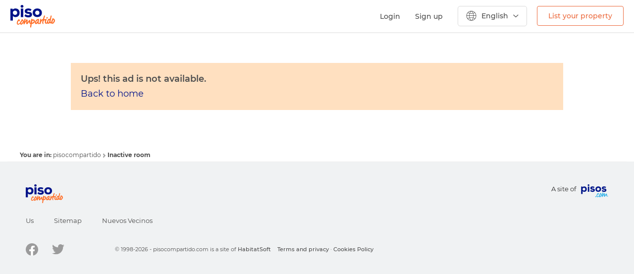

--- FILE ---
content_type: text/html; charset=UTF-8
request_url: https://www.pisocompartido.com/en/room/610500/
body_size: 9992
content:
<!doctype html>
<html lang="en" xmlns:fb="https://www.facebook.com/2008/fbml">

 
    
<head>

    <meta http-equiv="Content-Type" content="text/html; charset=utf-8"/>
    <meta http-equiv="X-UA-Compatible" content="IE=edge" />
    <meta name="viewport" content="width=device-width, user-scalable=no, initial-scale=1">
    <meta name="robots" content="NOODP,NOYDIR" />
    <script src="https://apis.google.com/js/platform.js?onload=initGoogleButton" async defer></script>
    <script src="https://accounts.google.com/gsi/client" async defer></script>
        <link href="https://www.pisocompartido.com/css/common/google_fonts.css" rel="stylesheet" async defer> 
            <link rel="alternate" hreflang="es" href="https://www.pisocompartido.com/habitacion/610500/" />
        <link rel="alternate" hreflang="ca" href="https://www.pisocompartido.com/ca/habitacio/610500/" />
        <!-- commment -->
        
    <meta name="theme-color" content="#FFFFFF"/>
    
        <meta name="description"
          content="Rooms for rent and share flats, search among more than 30,000 shared flats available."/>
        
    
    
                    <link rel="canonical" href="https://www.pisocompartido.com/en/room/610500/"/>
        <link rel="dns-prefetch" href="https://sdk.privacy-center.org">


    
    <script>
        window.dataLayer = window.dataLayer || [];
        window.dataLayer.push({
            'virtualPageName':  ''
        });
        dataLayer.push({
            
            'userLoggedIn': false,
            
        });
    </script>
    

    <!-- Google Tag Manager -->
    
    <script>(function(w,d,s,l,i){w[l]=w[l]||[];w[l].push({'gtm.start':
    new Date().getTime(),event:'gtm.js'});var f=d.getElementsByTagName(s)[0],
    j=d.createElement(s),dl=l!='dataLayer'?'&l='+l:'';j.async=true;j.src=
    'https://www.googletagmanager.com/gtm.js?id='+i+dl;f.parentNode.insertBefore(j,f);
    })(window,document,'script','dataLayer','GTM-5B28CXB');</script>
    
    <!-- End Google Tag Manager -->

        
    <link rel="shortcut icon" type="image/x-icon" href="/favicon-new.ico"/>
    <link rel="apple-touch-icon" sizes="180x180" href="https://www.pisocompartido.com/css/img/assets/apple-touch-icon.png">
    <link rel="icon" type="image/png" sizes="32x32" href="https://www.pisocompartido.com/css/img/assets/favicon-32x32.png">
    <link rel="icon" type="image/png" sizes="16x16" href="https://www.pisocompartido.com/css/img/assets/favicon-16x16.png">
    <link rel="manifest" href="/manifest.json">
    <link rel="mask-icon" href="https://www.pisocompartido.com/css/img/assets/safari-pinned-tab.svg" color="#001489">
            <link rel="stylesheet" href="https://www.pisocompartido.com/css/bootstrap.min.crush.css?1768902272" type="text/css"/>
            <link rel="stylesheet" href="https://www.pisocompartido.com/css/style-icons.crush.css?1768902272" type="text/css"/>
            <link rel="stylesheet" href="https://www.pisocompartido.com/css/leaflet.crush.css?1768902272" type="text/css"/>
            <link rel="stylesheet" href="https://www.pisocompartido.com/css/blueimp-gallery.min.crush.css?1768902272" type="text/css"/>
            <link rel="stylesheet" href="https://www.pisocompartido.com/css/common-modals.crush.css?1768902272" type="text/css"/>
            <link rel="stylesheet" href="https://www.pisocompartido.com/css/main-bootstrap.crush.css?1768902272" type="text/css"/>
    
    <script type="text/javascript">
        var ready_callbacks = [];
        var lang = 'en';
        var base_url = 'https://www.pisocompartido.com' + '/';
        var device = 'DK';
    </script>

    
    
    <style>
        .async-hide { opacity: 0 !important}
    </style>
    
    
    <title>Inactive room</title>

    
    
    <noscript>
        <img src="//vocento.d3.sc.omtrdc.net/b/ss/vocpisocompartido,voces/1/G.4--S/562675820?pageName=&g=https://www.pisocompartido.com/habitacion/610500" width="1" height="1" border="0" />
    </noscript>
    

    

    <!-- HTML5 shim and Respond.js IE8 support of HTML5 elements and media queries -->
    <!--[if lt IE 9]>
        <script src="/_js/html5shiv.min.js"></script>
        <script src="/_js/respond.min.js"></script>
    <![endif]-->
            <script type="text/javascript" src="/js/jquery.min.js"></script>
            <script type="text/javascript" src="/js/j.ui.parrilla.min.js?v=0081" defer></script>
            <script type="text/javascript" src="/js/swiper.min.js?v=0081" defer></script>
            <script type="text/javascript" src="/js/bootstrap.min.js?v=0081" defer></script>
            <script type="text/javascript" src="/js/main.min.js?time=0282" defer></script>
      


    <!-- START AUTOLOGIN GOOGLE -->
    <script>
    
        window.onload = function () {
            if($('.userNMax').length !== 0) return;

            const n = 10;// number of page loads before asking for google login
            let pageCount = parseInt(sessionStorage.getItem('pageCount'), 10);
            pageCount = isNaN(pageCount) ? 1 : pageCount + 1;
            sessionStorage.setItem('pageCount', pageCount);

            if (pageCount === 1 || pageCount % n === 0) {
                google.accounts.id.initialize({
                client_id: '566908186895-3qis09iegi26rgjudghtems65f1kh3nt.apps.googleusercontent.com',
                callback: handleOnetapResponse
                });
                google.accounts.id.prompt();
            }
        }
    
    </script>

    <!-- END AUTOLOGIN GOOGLE -->

</head>
<body class="en">
    <!-- Google Tag Manager (noscript) -->
    <noscript><iframe src="https://www.googletagmanager.com/ns.html?id=GTM-5B28CXB"
    height="0" width="0" style="display:none;visibility:hidden"></iframe></noscript>
    <!-- End Google Tag Manager (noscript) -->
    

	<div class="modallogin modal fade" id="modal_login_favorito">
		<div class="modal-dialog">
			<div class="modal-content">
				<div class="modal-header">
					<button type="button" class="close pull-right" data-dismiss="modal" aria-label="Close">
						<span class="icon-cerrar"></span>
					</button>
					<p class="modal-title"></p>
				</div>
				<div class="modal-body">
					
				<div id="customBtn" class="customGSignIn">
					<div class="conBTNIcon">
						<svg class="" xmlns="http://www.w3.org/2000/svg" viewBox="0 0 23 24">
							<g fill="none" fill-rule="evenodd">
								<path fill="#4285F4" d="M22.984 12.273c0-.851-.075-1.67-.213-2.455H11.726v4.642h6.311a5.53 5.53 0 0 1-2.34 3.622v3.01h3.79c2.218-2.088 3.497-5.165 3.497-8.82z"></path>
								<path fill="#34A853" d="M11.726 24c3.167 0 5.821-1.075 7.761-2.907l-3.79-3.011c-1.05.72-2.393 1.145-3.97 1.145-3.055 0-5.64-2.11-6.562-4.947H1.247v3.11C3.177 21.31 7.143 24 11.727 24z"></path>
								<path fill="#FBBC05" d="M5.165 14.28A7.366 7.366 0 0 1 4.797 12c0-.79.133-1.56.368-2.28V6.61H1.247A12.224 12.224 0 0 0 0 12c0 1.936.453 3.77 1.247 5.39l3.918-3.11z"></path>
								<path fill="#EA4335" d="M11.726 4.773c1.722 0 3.268.605 4.483 1.794l3.364-3.442C17.542 1.19 14.887 0 11.726 0 7.143 0 3.176 2.69 1.247 6.61l3.918 3.11c.922-2.836 3.507-4.947 6.561-4.947z"></path>
							</g>
						</svg>
						<span class="buttonText">Continuar con Google</span>
					</div>
					<div class="loading" style="display: none;"></div>
				</div>
				<div class="customAppleSignIn">
					<div id="appleid-signin" class="signin-button"  data-type="continue" data-color="black" data-width="280" data-height="40" data-logo-size="large"></div>
					<div id="appleid_signin_loading" style="display: none;" class="apple_signin_loading">
						<div class="loading spiner"></div>
					</div>
				</div>
				<div class="customFSignIn">
					<span class="btn btnFB">
						<div class="conBTNIcon">
							<img src="/css/img/parrillas/fb-bg-w.png"  loading="lazy">
							<span class="txt">Continuar con Facebook</span>
						</div>
						<div class="loading" style="display: none;"></div>
					</span> 
				</div>

				<form method="POST" id="login_fb_modal">
					<input type="hidden" class="ipt text" id="id-fb" name="id_facebook" value=""/>
					<input type="hidden" class="ipt text" id="nombre-fb" name="nombre-fb" value=""/>
					<input type="hidden" class="ipt text" id="email-fb" name="email-fb" value=""/>
					<input type="hidden" class="ipt text" id="genero-fb" name="genero-fb" value=""/>
					<input type="hidden" class="ipt text" id="foto-fb" name="foto-fb" value=""/>
					<input type="hidden" class="ipt text" id="comunicaciones" name="comunicaciones" value="0"/>
					<input type="hidden" class="ipt text" id="comunicacionesPC" name="comunicacionesPC" value="0"/>
				</form>
					<div class="separator">
						<div class="separator-line">
							<strong class="separator-inner">O</strong>
						</div>
						<hr>
					</div>
					<div id="errorCInactiva" class="alert alert-danger" role="alert" style="display: none;">Esta cuenta no está activa.<br /> Si quieres activarla <a href="https://www.pisocompartido.com/en/help/">escríbenos</a></div>
					<div id="errorCError" class="alert alert-danger" role="alert" style="display: none;">Invalid user or password</div>
					<form method="POST" id="loginFormModal">
						<div class="rowF">
							<span class="noTop">E-mail </span>
							<input type="text" title="Write your email " class="ipt text email required username" name="username" value=""/>
						</div>
						<div class="rowF">
							<span>Your password </span>
							<input type="password" title="Write your password" class="ipt min text required password" name="password" id="login_password">
						</div>
						<button class="btn-action is tr05" type="submit"><span class="txt">Log in</span><div class="loading" style="display: none;"></div></button>
					</form>
					<a title="Remember password" href="https://www.pisocompartido.com/en/user/recover/" rel="nofollow" class="linkBlue">Don&#039;t remember your password?</a>
					<div class="separator norm">
						<hr>
					</div>
					<span class="texto bk">You do not have an account?</span>
					<a href="https://www.pisocompartido.com/en/user/signin/" class="linkBlue">Sign up</a>
					<input id="mLoginFtype" type="hidden" value="">
					<input id="mLoginFidAnuncio" type="hidden" value="">
					<input id="mLoginFidPerfil" type="hidden" value="">
					<input id="mLoginParrilla" type="hidden" value="">
					<input id="mNombreOrigen" type="hidden" value="">


				</div>
			</div>
		</div>
	</div>



<div class="consentimientoM modal fade" id="consentimientoGS" tabindex="-1" role="dialog" aria-labelledby="consentimientoGS">
  <div class="modal-dialog" role="document">
    <div class="modal-content">
		<div class="modal-header">
			<button type="button" class="close" data-dismiss="modal" aria-label="Close"><span class="icon-cerrar"></span></button>
			<div class="logo-xs"></div>
		</div>
		<div class="modal-body">
			<p>Only one more step!</p>

			<p>To be able to sign up on pisocompartido.com you must accept our terms and our privacy policy.</p>
			<div class="ol">
				<div class="checkbox checkbox-default "><input id="comunicacionesPCMDGS" type="hidden" value="0" name="comunicacionesPCMDGS"></div>
				<span>Yes, I want to receive the newsletter, offers and exclusive promotions of Habitatsoft, by any means.</span>
			</div>

			<div class="ol">
				<div class="checkbox checkbox-default"><input id="comunicacionesMDGS" type="hidden" value="0" name="comunicacionesMDGS"></div>
				<span>Yes, I want to receive communications from related companies of various <span class="popoverSectores" data-toggle="popoverSectores" data-trigger="hover" data-html="true" title="Sectors:" data-content= " Financial and insurance services, real estate offers, supplies, telephony, computer and technology services, leisure and entertainment, furniture and appliances, decoration and interior, organizations and associations, DIY, articles for men and women, travel and tourism, children&#039;s products, music and books, health and well-being, society, sports, automotive, work, training, newspapers and search engines or comparators. "> sectors</span> by any means.</span>
			</div>

			<div class="ol">
				<div class="checkbox checkbox-default">
				<input id="acepto_registro_GS" type="hidden" value="0" class="required min" name="acepto_registro"></div>
				<span>Yes, I&#039;ve read the <a href="https://www.pisocompartido.com/en/privacy" target="_blanck">Terms and privacy</a></span>
			</div>
			<div id="errorAceptoGS" class="alert alert-danger" role="alert" style="display:none">You must accept the legal notice and the privacy policy</div>
		</div>
		<div class="modal-footer">
			<button id="consentimientoModalGS" class="btn-action is tr05" type="button">Login</button>
		</div>
    </div>
  </div>
</div>

<div class="consentimientoM modal fade" id="consentimientoAP" tabindex="-1" role="dialog" aria-labelledby="consentimientoAP">
  <div class="modal-dialog" role="document">
    <div class="modal-content">
		<div class="modal-header">
			<button type="button" class="close" data-dismiss="modal" aria-label="Close"><span class="icon-cerrar"></span></button>
			<div class="logo-xs"></div>
		</div>
		<div class="modal-body">
			<p>Only one more step!</p>

			<p>To be able to sign up on pisocompartido.com you must accept our terms and our privacy policy.</p>
			<div class="ol">
				<div class="checkbox checkbox-default "><input id="comunicacionesPCMDAP" type="hidden" value="0" name="comunicacionesPCMDAP"></div>
				<span>Yes, I want to receive the newsletter, offers and exclusive promotions of Habitatsoft, by any means.</span>
			</div>

			<div class="ol">
				<div class="checkbox checkbox-default"><input id="comunicacionesMDAP" type="hidden" value="0" name="comunicacionesMDAP"></div>
				<span>Yes, I want to receive communications from related companies of various <span class="popoverSectores" data-toggle="popoverSectores" data-trigger="hover" data-html="true" title="Sectors:" data-content= " Financial and insurance services, real estate offers, supplies, telephony, computer and technology services, leisure and entertainment, furniture and appliances, decoration and interior, organizations and associations, DIY, articles for men and women, travel and tourism, children&#039;s products, music and books, health and well-being, society, sports, automotive, work, training, newspapers and search engines or comparators. "> sectors</span> by any means.</span>
			</div>

			<div class="ol">
				<div class="checkbox checkbox-default">
				<input id="acepto_registro_AP" type="hidden" value="0" class="required min" name="acepto_registro"></div>
				<span>Yes, I&#039;ve read the <a href="https://www.pisocompartido.com/en/privacy" target="_blanck">Terms and privacy</a></span>
			</div>
			<div id="errorAceptoAP" class="alert alert-danger" role="alert" style="display:none">You must accept the legal notice and the privacy policy</div>
		</div>
		<div class="modal-footer">
			<button id="consentimientoModalAP" class="btn-action is tr05" type="button">Login</button>
		</div>
    </div>
  </div>
</div>

<div class="consentimientoM modal fade" id="consentimientoFB" tabindex="-1" role="dialog" aria-labelledby="consentimientoFB">
  <div class="modal-dialog" role="document">
    <div class="modal-content">
		<div class="modal-header">
			<button type="button" class="close" data-dismiss="modal" aria-label="Close"><span class="icon-cerrar"></span></button>
			<div class="logo-xs"></div>
		</div>
		<div class="modal-body">
			<p>Only one more step!</p>

			<p>To be able to sign up on pisocompartido.com you must accept our terms and our privacy policy.</p>
			<div class="ol">
				<div class="checkbox checkbox-default "><input id="comunicacionesPCMD" type="hidden" value="0" name="comunicacionesPCMD"></div>
				<span>Yes, I want to receive the newsletter, offers and exclusive promotions of Habitatsoft, by any means.</span>
			</div>

			<div class="ol">
				<div class="checkbox checkbox-default"><input id="comunicacionesMD" type="hidden" value="0" name="comunicacionesMD"></div>
				<span>Yes, I want to receive communications from related companies of various <span class="popoverSectores" data-toggle="popoverSectores" data-trigger="hover" data-html="true" title="Sectors:" data-content= " Financial and insurance services, real estate offers, supplies, telephony, computer and technology services, leisure and entertainment, furniture and appliances, decoration and interior, organizations and associations, DIY, articles for men and women, travel and tourism, children&#039;s products, music and books, health and well-being, society, sports, automotive, work, training, newspapers and search engines or comparators. "> sectors</span> by any means.</span>
			</div>

			<div class="ol">
				<div class="checkbox checkbox-default">
				<input id="acepto_registro" type="hidden" value="0" class="required min" name="acepto_registro"></div>
				<span>Yes, I&#039;ve read the <a href="https://www.pisocompartido.com/en/privacy" target="_blanck">Terms and privacy</a></span>
			</div>
			<div id="errorAcepto" class="alert alert-danger" role="alert" style="display:none">You must accept the legal notice and the privacy policy</div>
		</div>
		<div class="modal-footer">
			<button id="consentimientoModal" class="btn-action is tr05" type="button">Login</button>
		</div>
    </div>
  </div>
</div>



<div class="modalAlertasFavorito modalPC modal fade" id="modalAlertasFavorito">
	<div class="modal-dialog">
		<div class="modal-content">
			<div class="modal-header">
				<button type="button" class="close pull-right" data-dismiss="modal" aria-label="Close">
					<span class="icon-cerrar"></span>
				</button>
				<p class="modal-title">Favorito guardado</p>
			</div>
			<div class="modal-body">
				<form id="saveAlertaFavorito" method="POST">
					<div class="rowform check">
						<div class="checkbox checkbox-default on">
							<input id="guardarAlertaFavorito" type="hidden" value="1" class="" name="guardarAlertaFavorito">
						</div>
						<span class="txtcheck">Avísame cuando haya nuevos inmuebles similares</span>
					</div>
					<div class="rowform check noBtm">
						<a title="Volver al inmueble" href="" rel="nofollow" class="linkBlue lnkAnuncio" target="_blank">Volver al inmueble</a>
					</div>
					<div class="rowform check">
						<a title="Consultar mis favoritos" href="https://www.pisocompartido.com/en/personal_area/my_favorites/" rel="nofollow" class="linkBlue" target="_blank">Consultar mis favoritos</a>
					</div>
					<div class="rowform center">
												<input class="origen_alerta" type="hidden" value="" name="origen_alerta">
						<input class="tipo_inmueble_favorito" type="hidden" value="" name="tipo_inmueble_favorito">
						<input class="id_anuncio_favorito" type="hidden" value="" name="id_anuncio_favorito">
						<input type="hidden" name="lang" value="en" />
						<input type="hidden" class="reloadPage" value="0" />
						<span id="btnAlertaAdd" class="btn_naranja tr05" data-page="" data-componente="Flotante" data-posicion="Inferior" data-elemento="Check">
							<span class="txt-content">
								Activar aviso
							</span>
						</span>
					</div>
				</form>
			</div>
		</div>
	</div>
	</div>



            
    
    
    <!-- FACEBOOK SDK -->
    <div id="fb-root"></div>



    

    <!--<div id="container">-->
        
     

        <header>
                    <div class="sidebar-backdrop"></div>
            <nav class="navbarPC shadow-navbar container-fluid">
                <div class="navbarPCheader">
                                                                                                                                                                    <a href="https://www.pisocompartido.com/en/" class="hidden-xs contLogoDK">
                                                        <img class="logodk" src="https://www.pisocompartido.com/css/img/icons/logoPC-header.svg">
                        </a>
                                                                                                
                                                <div class="menu-lg hidden-xs">
                            <ul class="nav navbar-nav ">
                                                                                                                                                                                    <li id="mLogin" class="enlace-menu-lg">Login</li>
                                        <li><span class="separador">|</span></li>
                                        <li><a href="https://www.pisocompartido.com/en/user/signin/" class="enlace-menu-lg">Sign up</a></li>
                                                                                                                <li class="desplegable-idioma">
                                        <a href="#" class="dropdown-toggle menu-idioma-lg" data-toggle="dropdown">
    <i class="icon-language"></i>
        	<span class="txt">English</span>
        <span class="arrow-idioma"> </span>
</a>
<ul class="dropdown-menu idioma-lg-ul">
    <ul class="list-unstyled">
        <li><a href="/habitacion/610500/" class="enlace-idioma-lg-desplegable" >
                <span>Español</span>
        </a></li>
        <li><a href="/en/room/610500/" class="enlace-idioma-lg-desplegable">
                <span>English</span>
        </a></li>
        <li><a href="/ca/habitacio/610500/" class="enlace-idioma-lg-desplegable">
                <span>Català</span>
        </a></li>
    </ul>
</ul>
                                    </li>
                                    <li>
                                                                                <a href="https://www.pisocompartido.com/en/put_your_ad/" class="enlace-publica hidden-xs" onclick="dataLayer.push({'event': 'cstmEvent','eventCategory': 'Clics','eventAction': 'pta','eventLabel': 'home-header'});" data-componente="Cabecera" data-posicion="Superior" data-elemento="boton">List your property</a>
                                                                            </li>
                                                                                                                                        <li class="contenedos-mas-info">
                                        <span class="enlace-pisos">
                                            <div class="logo-pisos hidden-xs"></div>
                                        </span>
                                                                                    <div class="container-mas-informacion hidden-xs ocultar">
                                                <div class="row-mas-informacion"></div>
                                                <div class="mas-informacion br5 shadow">
                                                    <span class="texto">pisocompartido.com is part of pisos.com, real estate reference portal that helps you find your home.</span>
                                                    <div class="cont-link-mas">
                                                        <a href="https://www.pisos.com" class="mas-info" target="_blank">More information</a>
                                                    </div>
                                                    <div class="contenedor-ofrecido-por">
                                                        <span class="ofrecido">powered by</span>
                                                        <div class="logo-pisos-mas-info">
                                                            <a href="https://www.pisos.com" target="_blank"><img src="/css/img/cabecera/logo-pisos.jpg"></a>
                                                        </div>
                                                    </div>
                                                </div>
                                            </div>
                                                                            </li>
                                                                                                    
                            </ul>
                        </div>
                                                                <a class="logoXS visible-xs" href="https://www.pisocompartido.com/en/">
                        <img src="https://www.pisocompartido.com/css/img/cabecera/logo-sidebar.svg" width="60px" height="30px">
                    </a>
                                        <div id="simple-menu" class="btnnavbar collapsed contmenubtn" data-target=".wing">
                        <span class="sr-only">Toggle navigation</span>
                        <span class="icon-bar"></span>
                        <span class="icon-bar"></span>
                        <span class="icon-bar"></span>
                    </div>
                                                        </div>
            </nav>
            <ul class="list-unstyled sidr-list wing closed" id="wing-menu">
                <a class="contLogo" href="https://www.pisocompartido.com/en/">
                    <img src="https://www.pisocompartido.com/css/img/cabecera/logo-sidebar.svg" width="60px" height="30px">
                </a>
                <div class="colidiomas dropdown">
                    <button class="btn btn-default dropdown-toggle" type="button" id="dropdownMenu2" data-toggle="dropdown" aria-haspopup="true" aria-expanded="false">
                        <div class="iconBR50">
                                                            <img class="selected-flag lazyimg" src="/css/img/cabecera/ingles.svg">
                                                    </div>
                    </button>
                    <ul class="dropdown-menu dropdown-menu-right" aria-labelledby="dropdownMenu2">
                        <div class="contarrow">
                            <img src="https://www.pisocompartido.com/css/img/cabecera/arrow-idiomas.png">
                        </div>
                                                    <div>
                                <a href="/habitacion/610500/" class="enlace-idioma-lg-desplegable" style="animation: none;">
                                    <span>Español</span>
                                    <div class="iconBR50">
                                        <img class="flag-idioma-lg lazyimg" src="https://www.pisocompartido.com/css/img/1x1.png" data-lazyimg="/css/img/cabecera/espanol.svg">
                                    </div>
                                </a>
                            </div>
                                                                                                    <div>
                                <a href="/ca/habitacio/610500/" class="enlace-idioma-lg-desplegable" style="animation: none;">
                                    <span>Català</span>
                                    <div class="iconBR50">
                                        <img class="flag-idioma-lg lazyimg" src="https://www.pisocompartido.com/css/img/1x1.png" data-lazyimg="/css/img/cabecera/catalan.svg">
                                    </div>
                                </a>
                            </div>
                                            </ul>
                </div>
                                                            <li>
                            <span id="mLogin" class="colbtn btn-registrate br5 col-xs-6">Login</span>
                            <a href="https://www.pisocompartido.com/en/user/signin/" class="colbtn btn-registrate br5 col-xs-6">Sign up</a>
                        </li>
                        <li>
                            <a href="https://www.pisocompartido.com/en/user/login/" class="nopadding" style="animation-delay: 17ms;">Highlight your ad</a>
                        </li>
                                                <li>
                            <a href="https://www.pisocompartido.com/en/faq/" class="nopadding" style="animation-delay: 34ms;">FAQs</a>
                        </li>
                        <li>
                            <a href="https://www.pisocompartido.com/en/help/" class="nopadding"style="animation-delay: 51ms;">Contact</a>
                        </li>
                        <li>
                            <a href="https://www.pisocompartido.com/en/privacy/" class="nopadding" style="animation-delay: 68ms;">Terms and privacy</a>
                        </li>
                        <li>
                            <a href="https://www.pisocompartido.com/en/put_your_ad/" class="btnOrange" style="animation-delay: 85ms;" onclick="dataLayer.push({'event': 'cstmEvent','eventCategory': 'Clics','eventAction': 'pta','eventLabel': 'Menu_Inferior_Boton'});" data-componente="Sidebar" data-posicion="Inferior" data-elemento="Boton">List your property</a>
                        </li>
                                                </ul>
        </header>
        
        <div class="container-fluid cont-no-encontrado">
	<div id="perfil" class="container alert-no-encontrado">
		<div class="area-alert">
			<span class="txt-principal">Ups! this ad is not available.</span>
			<span class="txt-secund"><a href="https://www.pisocompartido.com/en/" >Back to home</a></span>
		</div>
			</div>
</div>                    <div class="clear">&nbsp;</div>
<div id="breadcrumbs">
	<b>You are in: </b>
								<a href="https://www.pisocompartido.com/en/">
							pisocompartido
					</a>
							<img src="/css/img/breadcrumbs_arrow.jpg" alt=">"/>
												<b class="last">
					Inactive room
							</b>
			</div>                    
        
                    <div class="container-fluid bgG">
                <div class="contFooterGenerico padding">
                    <div class="contenedor-footer-generico">
    <div class="footer-generico">
        <img class="logo-footer-generico" loading="lazy" width="75px" height="38px" src="https://www.pisocompartido.com/css/img/icons/logoPC-footer.svg">
        <div class="contPisos">
            <span class="txt">A site of </span>
            <a class="enlaces" target="_blank" href="https://www.pisos.com/">
                <img class="logo-footer-pisos" loading="lazy" width="55px" height="26px" src="https://www.pisocompartido.com/css/img/icons/logo-pisos.svg">
            </a>
        </div>
        <div class="contenido-secciones-footer">
            <div class="fila">
                <a class="enlaces" href="https://www.pisocompartido.com/en/help/">Us</a>
            </div>
            <div class="fila">
                <a class="enlaces" href="https://www.pisocompartido.com/en/site_map/">Sitemap</a>
            </div>
            <div class="fila">
                <a class="enlaces" target="_blank" href="https://www.nuevosvecinos.com/">Nuevos Vecinos</a>
            </div>
        </div>
        <div class="rowCr">
            <div class="contSN">
                <a class="enlaces-siguenos" target="_blank" href="https://www.facebook.com/pisocompartido">
                    <img alt="facebook" height="25px" width="25px" src="https://www.pisocompartido.com/css/img/icons/facebook.svg" loading="lazy">
                </a>
                <a class="enlaces-siguenos" target="_blank" href="https://twitter.com/piso_compartido">
                    <img alt="twitter" width="25px" height="21px" src="https://www.pisocompartido.com/css/img/icons/Twitter.svg" loading="lazy">
                </a>
            </div>
            <div class="contCopy"> 
                © 1998-2026 - pisocompartido.com is a site of <a class="enlaceHS" href="https://www.habitatsoft.com/" target="_blank">HabitatSoft</a>
                <span class="contAviso"><a href="https://www.pisocompartido.com/en/privacy/" rel="nofollow" class="enlace_aviso">Terms and privacy</a> · <a class="enlaces" href="javascript:Didomi.preferences.show()" rel="nofollow">Cookies Policy</a></span>
            </div>
        </div>
    </div>
</div>     
                </div>
            </div>
            
    
    <script type="text/javascript">
	
	var
	mainMsg = {
	
		'addFavoritesNotLogged': 'Sign in or log in to save favorites ',
		'addFavoritesOkShort': 'Added to favorites ',
		'addFavoritesOkLong': 'Ad added to favorites',
		'addFavoritesDuplicated': 'This listing has been added to your favorites',
		'addFavoritesError': 'An error has ocurred. Try again later. ',
		'formContactoRequired': 'Required. Write an email. ',
		'formContactoEmail': 'Write a valid email.',
		'formContactoOk': 'Your message was sent successfully. <br/><a href="https://www.pisocompartido.com/en/detect_fake_ads/" class="enlace-ver" title="Tips for detecting fake ads" alt="Tips for detecting fake ads" target="_blank">Tips for detecting fake ads</a>',
		'formContactoErrorCaptcha': 'Incorrect text, try again.',
		'formContactoError': 'An error has ocurred, try again later. ',
		'formRecomendarEmailRequired': 'Write your email',
		'formRecomendarEmailEmail': 'Write a valid email ',
		'formRecomendarEmailAmigoRequired': 'Write your friend&#039;s email',
		'formRecomendarEmailAmigoEmail': 'Write a valid email ',
		'formRecomendarErrorCaptcha': 'Incorrect text, try again.',
		'formRecomendarError': 'An error has ocurred, try again later. ',
		'locatorSelMunicipio': 'Select a city',
		'locatorDestMunicipios': 'Main areas',
		'locatorTodos': 'All',
		'locatorSelDistrito': 'Select a district',
		'favoriteSaved': 'Guarded',
		'selectedFilters': 'Applying selected filters ...',
		'emailAgainRequired': 'Write the email again',
		'emailAgainEqualTo': 'This email might be the same than the last one',
		'passwordMinLength': 'You must enter at least 6 characters',
		'passwordAgainRequired': 'Write the password again',
		'passwordAgainEqualTo': 'Password must be the same that you write in the previous field',
		'passwordAgainMinlength': 'You must enter at least 6 characters'


	
	},
	ptaMsg = {
	
		'detallesDescRequired' : 'Required. Write a description ',
		'detallesDescCount' : 'This field may contain maximum 600 characters.',
		'detallesTituloRequired' : 'Required. Write a tittle for your ad',
		'detallesTituloCount' : '160 characters maximum',
		'geocodeError' : 'Google couldn&#039;t find the street because: ',
		'caracDescRequired' : 'Required. Write a description ',
		'caracDescCount' : 'Maximum 1000 characters',
		'caracTituloRequired' : 'Required. Write a tittle for your ad',
		'caracTituloCount' : '160 characters maximum',
		'confirmar_guardar_alumno_uab' : '¿Está seguro de que desea guardar este alumno como un alumno antiguo de la habitación y añadir uno nuevo?',
		'borrar_alumno_uab' : '¿Está seguro de que desea limpiar los datos del alumno?',
		'antiguo_alumnno_guardado' : 'Se ha guardado el antiguo alumno, ahora podrás añadir uno nuevo.',
		'error_antiguo_alumno' : 'There was an error.',
		'cp_changed' : 'We adjusted the zip code as the selected neighborhood.',
		'limite_nacionalidad_superado' : 'Must match the number of people living with the amount of selected nationalities.',
		'error_localizacion' : 'Unable to obtain the location, check the zip code',
		'elimnar_habitacion' : 'It will eliminate the room, unsaved data will be lost. Are you sure?',
		'anadir_habitacion' : 'It will add a room, unsaved data will be lost. Are you sure?',
		'mensaje_repe': '<span style="font-weight:bold">Este número de teléfono ya existe en la cuenta de otro usuario.</span> <br>Utiliza un número de teléfono válido desde el que puedas llamar para poder validarlo y que se publiquen tus anuncios. Recuerda que sólo tendrás que validar tu teléfono una vez.',
		'mensaje_norepe':'Utiliza un número de teléfono válido desde el que puedas llamar para poder validarlo y que se publiquen tus anuncios. Recuerda que sólo tendrás que validar tu teléfono una vez.',
		'pssd_minlength' : 'You must enter at least 6 characters',
		'irpaRequired' : 'Campo obligatorio para los pisos ubicados en tu municipio.',
		'irpaMin' : 'Debes introducir un valor superior a 0'
	
	},
	uploadMsg = {
	
		'addPhoto' : 'Upload photo',
		'addPhotos' : 'Upload photos '
	
	};
	
</script>
    
    <div class="modal modalPC mc light" id="modal_zonas">
	<div class="modal-dialog">	
        <div class="modal-content">
			<div class="modal-body">
                <div class="provincias" >
                </div>
                <div class="comarcas" style="display:none">
                 </div>
                <div class="municipios" style="display:none">
                </div>                
                <div class="distritos" style="display:none">
                </div>
                <div class="barrios" style="display:none">
                </div>                
                <div id="resultadosbusqueda"></div>
            </div>
		</div>
	</div>
</div>
    <input id="idprovincia" type="hidden" value="false">
    <input id="idcomarca" type="hidden" value="false">
    <input id="idmunicipio" type="hidden" value="false">
    <input id="iddistrito" type="hidden" value="false">
    <input id="idbarrio" type="hidden" value="false">

    <script type="text/javascript">
        var allowTranslate = true;
    </script>
            <script type="text/javascript" src="/js/j.basic-all-scripts.min.js?v=0081" defer></script>
            <script type="text/javascript">
        
        //Ejecutar callbacks pendientes
        for (var i=0; i<ready_callbacks.length; i++) {
            try {
                ready_callbacks[i]();
            } catch(ex) {}
        }
        
    </script>



    
        


                <div class="modal newModal fade" id="modalNoInmuebles" tabindex="-1" role="dialog" aria-labelledby="ModalmodalNoInmuebles">
            <div class="modal-dialog" role="document">
                <div class="modal-content">
                    <div class="modal-header">
                        <button type="button" class="close pull-right" data-dismiss="modal" aria-label="Close"><span class="icon-cerrar"></span></button>
                        <h4 class="modal-title" id="ModalmodalNoInmuebles">Highlight your ad</h4>
                    </div>
                    <div class="modal-body">
                        <div class="alert alert-warning" role="alert" style="font-size: 14px;">Opción habilitada sólo para usuarios con anuncios activos</div>
                    </div> 
                </div>
            </div>
        </div>
        <script id="data" type="application/json">{"_google_client_id": "566908186895-3qis09iegi26rgjudghtems65f1kh3nt.apps.googleusercontent.com","_mapa": "5395a87f6abe6672b795ffcb038d00c54c3e6e6cb78b09b6ccef629f38b623be","_api_communication": "https://pisocompartido-communication-api-production.habitatsoft.tech/","_fb_id": "117122425304768"}</script>
    
    
	<script type="text/javascript">(function(){function i(e){if(!window.frames[e]){if(document.body&&document.body.firstChild){var t=document.body;var n=document.createElement("iframe");n.style.display="none";n.name=e;n.title=e;t.insertBefore(n,t.firstChild)}else{setTimeout(function(){i(e)},5)}}}function e(n,o,r,f,s){function e(e,t,n,i){if(typeof n!=="function"){return}if(!window[o]){window[o]=[]}var a=false;if(s){a=s(e,i,n)}if(!a){window[o].push({command:e,version:t,callback:n,parameter:i})}}e.stub=true;e.stubVersion=2;function t(i){if(!window[n]||window[n].stub!==true){return}if(!i.data){return}var a=typeof i.data==="string";var e;try{e=a?JSON.parse(i.data):i.data}catch(t){return}if(e[r]){var o=e[r];window[n](o.command,o.version,function(e,t){var n={};n[f]={returnValue:e,success:t,callId:o.callId};if(i.source){i.source.postMessage(a?JSON.stringify(n):n,"*")}},o.parameter)}}if(typeof window[n]!=="function"){window[n]=e;if(window.addEventListener){window.addEventListener("message",t,false)}else{window.attachEvent("onmessage",t)}}}e("__tcfapi","__tcfapiBuffer","__tcfapiCall","__tcfapiReturn");i("__tcfapiLocator")})();</script>
	<script type="text/javascript">(function(){(function(e,i,o){var n=document.createElement("link");n.rel="preconnect";n.as="script";var t=document.createElement("link");t.rel="dns-prefetch";t.as="script";var r=document.createElement("script");r.id="spcloader";r.type="text/javascript";r["async"]=true;r.charset="utf-8";window.didomiConfig=window.didomiConfig||{};window.didomiConfig.sdkPath=window.didomiConfig.sdkPath||o||"https://sdk.privacy-center.org/";const d=window.didomiConfig.sdkPath;var a=d+e+"/loader.js?target_type=notice&target="+i;if(window.didomiConfig&&window.didomiConfig.user){var c=window.didomiConfig.user;var s=c.country;var f=c.region;if(s){a=a+"&country="+s;if(f){a=a+"&region="+f}}}n.href=d;t.href=d;r.src=a;var m=document.getElementsByTagName("script")[0];m.parentNode.insertBefore(n,m);m.parentNode.insertBefore(t,m);m.parentNode.insertBefore(r,m)})("ccbb9faf-6f3a-4699-a499-e08dec395373","t4QMUdwK")})();</script>


    <script src="https://apis.google.com/js/platform.js?onload=initGoogleButton" async defer></script>

    <script src="https://accounts.google.com/gsi/client" async defer></script>

    <!-- START AUTOLOGIN GOOGLE -->
    <script>
    
        (adsbygoogle = window.adsbygoogle || []).push({
            google_ad_client: "ca-pub-8792759340913590",
            enable_page_level_ads: true
        });
    
    </script>
    <!-- END AUTOCONTENT-->    
    
    <!-- APPLE ID -->
    <script type="text/javascript" src="https://appleid.cdn-apple.com/appleauth/static/jsapi/appleid/1/es_ES/appleid.auth.js"></script>
    <script type="text/javascript">
        
        window.AppleID.auth.init({
            clientId : 'com.pisocompartido.signin',
            scope : 'name email',
            redirectURI : 'https://www.pisocompartido.com',
            state : 'origin:web',
            //nonce : '[NONCE]',
            usePopup : true
        });

        
    </script>
    <!-- END APPLE ID -->
</body>
</html>

--- FILE ---
content_type: text/css
request_url: https://www.pisocompartido.com/css/main-bootstrap.crush.css?1768902272
body_size: 53080
content:
/*
 * http://github.com/peteboere/css-crush (v4.1.3)
 */
body,html{margin:0;padding:0;background-color:#fff;color:#4f4f4f;font-family:'Montserrat','iconspisocom',sans-serif!important;font-size:12px;font-weight:400;-webkit-font-smoothing:antialiased;width:100%;height:100%!important}body *{font-family:'Montserrat',sans-serif!important}header{z-index:1001}.tr05{-o-transition:.5s;-ms-transition:.5s;-moz-transition:.5s;-webkit-transition:.5s;transition:.5s}.br0{-webkit-border-radius:0;-moz-border-radius:0;border-radius:0}.br2{-webkit-border-radius:2px;-moz-border-radius:2px;border-radius:2px}.br3{-webkit-border-radius:3px;-moz-border-radius:3px;border-radius:3px}.br4{-webkit-border-radius:4px;-moz-border-radius:4px;border-radius:4px}.br5{-webkit-border-radius:5px;-moz-border-radius:5px;border-radius:5px}.br10{-webkit-border-radius:10px;-moz-border-radius:10px;border-radius:10px}.pdg-lr0{padding-left:0!important;padding-right:0!important}.padg-r0{padding-right:0!important}.padg-l0{padding-left:0!important}.shadow{-webkit-box-shadow:-5px 5px 5px 0 rgba(0,0,0,.3);-moz-box-shadow:-5px 5px 5px 0 rgba(0,0,0,.3);box-shadow:-5px 5px 5px 0 rgba(0,0,0,.3)}.shadow-default{-webkit-box-shadow:0 2px 5px 0 rgba(0,0,0,.3);-moz-box-shadow:0 2px 5px 0 rgba(0,0,0,.3);box-shadow:0 2px 5px 0 rgba(0,0,0,.3)}.shadow-parrilla{-webkit-box-shadow:0 1px 1px 1px rgba(0,0,0,.2);-moz-box-shadow:0 1px 1px 1px rgba(0,0,0,.2);box-shadow:0 1px 1px 1px rgba(0,0,0,.2)}.shadow-boxes{-webkit-box-shadow:0 0 10px 0 rgba(0,0,0,.3);-moz-box-shadow:0 0 10px 0 rgba(0,0,0,.3);box-shadow:0 0 10px 0 rgba(0,0,0,.3)}.shadow-btn-map{-webkit-box-shadow:-3px 3px 5px 0 rgba(0,0,0,.2);-moz-box-shadow:-3px 3px 5px 0 rgba(0,0,0,.2);box-shadow:-3px 3px 5px 0 rgba(0,0,0,.2)}.shadow-btn-map-abrir{-webkit-box-shadow:3px 3px 5px 0 rgba(0,0,0,.2);-moz-box-shadow:-3px 3px 5px 0 rgba(0,0,0,.2);box-shadow:-3px 3px 5px 0 rgba(0,0,0,.2)}.mostrar{display:inline-block}.ocultar{display:none}a{color:#4a4a4a!important;text-decoration:none}a:hover{color:#4a4a4a!important;text-decoration:none}a:focus{outline:none!important;text-decoration:none}.bg-white{background-color:#fff!important}.hiddenComp{display:none}.mrgl20{margin-left:20px}.center{text-align:center}.container{max-width:1024px}.contenedor-estructura{width:100%;height:100%}.bgW{background-color:#fff}.bgG{background-color:#f0f2f3}#breadcrumbs{padding:5px 40px}.alert-danger{border:0;background-color:#FFE4E4;color:#F20823;font-size:13px}.newBtnOrange{display:block;width:100%;max-width:210px;margin:20px auto;text-align:center;color:#FFF!important;background-image:-webkit-linear-gradient(74deg,#f55523,#fb5d8e);background-image:linear-gradient(74deg,#f55523,#fb5d8e);border-radius:4px;line-height:45px;font-size:14px;font-weight:500;cursor:pointer}#btn-whatsapp-lg{background-color:#00d75b;background-image:none}#btn-whatsapp-lg:hover,#btn-whatsapp-lg:focus{background-color:#00954C}.newBtnOrange.disabled{background-image:none;background-color:rgba(0,20,137,.1);color:#aaacbc!important;cursor:default}.newBtnOrange .loading{-webkit-border-radius:50%;-moz-border-radius:50%;border-radius:50%;width:24px;height:24px;border:.25rem solid;border-top-color:currentcolor;border-top-color:rgb(255,255,255);border-top-color:rgba(255,255,255,.2);-webkit-animation:spin 1s infinite linear;animation:spin 1s infinite linear;margin:0 auto;color:#fff;display:inline-block;margin:10px auto}.btnWhite{width:100%;line-height:40px;border-radius:22.5px;border:1px solid #001489;color:#001489!important;text-align:center;font-size:14px;font-weight:500;display:table;cursor:pointer}.btnWhite:hover{border:1px solid #001489;color:#001489!important}.no-scroll{overflow:hidden}.popoverSectores{margin-left:0!important;color:#001489!important}.notice-cookie{color:#444;background:#e7e7e7;margin:0;bottom:0;z-index:999;width:100%;position:fixed;text-align:left;min-height:50px;font-size:14px}.notice-cookie>div{position:relative;width:100%;padding:15px 80px 15px 15px}.notice-cookie .close{position:absolute;bottom:50%;height:50px;margin-bottom:-25px;right:0;width:60px;font-size:30px;background:#e7e7e7;border:0}header{width:100%;position:fixed;top:0}.navbarPC{background-color:#fff;border-bottom:2px solid #ececec}.navbarPC.container-fluid{padding-left:21px;padding-right:21px}.navbarPC .navbar-collapse,.navbarPC .navbar-form{border-color:#e3e3e3}.navbarPCheader{width:100%;position:relative}.navbarPCheader .volver-filtros-xs{font-size:16px;font-weight:600;color:#4a4a4a;float:left;line-height:38px;margin-top:12px}.navbarPCheader .volver-filtros-xs .icon-anterior{font-size:16px;color:#4a4a4a;float:left;margin-top:12px;margin-left:10px;margin-right:10px;font-weight:600}.navbarPC .navbarPCheader .btn-menu-xs{margin:2px 10px 2px 15px;padding:4px 10px 2px}.navbarPC .navbarPCheader .btn-menu-xs .ico-menu-xs{font-size:22px}.navbarPC .contLogoDK{float:left}.container-fluid .logo-lg{background-repeat:no-repeat;background-size:90px 46px;cursor:pointer;height:54px;width:238px;margin-top:10px;float:left;margin-right:0}.container-fluid .logodk{width:90px;height:46px;cursor:pointer;margin-top:10px;margin-right:10px}.container-fluid .logo-xs{background:url(/css/img/icons/logoPC-header.svg) no-repeat center;cursor:pointer;height:28px;width:162px;margin:6px auto 0}.container-fluid .logo-xs-parrilla{background:url(/css/img/icons/logoPC-header.svg) no-repeat;cursor:pointer;height:28px;width:162px;float:left;margin:6px 0 0}.navbarPCheader .contBuscador{width:100%;max-width:371px;height:45px;margin-left:22px;display:-webkit-inline-flex;display:inline-flex;margin-top:10px}.navbarPCheader .contBuscador.dk.noMostrar{display:none}.navbarPCheader .contBuscador.wm,.navbarPCheader .contBuscador.tablet{display:none}.navbarPCheader .search-box{-webkit-tap-highlight-color:transparent;background:#F6F6F6;-webkit-border-radius:100px;-moz-border-radius:100px;border-radius:100px;border:solid 1px #c6c6c6;-webkit-box-sizing:border-box;-moz-box-sizing:border-box;box-sizing:border-box;color:#4a4a4a;cursor:pointer;font-size:13px;font-weight:400;height:45px;line-height:45px;padding-left:35px;position:relative;text-align:left;width:100%}.navbarPCheader .search-box:hover,.navbarPCheader .search-box:focus{border:1px solid #FF702A;background:rgba(246,246,246,.5)}.navbarPCheader .search-box:before{content:"\2a";font-family:'iconspisocom';color:#2a2a2a;font-size:19px!important;left:12px;position:absolute;z-index:1}.navbarPCheader .search-box__content{display:inline-block;line-height:33px;max-width:90%;overflow:hidden;text-overflow:ellipsis;white-space:nowrap;font-size:16px;line-height:43px}.menu-lg{width:auto;float:right;display:block}.menu-lg .navbar-nav{float:right}.menu-lg .enlace-menu-lg{font-size:14px;font-weight:500;color:#4a4a4a!important;margin-top:18px;padding:5px 15px;cursor:pointer}.menu-lg .enlace-menu-lg:hover,.menu-lg .enlace-menu-lg:focus{background:white;color:#FF702A!important}.menu-lg .enlace-menu-lg.userNMax{max-width:150px;white-space:nowrap;text-overflow:ellipsis;overflow:hidden}.menu-lg .enlace-menu-lg.newExit,.menu-lg .enlace-menu-lg.newExit:hover{padding-right:0}.menu-lg .enlace-menu-lg.newExit img{float:left;margin-top:3px;margin-right:7px}.menu-lg .pisoen a{padding-left:0}.menu-lg .separador{font-size:14px;font-weight:400;color:#4a4a4a;margin-top:17px;padding:5px 0;display:none}.menu-lg .desplegable-idioma.open>a,.menu-lg .desplegable-idioma.open>a:hover,.menu-lg .desplegable-idioma.open>a:focus{border-color:#d9d9d9}.menu-lg .menu-idioma-lg{display:-webkit-flex;display:flex;font-size:14px;font-weight:400;color:#4a4a4a!important;margin-top:12px;padding:9px 16px;margin-bottom:12px;border:solid 1px #d9d9d9;border-radius:5px}.menu-lg .menu-idioma-lg:hover,.menu-lg .menu-idioma-lg:focus{background:white;border:1px solid #F75C03}.menu-lg .menu-idioma-lg .selected-flag{margin-right:5px}.menu-lg .menu-idioma-lg .txt{margin-right:10px;font-weight:500}.menu-lg .menu-idioma-lg .icon-language{margin-right:10px}.menu-lg .menu-idioma-lg .arrow-idioma:before{line-height:20px!important;margin-left:0!important}.menu-lg .desplegable-idioma{padding:0 20px 0 15px}.menu-lg .desplegable-idioma .arrow-idioma:before{content:"\6c";font-family:'iconspisocom';speak-as:none;font-style:normal;font-weight:normal;font-variant:normal;text-transform:none;line-height:1;-webkit-font-smoothing:antialiased;-moz-osx-font-smoothing:grayscale;font-size:10px;margin-left:5px}.menu-lg .desplegable-idioma.open .arrow-idioma:before{content:"\6b";font-family:'iconspisocom';speak-as:none;font-style:normal;font-weight:normal;font-variant:normal;text-transform:none;line-height:1;-webkit-font-smoothing:antialiased;-moz-osx-font-smoothing:grayscale;font-size:10px}.navbarPC .navbar-nav>.open>a,.navbarPC .navbar-nav>.open>a:hover,.navbarPC .navbar-nav>.open>a:focus{background-color:#fff}.menu-lg .nav .open>a,.nav .open>a:hover,.menu-lg .nav .open>a:focus{background-color:#fff}.menu-lg .idioma-lg-ul{margin-left:6px;border:1px solid #ececec;border-top:2px solid #ececec;min-width:unset;width:-webkit-calc(100% - 35px);width:calc(100% - 35px);margin-left:15px}.menu-lg .idioma-lg-ul .enlace-idioma-lg-desplegable{font-size:13px;font-weight:400;color:#4a4a4a;margin-top:5px;margin-bottom:5px;display:inline-block;padding-left:15px}.menu-lg .idioma-lg-ul .flag-idioma-lg{margin-right:8px}.navbarPCheader .logoXS{position:absolute;left:-webkit-calc(50% - 30px);left:calc(50% - 30px);top:9px}.navbarPCheader .logoXS.logohomexs{left:0}.navbarPCheader .logoXS img{max-width:74px;width:60px}.navbarPCheader .ptaxs{border:1px solid #EC6A3D;font-size:12px;font-weight:500;color:#EC6A3D!important;padding:6px 22px;-webkit-border-radius:4px;-moz-border-radius:4px;border-radius:4px;float:right;margin-right:20px;margin-top:8px}.navbarPCheader .contBackXS{display:none;float:left;padding-left:0;padding-top:12px}.navbarPCheader a.contBackXS{padding:16px 2px 4px 0;display:table}.navbarPCheader .contmenubtn{width:auto;display:none;float:right;margin-right:0;margin-top:16px}body.open .navbarPCheader .contmenubtn{margin-top:18px}.navbarPCheader .contmenubtn#simple-menu{width:auto;width:17px;height:15px}.navbarPCheader .contmenubtn#simple-menu .sr-only{position:absolute;width:1px;height:1px;margin:-1px;padding:0;overflow:hidden;clip:rect(0,0,0,0);border:0}.navbarPCheader .contmenubtn.btnnavbar .icon-bar{-webkit-transform-origin:17px;-ms-transform-origin:17px;transform-origin:17px;-webkit-transition:-webkit-transform .2s;transition:-webkit-transform .2s;transition:transform .2s;transition:transform .2s,-webkit-transform .2s;height:2px;width:17px;background-color:#2a2a2a;display:block}.navbarPCheader .contmenubtn.btnnavbar .icon-bar:nth-child(3){-webkit-transition:opacity .2s;transition:opacity .2s}.navbarPCheader .contmenubtn.btnnavbar:not(.collapsed) .icon-bar:nth-child(2){-webkit-transform:rotate(-45deg);-ms-transform:rotate(-45deg);transform:rotate(-45deg)}.navbarPCheader .contmenubtn.btnnavbar:not(.collapsed) .icon-bar:nth-child(3){opacity:0}.navbarPCheader .contmenubtn.btnnavbar:not(.collapsed) .icon-bar:nth-child(4){-webkit-transform:rotate(45deg);-ms-transform:rotate(45deg);transform:rotate(45deg)}.navbarPCheader .contmenubtn.btnnavbar .icon-bar+.icon-bar{margin-top:4px}.navbarPCheader .contFavIcon{margin-right:15px;margin-top:12px;display:none;float:right}.navbarPCheader .iconfav{width:25px;height:20px}.navbarPCheader .iconfav.on{background-image:url(/css/img/cabecera/favicon_on.svg)}.navbarPCheader .iconfav.off{background-image:url(/css/img/cabecera/favicon_off.svg)}.navbarPCheader .contCompartir{margin-right:15px;margin-top:12px;display:none;float:right}#sharexs .modal-content{overflow:hidden}#sharexs .modal-header .close{border:none;background-color:#f8f8f8;margin-top:2px;font-size:15px}#sharexs .modal-header{background-color:#f8f8f8;border-bottom:0}#sharexs .modal-header h4{text-align:center;font-weight:400;color:#1f2532}#sharexs .modal-body{position:relative;padding:15px;text-align:center}#sharexs .list-share{margin:0 auto;list-style:none;padding:10px 0;width:auto;display:inline-block}#sharexs .list-share li{width:auto;display:inline-block;padding:0 10px}#sharexs .list-share li #sendF{cursor:pointer}#sharexs .modal-footer{display:none}.idioma-uni-xs{width:50px;height:36px;float:right;margin-top:1px}.idioma-uni-xs .menu-idioma-xs{font-size:14px;font-weight:600;color:#4a4a4a;padding:0 5px;width:100%;margin-top:7px;display:inline-block}.idioma-uni-xs .menu-idioma-xs .selected-flag{margin-right:5px}.idioma-uni-xs .menu-idioma-xs .arrow-idioma:before{content:"\6c";font-family:'iconspisocom';speak-as:none;font-style:normal;font-weight:normal;font-variant:normal;text-transform:none;line-height:1;-webkit-font-smoothing:antialiased;-moz-osx-font-smoothing:grayscale;font-size:10px;margin-left:5px}.idioma-uni-xs.open .menu-idioma-xs .arrow-idioma:before{content:"\6b";font-family:'iconspisocom';speak-as:none;font-style:normal;font-weight:normal;font-variant:normal;text-transform:none;line-height:1;-webkit-font-smoothing:antialiased;-moz-osx-font-smoothing:grayscale;font-size:10px}.idioma-uni-xs .idioma-xs-ul{margin-left:0;border-top:2px solid #001489;margin-top:1px;padding-top:0;padding-bottom:0;border-top-left-radius:0;border-top-right-radius:0;width:50px;min-width:50px}.idioma-uni-xs .idioma-xs-ul ul li{width:40px}.idioma-uni-xs .idioma-xs-ul .enlace-idioma-lg-desplegable{font-size:14px;font-weight:600;color:#4a4a4a;margin-top:5px;margin-bottom:5px;display:inline-block;padding-left:15px}.idioma-uni-xs .idioma-xs-ul .flag-idioma-lg{margin-right:8px}.menu-lg .enlace-publica{border:1px solid #EC6A3D;font-size:14px;font-weight:500;color:#EC6A3D!important;padding:9px 22px;margin-top:12px;border-radius:4px}.menu-lg .enlace-publica:hover,.menu-lg .enlace-publica:focus{background:-webkit-linear-gradient(74deg,#f55523,#fb5d8e);background:linear-gradient(74deg,#f55523,#fb5d8e);border:1px solid #F75C03;color:white!important}.menu-lg .logo-universidad a{padding:5px 15px}.menu-lg .logo-universidad span{padding:5px 15px}.menu-lg .contenedos-mas-info{position:relative}.menu-lg .enlace-pisos{float:left;padding-top:0;margin-top:15px;margin-left:10px;display:none}.menu-lg .logo-pisos{background:url(/css/img/cabecera/logo-pisos.svg) no-repeat;background-size:77px;cursor:pointer;height:48px;width:81px;margin-top:0;float:left;margin-right:0}.menu-lg .contenedos-mas-info .container-mas-informacion{width:316px;height:auto;position:absolute;top:54px;right:-10px;padding-top:20px;z-index:900}.menu-lg .contenedos-mas-info .row-mas-informacion{width:17px;height:15px;background:url(/css/img/cabecera/row-mas-info.png) no-repeat;display:inline-block;position:absolute;right:30px}.menu-lg .contenedos-mas-info .mas-informacion{background-color:#fff;width:316px;padding:20px;display:inline-block;border:1px solid #ccc;margin-top:14px}.menu-lg .contenedos-mas-info .mas-informacion .texto{font-size:13px;font-weight:400;color:#4a4a4a;width:100%;text-align:left;display:inline-block}.menu-lg .contenedos-mas-info .mas-informacion .cont-link-mas{float:left;width:auto;display:block}.menu-lg .contenedos-mas-info .mas-informacion .mas-info{font-size:14px;font-weight:400;color:#EC6A3D!important;display:inline-block;clear:both;margin:10px 0}.menu-lg .contenedos-mas-info .mas-informacion .contenedor-ofrecido-por{width:100px;float:right}.menu-lg .contenedos-mas-info .mas-informacion .ofrecido{font-size:12px;font-weight:400;color:#4a4a4a;text-align:left;display:block;float:left;padding-left:6px}.menu-lg .contenedos-mas-info .mas-informacion .logo-pisos-mas-info{float:left;display:block}.mailValidado{width:316px;height:auto;position:fixed;background:#fff;top:88px;right:5px;z-index:901;border:1px solid #00C83B;padding:20px 10px}.mailValidado .content{position:relative;padding-left:45px}.mailValidado img{width:33px;height:33px;position:absolute;top:0;left:0}.mailValidado span{font-weight:500;color:#4a4a4a;font-size:16px}.validarMailAP{width:330px;height:auto;position:fixed;background:#fff;top:88px;right:5px;z-index:901;border:1px solid #EE6A34;padding:26px 26px 15px 10px}.validarMailAP .content{position:relative;padding-left:45px}.validarMailAP .iconClose{width:12px;height:12px;position:absolute;top:-14px;right:-14px;cursor:pointer}.validarMailAP .icon{width:33px;height:33px;position:absolute;top:0;left:0;font-size:33px;color:#EE6A34;font-weight:500;line-height:33px}.validarMailAP .titulo{font-weight:500;color:#EE6A34;font-size:16px;width:100%;display:block}.validarMailAP .txt{font-weight:400;color:#4a4a4a;font-size:15px;width:100%;display:block}.navbarPC .navbar-toggle{border-color:#fff}.navbarPC .navbar-toggle:hover,.navbarPC .navbar-toggle:focus{background-color:transparent}.navbarPC .navbar-toggle .icon-bar{background-color:#444}.navbarPCheader .paginacion-parrilla-mobile{width:89px;height:36px;float:right;display:block;margin-top:1px}.navbarPCheader .paginacion-parrilla-mobile .page-left{width:45px;height:36px;border-right:1px solid #001489;float:left;display:block}.navbarPCheader .paginacion-parrilla-mobile .page-left a{width:100%;height:100%;float:left;display:block}.navbarPCheader .paginacion-parrilla-mobile .page-left .icon-anterior{font-size:20px;color:#001489;float:left;margin-top:8px;margin-left:14px}.navbarPCheader .paginacion-parrilla-mobile .page-right{width:44px;height:36px;float:left;display:block}.navbarPCheader .paginacion-parrilla-mobile .page-right a{width:100%;height:100%;float:left;display:block}.navbarPCheader .paginacion-parrilla-mobile .page-right .icon-siguiente{font-size:20px;color:#001489;float:left;margin-top:8px;margin-left:18px}body .sidebar-backdrop{background:rgba(0,0,0,.75);height:100%;left:0;position:fixed;top:0;width:100%;-webkit-animation-name:fade-in;animation-name:fade-in;-webkit-animation-duration:430ms;animation-duration:430ms;-webkit-animation-timing-function:linear;animation-timing-function:linear;-webkit-animation-direction:normal;animation-direction:normal;-webkit-animation-delay:0s;animation-delay:0s;z-index:201;display:none}body.open .sidebar-backdrop{display:none}body .wing{display:none;background:#FFF;width:100%;max-width:265px;position:fixed;right:0;top:0;z-index:202}body.open .wing{display:none}#wing-menu{background:#FFF}#wing-menu.sidr-list{margin:0;padding:15px 0}#wing-menu.sidr-list li{border-bottom:1px solid #ececec;display:table;width:100%}#wing-menu.sidr-list li:last-child,#wing-menu.sidr-list li.noline{border-bottom:none}#wing-menu.sidr-list li.line{border-bottom:1px solid #ececec}#wing-menu .contLogo{display:inline-block;width:auto;margin-left:15px}#wing-menu .contLogo img{max-width:74px}#wing-menu .colidiomas{width:auto;display:table;float:right;margin-right:55px}#wing-menu .colidiomas .btn-default{border:none;padding:3px 12px;background-color:transparent}#wing-menu .colidiomas .btn-default:hover,#wing-menu .colidiomas .btn-default:focus,#wing-menu .colidiomas .btn-default:active,#wing-menu .colidiomas .btn-default.active,.open>.dropdown-toggle.btn-default{background-color:#fff;-webkit-box-shadow:none;box-shadow:none;outline:0}#wing-menu .colidiomas .iconBR50{width:15px;height:15px;display:block;overflow:hidden;border-radius:50%}#wing-menu .colidiomas .iconBR50 img{float:left}#wing-menu .colidiomas .dropdown-menu{margin:20px 0 0;width:160px;background-color:#4a4a4a;right:-19px;border-radius:0;border:none}#wing-menu .colidiomas .dropdown-menu .contarrow{position:absolute;width:13px;height:10px;top:-9px;right:31px}#wing-menu .colidiomas .dropdown-menu .contarrow img{float:left}#wing-menu .colidiomas .dropdown-menu a{color:#fff!important;width:100%;display:block;padding:14px 30px}#wing-menu .colidiomas .dropdown-menu a .iconBR50{float:right;width:auto;display:block}#wing-menu.sidr-list li .nopadding{padding:15px;color:#4a4a4a!important;font-size:14px;width:100%;display:block}#wing-menu .colbtn{width:50%;display:inline;float:left;padding:15px}#wing-menu .colbtn:first-child{margin-right:7px}#wing-menu .colbtn:last-child{margin-left:7px}#wing-menu span.colbtn,#wing-menu a.colbtn{display:block;padding:0;width:-webkit-calc(50% - 22px);width:calc(50% - 22px);text-align:center;height:40px;color:#F75C03!important;border:1px solid #F75C03;line-height:36px;font-size:14px;font-weight:500;border-radius:4px;cursor:pointer;margin:15px}#wing-menu .btnOrange{background:-webkit-linear-gradient(39.51deg,#F55523 9.72%,#FF63D1 161.05%);background:linear-gradient(39.51deg,#F55523 9.72%,#FF63D1 161.05%);border-radius:4px;display:block;width:100%;max-width:210px;margin:20px auto;text-align:center;color:#FFF!important;line-height:45px;font-size:14px;font-weight:500}#wing-menu .colusername{width:191px}body.ca #wing-menu .colusername{width:182px}body.en #wing-menu .colusername{width:166px}#wing-menu .colusername{display:block;padding:18px 7px 15px 15px;font-weight:500;font-size:16px;color:#4a4a4a;float:left;white-space:nowrap;overflow:hidden;text-overflow:ellipsis}#wing-menu .colusername.image{padding-left:70px;position:relative;padding:23px 7px 15px 70px}#wing-menu .colusername.image .contImgPerfil{width:45px;height:45px;background-position:center;background-size:cover;border-radius:50%;position:absolute;left:15px;top:5px}#wing-menu .coluserexit{width:auto;float:right;display:block;padding:18px 15px 15px 7px}#wing-menu .coluserexit.image{padding:23px 15px 15px 7px}#wing-menu .coluserexit a{color:#F94317!important;font-size:14px}#wing-menu .coluserexit img{padding-top:3px;float:left;padding-right:5px}#wing-menu .coluserexit span{float:left;font-weight:400}#wing-menu.sidr-list li .paddingicon{padding:15px 15px 15px 40px;color:#4a4a4a!important;font-size:14px;width:100%;display:table}#wing-menu.sidr-list li .paddingicon .conticon{text-align:left;float:left;width:29px;padding-right:10px}#wing-menu.sidr-list li .paddingicon img{float:left}#wing-menu.sidr-list li .paddingicon span{float:left}.wing .menuAP{padding-top:0;border:none}.wing .contUsuario{display:-webkit-flex;display:flex;padding-bottom:18px}.menuAP{width:100%;padding-top:20px}.menuAP .contUsuario{border-bottom:solid 1px #ededed;position:relative}.menuAP .contUsuario .btncollapse{position:absolute;width:40px;height:40px;border:1px solid #c6c6c6;top:10px;right:-20px;border-radius:50%;background-color:#fff;cursor:pointer}.menuAP .contUsuario .btncollapse .icon{width:38px;height:38px;display:block}.menuAP .contUsuario .btncollapse .icon:before{width:38px;display:block;line-height:38px;text-align:center;font-size:18px;-webkit-transition:all .5s;transition:all .5s}.menuAP .colImagen{width:100%;display:inline-block;text-align:center}.menuAP .bgImg{width:80px;height:80px;display:block;background:no-repeat center center;-webkit-background-size:cover;-moz-background-size:cover;background-size:cover;-webkit-border-radius:50%;-moz-border-radius:50%;border-radius:50%;margin:0 auto 20px auto}.menuAP .contNombre,.menuAP .contMail{color:#2a2a2a;text-align:center;width:100%;display:block;text-overflow:ellipsis;overflow:hidden;white-space:nowrap;padding:0 15px}.menuAP .contNombre{font-size:16px;font-weight:600;margin-bottom:8px}.menuAP .contNombre:first-letter{text-transform:uppercase}.menuAP .contMail{font-size:15px;margin-bottom:30px}.menuAP .enlace{width:100%;display:-webkit-flex!important;display:flex!important;padding:15px 19px}.menuAP .enlace .icon{margin-right:15px;width:25px;height:30px}.menuAP .enlace .icon:before{background-position:center center}.menuAP .enlace .txt{font-size:16px;color:#2a2a2a;line-height:30px;overflow-x:hidden;white-space:nowrap}.menuAP .enlace .icon-ap-mensajes{position:relative}.menuAP .enlace .icon-ap-mensajes .badge{position:absolute;height:16px;top:-3px;right:-8px;background-color:#f75c03;color:#fff;font-size:10px;font-weight:600;border-radius:8px;padding:3px 5px}.menuAP .enlace.active{background-color:rgba(247,94,3,.2)}.menuAP .enlace.active .txt{color:#f75c03;font-weight:600}.menuAP .enlace.active .icon-ap-anuncios:before{background-image:url(/css/img/area_personal/icons/mis-anuncios-activo.svg)}.menuAP .enlace.active .icon-ap-mensajes:before{background-image:url(/css/img/area_personal/icons/mis-mensajes-activo.svg)}.menuAP .enlace.active .icon-ap-favoritos:before{background-image:url(/css/img/area_personal/icons/mis-favoritos-activo.svg)}.menuAP .enlace.active .icon-ap-busquedas:before{background-image:url(/css/img/area_personal/icons/mis-alertas-activo.svg)}.menuAP .enlace.active .icon-ap-estadisticas:before{background-image:url(/css/img/area_personal/icons/mis-estadisticas-activo.svg)}.menuAP .enlace.active .icon-ap-productos:before{background-image:url(/css/img/area_personal/icons/mis-productos-activo.svg)}.menuAP .enlace.active .icon-ap-perfil:before{background-image:url(/css/img/area_personal/icons/mi-perfil-activo.svg)}.menuAP .nopadding{padding:15px 15px 15px 25px;color:#2a2a2a!important;font-size:16px;width:100%;display:block;border-bottom:1px solid #ececec}.menuAP .nopadding.primero{border-top:1px solid #ececec}.bg-contenedor-buscador{height:580px;margin-top:49px;padding-left:0;padding-right:0;position:relative}.bg-contenedor-buscador .img-bg-buscador{height:580px;background:no-repeat center center;-webkit-background-size:cover;-moz-background-size:cover;-o-background-size:cover;background-size:cover;background-color:#000;text-align:center}.bg-contenedor-buscador .gradiente{background-image:-webkit-linear-gradient(180deg,rgba(255,255,255,.6) 49.66%,rgba(217,217,217,0) 98.67%);background-image:-moz-linear-gradient(180deg,rgba(255,255,255,.6) 49.66%,rgba(217,217,217,0) 98.67%);background-image:-ms-linear-gradient(180deg,rgba(255,255,255,.6) 49.66%,rgba(217,217,217,0) 98.67%);background-image:-o-linear-gradient(180deg,rgba(255,255,255,.6) 49.66%,rgba(217,217,217,0) 98.67%);background-image:-webkit-linear-gradient(180deg,rgba(255,255,255,.6) 49.66%,rgba(217,217,217,0) 98.67%);background-image:linear-gradient(180deg,rgba(255,255,255,.6) 49.66%,rgba(217,217,217,0) 98.67%);width:100%;height:588px}.bg-contenedor-buscador .contenedor-buscador{width:100%;max-width:665px;margin:0 auto;height:100%}.bg-contenedor-buscador .contenedor-buscador .titulo{padding:0 16px 0 16px;font-size:30px;font-weight:600;color:#2a2a2a;width:100%;text-align:center;display:inline-block;margin-top:150px;margin-bottom:80px;line-height:40px}.bg-contenedor-buscador .contenedor-buscador .desplegable-buscador{margin:0 auto 24px auto;list-style:none;padding:0}.bg-contenedor-buscador .contenedor-buscador .desplegable-buscador li{width:auto;padding:0;display:inline-block}.bg-contenedor-buscador .contenedor-buscador .desplegable-buscador li:first-child{padding-right:105px}.bg-contenedor-buscador .contenedor-buscador .desplegable-buscador li span{line-height:38px;font-size:18px;font-weight:400;color:#2a2a2a;display:block;cursor:pointer;position:relative;-webkit-transition:color .3s ease-in-out;transition:color .3s ease-in-out}.bg-contenedor-buscador .contenedor-buscador .desplegable-buscador li span:before{content:"";position:absolute;top:100%;width:100%;height:2px;background-color:#2a2a2a;-webkit-transform:scaleX(0);-ms-transform:scaleX(0);transform:scaleX(0);-webkit-transition:transform .3s ease-in-out;transition:transform .3s ease-in-out}.bg-contenedor-buscador .contenedor-buscador .desplegable-buscador li span:hover{color:#2a2a2a}.bg-contenedor-buscador .contenedor-buscador .desplegable-buscador li span:hover:before{-webkit-transform:scaleX(.8);-ms-transform:scaleX(.8);transform:scaleX(.8)}.bg-contenedor-buscador .contenedor-buscador .desplegable-buscador li span.active{font-weight:600}.bg-contenedor-buscador .contenedor-buscador .desplegable-buscador li span.active:before{content:"";position:absolute;top:100%;width:100%;height:2px;background-color:#2a2a2a;-webkit-transform:scaleX(.8);-ms-transform:scaleX(.8);transform:scaleX(.8);-webkit-transition:transform 0s ease-in-out;transition:transform 0s ease-in-out}.bg-contenedor-buscador .contenedor-buscador .contentInput{background-color:#fff;border-radius:35px;-webkit-box-shadow:0 2px 30px 0 rgba(0,20,137,.15);box-shadow:0 2px 30px 0 rgba(0,20,137,.15);padding:11px 16px;height:70px;border:1px solid #fff}.bg-contenedor-buscador .contenedor-buscador .contentInput:focus-within,.bg-contenedor-buscador .contenedor-buscador .contentInput:hover,.bg-contenedor-buscador .contenedor-buscador .contentInput:active{-webkit-box-shadow:0 2px 30px rgb(255 112 42 / 25%);box-shadow:0 2px 30px rgb(255 112 42 / 25%)}.bg-contenedor-buscador .contenedor-buscador .contentInput.error{border:1px solid #f00}.bg-contenedor-buscador .contenedor-buscador .input-buscador{font-size:18px;font-weight:400;color:#4a4a4a;height:44px;border:none;-webkit-box-shadow:none;box-shadow:none;width:-webkit-calc(100% - 46px);width:calc(100% - 46px);display:inline;-webkit-border-radius:27px;-moz-border-radius:27px;border-radius:27px}.bg-contenedor-buscador .contenedor-buscador .input-buscador.error{border-color:#f00}.bg-contenedor-buscador .contenedor-buscador .input-buscador.error::-moz-placeholder{color:#f00}.bg-contenedor-buscador .contenedor-buscador .input-buscador.error::-webkit-input-placeholder{color:#f00}.bg-contenedor-buscador .contenedor-buscador .input-buscador.error:-moz-placeholder{color:#f00}.bg-contenedor-buscador .contenedor-buscador .input-buscador.error:-ms-input-placeholder{color:#f00}.bg-contenedor-buscador .contenedor-buscador #contenedor-list{display:block}.bg-contenedor-buscador .contenedor-buscador .btn-buscar .txt{display:none}.bg-contenedor-buscador .contenedor-buscador .btn-buscar{width:46px;height:46px;padding:0;border-radius:50%;background-image:-webkit-linear-gradient(74deg,#f55523,#fb5d8e);background-image:linear-gradient(74deg,#f55523,#fb5d8e);display:block;float:right}.bg-contenedor-buscador .contenedor-buscador .btn-buscar:before{content:"\2a";font-family:'iconspisocom';color:#fff;font-size:22px;width:46px;line-height:46px;display:block;font-weight:700}.ui-helper-hidden-accessible{display:none!important}.ui-autocomplete{background:none repeat scroll 0 0 #fff;list-style:outside none none;margin:3px 0 0 16px;width:450px;z-index:401;position:static!important;-webkit-border-radius:4px!important;-moz-border-radius:4px!important;border-radius:4px!important;padding-left:0!important;-webkit-box-shadow:0 2px 30px 0 rgba(0,20,137,.15);box-shadow:0 2px 30px 0 rgba(0,20,137,.15);text-align:left;width:-webkit-calc(100% - 30px)!important;width:calc(100% - 30px)!important}.ui-autocomplete .ui-menu-item{cursor:pointer;font-size:14px;line-height:30px}.ui-autocomplete .ui-menu-item:focus,.ui-autocomplete .ui-menu-item:hover{background-color:rgba(0,0,0,.05)!important;cursor:pointer;border:none;background:none}.ui-autocomplete .ui-menu-item a{color:#333;display:block;padding:0 11px;font-size:15px;font-weight:400;line-height:36px;background:none!important;-webkit-border-radius:0!important;-moz-border-radius:0!important;border-radius:0!important;border:0!important;text-overflow:ellipsis;white-space:nowrap;overflow:hidden}.ui-autocomplete .ui-menu-item a .contador{float:right}.ui-autocomplete .resalta-busqueda{color:#EC6A3D!important;font-weight:600}.ui-autocomplete .quisodecir{width:100%;line-height:30px;padding:0 10px;background-color:rgba(54,167,248,.2);font-size:14;font-weight:600;display:inline-block}.contwidgetHab{width:100%;max-width:944px;margin:0 auto;padding:60px 0}.contwidgetHab .contTitulo{padding-left:22px;padding-right:11px;display:-webkit-flex;display:flex;-webkit-align-items:center;align-items:center;margin-bottom:40px}.contwidgetHab .contTitulo h3{width:100%;margin:0;font-size:25px;font-weight:600;line-height:1.3;color:#2a2a2a}.contwidgetHab .btnWhite{-webkit-border-radius:4px;-moz-border-radius:4px;border-radius:4px;border:solid 1px #9b9b9b;font-size:16px;font-weight:500;padding:0 24px;text-decoration:none;width:auto;color:#2a2a2a!important;line-height:43px;white-space:nowrap}.contwidgetHab .btnWhite:focus,.contwidgetHab .btnWhite:hover{border:1px solid #FF702A}.contwidgetHab .contBTN.WM{display:none}.contwidgetHab .cCards{width:33.33%}.topCiudades{width:100%;margin:0 auto}.topCiudades h3{width:100%;max-width:460px;padding-right:11px;margin:0;font-size:28px;font-weight:600;color:#2a2a2a;margin-bottom:30px}.topCiudades .contCiudades{display:-webkit-flex;display:flex}.topCiudades .contCards{width:33.33%;float:left;padding:10px 12px}.topCiudades .card{width:100%;height:300px;-webkit-border-radius:8px;-moz-border-radius:8px;border-radius:8px;background-color:#fff;-webkit-box-shadow:0 2px 30px 0 rgba(155,155,155,.25);-moz-box-shadow:0 2px 30px 0 rgba(155,155,155,.25);box-shadow:0 2px 30px 0 rgba(155,155,155,.25);cursor:pointer;overflow:hidden}.topCiudades .card:focus,.topCiudades .card:hover{-webkit-box-shadow:0 2px 15px rgba(155,155,155,.25);box-shadow:0 2px 15px rgba(155,155,155,.25)}.topCiudades .card .imgbg{background:no-repeat center center;-webkit-background-size:cover;-moz-background-size:cover;background-size:cover;height:218px}.topCiudades .card.bcn .imgbg{background-image:url(/css/img/home/barcelona.jpg)}.topCiudades .card.mad .imgbg{background-image:url(/css/img/home/madrid.jpg)}.topCiudades .card.val .imgbg{background-image:url(/css/img/home/valencia.jpg)}.topCiudades .card .contInfo{padding:15px 15px}.topCiudades .card .localidad,.topCiudades .card .anuncios{color:#2a2a2a;width:100%;display:block}.topCiudades .card .localidad{font-size:22px;font-weight:600;line-height:28px}.topCiudades .card .anuncios{font-size:15px;line-height:20px}.bg-cont-intermedia{padding-top:67px;padding-left:0;padding-right:0;width:100%}.bg-cont-intermedia .contenedor-volver{padding:0 20px}.bg-cont-intermedia .contenedor-volver .volver{width:auto;float:left;display:block;font-size:16px;font-weight:400;color:#22599a!important;line-height:50px}.bg-cont-intermedia .contenedor-volver .volver .icon-anterior{font-size:20px;color:#001489;float:left;margin-right:15px;margin-top:14px}.cont-intermedia{padding:0}.cont-intermedia .contenedor-tipo-busqueda{padding:0;margin-top:10px}.cont-intermedia .msg{width:auto;font-size:18px;font-weight:400;color:#4f4f4f}.cont-intermedia .contenedor-busqueda{padding:0;margin-bottom:20px}.cont-intermedia .contenedor-busqueda .texto-busqueda{font-size:16px;font-weight:400;color:#4f4f4f;padding:0}.cont-intermedia .contenedor-busqueda .contenedor-lista-busqueda{padding-right:0}.cont-intermedia .contenedor-busqueda .listazonas{background:#fff none repeat scroll 0 0;border:1px solid #ccc;color:#4a4a4a;float:left;height:180px;list-style:outside none none;overflow:auto;padding:0;width:100%}.cont-intermedia .contenedor-busqueda .listazonas li{cursor:pointer;line-height:30px;padding:0 12px;font-size:16px;font-weight:400}.cont-intermedia .contenedor-busqueda .listazonas li:hover{background-color:rgba(54,167,248,.2)}.cont-intermedia .contenedor-busqueda .listazonas li.selected,.bg-contenedor-busqueda-intermedia .contenedor-busqueda .listazonas li.selected:hover{background-color:rgba(54,167,248,.2)}.cont-intermedia .contenedor-busqueda .btn-continuar{text-align:center;font-size:16px;font-weight:600;color:#fff!important;border:none!important;background-color:#EC6A3D;width:auto;line-height:40px;margin-top:20px;display:inline-block;padding:0 35px;cursor:pointer}.cont-intermedia .contenedor-busqueda .btn-continuar:hover{background-color:#c95a34}.cont-intermedia .contenedor-busqueda .btn-continuar:active,.cont-intermedia .contenedor-busqueda .btn-continuar:focus{text-decoration:none}.cont-intermedia .contenedor-busqueda .area-tipo-busq{padding:0}.cont-intermedia .contenedor-busqueda .area-tipo-busq .select-buscador{border-color:#979797;margin-top:30px;font-size:14px;font-weight:600;color:#4a4a4a;height:40px;width:100%;text-align:left}.cont-intermedia .btn-default:hover,.cont-intermedia .btn-default:focus,.cont-intermedia .btn-default:active,.cont-intermedia .btn-default.active,.cont-intermedia .open>.dropdown-toggle.btn-default{background-color:#fff}.cont-intermedia .contenedor-busqueda .area-tipo-busq .select-buscador .txt-select{float:left;display:block}.cont-intermedia .contenedor-busqueda .area-tipo-busq .dropdown .select-buscador .arrow-select-buscador:before{content:"\6c";font-family:'iconspisocom';speak-as:none;font-style:normal;font-weight:normal;font-variant:normal;text-transform:none;line-height:1;-webkit-font-smoothing:antialiased;-moz-osx-font-smoothing:grayscale;font-size:10px;float:right;margin-top:5px}.cont-intermedia .contenedor-busqueda .area-tipo-busq .dropdown.open .select-buscador .arrow-select-buscador:before{content:"\6b";font-family:'iconspisocom';speak-as:none;font-style:normal;font-weight:normal;font-variant:normal;text-transform:none;line-height:1;-webkit-font-smoothing:antialiased;-moz-osx-font-smoothing:grayscale;font-size:10px;float:right;margin-top:5px}.cont-intermedia .contenedor-busqueda .area-tipo-busq .desplegable-buscador{margin-top:0;width:100%;border-color:#979797}.cont-intermedia .contenedor-busqueda .area-tipo-busq .desplegable-buscador span{color:#4a4a4a;font-size:14px;font-weight:600;height:30px;display:inline-block;width:100%;padding:5px 15px;cursor:pointer}.cont-intermedia .contenedor-busqueda .area-tipo-busq .desplegable-buscador span:hover{background-color:rgba(54,167,248,.2);cursor:pointer}.cont-intermedia .contenedor-busqueda .area-ubicacion{padding-right:0}.cont-intermedia .contenedor-busqueda .area-ubicacion .input-buscador{border-color:#979797;margin-top:30px;font-size:14px;font-weight:600;color:#4a4a4a;height:40px}.cont-intermedia .contenedor-busqueda .area-ubicacion .input-buscador.error{border-color:#f00}.cont-intermedia .contenedor-busqueda .area-ubicacion .input-buscador.error::-moz-placeholder{color:#f00}.cont-intermedia .contenedor-busqueda .area-ubicacion .input-buscador.error::-webkit-input-placeholder{color:#f00}.cont-intermedia .contenedor-busqueda .area-ubicacion .input-buscador.error:-moz-placeholder{color:#f00}.cont-intermedia .contenedor-busqueda .area-ubicacion .input-buscador.error:-ms-input-placeholder{color:#f00}.cont-intermedia .contenedor-busqueda .area-ubicacion #contenedor-list{display:block;position:relative}.cont-intermedia .contenedor-busqueda .btn-buscar{text-align:center;font-size:16px;font-weight:700;color:#fff!important;border:none!important;background-color:#EC6A3D;width:auto;float:right;line-height:40px;margin-top:20px;display:block;padding:0 35px;cursor:pointer}.cont-intermedia .contenedor-busqueda .btn-buscar:hover{background-color:#c95a34}.cont-intermedia .contenedor-busqueda .btn-buscar:active,.cont-intermedia .contenedor-busqueda .btn-buscar:focus{text-decoration:none}.contenedor-filtro-mobile{padding-top:50px;max-width:600px;background-color:#f8f8f8}.contenedor-filtro-mobile .contenedor-filtros-parrilla-mobile{margin:0;height:100%;position:relative;min-height:100vh}.contenedor-filtro-mobile .contenedor-filtros-parrilla-mobile .contenedor-filtros-todos{width:100%;display:block;float:left;padding-right:0}.contenedor-filtro-mobile .contenedor-filtros-parrilla-mobile .titulo-filtro{font-size:14px;font-weight:700;display:block;line-height:45px;color:#4a4a4a;padding:0;float:left;width:100%}.contenedor-filtro-mobile .contenedor-filtros-parrilla-mobile .label-titulo-filtro{font-size:14px;font-weight:700;display:block;line-height:45px;color:#4a4a4a;padding:0 0 0 20px;float:left}.contenedor-filtro-mobile .contenedor-filtros-parrilla-mobile .label-filtro{font-size:14px;font-weight:400;display:block;line-height:45px;padding:0 20px 0 5px;float:left}.contenedor-filtro-mobile .contenedor-filtros-parrilla-mobile .label-filtro.last{font-size:14px;font-weight:400;display:block;line-height:45px;padding:0 5px 0 5px;float:left}.contenedor-filtro-mobile .contenedor-filtros-parrilla-mobile .label-filtro.off{color:#9B9B9B}.contenedor-filtro-mobile .contenedor-filtros-parrilla-mobile .label-filtro.on{color:#000}.contenedor-filtro-mobile .contenedor-filtros-parrilla-mobile .select{width:47px;height:45px;float:left;display:block;padding-top:12px;cursor:pointer;margin-right:10px}.contenedor-filtro-mobile .contenedor-filtros-parrilla-mobile .select .select-btn{width:24px;height:24px;border:1px solid #9b9b9b;background-color:#fff;float:left;display:block}.contenedor-filtro-mobile .contenedor-filtros-parrilla-mobile .select .select-btn-state{width:23px;height:24px;float:left;display:block}.contenedor-filtro-mobile .contenedor-filtros-parrilla-mobile .select .select-btn-state.off{border-top:1px solid #9b9b9b;border-right:1px solid #9b9b9b;border-bottom:1px solid #9b9b9b;background-color:#e4e4e4}.contenedor-filtro-mobile .contenedor-filtros-parrilla-mobile .select .select-btn-state.on{border-top:1px solid #001489;border-right:1px solid #001489;border-bottom:1px solid #001489;background-color:#001489}.contenedor-filtro-mobile .contenedor-filtros-parrilla-mobile .checkbox{width:24px;height:24px;float:left;display:block;margin-top:10px;margin-left:0;cursor:pointer;margin-right:10px}.contenedor-filtro-mobile .contenedor-filtros-parrilla-mobile .checkbox.off{background:url(/css/img/parrillas/checkbox-off.jpg) no-repeat}.contenedor-filtro-mobile .contenedor-filtros-parrilla-mobile .checkbox.on{background:url(/css/img/parrillas/checkbox-on.jpg) no-repeat}.contenedor-filtro-mobile .contenedor-filtros-parrilla-mobile .fila{width:100%;float:left;display:block}.contenedor-filtro-mobile .contenedor-filtros-parrilla-mobile .contenedor-filtro-zona{width:100%;float:left;display:block;margin-bottom:20px;margin-right:0}.contenedor-filtro-mobile .contenedor-filtros-parrilla-mobile .contenedor-filtro-zona .input-group{width:100%;float:left}.contenedor-filtro-mobile .contenedor-filtros-parrilla-mobile .contenedor-filtro-zona .input-group-addon{background:#fff;border-radius:3px 0 0 3px;padding:6px 0 6px 5px;border:1px solid #bdbdbd;border-right:none}.contenedor-filtro-mobile .contenedor-filtros-parrilla-mobile .contenedor-filtro-zona .input-group-addon .icon-mapa{color:#001489;font-size:22px}.contenedor-filtro-mobile .contenedor-filtros-parrilla-mobile .contenedor-filtro-zona .input-buscador-filtro{border-color:#bdbdbd;font-size:14px;font-weight:400;color:#4a4a4a;height:45px;width:100%;float:left;border-left:none;padding-left:5px;-webkit-box-shadow:none!important;box-shadow:none!important}.contenedor-filtro-mobile .contenedor-filtros-parrilla-mobile .contenedor-filtro-zona .input-buscador-filtro::-moz-placeholder{color:#000}.contenedor-filtro-mobile .contenedor-filtros-parrilla-mobile .contenedor-filtro-zona .input-buscador-filtro::-webkit-input-placeholder{color:#000}.contenedor-filtro-mobile .contenedor-filtros-parrilla-mobile .contenedor-filtro-zona .input-buscador-filtro:-moz-placeholder{color:#000}.contenedor-filtro-mobile .contenedor-filtros-parrilla-mobile .contenedor-filtro-zona .input-buscador-filtro:-ms-input-placeholder{color:#000}.contenedor-filtro-mobile .contenedor-filtro-busco{width:100%;float:left;display:block;margin-bottom:5px}.contenedor-filtro-mobile .contenedor-filtro-busco .dropdown{width:160px;height:45px;display:block;float:left}.contenedor-filtro-mobile .contenedor-filtro-busco .select-tipologia{width:100%;height:45px;display:block;float:left}.contenedor-filtro-mobile .contenedor-filtro-busco .select-tipologia .txt-select{color:#4a4a4a;float:left;font-size:14px;font-weight:400;line-height:31px}.contenedor-filtro-mobile .contenedor-filtro-busco .dropdown .arrow-tipologia:before{content:"\6c";font-family:'iconspisocom';speak-as:none;font-style:normal;font-weight:normal;font-variant:normal;text-transform:none;line-height:1;-webkit-font-smoothing:antialiased;-moz-osx-font-smoothing:grayscale;font-size:10px;float:right;margin-top:12px;margin-right:-4px}.contenedor-filtro-mobile .contenedor-filtro-busco .dropdown.open .arrow-tipologia:before{content:"\6b";font-family:'iconspisocom';speak-as:none;font-style:normal;font-weight:normal;font-variant:normal;text-transform:none;line-height:1;-webkit-font-smoothing:antialiased;-moz-osx-font-smoothing:grayscale;font-size:10px}.contenedor-filtro-mobile .select-tipologia:hover,.contenedor-filtro-mobile .select-tipologia:focus,.contenedor-filtro-mobile .select-tipologia:active,.contenedor-filtro-mobile .select-tipologia.active,.open>.dropdown-toggle.select-tipologia{background-color:#fff}.contenedor-filtro-mobile .contenedor-filtro-busco .desplegable-tipologia{margin-top:-1px;border-top:none;width:160px;min-width:100px;border-color:#adadad;padding-top:0;padding-bottom:0}.contenedor-filtro-mobile .contenedor-filtro-busco .desplegable-tipologia li{width:100%;display:inline-block;float:left}.contenedor-filtro-mobile .contenedor-filtro-busco .desplegable-tipologia li span{width:100%;display:inline-block;padding-left:10px;cursor:pointer;font-size:14px;font-weight:400;color:#4a4a4a;line-height:26px}.contenedor-filtro-mobile .contenedor-filtro-busco .desplegable-tipologia li span:hover{background-color:rgba(54,167,248,.2);color:#001489}.contenedor-filtro-mobile .contenedor-filtros-parrilla-mobile .contenedor-filtro-zona .contenedor-list{display:block;float:left;position:relative}.contenedor-filtro-mobile .contenedor-filtros-parrilla-mobile .contenedor-filtro-busco{width:auto;float:left;display:block;padding-left:0;margin-bottom:20px}.contenedor-filtro-mobile .contenedor-filtros-parrilla-mobile .radio-btn{width:32px;height:45px;display:block;float:left;cursor:pointer}.contenedor-filtro-mobile .contenedor-filtros-parrilla-mobile .radio-btn.off{background:url(/css/img/parrillas/radio-btn-off.png) no-repeat}.contenedor-filtro-mobile .contenedor-filtros-parrilla-mobile .radio-btn.on{background:url(/css/img/parrillas/radio-btn-on.png) no-repeat}.contenedor-filtro-mobile .contenedor-filtros-parrilla-mobile .contenedor-filtro-precio{width:100%;float:left;display:block;padding-left:0}.contenedor-filtro-mobile .contenedor-filtros-parrilla-mobile .contenedor-filtro-precio .cont-select-precio-max{width:120px;height:45px;display:block;float:left;position:relative}.contenedor-filtro-mobile .contenedor-filtros-parrilla-mobile .contenedor-filtro-precio .select-precio-max{width:100%;display:block;float:left;height:45px}.select-precio-max:hover,.select-precio-max:focus,.select-precio-max:active,.select-precio-max.active,.open>.dropdown-toggle.select-precio-max{background-color:#fff}.contenedor-filtros-parrilla-mobile .contenedor-filtro-precio .select-precio-max .ico-precio{font-size:24px;font-weight:600;float:left;line-height:31px;padding-right:5px;margin-left:-4px;color:#001489}.contenedor-filtros-parrilla-mobile .contenedor-filtro-precio .select-precio-max .txt-select{font-size:14px;font-weight:400;color:#4a4a4a;line-height:31px;float:left}.contenedor-filtros-parrilla-mobile .contenedor-filtro-precio .cont-select-precio-max .arrow-precio-max:before{content:"\6c";font-family:'iconspisocom';speak-as:none;font-style:normal;font-weight:normal;font-variant:normal;text-transform:none;line-height:1;-webkit-font-smoothing:antialiased;-moz-osx-font-smoothing:grayscale;font-size:10px;float:right;margin-top:12px}.contenedor-filtros-parrilla-mobile .contenedor-filtro-precio .cont-select-precio-max.open .arrow-precio-max:before{content:"\6b";font-family:'iconspisocom';speak-as:none;font-style:normal;font-weight:normal;font-variant:normal;text-transform:none;line-height:1;-webkit-font-smoothing:antialiased;-moz-osx-font-smoothing:grayscale;font-size:10px}.cont-select-precio-max .desplegable-precio-max{margin-top:-1px;border-top:none;width:120px;min-width:100px;border-color:#adadad;padding-top:0;padding-bottom:0}.cont-select-precio-max .desplegable-precio-max .select-precio-max-scroll{width:100%;height:250px;display:inline-block;overflow-y:scroll;padding-left:0}.cont-select-precio-max .desplegable-precio-max li{width:100%;display:block;float:left}.cont-select-precio-max .desplegable-precio-max li span{width:100%;display:inline-block;padding-left:10px;cursor:pointer;font-size:14px;font-weight:400;color:#4a4a4a;line-height:26px}.cont-select-precio-max .desplegable-precio-max li span:hover{background-color:rgba(54,167,248,.2)}.cont-select-precio-max .desplegable-precio-max .input-precio-max:active,.cont-select-precio-max .desplegable-precio-max .input-precio-max:focus{border-color:#555}.cont-select-precio-max .desplegable-precio-max .btn-insert-max{width:100%;float:left;font-size:14px;font-weight:600;text-align:center;background-image:-webkit-linear-gradient(40deg,#f55523 10%,#ff63d1 161%);background-image:linear-gradient(40deg,#f55523 10%,#ff63d1 161%);border:none;color:#fff;padding:10px 0;cursor:pointer}.cont-select-precio-max .desplegable-precio-max .btn-insert-max:hover{background-image:-webkit-linear-gradient(40deg,#f55523 10%,#ff63d1 161%);background-image:linear-gradient(40deg,#f55523 10%,#ff63d1 161%)}.contenedor-filtro-mobile .contenedor-filtros-parrilla-mobile .contenedor-filtros-todos .contenedor-filtro-uni{width:100%;display:block;float:left;margin-top:20px}.contenedor-filtro-mobile .contenedor-filtros-parrilla-mobile .contenedor-filtros-todos .area-input-uni{width:auto;float:left;display:block}.contenedor-filtro-mobile .contenedor-filtros-parrilla-mobile .contenedor-filtros-todos .input-uni{border-color:#bdbdbd;font-size:14px;font-weight:400;color:#4a4a4a;height:45px;width:190px;float:left;-webkit-box-shadow:none!important;box-shadow:none!important}.contenedor-filtro-mobile .contenedor-filtros-parrilla-mobile .contenedor-filtros-todos .btn_buscar_uni{background-color:#EC6A3D;color:#fff!important;display:block;float:left;font-size:14px;font-weight:600;line-height:45px;margin-left:10px;padding-left:20px;padding-right:20px;text-align:center;width:auto;cursor:pointer}.contenedor-filtro-mobile .contenedor-filtros-parrilla-mobile .contenedor-filtros-todos .btn_buscar_uni:hover{background-color:#c95a34}.contenedor-filtro-mobile .contenedor-filtros-parrilla-mobile .contenedor-filtros-habitaciones-mobile{width:100%;display:block;float:left;margin-top:20px;padding-right:0}.contenedor-filtro-mobile .barra{height:70px;display:block;float:left;width:100%}.contenedor-filtros-habitaciones-mobile .contenedor-filtro-companeros{width:100%;float:left;display:block;margin-bottom:5px}.contenedor-filtros-habitaciones-mobile .contenedor-filtro-companeros .dropdown{width:160px;height:45px;display:block;float:left}.contenedor-filtros-habitaciones-mobile .contenedor-filtro-companeros .select-filtro-companeros{width:100%;height:45px;display:block;float:left}.contenedor-filtros-habitaciones-mobile .contenedor-filtro-companeros .select-filtro-companeros .icon-chicochica,.contenedor-filtros-habitaciones-mobile .contenedor-filtro-companeros .select-filtro-companeros .icon-chico,.contenedor-filtros-habitaciones-mobile .contenedor-filtro-companeros .select-filtro-companeros .icon-chica{float:left;font-size:18px;margin-left:-8px;margin-right:4px;color:#001489;margin-top:6px}.contenedor-filtros-habitaciones-mobile .contenedor-filtro-companeros .select-filtro-companeros .txt-select{color:#4a4a4a;float:left;font-size:14px;font-weight:400;line-height:31px}.contenedor-filtros-habitaciones-mobile .contenedor-filtro-companeros .dropdown .arrow-companeros:before{content:"\6c";font-family:'iconspisocom';speak-as:none;font-style:normal;font-weight:normal;font-variant:normal;text-transform:none;line-height:1;-webkit-font-smoothing:antialiased;-moz-osx-font-smoothing:grayscale;font-size:10px;float:right;margin-top:12px;margin-right:-4px}.contenedor-filtros-habitaciones-mobile .contenedor-filtro-companeros .dropdown.open .arrow-companeros:before{content:"\6b";font-family:'iconspisocom';speak-as:none;font-style:normal;font-weight:normal;font-variant:normal;text-transform:none;line-height:1;-webkit-font-smoothing:antialiased;-moz-osx-font-smoothing:grayscale;font-size:10px}.contenedor-filtros-habitaciones-mobile .select-filtro-companeros:hover,.contenedor-filtros-habitaciones-mobile .select-filtro-companeros:focus,.contenedor-filtros-habitaciones-mobile .select-filtro-companeros:active,.contenedor-filtros-habitaciones-mobile .select-filtro-companeros.active,.open>.dropdown-toggle.select-filtro-companeros{background-color:#fff}.contenedor-filtros-habitaciones-mobile .contenedor-filtro-companeros .desplegable-filtro-companeros{margin-top:-1px;border-top:none;width:160px;min-width:100px;border-color:#adadad;padding-top:0;padding-bottom:0}.contenedor-filtros-habitaciones-mobile .contenedor-filtro-companeros .desplegable-filtro-companeros li{width:100%;display:inline-block;float:left}.contenedor-filtros-habitaciones-mobile .contenedor-filtro-companeros .desplegable-filtro-companeros li span{width:100%;display:inline-block;padding-left:10px;cursor:pointer;font-size:14px;font-weight:400;color:#4a4a4a;line-height:26px}.contenedor-filtros-habitaciones-mobile .contenedor-filtro-companeros .desplegable-filtro-companeros li span:hover{background-color:rgba(54,167,248,.2);color:#001489}.contenedor-filtros-habitaciones-mobile .contenedor-filtro-fumador{width:100%;float:left;display:inline-block;margin-top:16px;border:1px solid #e2e2e2;padding:0 15px}.contenedor-filtros-habitaciones-mobile .contenedor-filtro-fumador .icon-fumar{float:right;font-size:24px;margin-top:9px;margin-right:6px}.contenedor-filtros-habitaciones-mobile .contenedor-filtro-fumador .icon-fumar.on{color:#001489}.contenedor-filtros-habitaciones-mobile .contenedor-filtro-fumador .icon-fumar.off{color:#ccc}.contenedor-filtros-habitaciones-mobile .contenedor-filtro-mascotas{width:100%;float:left;display:inline-block;margin-top:-1px;border:1px solid #e2e2e2;padding:0 15px}.contenedor-filtros-habitaciones-mobile .contenedor-filtro-mascotas .icon-mascota{float:right;font-size:24px;margin-top:12px;margin-right:6px}.contenedor-filtros-habitaciones-mobile .contenedor-filtro-mascotas .icon-mascota.on{color:#001489}.contenedor-filtros-habitaciones-mobile .contenedor-filtro-mascotas .icon-mascota.off{color:#ccc}.contenedor-filtros-habitaciones-mobile .contenedor-filtro-tipo-habitacion{width:100%;float:left;display:inline-block;margin-top:20px}.contenedor-filtros-habitaciones-mobile .contenedor-filtro-tipo-habitacion .area-filtro-tipo-habitacion,.contenedor-filtros-habitaciones-mobile .contenedor-foto .area-filtro-foto{width:100%;float:left;display:inline-block;padding:0 10px;border:1px solid #e2e2e2}.contenedor-filtros-habitaciones-mobile .contenedor-filtro-tipo-habitacion .contenedor-hab-doble{width:48%;float:left;display:inline-block}.contenedor-filtros-habitaciones-mobile .contenedor-filtro-tipo-habitacion .contenedor-separador-hab{width:2%;float:left;display:inline-block;border-right:1px solid #e2e2e2;height:31px;margin-top:7px}.contenedor-filtros-habitaciones-mobile .contenedor-filtro-tipo-habitacion .contenedor-hab-individual{width:50%;float:left;display:inline-block;padding-left:10px}.contenedor-filtros-habitaciones-mobile .contenedor-filtro-tipo-habitacion .contenedor-hab-amueblada{width:100%;float:left;display:inline-block;border-top:1px solid #e2e2e2}.contenedor-filtros-habitaciones-mobile .contenedor-filtro-tipo-habitacion .contenedor-hab-amueblada .icon-amueblado{float:right;color:#001489;font-size:24px;margin-top:12px;margin-right:6px}.contenedor-filtros-habitaciones-mobile .contenedor-filtro-tipo-habitacion .contenedor-hab-amueblada .icon-amueblado.on{color:#001489}.contenedor-filtros-habitaciones-mobile .contenedor-filtro-tipo-habitacion .contenedor-hab-amueblada .icon-amueblado.off{color:#ccc}.contenedor-filtro-mobile .contenedor-filtros-parrilla-mobile .contenedor-filtros-piso-completo-mobile{width:100%;display:inline-block;float:left;margin-top:20px;padding-right:0}.contenedor-filtros-piso-completo-mobile .contenedor-habs-desde{width:100%;float:left;display:inline-block}.contenedor-filtros-piso-completo-mobile .contenedor-habs-desde .select-num-habs{width:auto;float:left;margin:0;padding:0}.contenedor-filtros-piso-completo-mobile .contenedor-habs-desde .select-num-habs .filtro-num-habs{border:1px solid #bdbdbd;float:left;display:inline-block;font-size:16px;font-weight:400;color:#000;padding:14px 22px;margin-right:-1px;cursor:pointer}.contenedor-filtros-piso-completo-mobile .contenedor-habs-desde .select-num-habs .filtro-num-habs:last-child{padding:14px 19px}.contenedor-filtros-piso-completo-mobile .contenedor-habs-desde .select-num-habs .filtro-num-habs.selected{background-color:#e1f6ff;color:#001489}.contenedor-filtros-piso-completo-mobile .contenedor-banos-desde{width:100%;float:left;display:inline-block}.contenedor-filtros-piso-completo-mobile .contenedor-banos-desde .select-num-banos{width:auto;float:left;margin:0;padding:0}.contenedor-filtros-piso-completo-mobile .contenedor-banos-desde .select-num-banos .filtro-num-banos{border:1px solid #bdbdbd;float:left;display:inline-block;font-size:16px;font-weight:400;color:#000;padding:14px 22px;margin-right:-1px;cursor:pointer}.contenedor-filtros-piso-completo-mobile .contenedor-banos-desde .select-num-banos .filtro-num-banos:last-child{padding:14px 19px}.contenedor-filtros-piso-completo-mobile .contenedor-banos-desde .select-num-banos .filtro-num-banos.selected{background-color:#e1f6ff;color:#001489}.contenedor-filtros-piso-completo-mobile .contenedor-filtro-piso-amueblado{width:100%;float:left;display:inline-block;margin-top:16px;border:1px solid #e2e2e2;padding:0 15px}.contenedor-filtros-piso-completo-mobile .contenedor-filtro-piso-amueblado .icon-amueblado{float:right;color:#001489;font-size:24px;margin-top:12px;margin-right:6px}.contenedor-filtros-piso-completo-mobile .contenedor-filtro-piso-amueblado .icon-amueblado.on{color:#001489}.contenedor-filtros-piso-completo-mobile .contenedor-filtro-piso-amueblado .icon-amueblado.off{color:#ccc}.contenedor-filtro-mobile .contenedor-btn-buscar{text-align:center;padding:15px;position:fixed;bottom:0;background-color:#f8f8f8}.contenedor-filtro-mobile .contenedor-btn-buscar .btn-buscar-filtro-mobile{background-color:#f75c03;width:100%;display:inline-block;font-size:14px;font-weight:500;color:#fff!important;text-align:center;margin-top:12px;width:100%;line-height:40px;cursor:pointer;border:none;-webkit-border-radius:20px;-moz-border-radius:20px;border-radius:20px;margin-top:0}.contenedor-parrillas{padding-top:155px;background-color:#fff}.contenedor-parrillas .filtrosFixWM{display:none}.contenedor-parrillas #adblock2{max-width:794px;margin:0 auto;padding-left:6px;background:#fff}.contenedor-parrillas .container.padding{padding-left:20px;padding-right:20px}.contBarraFiltros{display:inline-block;width:100%;background:#fff;-webkit-box-shadow:#888 0 0 7px!important;-moz-box-shadow:#888 0 0 7px!important;box-shadow:#888 0 0 7px!important}.contBarraFiltros.fija{position:fixed;z-index:5;top:64px}.contenedor-parrillas .contenedor-filtros-parrilla{margin:20px auto 25px auto;padding:0;display:table;text-align:center;width:100%}.contenedor-parrillas .contenedor-filtros-parrilla.perfil{margin:20px auto 0 auto}.contenedor-parrillas .contenedor-filtros-parrilla .contenedor-filtro-uni{width:100%;display:inline-block;float:left;margin-bottom:20px}.contenedor-parrillas .contenedor-filtros-parrilla .area-input-uni{width:auto;float:left;display:inline-block}.contenedor-parrillas .contenedor-filtros-parrilla .contenedor-filtro-uni .input-uni{border-color:#bdbdbd;font-size:14px;font-weight:400;color:#4a4a4a;height:45px;width:200px;float:left;-webkit-box-shadow:none!important;box-shadow:none!important}.contenedor-parrillas .contenedor-filtros-parrilla .contenedor-filtro-uni .btn_buscar_uni{background-color:#EC6A3D;color:#fff!important;display:inline-block;float:left;font-size:14px;font-weight:600;line-height:45px;margin-left:10px;padding-left:20px;padding-right:20px;text-align:center;width:auto;cursor:pointer}.contenedor-parrillas .contenedor-filtros-parrilla .contenedor-filtro-uni .btn_buscar_uni:hover{background-color:#c95a34}.contenedor-parrillas .contenedor-filtros-parrilla .contenedor-filtros-todos{width:100%;display:inline-block;text-align:center}.contenedor-parrillas .contBarraFiltros .contTitle{display:inherit;text-align:center;margin:0 auto;width:100%}.contenedor-parrillas .contBarraFiltros .contTitle h1{padding:0 15px}.contenedor-filtros-perfiles .centratFiltros,.contenedor-parrillas .contBarraFiltros .centratFiltros,.contenedor-parrillas .contenedor-filtros-parrilla .contenedor-filtros-todos .centratFiltros{width:100%;max-width:1166px;display:table;padding:0 15px;text-align:left;margin:0 auto}.contenedor-filtros-perfiles .centratFiltros.perfiles{max-width:1166px}.contenedor-parrillas .contenedor-filtros-parrilla .contenedor-filtros-perfiles{display:inline-block;float:left;width:100%}.contenedor-parrillas .contenedor-filtros-parrilla .titulo-filtro{font-size:12px;font-weight:700;display:inline-block;line-height:45px;color:#4a4a4a;padding:0 15px 0 20px;float:left}.contenedor-parrillas .contenedor-filtros-perfiles .titulo-filtro{padding:0 15px 0 0}.contenedor-parrillas .contenedor-filtros-parrilla .titulo-filtro.primero{padding-left:0}.contenedor-parrillas .contenedor-filtros-parrilla .formComponent{display:inline-block}.contenedor-parrillas .contenedor-filtros-parrilla .label-titulo-filtro{font-size:12px;font-weight:700;display:inline-block;line-height:45px;color:#4a4a4a;padding:0 0 0 20px;float:left}.contenedor-parrillas .contenedor-filtros-parrilla .label-filtro{font-size:12px;font-weight:400;display:inline-block;line-height:45px;padding:0 20px 0 5px;float:left}.contenedor-parrillas .contenedor-filtros-parrilla .label-filtro.last{padding:0 5px 0 5px}.contenedor-parrillas .contenedor-filtros-parrilla .label-filtro.off{color:#9B9B9B}.contenedor-parrillas .contenedor-filtros-parrilla .label-filtro.on{color:#000}.contenedor-filtros-perfiles .label-filtro.last{padding:0 5px 0 10px!important}.contenedor-parrillas .contenedor-filtros-parrilla .select{width:47px;height:45px;float:left;display:inline-block;padding-top:12px;cursor:pointer;margin-right:10px}.contenedor-parrillas .contenedor-filtros-parrilla .select .select-btn{width:24px;height:24px;border:1px solid #9b9b9b;background-color:#fff;float:left;display:inline-block}.contenedor-parrillas .contenedor-filtros-parrilla .select .select-btn-state{width:23px;height:24px;float:left;display:inline-block}.contenedor-parrillas .contenedor-filtros-parrilla .select .select-btn-state.off{border-top:1px solid #9b9b9b;border-right:1px solid #9b9b9b;border-bottom:1px solid #9b9b9b;background-color:#e4e4e4;-webkit-transition:all .3s;transition:all .3s}.contenedor-parrillas .contenedor-filtros-parrilla .select .select-btn-state.on{border-top:1px solid #001489;border-right:1px solid #001489;border-bottom:1px solid #001489;background-color:#001489;-webkit-transition:all .3s;transition:all .3s}.contenedor-parrillas .contenedor-filtros-parrilla .contenedor-filtro-zona,.contenedor-filtros-perfiles .contenedor-filtro-zona{width:auto;float:left;display:inline-block}.contenedor-parrillas .contenedor-filtros-parrilla .contenedor-filtro-zona .input-group{width:209px;float:left}.contenedor-parrillas .contenedor-filtros-parrilla .contenedor-filtro-zona .input-group-addon{background:#fff;border-radius:3px 0 0 3px;padding:6px 0 6px 5px;border:1px solid #bdbdbd;border-right:none}.contenedor-parrillas .contenedor-filtros-parrilla .contenedor-filtro-zona .input-group-addon .icon-mapa{color:#001489;font-size:22px}.contenedor-parrillas .contenedor-filtros-parrilla .contenedor-filtro-zona .input-buscador-filtro{border-color:#bdbdbd;font-size:12px;font-weight:400;color:#4a4a4a;height:45px;width:187px;float:left;border-left:none;padding-left:5px;-webkit-box-shadow:none!important;box-shadow:none!important}.contenedor-parrillas .contenedor-filtros-parrilla .contenedor-filtro-zona .input-buscador-filtro::-moz-placeholder{color:#000}.contenedor-parrillas .contenedor-filtros-parrilla .contenedor-filtro-zona .input-buscador-filtro::-webkit-input-placeholder{color:#000}.contenedor-parrillas .contenedor-filtros-parrilla .contenedor-filtro-zona .input-buscador-filtro:-moz-placeholder{color:#000}.contenedor-parrillas .contenedor-filtros-parrilla .contenedor-filtro-zona .input-buscador-filtro:-ms-input-placeholder{color:#000}.contenedor-parrillas .contenedor-filtros-parrilla .contenedor-filtro-zona #contenedor-list{display:block;position:relative;float:right;width:100%}.contenedor-parrillas .contenedor-filtros-parrilla .contenedor-filtro-zona #contenedor-list .ui-autocomplete{left:0!important}.contenedor-filtro-zona #contenedor-list .ui-autocomplete{position:absolute!important;width:450px!important;margin:0}.contenedor-parrillas .contenedor-filtros-parrilla .contenedor-filtro-busco{width:auto;float:left;display:inline-block;padding-left:15px}.contenedor-parrillas .contenedor-filtros-parrilla .radio-btn{width:32px;height:45px;display:inline-block;float:left;cursor:pointer}.contenedor-parrillas .contenedor-filtros-parrilla .radio-btn.off{background:url(/css/img/parrillas/radio-btn-off.png) no-repeat}.contenedor-parrillas .contenedor-filtros-parrilla .radio-btn.on{background:url(/css/img/parrillas/radio-btn-on.png) no-repeat}.contenedor-parrillas .contenedor-filtros-parrilla .contenedor-filtro-precio{width:auto;float:left;display:inline-block;padding-left:15px;padding-right:20px}.contenedor-parrillas .contenedor-filtros-parrilla .contenedor-filtro-precio .cont-select-precio-max{width:120px;height:45px;display:inline-block;float:left;position:relative}.contenedor-parrillas .contenedor-filtros-parrilla .contenedor-filtro-precio .select-precio-max{width:100%;display:inline-block;float:left;height:45px}.select-precio-max:hover,.select-precio-max:focus,.select-precio-max:active,.select-precio-max.active,.open>.dropdown-toggle.select-precio-max{background-color:#fff}.contenedor-parrillas .contenedor-filtros-parrilla .contenedor-enlace-pisos{width:auto;display:inline-block}.contenedor-parrillas .contenedor-filtros-parrilla .contenedor-enlace-pisos a{line-height:45px;color:#001489!important}.contenedor-parrillas .contenedor-filtros-parrilla .contenedor-enlace-pisos a i{margin-left:10px}.contenedor-filtros-parrilla .contSelTiPologia .dropdown{width:200px;height:45px;display:inline-block;float:left}.contenedor-filtros-parrilla .select-tipologia{width:100%;height:45px;display:inline-block;float:left}.contenedor-filtros-parrilla .select-tipologia:hover,.contenedor-filtros-parrilla .select-tipologia:active{background-color:#fff;-webkit-box-shadow:none;box-shadow:none;outline:none}.contenedor-filtros-parrilla .select-tipologia .txt-select{color:#4a4a4a;float:left;font-size:12px;font-weight:400;line-height:31px}.contenedor-filtros-parrilla .select-tipologia .arrow-tipologia:before{content:"\6c";font-family:'iconspisocom';speak-as:none;font-style:normal;font-weight:normal;font-variant:normal;text-transform:none;line-height:1;font-size:10px;float:right;margin-top:12px}.contenedor-filtros-parrilla .contSelTiPologia .dropdown.open .arrow-tipologia:before{content:"\6b";font-family:'iconspisocom';speak-as:none;font-style:normal;font-weight:normal;font-variant:normal;text-transform:none;line-height:1;font-size:10px}.contenedor-filtros-parrilla .contSelTiPologia .desplegable-filtro-tipologia{margin-top:-1px;border-top:none;width:200px;min-width:100px;border-color:#adadad;padding-top:0;padding-bottom:0}.contenedor-filtros-parrilla .contSelTiPologia .desplegable-filtro-tipologia li{width:100%;display:inline-block;float:left}.contenedor-filtros-parrilla .contSelTiPologia .desplegable-filtro-tipologia li span{width:100%;display:inline-block;padding-left:10px;cursor:pointer;font-size:14px;font-weight:400;color:#4a4a4a;line-height:26px}.contenedor-filtros-parrilla .contSelTiPologia .desplegable-filtro-tipologia li span:hover{background-color:rgba(54,167,248,.2);color:#001489}.contenedor-filtros-parrilla .contenedor-filtro-precio .select-precio-max .ico-precio{font-size:21px;font-weight:600;float:left;line-height:31px;padding-right:5px;margin-left:-4px;color:#001489}.contenedor-filtros-parrilla .contenedor-filtro-precio .select-precio-max .txt-select{font-size:12px;font-weight:400;color:#4a4a4a;line-height:31px;float:left}.contenedor-filtros-parrilla .contenedor-filtro-precio .cont-select-precio-max .arrow-precio-max:before{content:"\6c";font-family:'iconspisocom';speak-as:none;font-style:normal;font-weight:normal;font-variant:normal;text-transform:none;line-height:1;-webkit-font-smoothing:antialiased;-moz-osx-font-smoothing:grayscale;font-size:10px;float:right;margin-top:12px}.contenedor-filtros-parrilla .contenedor-filtro-precio .cont-select-precio-max.open .arrow-precio-max:before{content:"\6b";font-family:'iconspisocom';speak-as:none;font-style:normal;font-weight:normal;font-variant:normal;text-transform:none;line-height:1;-webkit-font-smoothing:antialiased;-moz-osx-font-smoothing:grayscale;font-size:10px}.cont-select-precio-max .desplegable-precio-max{margin-top:-1px;border-top:none;width:120px;min-width:100px;border-color:#adadad;padding-top:0;padding-bottom:0}.cont-select-precio-max .desplegable-precio-max .select-precio-max-scroll{width:100%;height:250px;display:inline-block;overflow-y:scroll;padding-left:0}.cont-select-precio-max .desplegable-precio-max li{width:100%;display:inline-block;float:left}.cont-select-precio-max .desplegable-precio-max li span{width:100%;display:inline-block;padding-left:10px;cursor:pointer;font-size:14px;font-weight:400;color:#4a4a4a;line-height:26px}.cont-select-precio-max .desplegable-precio-max li span:hover{background-color:rgba(54,167,248,.2);color:#001489}.cont-select-precio-max .desplegable-precio-max .input-precio-max:active,.cont-select-precio-max .desplegable-precio-max .input-precio-max:focus{border-color:#4a4a4a}.cont-select-precio-max .desplegable-precio-max .btn-insert-max{width:100%;float:left;font-size:14px;font-weight:600;text-align:center;background-color:#EC6A3D;color:#fff;padding:10px 0;cursor:pointer}.cont-select-precio-max .desplegable-precio-max .btn-insert-max:hover{background-color:#c95a34}.contenedor-filtros-perfiles .contenedor-filtro-precio{margin-bottom:20px;padding-left:0!important}.contenedor-filtros-perfiles .contenedor-filtro-zona{margin-bottom:20px;margin-right:10px;width:auto!important}.contenedor-filtros-perfiles .contenedor-filtro-zona .icon-mapa,.contenedor-filtros-perfiles .contenedor-filtro-disponibilidad .icon-calendar{color:#001489;font-size:22px}.contenedor-filtros-perfiles .contenedor-filtro-disponibilidad{width:305px!important}.cont-select-edad-min,.cont-select-edad-max{width:100px;height:45px;display:inline-block;float:left;position:relative}.contenedor-filtros-perfiles .contenedor-filtro-edad{width:auto;float:left;display:inline-block;margin-bottom:20px;margin-right:10px;height:50px}.contenedor-filtro-edad .select-edad-min,.contenedor-filtro-edad .select-edad-max{display:inline-block;float:left;height:45px;margin-right:5px;width:100%}.cont-select-edad-min .arrow-edad-min:before,.cont-select-edad-max .arrow-edad-max:before{float:right;content:"\6c";font-family:'iconspisocom';speak-as:none;font-style:normal;font-weight:normal;font-variant:normal;text-transform:none;line-height:1;-webkit-font-smoothing:antialiased;-moz-osx-font-smoothing:grayscale;font-size:10px}.cont-select-edad-min.open .arrow-edad-min:before,.cont-select-edad-max.open .arrow-edad-max:before{content:"\6b";font-family:'iconspisocom';speak-as:none;font-style:normal;font-weight:normal;font-variant:normal;text-transform:none;line-height:1;-webkit-font-smoothing:antialiased;-moz-osx-font-smoothing:grayscale;font-size:10px}.cont-select-edad-min{margin-right:5px}.contenedor-filtros-perfiles .select-edad-max .txt-select,.contenedor-filtros-perfiles .select-edad-min .txt-select{font-size:14px;font-weight:400;color:#4a4a4a;line-height:8px;float:left;text-align:left}.contenedor-filtros-perfiles .desplegable-edad-max,.contenedor-filtros-perfiles .desplegable-edad-min{margin-top:-1px;border-top:none;width:100px;min-width:100px;border-color:#adadad;padding-top:0;padding-bottom:0}.contenedor-filtros-perfiles .desplegable-edad-max .select-edad-max-scroll,.contenedor-filtros-perfiles .desplegable-edad-min .select-edad-min-scroll{width:100%;height:250px;display:inline-block;overflow-y:scroll;padding-left:0}.contenedor-filtros-perfiles .desplegable-edad-max li,.contenedor-filtros-perfiles .desplegable-edad-min li{width:100%;display:inline-block;float:left;list-style-type:none}.contenedor-filtros-perfiles .desplegable-edad-max li span,.contenedor-filtros-perfiles .desplegable-edad-min li span{width:100%;display:inline-block;padding-left:10px;cursor:pointer;font-size:14px;font-weight:400;color:#4a4a4a;line-height:26px}.contenedor-filtros-perfiles .desplegable-edad-max li span:hover,.contenedor-filtros-perfiles .desplegable-edad-min li span:hover{background-color:rgba(54,167,248,.2);color:#001489}.contenedor-filtros-perfiles .select-edad-max:hover,.contenedor-filtros-perfiles .select-edad-max:focus,.contenedor-filtros-perfiles .select-edad-max:active,.contenedor-filtros-perfiles .open>.dropdown-toggle.select-edad-max,.contenedor-filtros-perfiles .select-edad-min:hover,.contenedor-filtros-perfiles .select-edad-min:focus,.contenedor-filtros-perfiles .select-edad-min:active,.contenedor-filtros-perfiles .open>.dropdown-toggle.select-edad-min{background-color:#fff}.contenedor-parrillas .contenedor-filtros-parrilla .contenedor-filtros-habitaciones{width:100%;display:inline-block;margin-top:20px;text-align:center;margin-left:auto;margin-right:auto}.contenedor-parrillas .contenedor-filtros-parrilla .contenedor-filtro-disponibilidad{width:auto;float:left;display:inline-block;height:50px}.contenedor-parrillas .contenedor-filtros-parrilla .contenedor-filtro-disponibilidad .input-buscador-filtro{border-color:#bdbdbd;font-size:14px;font-weight:400;color:#4a4a4a;height:45px;width:105px;float:left}.contenedor-filtros-perfiles .contenedor-filtro-zona .input-buscador-filtro{width:267px!important;padding-left:3px}.contenedor-filtros-perfiles .contenedor-filtro-disponibilidad .input-buscador-filtro{padding-left:5px;height:45px}.contenedor-filtros-perfiles .contenedor-filtro-disponibilidad,.contenedor-filtros-perfiles .contenedor-filtro-tipo-habitacion{margin-bottom:20px;margin-right:0}.contenedor-filtros-perfiles .contenedor-filtro-tipo-habitacion{margin-right:20px}.contenedor-filtros-perfiles .contenedor-foto{width:100%;display:inline-block;float:left}.contenedor-filtros-perfiles .input-group{width:150px}.input-group .form-control:focus,.input-group .form-control{-webkit-box-shadow:none;box-shadow:none;-webkit-transition:none!important;transition:none!important;border:1px solid #ccc;outline:0}.contenedor-filtros-perfiles .contenedor-filtro-zona .input-buscador-filtro,.contenedor-filtros-perfiles .contenedor-filtro-disponibilidad .input-buscador-filtro{border-left:0 solid white}.contenedor-filtros-perfiles .input-group-addon{background:white;border-radius:3px 0 0 3px;padding:6px 0 6px 5px}.contenedor-parrillas .contenedor-filtros-parrilla .contenedor-filtro-tipo-habitacion{width:auto;float:left;display:inline-block;height:50px}.contenedor-parrillas .contenedor-filtros-parrilla .contenedor-filtro-tipo-habitacion .contenedor-hab-doble{width:auto;float:left;display:inline-block}.contenedor-parrillas .contenedor-filtros-parrilla .contenedor-filtro-tipo-habitacion .contenedor-hab-individual{width:auto;float:left;display:inline-block;padding-left:10px}.contenedor-filtro-tipo-habitacion .checkbox,.contenedor-foto .checkbox{width:24px;height:24px;float:left;display:inline-block;margin-top:10px;margin-left:10px;cursor:pointer}.contenedor-filtro-tipo-habitacion .checkbox.off,.contenedor-foto .checkbox.off{background:url(/css/img/parrillas/checkbox-off.jpg) no-repeat}.contenedor-filtro-tipo-habitacion .checkbox.on,.contenedor-foto .checkbox.on{background:url(/css/img/parrillas/checkbox-on.jpg) no-repeat}.contenedor-parrillas .contenedor-filtros-parrilla .contenedor-foto{width:auto;float:left;display:inline-block}.contenedor-foto .icon-foto{float:right;color:#001489;font-size:24px;margin-top:12px;margin-left:6px}.contenedor-filtros-habitaciones .contenedor-filtro-companeros,.contenedor-filtros-perfiles .contenedor-filtro-companeros{width:auto;float:left;display:inline-block;margin-bottom:5px}.contenedor-filtros-perfiles .contenedor-filtro-companeros{padding-right:15px;margin-bottom:20px}.contenedor-filtros-habitaciones .contenedor-filtro-companeros .dropdown,.contenedor-filtros-perfiles .contenedor-filtro-companeros .dropdown{width:150px;height:45px;display:inline-block;float:left}.contenedor-filtros-habitaciones .contenedor-filtro-companeros .select-filtro-companeros,.contenedor-filtros-perfiles .contenedor-filtro-companeros .select-filtro-companeros{width:100%;height:45px;display:inline-block;float:left}.contenedor-filtros-habitaciones .contenedor-filtro-companeros .select-filtro-companeros .icon-chicochica,.contenedor-filtros-habitaciones .contenedor-filtro-companeros .select-filtro-companeros .icon-chico,.contenedor-filtros-habitaciones .contenedor-filtro-companeros .select-filtro-companeros .icon-chica,.contenedor-filtros-perfiles .contenedor-filtro-companeros .select-filtro-companeros .icon-chicochica,.contenedor-filtros-perfiles .contenedor-filtro-companeros .select-filtro-companeros .icon-chico,.contenedor-filtros-perfiles .contenedor-filtro-companeros .select-filtro-companeros .icon-chica{float:left;font-size:18px;margin-left:-8px;margin-right:4px;color:#001489;margin-top:6px}.contenedor-filtros-habitaciones .contenedor-filtro-companeros .select-filtro-companeros .txt-select,.contenedor-filtros-perfiles .contenedor-filtro-companeros .select-filtro-companeros .txt-select{color:#4a4a4a;float:left;font-size:12px;font-weight:400;line-height:31px}.contenedor-filtro-companeros .dropdown .arrow-companeros:before{content:"\6c";font-family:'iconspisocom';speak-as:none;font-style:normal;font-weight:normal;font-variant:normal;text-transform:none;line-height:1;-webkit-font-smoothing:antialiased;-moz-osx-font-smoothing:grayscale;font-size:10px;float:right;margin-top:12px;margin-right:-4px}.contenedor-filtro-companeros .dropdown.open .arrow-companeros:before{content:"\6b";font-family:'iconspisocom';speak-as:none;font-style:normal;font-weight:normal;font-variant:normal;text-transform:none;line-height:1;-webkit-font-smoothing:antialiased;-moz-osx-font-smoothing:grayscale;font-size:10px}.select-filtro-companeros:hover,.select-filtro-companeros:focus,.select-filtro-companeros:active,.select-filtro-companeros.active,.open>.dropdown-toggle.select-filtro-companeros{background-color:#fff}.contenedor-filtro-companeros .desplegable-filtro-companeros{margin-top:-1px;border-top:none;width:150px;min-width:100px;border-color:#adadad;padding-top:0;padding-bottom:0}.contenedor-filtro-companeros .desplegable-filtro-companeros li{width:100%;display:inline-block;float:left}.contenedor-filtro-companeros .desplegable-filtro-companeros li span{width:100%;display:inline-block;padding-left:10px;cursor:pointer;font-size:14px;font-weight:400;color:#4a4a4a;line-height:26px}.contenedor-filtro-companeros .desplegable-filtro-companeros li span:hover{background-color:rgba(54,167,248,.2);color:#001489}.contenedor-filtros-perfiles .checks.perfiles{width:auto;float:left;display:inline-block;height:50px;margin-bottom:20px}.contenedor-filtros-habitaciones .contenedor-filtro-fumador,.contenedor-filtros-perfiles .contenedor-filtro-fumador{width:auto;float:left;display:inline-block;margin-bottom:5px}.contenedor-filtros-perfiles .contenedor-filtro-fumador{margin-left:15px;margin-bottom:20px}.contenedor-filtros-habitaciones .contenedor-filtro-mascotas,.contenedor-filtros-perfiles .contenedor-filtro-mascotas{width:auto;float:left;display:inline-block;margin-bottom:5px}.contenedor-filtros-perfiles .contenedor-filtro-mascotas{margin-left:15px;margin-bottom:20px;margin-right:15px}.contenedor-filtros-perfiles .contenedor-filtro-fumador .icon-fumar{float:left;color:#001489;font-size:24px;margin-top:9px;margin-left:6px;margin-right:10px}.contenedor-filtros-perfiles .contenedor-filtro-mascotas .icon-mascota{float:left;color:#001489;font-size:24px;margin-top:9px;margin-left:6px}.icon-fumar.on,.icon-mascota.on,.icon-foto.on{color:#001489!important}.icon-fumar.off,.icon-mascota.off,.icon-foto.off{color:#ccc!important}.contenedor-parrillas .contenedor-mas-filtros{width:auto;float:left;display:inline-block;height:50px;margin-bottom:20px;margin-left:15px}.contenedor-parrillas .contenedor-mas-filtros .btnF .masF{display:none}.contenedor-parrillas .contenedor-mas-filtros .btnF .menosF{display:table}.contenedor-parrillas .contenedor-mas-filtros .btnF.collapsed .masF{display:table}.contenedor-parrillas .contenedor-mas-filtros .btnF.collapsed .menosF{display:none}.contenedor-parrillas .contenedor-mas-filtros .btnF{font-size:12px;font-weight:500;color:#001489!important;line-height:45px}.contenedor-filtros-perfiles .sepColapser{width:100%;display:table}.contenedor-filtros-habitaciones .contenedor-filtro-tipo-habitacion{width:auto;float:left;display:inline-block;margin-bottom:5px}.contenedor-filtros-habitaciones .contenedor-filtro-tipo-habitacion .dropdown{width:120px;height:45px;display:inline-block;float:left}.contenedor-filtros-habitaciones .contenedor-filtro-tipo-habitacion .select-filtro-tipo-habitacion{width:100%;height:45px;display:inline-block;float:left}.contenedor-filtros-habitaciones .contenedor-filtro-tipo-habitacion .select-filtro-tipo-habitacion .txt-select{color:#4a4a4a;float:left;font-size:13px;font-weight:400;line-height:31px}.contenedor-filtro-tipo-habitacion .dropdown .arrow-tipo-hab:before{content:"\6c";font-family:'iconspisocom';speak-as:none;font-style:normal;font-weight:normal;font-variant:normal;text-transform:none;line-height:1;-webkit-font-smoothing:antialiased;-moz-osx-font-smoothing:grayscale;font-size:10px;float:right;margin-top:12px;margin-right:-4px}.contenedor-filtro-tipo-habitacion .dropdown.open .arrow-tipo-hab:before{content:"\6b";font-family:'iconspisocom';speak-as:none;font-style:normal;font-weight:normal;font-variant:normal;text-transform:none;line-height:1;-webkit-font-smoothing:antialiased;-moz-osx-font-smoothing:grayscale;font-size:10px}.select:hover,.select:focus,.select:active,.select.active,.open>.dropdown-toggle.select,.select-filtro-tipo-habitacion:hover,.select-filtro-tipo-habitacion:focus,.select-filtro-tipo-habitacion:active,.select-filtro-tipo-habitacion.active,.open>.dropdown-toggle.select-filtro-tipo-habitacion{background-color:#fff;outline:none}.contenedor-filtro-tipo-habitacion .desplegable-filtro-tipo-habitacion{margin-top:-1px;border-top:none;width:120px;min-width:100px;border-color:#adadad;padding-top:0;padding-bottom:0}.contenedor-filtro-tipo-habitacion .desplegable-filtro-tipo-habitacion li{width:100%;display:inline-block;float:left}.contenedor-filtro-tipo-habitacion .desplegable-filtro-tipo-habitacion li span{width:100%;display:inline-block;padding-left:10px;cursor:pointer;font-size:14px;font-weight:400;color:#4a4a4a;line-height:26px}.contenedor-filtro-tipo-habitacion .desplegable-filtro-tipo-habitacion li span:hover{background-color:rgba(54,167,248,.2);color:#001489}.contenedor-filtros-habitaciones .contenedor-filtro-mascotas,.contenedor-filtros-habitaciones .contenedor-filtro-fumador,.contenedor-filtros-habitaciones .contenedor-filtro-hab-amueblada{width:auto;float:left;display:inline-block;margin-bottom:5px}.contenedor-filtro-mascotas .checkbox,.contenedor-filtro-fumador .checkbox,.contenedor-filtro-hab-amueblada .checkbox{width:24px;height:24px;float:left;display:inline-block;margin-top:10px;margin-left:10px;cursor:pointer}.contenedor-filtro-mascotas .checkbox.off,.contenedor-filtro-fumador .checkbox.off,.contenedor-filtro-hab-amueblada .checkbox.off{background:url(/css/img/parrillas/checkbox-off.jpg) no-repeat}.contenedor-filtro-mascotas .checkbox.on,.contenedor-filtro-fumador .checkbox.on,.contenedor-filtro-hab-amueblada .checkbox.on{background:url(/css/img/parrillas/checkbox-on.jpg) no-repeat}.contenedor-parrillas .contenedor-filtros-parrilla .contenedor-filtros-piso-completo{width:100%;display:inline-block;margin-top:20px;text-align:center;margin-left:auto;margin-right:auto}.contenedor-filtros-piso-completo .centratFiltros,.contenedor-filtros-perfiles .centratFiltros{width:auto;display:inline-block}.contenedor-filtros-piso-completo .contenedor-habs-desde{width:auto;float:left;display:inline-block}.contenedor-filtros-piso-completo .contenedor-habs-desde .select-num-habs{width:auto;float:left;height:45px;margin:0;padding:0}.contenedor-filtros-piso-completo .contenedor-habs-desde .select-num-habs .filtro-num-habs{border:1px solid #bdbdbd;float:left;display:inline-block;font-size:14px;font-weight:400;color:#000;padding:10px 18px;margin-right:-1px;cursor:pointer}.contenedor-filtros-piso-completo .contenedor-habs-desde .select-num-habs .filtro-num-habs:last-child{padding:10px 15px}.contenedor-filtros-piso-completo .contenedor-habs-desde .select-num-habs .filtro-num-habs.selected{background-color:#e1f6ff;color:#001489}.contenedor-filtros-piso-completo .contenedor-banos-desde{width:auto;float:left;display:inline-block}.contenedor-filtros-piso-completo .contenedor-banos-desde .select-num-banos{width:auto;float:left;height:45px;margin:0;padding:0}.contenedor-filtros-piso-completo .contenedor-banos-desde .select-num-banos .filtro-num-banos{border:1px solid #bdbdbd;float:left;display:inline-block;font-size:14px;font-weight:400;color:#000;padding:10px 18px;margin-right:-1px;cursor:pointer}.contenedor-filtros-piso-completo .contenedor-banos-desde .select-num-banos .filtro-num-banos:last-child{padding:10px 15px}.contenedor-filtros-piso-completo .contenedor-banos-desde .select-num-banos .filtro-num-banos.selected{background-color:#e1f6ff;color:#001489}.contenedor-filtros-piso-completo .contenedor-filtro-piso-amueblado{width:auto;float:left;display:inline-block}.contenedor-filtro-piso-amueblado .checkbox{width:24px;height:24px;float:left;display:inline-block;margin-top:10px;margin-left:20px;cursor:pointer}.contenedor-filtro-piso-amueblado .checkbox.off{background:url(/css/img/parrillas/checkbox-off.jpg) no-repeat}.contenedor-filtro-piso-amueblado .checkbox.on{background:url(/css/img/parrillas/checkbox-on.jpg) no-repeat}.area-filtros-mobile{width:100%;display:inline-block;height:45px;float:left}.area-filtros-mobile{text-align:center}.contenedor-enlace-pisos-xs{width:100%;display:inline-block;text-align:center}.contenedor-enlace-pisos-xs a{width:auto;line-height:45px;display:inline-block;color:#001489!important}.contenedor-enlace-pisos-xs a i{margin-left:10px}.contenedor-filtros-mobile{padding:0;text-align:center;margin-bottom:25px;background-color:#fff}.contenedor-filtros-mobile.fixed-top{position:fixed;top:45px;z-index:9}.contenedor-filtros-mobile .border-filters{margin:0 auto;border:1px solid #dbdbdb;width:auto;display:inline-block;height:42px;width:100%}.contenedor-filtros-mobile .border-filters .enlaces{float:left;display:inline-block;padding-left:0;padding-right:0;width:49%;height:100%}.contenedor-filtros-mobile .border-filters .enlaces .numFilters{background-color:#EC6A3D;font-weight:600;width:24px;height:24px;display:inline-block;border-radius:50%;line-height:24px;color:#fff;margin-left:3px}.contenedor-filtros-mobile .border-filters .separador{float:left;display:inline-block;padding-left:0;padding-right:0;width:2%}.contenedor-filtros-mobile .border-filters li .enlaces{font-size:13px;font-weight:400;color:#4a4a4a;line-height:36px;margin:2px 0;padding:0 25px;display:inline-block;cursor:pointer;width:100%}.contenedor-filtros-mobile .border-filters li .separador{border-right:1px solid #dbdbdb;width:1px;height:36px;margin-top:2px;display:inline-block}.contenedor-filtros-mobile .dropdown-ordenar-por-xs{width:100%;height:100%;display:inline-block;float:left}.contenedor-filtros-mobile .select-ordenar-por-xs{width:100%;height:100%;float:left;display:inline-block;border:none;overflow:hidden;text-overflow:ellipsis;white-space:nowrap;font-size:13px;font-weight:400}.select-ordenar-por-xs:hover,.select-ordenar-por-xs:focus,.select-ordenar-por-xs:active,.select-ordenar-por-xs.active,.open>.dropdown-toggle.select-ordenar-por-xs{background-color:#fff;border:none}.contenedor-filtros-mobile .desplegable-select-ordenar-por-xs{margin-top:0;width:100%;border-radius:0}.contenedor-filtros-mobile .desplegable-select-ordenar-por-xs .select{color:#4a4a4a;cursor:pointer;display:inline-block;font-size:13px;font-weight:400;height:30px;padding:5px 15px;width:100%}.contenedor-filtros-mobile .desplegable-select-ordenar-por-xs .select:hover{background-color:rgba(54,167,248,.2);cursor:pointer}.contenedor-filtros-mobile .desplegable-select-ordenar-por-xs .negrita{color:#4a4a4a;font-size:13px;font-weight:600}.contenedor-filtros-mobile.perfiles .desplegable-select-ordenar-por-xs{width:277px}.contenedor-parrillas .con-alert{display:table;padding:0;margin-bottom:25px;text-align:center}.contenedor-parrillas .con-alert .area-alert{width:100%;max-width:922px;float:none;display:inline-block;background-color:#ffe0c0;padding:20px;margin-bottom:10px;bottom:0}.contenedor-parrillas .con-alert .area-alert .txt-principal{width:100%;text-align:left;font-size:16px;font-weight:600;color:#4f4f4f;display:inline-block;margin-bottom:5px}.contenedor-parrillas .con-alert .area-alert .txt-secund{width:100%;text-align:left;font-size:16px;font-weight:400;color:#4f4f4f;display:inline-block}.contenedor-parrillas .con-alert .area-alert .txt-secund a{color:#EC6A3D!important}.contenedor-parrillas .con-alert .txt-info{width:100%;text-align:center;font-size:16px;font-weight:400;color:#4f4f4f;display:inline-block;margin-bottom:5px}.contenedor-parrillas .con-alert .txt-info .negrita{font-weight:600}.contenedor-parrillas .con-alert .txt-info .enlace{color:#001489!important}.barFiltros{position:fixed;top:64px;background:#fff;z-index:4;width:100%;border-bottom:1px solid #ededed}.barFiltros .contFiltros{width:100%;max-width:1280px;padding:22px 24px;margin:0 auto;display:-webkit-flex;display:flex}.barFiltros .col{width:auto;display:inline-block;margin-right:25px}.barFiltros .col:last-child{margin-right:0}.barFiltros .contOrderWM{display:none}.barFiltros .contBuscador{width:100%;max-width:371px;height:45px}.barFiltros .whiteBtn{padding:10px 20px;border-radius:4px;border:solid 1px #9b9b9b;display:-webkit-flex;display:flex;cursor:pointer}.barFiltros .whiteBtn i{margin-right:12px;display:inline-block}.barFiltros .whiteBtn .txt{display:inline-block;font-size:16px;line-height:23px}.barFiltros .whiteBtn .icon-filtro{position:relative}.barFiltros .whiteBtn .icon-filtro .numFilters{position:absolute;width:16px;height:16px;top:-8px;right:-8px;background-color:#f75c03;color:#fff;font-size:12px;font-weight:600;border-radius:50%;text-align:center;line-height:16px}.barFiltros .btnAlerta{display:-webkit-flex;display:flex;border-radius:4px;line-height:unset;padding:9px 25px;max-width:unset;margin:0}.barFiltros .btnAlerta .icon{margin-right:12px}.barFiltros .btnAlerta .txt{font-size:16px;line-height:27px;white-space:nowrap}.barFiltros .btnAlerta .txt.WM{display:none}.barFiltros .btnAlerta.disabled .icon:before{background-image:url(/css/img/icons/guardarbusqueda-icon-gris.svg)}.barFiltros .search-box *,.search-box :after,.search-box :before{-moz-box-sizing:border-box;-webkit-box-sizing:border-box;box-sizing:border-box}.barFiltros .search-box{-webkit-tap-highlight-color:transparent;background:#F6F6F6;border-radius:100px;border:solid 1px #c6c6c6;-webkit-box-sizing:border-box;-moz-box-sizing:border-box;box-sizing:border-box;color:#4a4a4a;cursor:pointer;font-size:13px;font-weight:400;height:45px;line-height:45px;padding-left:35px;position:relative;text-align:left;width:100%}.barFiltros .search-box:before{content:"\2a";font-family:'iconspisocom';color:#2a2a2a;font-size:19px!important;left:12px;position:absolute;z-index:1}.barFiltros .search-box__content{display:inline-block;line-height:33px;max-width:90%;overflow:hidden;text-overflow:ellipsis;white-space:nowrap;font-size:16px;line-height:43px}.modalfiltros.fade .modal-dialog{-webkit-transform:translate3d(0,100vh,0);-ms-transform:translate3d(0,100vh,0);transform:translate3d(0,100vh,0)}.modalfiltros.in .modal-dialog{-webkit-transform:translate3d(0,0,0);-ms-transform:translate3d(0,0,0);transform:translate3d(0,0,0)}.modalfiltros .modal-content{border-radius:8px;padding:25px 40px 40px 40px;max-height:90vh}.modalfiltros .barHeader{display:block;width:100%;height:58px;background:#fff}.modalfiltros .modal-header{border:none;padding-right:0;padding-left:0;position:fixed;top:1px;left:1px;width:-webkit-calc(100% - 2px);width:calc(100% - 2px);padding:39px 40px 30px 40px;background-color:#fff;border-top-right-radius:8px;border-top-left-radius:8px;z-index:1}.modalfiltros .modal-header .modal-title{font-size:20px;font-weight:600;color:#2a2a2a}.modalfiltros .modal-header .close{border:none;background-color:#fff;margin-top:0;position:absolute;right:56px;top:25px}.modalfiltros .modal-header .close .icon-cerrar:before{font-size:20px;color:#2a2a2a}.modalfiltros .modal-body{padding-bottom:0;overflow-y:scroll;height:-webkit-calc(90vh - 85px);height:calc(90vh - 85px)}.modalfiltros.todos .modal-body{height:auto}.modalfiltros .rowfilter{border-top:1px solid #ededed;padding:24px 0 30px 0}.modalfiltros .rowfilter .titulo{width:100%;font-size:18px;font-weight:600;color:#2a2a2a}.modalfiltros .rowfilter.flex{display:-webkit-flex;display:flex}.modalfiltros .rowfilter.end{position:fixed;bottom:1px;left:1px;right:0;background:#fff;width:-webkit-calc(100% - 2px);width:calc(100% - 2px);z-index:1;padding:20px;border-bottom-left-radius:8px;border-bottom-right-radius:8px}.modalfiltros .whiteBtn{padding:10px 20px;border-radius:4px;border:solid 1px #9b9b9b;display:-webkit-flex;display:flex;cursor:pointer;margin-top:25px;margin-right:25px;width:auto;display:inline-block}.modalfiltros .whiteBtn i{margin-right:12px;display:inline-block}.modalfiltros .whiteBtn .txt{display:inline-block;font-size:16px;line-height:23px}.modalfiltros .whiteBtn.activo{border:solid 1px #f75c03}.modalfiltros .whiteBtn.activo .txt{color:#f75c03}.modalfiltros .rowComponentes .whiteBtn:last-child{margin-right:0}.modalfiltros .select{border:solid 1px #9b9b9b;padding:13px 10px 13px 20px;width:100%;max-width:200px;text-align:left}.modalfiltros .select .txt-select{font-size:15px;color:#2a2a2a;line-height:19px;margin-right:10px;text-align:left}.modalfiltros .contSelect{position:relative}.modalfiltros .contSelect .arrow{float:right}.modalfiltros .contSelect .arrow:before{content:"\6c";font-family:'iconspisocom';speak-as:none;font-style:normal;font-weight:normal;font-variant:normal;text-transform:none;line-height:19px;font-size:10px;float:right}.modalfiltros .contSelect.open .arrow:before{content:"\6b";font-family:'iconspisocom';speak-as:none;font-style:normal;font-weight:normal;font-variant:normal;text-transform:none;line-height:19px;-webkit-font-smoothing:antialiased;-moz-osx-font-smoothing:grayscale;font-size:10px}.modalfiltros .contSelect .dropdown-menu{margin-top:-1px;border-top:none;width:unset;min-width:100px;border-color:#adadad;padding-top:0;padding-bottom:0;top:unset;left:unset;width:200px}.modalfiltros .contSelect .dropdown-menu li span{width:100%;display:inline-block;*display:inline;*zoom:1;padding-left:10px;cursor:pointer;font-size:14px;font-weight:400;color:#4a4a4a;line-height:26px}.modalfiltros .contSelect .dropdown-menu li span:hover{background-color:rgba(54,167,248,.2)}.modalfiltros .formComponent{margin-top:25px}.modalfiltros .cont-select-precio-max,.modalfiltros .desplegable-precio-max{max-width:200px}.modalfiltros .desplegable-precio-max{top:44px}.modalfiltros .rowComponentes.habs .whiteBtn{min-width:106px;text-align:center}.modalfiltros .separadorWM{display:none}.modalfiltros .contCheckbox{margin-top:18px;width:auto;display:-webkit-flex;display:flex}.modalfiltros .contCheckbox .checkbox{width:25px;height:25px;border-radius:4px;border:solid 1px #2a2a2a;margin-right:17px;margin-top:0;margin-bottom:0;cursor:pointer}.modalfiltros .contCheckbox .checkbox.on{background-color:#f75c03;border-color:#f75c03}.modalfiltros .contCheckbox .checkbox.on:before{content:"";background-image:url(/css/img/icons/check.svg);width:19px;height:19px;display:block;background-size:19px;margin-left:2px;margin-top:1px}.modalfiltros .contCheckbox .label-filtro{font-size:16px;color:#000;line-height:25px;cursor:pointer}.modalfiltros .navbottomWM{display:block;width:100%;height:86px}.modalfiltros .colBTN{width:50%;display:inline-block;padding:0 12px}.modalfiltros .colBTN:first-child{padding-left:0}.modalfiltros .colBTN:last-child{padding-right:0}.modalfiltros .colBTN .newBtnOrange{margin:0;max-width:unset;border-radius:4px;font-size:16px;font-weight:400}.modalfiltros .colBTN .BtnLineOrange.btnAlerta{width:100%;height:45px;display:-webkit-flex;display:flex;-webkit-align-items:center;align-items:center;border-radius:4px;border:1px solid #f75c03;-webkit-justify-content:center;justify-content:center;cursor:pointer}.modalfiltros .colBTN .BtnLineOrange.btnAlerta .icon{margin-right:12px}.modalfiltros .colBTN .BtnLineOrange.btnAlerta .txt{font-size:16px;font-weight:500;color:#f75c03}.modalfiltros .colBTN .BtnLineOrange.btnAlerta .txt.WM{display:none}.modalfiltros .colBTN .BtnLineOrange.btnAlerta.disabled{border:1px solid #aaacbc;color:#aaacbc;cursor:context-menu}.modalfiltros .colBTN .BtnLineOrange.btnAlerta.disabled .icon:before{background-image:url(/css/img/icons/guardarbusqueda-icon-gris.svg)}.modalfiltros .colBTN .BtnLineOrange.btnAlerta.disabled .txt{color:#aaacbc}.newModal .modal-content{-webkit-border-radius:8px;-moz-border-radius:8px;border-radius:8px;padding:25px 40px 20px 40px}.newModal .modal-header{border:none;padding-right:0;padding-left:0;width:100%;padding:20px 0 30px 0;background-color:#fff;-moz-border-radius-topright:8px;-webkit-border-top-right-radius:8px;border-top-right-radius:8px;-moz-border-radius-topleft:8px;-webkit-border-top-left-radius:8px;border-top-left-radius:8px;z-index:1}.newModal .modal-header .close{border:none;background-color:#fff;margin-top:0;position:absolute;right:56px;top:25px}.newModal .modal-header .close .icon-cerrar:before{font-size:20px;color:#2a2a2a}.newModal .modal-header .modal-title{font-size:20px;font-weight:600;color:#2a2a2a}.newModal .modal-body{padding-bottom:0}.newModal .modal-body .contFav .tipoFav,.newModal .modal-body .contFav .zona,.newModal .modal-body .txtPregunta{font-size:14px;width:100%;display:inline-block}.newModal .modal-body .txtPregunta{font-size:16px;line-height:20px}.newModal .modal-body .contFav{padding:15px;width:100%;display:inline-block}.newModal .modal-body .contFav .tipoFav,.newModal .modal-body .contFav .zona{line-height:24px}.newModal .modal-footer .btns{display:inline-block;width:auto;max-width:unset;padding:0 20px;-webkit-border-radius:4px;-moz-border-radius:4px;border-radius:4px;margin-left:10px;margin-right:10px}.newModal .modal-footer .btns:first-child{margin-left:0}.newModal .modal-footer .btns:last-child{margin-right:0}.newModal .modal-footer .newBtnOrange{margin-top:0;margin-bottom:0}.newModal .modal-footer .newBtnOrange .icon:before{line-height:43px;display:inline-block;font-size:16px;margin-right:5px}.newModal .modal-body .rowBTN .btnWhite,.newModal .modal-footer .btnWhite{line-height:43px;border-color:#d9d9d9;color:#4a4a4a!important}.newModal .modal-body .rowBTN .btnWhite{width:auto;padding-left:20px;padding-right:20px;border-radius:4px;display:inline-block}.newModal.form .modal-dialog{max-width:375px}.newModal.form .modal-content{padding:23px}.newModal.form .modal-header .close{right:20px}.newModal.form .modal-body{padding:0}.newModal.form .form-control{-webkit-border-radius:4px;-moz-border-radius:4px;border-radius:4px;border:1px solid #9b9b9b;margin-top:15px;font-size:15px;color:#4a4a4a}.newModal.form .modal-body .input-contacto-lg{border-color:#d4d4d4;color:#4a4a4a;font-size:14px;font-weight:400;height:40px;margin-top:10px;width:100%;display:inline-block;*display:inline;*zoom:1}.newModal.form .input-contacto-lg.error{border-color:#f00}.newModal.form .modal-body p.error{color:#f00}.newModal.form .textarea-contacto{margin-top:19px;height:75px;resize:none}.newModal.form .rowAccept{margin-top:15px;font-size:14px;color:#4a4a4a;display:-webkit-flex;display:flex}.newModal.form .rowAccept span{-webkit-align-self:center;align-self:center}.newModal.form .rowAccept a{text-decoration:underline}.newModal.form .checkbox-default{width:25px;min-width:25px;height:25px;float:unset;display:inline-block;margin-right:10px;border-radius:4px;border:1px solid #9b9b9b;display:-webkit-flex;display:flex}.newModal.form .checkbox-default,.newModal.form .checkbox-default.on{background-image:none}.newModal.form .checkbox-default.on:before{content:"";background-image:url(/css/img/icons/check-black.svg);width:19px;height:19px;display:block;-webkit-background-size:15px;-moz-background-size:15px;background-size:15px;margin-left:2px;margin-top:1px;background-position:center;background-repeat:no-repeat}.newModal.form .newBtnOrange{max-width:unset;-webkit-border-radius:4px;-moz-border-radius:4px;border-radius:4px;margin-bottom:0;font-size:16px}.newModal.form .modal-body .msg-enviando-recom{background-color:#fff;width:100%;display:inline-block;*display:inline;*zoom:1;font-size:14px;font-weight:700;color:#001489!important;text-align:center;margin-top:12px;width:100%;line-height:35px;border:none;text-align:center;border:1px solid #001489}.newModal .rowBTN.two{display:-webkit-flex;display:flex;padding-top:20px;border-top:1px solid #ededed}.newModal .rowBTN.two .boton{width:50%;margin-right:10px;margin-left:10px}.newModal .rowBTN.two .boton:first-child{margin-left:0}.newModal .rowBTN.two .boton:last-child{margin-right:0}.newModal .btnCancel{border:1px solid #EC6A3D;font-size:14px;font-weight:500;color:#EC6A3D!important;padding:9px 22px;-webkit-border-radius:4px;-moz-border-radius:4px;border-radius:4px;text-align:center;cursor:pointer;line-height:25px}.newModal .rowBTN .newBtnOrange{margin:0;border-radius:4px}.newModal .rowBTN.two .newBtnOrange{max-width:none}.newModal .textArea{display:block;width:100%;margin-bottom:20px;font-size:16px;color:#4a4a4a}.containerParrilla{max-width:1280px;padding:31px 12px 0 12px;margin:0 auto}.rowOrdenar{padding:0 12px 25px 12px;position:relative;display:inline-table;width:100%;display:-webkit-flex;display:flex}.rowOrdenar .contTitulo{width:100%}.rowOrdenar .titulo-parrilla{width:100%;font-size:22px;font-weight:600;color:#2a2a2a;padding:0;margin-bottom:0;margin-top:0;display:-webkit-flex;display:flex;-webkit-align-items:center;align-items:center;margin-bottom:5px;margin-top:7px}.rowOrdenar .resultados{font-size:15px}.rowOrdenar .titulo-parrilla .total{font-weight:500;color:#2a2a2a}.rowOrdenar .txtOrdenar{white-space:nowrap;line-height:45px;margin-right:10px;font-size:15px}.rowOrdenar .dropdown{width:auto;display:inline-block;float:right}.rowOrdenar .select-ordenar-por{border-color:#9b9b9b;font-size:16px;font-weight:400;color:#2a2a2a;height:45px;max-width:220px;width:220px;text-align:left;padding:13px 20px;background:#fff!important;background-color:#fff!important;border-radius:4px;display:-webkit-flex;display:flex}.rowOrdenar .dropdown .select-ordenar-por .arrow-select-ordenar-por{margin-left:auto}.rowOrdenar .dropdown .select-ordenar-por .arrow-select-ordenar-por:before{content:"\6c";font-family:'iconspisocom';speak-as:none;font-style:normal;font-weight:normal;font-variant:normal;text-transform:none;line-height:1;-webkit-font-smoothing:antialiased;-moz-osx-font-smoothing:grayscale;font-size:10px;float:right;margin-top:6px;margin-right:-4px}.rowOrdenar .dropdown.open .select-ordenar-por .arrow-select-ordenar-por:before{content:"\6b";font-family:'iconspisocom';speak-as:none;font-style:normal;font-weight:normal;font-variant:normal;text-transform:none;line-height:1;-webkit-font-smoothing:antialiased;-moz-osx-font-smoothing:grayscale;font-size:10px}.rowOrdenar .btn-default:hover,.rowOrdenar .btn-default:focus,.rowOrdenar .btn-default:active,.rowOrdenar .btn-default.active,.rowOrdenar .open>.dropdown-toggle.btn-default{background:#fff!important;background-color:#fff!important}.rowOrdenar .icon-ordenar{height:17px;margin-right:12px}.rowOrdenar .txt-select{float:left;display:inline-block;font-size:16px;line-height:17px;color:#4a4a4a;max-width:200px;text-overflow:ellipsis;overflow:hidden;white-space:nowrap}.rowOrdenar .select-ordenar-por .caret{float:right;margin-top:8px}.rowOrdenar .desplegable-ordenar-por{margin-top:-1px;width:100%;border-color:#ccc;border-top:none;-webkit-box-shadow:none;box-shadow:none}.rowOrdenar .desplegable-ordenar-por .select{color:#4a4a4a;font-size:14px;font-weight:400;display:inline-block;width:100%;padding:5px 20px;cursor:pointer}.rowOrdenar .desplegable-ordenar-por .select:hover{background-color:rgba(54,167,248,.2);cursor:pointer}.rowOrdenar .desplegable-ordenar-por .negrita{color:#4a4a4a;font-size:14px;font-weight:600}.rowOrdenar .contenedor-ver-mapa-sm{width:auto;display:inline-block;float:left;margin-left:15px}.rowOrdenar .btn-ver-mapa{border:1px solid #bdbdbd;display:inline-block;padding:0 10px;cursor:pointer}.rowOrdenar .btn-ver-mapa .icon-mapa{margin-right:8px}.rowOrdenar .btn-ver-mapa span{font-size:14px;font-weight:600;color:#bdbdbd;line-height:38px;float:left}.rowOrdenar .contenedor-paginacion-top{width:auto;display:inline-block;float:right}.rowOrdenar .contenedor-paginacion-top .enlace-paginacio{width:auto;font-size:15px;font-weight:700;color:#001489!important;text-decoration:underline}.rowOrdenar .contenedor-paginacion-top .no-subrallado{text-decoration:none!important;font-weight:700!important}.rowOrdenar .contenedor-paginacion-top .txt-paginas{width:auto;font-size:14px;font-weight:400;color:#231f20;line-height:40px;margin:0 10px}.rowOrdenar .contenedor-paginacion-top .enlace-paginacio .icon-anterior{width:auto;font-size:12px;font-weight:400;color:#001489!important}.contParrillaInmuebles{width:100%;display:inline-block}.contParrillaInmuebles .contCard{width:25%;float:left;display:inline-block;padding:10px 12px}.contParrillaInmuebles .contCard .card{width:100%;height:289px;-webkit-border-radius:8px;-moz-border-radius:8px;border-radius:8px;background-color:#fff;-webkit-box-shadow:0 2px 30px 0 rgba(0,20,137,.15);box-shadow:0 2px 30px 0 rgba(0,20,137,.15);cursor:pointer}.contParrillaInmuebles .card .contenedorImg{height:169px;position:relative}.contParrillaInmuebles .card .contenedorImg .bTopR{width:100%;height:100%;background-color:#f3f3f3;overflow:hidden;border-top-left-radius:8px;border-top-right-radius:8px;display:-webkit-flex;display:flex;-webkit-align-items:center;align-items:center;-webkit-justify-content:center;justify-content:center}.contParrillaInmuebles .card .contenedorImg .bTopR .swiper-container,.contParrillaInmuebles .card .contenedorImg .bTopR .swiper-container .swiper-wrapper{height:100%!important;width:100%!important}.contParrillaInmuebles .card .contenedorImg .bTopR .carousel,.contParrillaInmuebles .card .contenedorImg .bTopR .carousel-inner,.contParrillaInmuebles .card .contenedorImg .bTopR .item{width:100%;height:100%}.contParrillaInmuebles .card .contenedorImg .bTopR .carousel .carousel-control{width:40px;height:40px;margin-top:-15px;font-size:20px;top:50%;background-image:unset;background-color:rgba(255,255,255,.7);border-radius:50%;-o-transition:.5s;-ms-transition:.5s;-moz-transition:.5s;-webkit-transition:.5s;transition:.5s}.contParrillaInmuebles .card .contenedorImg .bTopR .carousel .carousel-control.left{margin-left:10px}.contParrillaInmuebles .card .contenedorImg .bTopR .carousel .carousel-control.right{margin-right:10px}.contParrillaInmuebles .card .contenedorImg .bTopR .carousel .carousel-control span{line-height:39px;display:block;color:rgba(0,0,0,.8);text-align:center;text-shadow:none}.contParrillaInmuebles .card .contenedorImg .swiper-pagination{position:absolute;background-color:rgba(0,0,0,.5);display:inline-block;line-height:20px;font-size:11px;font-weight:500;color:#fff;padding:0 10px;width:auto;left:15px;bottom:15px;-webkit-border-radius:100px;-moz-border-radius:100px;border-radius:100px}.contParrillaInmuebles .card.destacado-parrilla .contenedorImg .swiper-pagination{left:50%;-webkit-transform:translate(-50%,0%);-ms-transform:translate(-50%,0%);transform:translate(-50%,0%)}.contParrillaInmuebles .card .contenedorImg .linkCard{height:100%;width:100%}.contParrillaInmuebles .card .contenedorImg .linkCard.noheight{height:auto}.contParrillaInmuebles .card .contenedorImg .backImg,.contParrillaInmuebles .card .contenedorImg .imgbg{background:no-repeat center center;background-size:cover;height:100%}.contParrillaInmuebles .card .contenedorImg .img-responsive{max-height:100%}.contParrillaInmuebles .card .contenedorImg .contTipo{position:absolute;top:15px;left:15px}.contParrillaInmuebles .card .contenedorImg .textoTipo{margin:0;display:inline-block;height:20px;background-color:#fff;-webkit-border-radius:10px;-moz-border-radius:10px;border-radius:10px;font-size:11px;color:#000;line-height:20px;padding-left:10px;padding-right:10px;position:relative;z-index:2}.contParrillaInmuebles .card .contenedorImg .tagNew{display:inline-block;height:20px;background-color:#45DB7D;font-size:10px;-webkit-border-radius:10px;-moz-border-radius:10px;border-radius:10px;line-height:20px;padding-left:17px;padding-right:7px;color:#fff;font-weight:bold;position:relative;z-index:1;margin-left:-17px}.contParrillaInmuebles .card .contenedorImg .tagNew .contenedor-actualizado{display:inline-block;font-size:8px;color:#000;font-weight:500}.contParrillaInmuebles .card .contenedorImg .fav-icon{position:absolute;width:34px;height:28px;top:15px;right:15px;cursor:pointer;z-index:3}.contParrillaInmuebles .card .contenedorImg .fav-icon.off:before{font-family:"iconspisocom";font-style:normal;font-variant:normal;font-weight:normal;line-height:1;text-transform:none;content:"\63";font-size:25px;text-align:center;opacity:.8;text-shadow:2px 0 0 #fff,-2px 0 0 #fff,0 2px 0 #fff,0 -2px 0 #fff,1px 1px #fff,-1px -1px 0 #fff,1px -1px 0 #fff,-1px 1px 0 #fff}.contParrillaInmuebles .card .contenedorImg .fav-icon.on:before{font-family:"iconspisocom";font-style:normal;font-variant:normal;font-weight:normal;line-height:1;text-transform:none;content:"\63";font-size:25px;text-align:center;color:#ff585b;text-shadow:2px 0 0 #fff,-2px 0 0 #fff,0 2px 0 #fff,0 -2px 0 #fff,1px 1px #fff,-1px -1px 0 #fff,1px -1px 0 #fff,-1px 1px 0 #fff}.contParrillaInmuebles .card .contenedorImg .contPerfil{z-index:3;width:54px;height:54px;display:inline;position:absolute;bottom:-17px;right:13px;background-color:#fff;-webkit-border-radius:50%;-moz-border-radius:50%;border-radius:50%}.contParrillaInmuebles .card .contenedorImg .contPerfil.Logo{z-index:3;width:63px;height:43px;display:inline;position:absolute;bottom:-17px;right:13px;background-color:#fff;-webkit-border-radius:50%;-moz-border-radius:50%;border-radius:50%}.contParrillaInmuebles .card .contenedorImg .contPerfil.ws{background-image:-webkit-linear-gradient(225deg,#0ad561,#55a9dc 48%,#78c3d4 71%,#a6e5c9);background-image:linear-gradient(225deg,#0ad561,#55a9dc 48%,#78c3d4 71%,#a6e5c9)}.contParrillaInmuebles .card .contenedorImg .contPerfil .contNoImage{width:48px;height:48px;display:table;background-image:-webkit-linear-gradient(40deg,#3286F3,#8C77E4);background-image:linear-gradient(40deg,#3286F3,#8C77E4);margin-left:3px;margin-top:3px;-webkit-border-radius:50%;-moz-border-radius:50%;border-radius:50%}.contParrillaInmuebles .card .contenedorImg .contPerfil .contNoImage .sigla{width:100%;line-height:46px;text-align:center;color:#fff;font-size:20px;display:inline-block}.contParrillaInmuebles .card .contenedorImg .contPerfil .contImage{width:48px;height:48px;display:table;background:no-repeat center center;background-size:cover;margin-left:3px;margin-top:3px;-webkit-border-radius:50%;-moz-border-radius:50%;border-radius:50%}.contParrillaInmuebles .card .contenedorImg .contPerfil .contImage.Logo{width:59px;height:40px;display:table;background:no-repeat center center;background-size:cover;margin-left:3px;margin-top:0;-webkit-border-radius:4px;-moz-border-radius:4px;border-radius:4px}img.contPerfilLogoPisos{width:20px;float:right;z-index:9;position:relative;margin-top:-28px;border-radius:19px;opacity:.6}.contParrillaInmuebles .card .contenedorImg .contPerfil .contWSIcon{width:48px;height:48px;background-color:#0ad561;display:table;margin-left:3px;margin-top:3px;-webkit-border-radius:50%;-moz-border-radius:50%;border-radius:50%}.contParrillaInmuebles .card .contenedorImg .contPerfil .contWSIcon img{margin-top:11px;margin-left:12px}.contParrillaInmuebles .card .contenedorImg .contDestacado{position:absolute;left:-11px;bottom:0;z-index:1}.contParrillaInmuebles .card .contenedorImg .noPhotoParrilla .img{width:100%;margin-bottom:5px}.contParrillaInmuebles .card .contenedorImg .noPhotoParrilla .img img{max-width:40px;margin:0 auto}.contParrillaInmuebles .card .contenedorImg .noPhotoParrilla .titulo{color:#bcbcbc;font-size:20px;width:100%;display:block;text-align:center}.contParrillaInmuebles .card .contenedorImg .swiper-button-next,.contParrillaInmuebles .card .contenedorImg .swiper-button-prev{color:#fff;text-shadow:1px 1px 8px rgba(0,0,0,.3);opacity:.7;outline:none}.contParrillaInmuebles .card .contenedorImg .swiper-button-next:hover,.contParrillaInmuebles .card .contenedorImg .swiper-button-prev:hover{opacity:1;outline:none}.contParrillaInmuebles .card .contenedorImg .swiper-button-next,.contParrillaInmuebles .card .contenedorImg .swiper-button-prev{background-image:none;margin-top:-13px;height:23px;outline:none;width:23px;text-align:center}.contParrillaInmuebles .card .contenedorImg .swiper-button-prev:before{font-family:'iconspisocom'!important;font-style:normal;font-weight:normal;font-variant:normal;text-transform:none;line-height:1;-webkit-font-smoothing:antialiased;-moz-osx-font-smoothing:grayscale;content:"\6d";font-size:22px;outline:none}.contParrillaInmuebles .card .contenedorImg .swiper-button-next:before{font-family:'iconspisocom'!important;font-style:normal;font-weight:normal;font-variant:normal;text-transform:none;line-height:1;-webkit-font-smoothing:antialiased;-moz-osx-font-smoothing:grayscale;content:"\6e";font-size:22px;outline:none}.contParrillaInmuebles .card .contR{width:100%;height:100%;display:inline;position:relative}.contParrillaInmuebles .card .contIconWS{position:absolute;width:30px;height:30px;background-color:#0ad561;bottom:-23px;right:5px;z-index:3;-webkit-border-radius:50%;-moz-border-radius:50%;border-radius:50%}.contParrillaInmuebles .card .contIconWS img{width:17px;margin:6px 0 0 7px}.contParrillaInmuebles .card .contInfo{padding:10px 15px 15px 15px}.contParrillaInmuebles .card .contInfo .contPrecioCaract{margin-bottom:5px;padding-right:52px}.contParrillaInmuebles .card .contInfo .contPrecioCaract.noWS{padding-right:0}.contParrillaInmuebles .card .contInfo .contPrecioCaract .contPrecio{font-size:22px;font-weight:600;color:#000;line-height:20px}.contParrillaInmuebles .card .contInfo .contPrecioCaract .contPrecio sub{bottom:-.10em;font-size:15px}.contParrillaInmuebles .card .contInfo .contPrecioCaract .btnCaract{padding:0 10px;background-color:rgba(0,20,137,.05);height:20px;line-height:20px;color:#4a4a4a;font-size:11px;float:right;-webkit-border-radius:10px;-moz-border-radius:10px;border-radius:10px}.contParrillaInmuebles .card .contInfo .contTitulo h3{font-size:13px;font-weight:500;color:#000;margin:0;text-overflow:ellipsis;overflow:hidden;white-space:nowrap;line-height:20px}.contParrillaInmuebles .card .contInfo .contLocalizacion h5{font-size:15px;font-weight:500;color:#4a4a4a;margin:0 0 7px;text-overflow:ellipsis;overflow:hidden;white-space:nowrap}.contParrillaInmuebles .card .contInfo .contDescripcion h6{font-size:11px;color:#4a4a4a;margin:0;max-height:25px;overflow:hidden;display:block;font-weight:normal;display:-webkit-box;-webkit-line-clamp:2;-webkit-box-orient:vertical;overflow:hidden;text-overflow:ellipsis}.cCards{width:25%;float:left;display:inline-block;padding:10px 12px}.cCards .card{width:100%;height:300px;-webkit-border-radius:8px;-moz-border-radius:8px;border-radius:8px;background-color:#fff;-webkit-box-shadow:0 2px 30px 0 rgba(155,155,155,.25);box-shadow:0 2px 30px 0 rgba(155,155,155,.25);cursor:pointer;overflow:hidden}.cCards .card .contenedorImg{height:188px;position:relative}.cCards .card .contenedorImg .swiper-slide,.cCards .card .contenedorImg .swiperparrilla{border-top-left-radius:8px;border-top-right-radius:8px}.cCards .card .contenedorImg .bTopR{width:100%;height:100%;background-color:#f3f3f3;overflow:hidden;border-top-left-radius:8px;border-top-right-radius:8px;display:-webkit-flex;display:flex;-webkit-align-items:center;align-items:center;-webkit-justify-content:center;justify-content:center}.cCards .card .contenedorImg .bTopR .swiper-container,.cCards .card .contenedorImg .bTopR .swiper-container .swiper-wrapper{height:100%!important;width:100%!important}.cCards .card .contenedorImg .bTopR .carousel,.cCards .card .contenedorImg .bTopR .carousel-inner,.cCards .card .contenedorImg .bTopR .item{width:100%;height:100%}.cCards .card .contenedorImg .bTopR .carousel .carousel-control{width:40px;height:40px;margin-top:-15px;font-size:20px;top:50%;background-image:unset;background-color:rgba(255,255,255,.7);border-radius:50%;-o-transition:.5s;-ms-transition:.5s;-moz-transition:.5s;-webkit-transition:.5s;transition:.5s}.cCards .card .contenedorImg .bTopR .carousel .carousel-control.left{margin-left:10px}.cCards .card .contenedorImg .bTopR .carousel .carousel-control.right{margin-right:10px}.cCards .card .contenedorImg .bTopR .carousel .carousel-control span{line-height:39px;display:block;color:rgba(0,0,0,.8);text-align:center;text-shadow:none}.cCards .card .contenedorImg .swiper-pagination{position:absolute;background-color:transparent;display:inline-block;line-height:20px;font-size:12px;font-weight:600;color:#fff;padding:0;width:auto;left:15px;bottom:8px;text-shadow:0 1px 4px rgba(0,0,0,.9)}.cCards .card .contenedorImg.dest .swiper-pagination{bottom:25px}.cCards .card .contenedorImg.prof .swiper-pagination{bottom:30px}.cCards .card.destacado-parrilla .contenedorImg .swiper-pagination{left:50%;-webkit-transform:translate(-50%,0%);-ms-transform:translate(-50%,0%);transform:translate(-50%,0%)}.cCards .card .contenedorImg .linkCard{height:100%;width:100%}.cCards .card .contenedorImg .linkCard.noheight{height:auto}.cCards .card .contenedorImg .backImg,.cCards .card .contenedorImg .imgbg{background:no-repeat center center;background-size:cover;height:100%}.cCards .card .contenedorImg .img-responsive{max-height:100%}.cCards .card .contenedorImg .contTipo{position:absolute;top:15px;left:15px}.cCards .card .contenedorImg .tagNew{display:inline-block;height:25px;background-color:rgba(255,255,255,.85);font-size:11px;-webkit-border-radius:4px;-moz-border-radius:4px;border-radius:4px;line-height:25px;padding:0 10px 0 10px;color:#2a2a2a;font-weight:500;position:static;margin-left:0;margin-top:5px}.cCards .card .contenedorImg .tagNew:before{content:'';width:8px;height:8px;border-radius:50%;background-color:#25d366;display:inline-block;margin-right:8px}.cCards .card .contenedorImg .tagNew .contenedor-actualizado{display:inline-block;font-size:8px;color:#000;font-weight:500}.cCards .card .contenedorImg .fav-icon{position:absolute;width:28px;height:28px;top:15px;right:15px;cursor:pointer;z-index:3}.cCards .card .contenedorImg .fav-icon.off:before{font-family:"iconspisocom";font-style:normal;font-variant:normal;font-weight:normal;line-height:1;text-transform:none;content:"\63";font-size:25px;text-align:center;opacity:.5;text-shadow:2px 0 0 #fff,-2px 0 0 #fff,0 2px 0 #fff,0 -2px 0 #fff,1px 1px #fff,-1px -1px 0 #fff,1px -1px 0 #fff,-1px 1px 0 #fff}.cCards .card .contenedorImg .fav-icon.off:hover:before{color:#FF585B;opacity:inherit}.cCards .card .contenedorImg .fav-icon.on:before{font-family:"iconspisocom";font-style:normal;font-variant:normal;font-weight:normal;line-height:1;text-transform:none;content:"\63";font-size:25px;text-align:center;color:#ff585b;text-shadow:2px 0 0 #fff,-2px 0 0 #fff,0 2px 0 #fff,0 -2px 0 #fff,1px 1px #fff,-1px -1px 0 #fff,1px -1px 0 #fff,-1px 1px 0 #fff}.cCards .card .contenedorImg .contProfName{display:none}.cCards .card .contenedorImg.prof .contProfName{position:absolute;bottom:0;width:100%;background-color:rgba(255,255,255,.85);line-height:22px;padding:0 67px 0 14px;font-size:13px;font-weight:500;z-index:2;text-overflow:ellipsis;overflow:hidden;white-space:nowrap}.cCards .card .contenedorImg .contPerfil{z-index:3;width:54px;height:54px;display:inline;position:absolute;bottom:-25px;right:16px;background-color:#fff;-webkit-border-radius:50%;-moz-border-radius:50%;border-radius:50%}.cCards .card .contenedorImg .contPerfil.Logo{z-index:3;width:64px;height:44px;display:inline;position:absolute;bottom:-25px;right:8px;background-color:#fff;-webkit-border-radius:4px;-moz-border-radius:4px;border-radius:4px;border:1px solid #EDEDED}.cCards .card .contenedorImg .contPerfil .contR{width:54px;height:54px}.cCards .card .contenedorImg .contPerfil .contImage{width:50px;height:50px;display:block;background:no-repeat center center;background-size:cover;-webkit-border-radius:50%;-moz-border-radius:50%;border-radius:50%;margin-left:2px;margin-top:2px}.cCards .card .contenedorImg .contPerfil .contImage.Logo{width:59px;height:40px;display:table;background:no-repeat center center;background-size:cover;margin-left:3px;margin-top:0;-webkit-border-radius:4px;-moz-border-radius:4px;border-radius:4px}.cCards .card .contenedorImg .contTags{position:absolute;top:16px;z-index:2;padding-left:16px}.cCards .card .contenedorImg .contDestacado{position:absolute;bottom:0;z-index:2;background:#FD985E;width:100%;height:22px;border-top:2px solid #fff;line-height:20px;color:#fff;font-weight:600;padding-left:15px;font-size:11px;text-transform:uppercase;left:0}.cCards .card .contenedorImg .noPhotoParrilla .img{width:100%;margin-bottom:5px}.cCards .card .contenedorImg .noPhotoParrilla .img img{max-width:40px;margin:0 auto}.cCards .card .contenedorImg .noPhotoParrilla .titulo{color:#bcbcbc;font-size:20px;width:100%;display:block;text-align:center}.cCards .card .contenedorImg .swiper-button-next,.cCards .card .contenedorImg .swiper-button-prev{color:#fff;text-shadow:1px 1px 8px rgba(0,0,0,.3);opacity:.7}.cCards .card .contenedorImg .swiper-button-next:hover,.cCards .card .contenedorImg .swiper-button-prev:hover{opacity:1}.cCards .card .contenedorImg .swiper-button-next,.cCards .card .contenedorImg .swiper-button-prev{background-image:none;margin-top:-13px;height:23px;width:23px;display:none}.cCards .card .contenedorImg .swiper-button-prev:before{font-family:'iconspisocom'!important;font-style:normal;font-weight:normal;font-variant:normal;text-transform:none;line-height:1;-webkit-font-smoothing:antialiased;-moz-osx-font-smoothing:grayscale;content:"\6d";font-size:22px}.cCards .card .contenedorImg .swiper-button-next:before{font-family:'iconspisocom'!important;font-style:normal;font-weight:normal;font-variant:normal;text-transform:none;line-height:1;-webkit-font-smoothing:antialiased;-moz-osx-font-smoothing:grayscale;content:"\6e";font-size:22px}.cCards .card .contR{width:100%;height:100%;display:inline;position:relative}.cCards .card .contIconWS{position:absolute;width:30px;height:30px;background-color:#0ad561;bottom:-23px;right:5px;z-index:3;-webkit-border-radius:50%;-moz-border-radius:50%;border-radius:50%}.cCards .card .contIconWS img{width:17px;margin:6px 0 0 7px}.cCards .card .contInfo{padding:12px 8px 16px 14px}.cCards .card .contInfo .textoTipo{margin:0 0 12px;display:inline-block;height:20px;font-size:12px;font-weight:500;color:#2a2a2a;line-height:20px}.cCards .card .contInfo .contPrecioCaract{margin-bottom:0;padding-right:0}.cCards .card .contInfo .contPrecioCaract.noWS{padding-right:0}.cCards .card .contInfo .contPrecioCaract .contPrecio{font-size:22px;font-weight:600;color:#000;line-height:20px;display:block}.cCards .card .contInfo .contPrecioCaract .contPrecio sub{bottom:-.10em;font-size:15px;font-weight:500}.cCards .card .contInfo .contPrecioCaract .btnCaract{padding:0 10px;background-color:rgba(0,20,137,.05);height:20px;line-height:20px;color:#4a4a4a;font-size:11px;float:right;-webkit-border-radius:10px;-moz-border-radius:10px;border-radius:10px}.cCards .card .contInfo .contTitulo h3{font-size:13px;font-weight:500;color:#000;margin:0;text-overflow:ellipsis;overflow:hidden;white-space:nowrap;line-height:20px}.cCards .card .contInfo .contLocalizacion h5{font-size:15px;font-weight:500;color:#4a4a4a;margin:0 0 7px;text-overflow:ellipsis;overflow:hidden;white-space:nowrap;margin:10px 0 0}.cCards .card .contInfo .contLocalizacion h5.ws{width:-webkit-calc(100% - 52px);width:calc(100% - 52px);float:left;margin-right:8px}.cCards .card .contInfo .contLocalizacion i{width:36px;height:36px;padding:5px;color:#25d366;font-size:26px;float:right;margin-right:8px}.cCards .card .contInfo .contLocalizacion i:hover,.cCards .card .contInfo .contLocalizacion i:focus{background:#DEF8E7;border-radius:4px}.cCards .card .contInfo .contDescripcion h6{font-size:11px;color:#4a4a4a;margin:0;max-height:25px;overflow:hidden;display:block;font-weight:normal;display:-webkit-box;-webkit-line-clamp:2;-webkit-box-orient:vertical;overflow:hidden;text-overflow:ellipsis}.cCards svg .shadow{cursor:crosshair;-moz-box-shadow:-5px -5px 5px #888;-webkit-box-shadow:-5px -5px 5px #888;box-shadow:-5px -5px 5px #888}.contParrillaInmuebles #megabanner_parrilla_h{display:inline-block}.contParrillaInmuebles #megabanner_parrilla_h_XS{display:none}.contParrillaInmuebles .contenedor-publicidad{margin-bottom:30px;width:100%}.contParrillaInmuebles .contenedor-publicidad .margen-publi{width:100%;display:inline-block;text-align:center;position:relative}.contParrillaInmuebles .contenedor-publicidad .margen-publi .txt-publi{font-size:11px;color:#9b9b9b}.contParrillaInmuebles.home .contCard{margin-left:0;margin-right:0;padding-left:8.5px;padding-right:8.5px;width:33.3%}.contParrillaInmuebles.home .contCard h3{text-align:left}.contenedor-parrillas .tituloFooter{font-size:15px;font-weight:400;width:100%;text-align:center;display:inline-block;margin-top:0;color:#4a4a4a;margin-bottom:30px}.contenedor-parrillas .contPaginacion{padding:0 12px;margin-top:50px;margin-bottom:50px;text-align:center}.contenedor-parrillas .contPaginacion ul{margin:0;width:auto;display:inline-block}.contenedor-parrillas .contPaginacion ul .pag-prev{width:auto;height:45px;border:1px solid #c6c6c6;float:left;display:inline-block;padding:0;-webkit-border-radius:4px;-moz-border-radius:4px;border-radius:4px;margin-right:5px;background-color:#fff}.contenedor-parrillas .contPaginacion ul .pag-prev a{width:100%;height:100%;float:left;display:inline-block;line-height:45px;padding:0 21px;color:#2a2a2a;display:-webkit-flex;display:flex}.contenedor-parrillas .contPaginacion ul .pag-prev a .icon-anterior{line-height:45px;margin-right:15px;display:inline-block;font-size:20px}.contenedor-parrillas .contPaginacion ul .pag-prev .txt{font-size:16px;line-height:45px;display:inline-block}.contenedor-parrillas .contPaginacion ul .pag-next{width:auto;height:45px;border:1px solid #c6c6c6;float:right;display:inline-block;padding:0;-webkit-border-radius:4px;-moz-border-radius:4px;border-radius:4px;margin-left:5px;background-color:#fff}.contenedor-parrillas .contPaginacion ul .pag-next a{width:100%;height:100%;float:left;display:inline-block;line-height:45px;padding:0 21px;color:#2a2a2a;display:-webkit-flex;display:flex}.contenedor-parrillas .contPaginacion ul .pag-next a .icon-siguiente{line-height:45px;margin-left:15px;display:inline-block;font-size:20px}.contenedor-parrillas .contPaginacion ul .pag-next .txt{font-size:16px;line-height:45px;display:inline-block}.contenedor-parrillas .contPaginacion ul .more-pag{width:auto;height:45px;border:none;float:left;display:inline-block;margin:0 5px;padding:0}.contenedor-parrillas .contPaginacion ul .more-pag span{font-size:20px;color:#2a2a2a!important;line-height:45px;display:inline-block;padding:0 17px}.contenedor-parrillas .contPaginacion ul .num-pag{width:auto;height:45px;border:none;float:left;display:inline-block;margin:0 5px;padding:0}.contenedor-parrillas .contPaginacion ul .num-pag:hover,.contenedor-parrillas .contPaginacion ul .num-pag:focus{background:-webkit-linear-gradient(39.51deg,#F55523 9.72%,#FF63D1 161.05%);background:linear-gradient(39.51deg,#F55523 9.72%,#FF63D1 161.05%);border-radius:4px}.contenedor-parrillas .contPaginacion ul .num-pag a:hover,.contenedor-parrillas .contPaginacion ul .num-pag a:focus{color:white!important}.contenedor-parrillas .contPaginacion ul .num-pag a{font-size:20px;color:#2a2a2a!important;line-height:45px;width:auto;display:inline-block;padding:0 17px}.contenedor-parrillas .contPaginacion ul .pag-actual{width:auto;height:45px;border:none;float:left;display:inline-block;margin:0 5px;background-image:-webkit-linear-gradient(40deg,#f55523 10%,#ff63d1 161%);background-image:linear-gradient(40deg,#f55523 10%,#ff63d1 161%);-webkit-border-radius:4px;-moz-border-radius:4px;border-radius:4px;padding:0 17px}.contenedor-parrillas .contPaginacion ul .pag-actual span{font-size:20px;font-weight:500;color:#fff!important;line-height:45px;height:45px;display:inline-block}.contenedor-parrillas .contPaginacion ul .total-pages-xs{width:auto;display:inline-block;float:left}.contenedor-parrillas .contPaginacion ul .total-pages-xs span{font-size:14px;font-weight:400;color:#231f20!important;line-height:33px;padding:0 12px}.adblock2Perfil{margin-bottom:30px!important}.nav-horizontal{height:70px;background:#fff}.nav-horizontal .area-volver{width:auto;height:68px;float:left;display:inline-block}.nav-horizontal .area-volver .ico-volver{font-size:22px;font-weight:400;color:#001489;float:left;margin-top:20px;margin-left:20px;margin-right:20px}.nav-horizontal .area-volver .ico-volver:before{font-family:'iconspisocom';speak-as:none;font-style:normal;font-weight:normal;font-variant:normal;text-transform:none;line-height:1;-webkit-font-smoothing:antialiased;-moz-osx-font-smoothing:grayscale;content:"\6d\6d"}.nav-horizontal .area-volver .txt-volver{width:auto;float:left;font-size:14px;font-weight:400;color:#001489;line-height:31px;margin-top:18px}.nav-horizontal .page-prev{width:127px;height:36px;margin-top:16px;float:right;border-right:1px solid #e1e1e1}.nav-horizontal .page-prev a{width:auto;float:right;line-height:36px;margin-right:20px}.nav-horizontal .page-prev .icon-anterior{font-size:22px;font-weight:400;color:#001489;float:left;margin-right:10px;line-height:36px}.nav-horizontal .page-prev .txt-enlace-pag-prev{font-size:14px;font-weight:400;color:#001489;float:left}.nav-horizontal .page-next{width:126px;height:36px;margin-top:16px;float:right}.nav-horizontal .page-next a{width:auto;float:left;line-height:36px;margin-left:20px}.nav-horizontal .page-next .icon-siguiente{font-size:22px;font-weight:400;color:#001489;margin-left:10px;line-height:36px;float:left}.nav-horizontal .page-next .txt-enlace-pag-next{font-size:14px;font-weight:400;color:#001489;float:left;text-align:left}.nav-horizontal .areaSendError{width:30px;height:30px;display:inline-block;float:left;margin-top:18px;margin-left:20px}.nav-horizontal .areaSendError .icon-alert2{color:#001489;font-size:18px;font-weight:400;border-radius:50%;border:2px solid #001489;width:30px;height:30px;text-align:center;line-height:23px;display:inline-block}.nav-bar-detail{width:100%;height:70px;position:fixed;top:-70px;left:0;border:1px solid #ccc;background:#fff;z-index:405}.nav-bar-detail-hidden{top:-70px!important;-o-transition:all .5s;-ms-transition:all .5s;-moz-transition:all .5s;-webkit-transition:all .5s;transition:all .5s}.nav-bar-detail-show{top:0!important;-o-transition:all .5s;-ms-transition:all .5s;-moz-transition:all .5s;-webkit-transition:all .5s;transition:all .5s}.nav-bar-detail .area-volver{width:68px;height:68px;float:left;display:inline-block}.nav-bar-detail .area-volver .ico-volver{font-size:22px;font-weight:400;color:#001489;float:left;margin-top:20px;margin-left:20px}.nav-bar-detail .area-volver .ico-volver:before{font-family:'iconspisocom';speak-as:none;font-style:normal;font-weight:normal;font-variant:normal;text-transform:none;line-height:1;-webkit-font-smoothing:antialiased;-moz-osx-font-smoothing:grayscale;content:"\6d\6d"}.nav-bar-detail .detalles-nav-bar{width:552px;float:left}.nav-bar-detail .detalles-nav-bar .titulo-nav-bar{min-width:550px;max-width:550px;float:left;font-size:16px;font-weight:700;color:#4a4a4a;text-overflow:ellipsis;overflow:hidden;white-space:nowrap;margin-top:10px}.nav-bar-detail .detalles-nav-bar .txt-metros{font-size:17px;font-weight:700;color:#4a4a4a;padding:4px 25px 0 0;float:left}.nav-bar-detail .detalles-nav-bar .txt-metros .txt-low{font-weight:600;font-size:16px}.nav-bar-detail .detalles-nav-bar .txt-admiten{padding:4px 25px 0 25px;float:left;width:auto;font-size:19px}.nav-bar-detail .detalles-nav-bar .txt-admiten .icon-chico{line-height:27px;color:#001489;float:left;font-size:18px}.nav-bar-detail .detalles-nav-bar .txt-admiten .icon-chica{line-height:27px;color:#EC6A3D;float:left;font-size:18px}.detalles-nav-bar .txt-admiten .area-icon{width:30px}.detalles-nav-bar .txt-admiten .area-icon .separador{margin-right:2px}.nav-bar-detail .detalles-nav-bar .txt-tipo-hab{width:auto;padding:4px 25px 0 25px;float:left;font-size:16px;font-weight:400;line-height:27px}.nav-bar-detail .detalles-nav-bar .txt-amueblada{width:auto;padding:4px 25px 0 25px;float:left;font-size:16px;font-weight:400;line-height:27px}.nav-bar-detail .detalles-nav-bar .navbar-carac{padding:4px 20px 0 25px;float:left;width:auto;font-size:16px;font-weight:400}.nav-bar-detail .detalles-nav-bar .navbar-carac .area-icon{float:left;display:inline-block;margin-top:4px;margin-right:10px}.nav-bar-detail .detalles-nav-bar .navbar-carac .area-icon .icon{font-size:19px;color:#001489}.nav-bar-detail .detalles-nav-bar .navbar-carac .txt-icon{font-size:13px;font-weight:400;float:left;line-height:27px}.nav-bar-detail .page-prev{width:127px;height:36px;margin-top:16px;float:right;border-right:1px solid #e1e1e1}.nav-bar-detail .page-prev a{width:auto;float:right;line-height:36px;margin-right:20px}.nav-bar-detail .page-prev .icon-anterior{font-size:22px;font-weight:400;color:#001489;float:left;margin-right:10px;line-height:36px}.nav-bar-detail .page-prev .txt-enlace-pag-prev{font-size:16px;font-weight:400;color:#001489;float:left}.nav-bar-detail .page-next{width:126px;height:36px;margin-top:16px;float:right}.nav-bar-detail .page-next a{width:auto;float:left;line-height:36px;margin-left:20px}.nav-bar-detail .page-next .icon-siguiente{font-size:22px;font-weight:400;color:#001489;margin-left:10px;line-height:36px;float:left}.nav-bar-detail .page-next .txt-enlace-pag-next{font-size:16px;font-weight:400;color:#001489;float:left;text-align:left}.contenedor-ficha-anuncio{padding-top:67px;position:relative}.contenedor-ficha-anuncio .cont-contacto{position:relative;display:inline-block}.contenedor-ficha-anuncio .content-ficha-anuncio{padding:0 332px 0 0}.content-ficha-anuncio .center-slider{text-align:center;width:100%;height:auto;display:inline-block}.content-ficha-anuncio .center-slider .cont-slider{width:auto;height:auto;display:inline-block;margin:0 auto}.content-ficha-anuncio .contenedor-img{position:relative;margin:auto;min-height:100px;background-color:#f3f3f3;width:644px;height:483px;display:table-cell;vertical-align:middle}.content-ficha-anuncio .contenedor-img .carousel-control{background-image:none!important}.content-ficha-anuncio .contenedor-img .carousel-control .icon-siguiente{margin-right:-21px;width:42px;height:60px;margin-top:-30px;display:inline-block;position:absolute;top:50%;font-size:30px;right:50%;font-size:60px;line-height:60px;color:#fff}.content-ficha-anuncio .contenedor-img .carousel-control .icon-anterior{margin-left:-21px;width:42px;height:60px;margin-top:-30px;display:inline-block;position:absolute;top:50%;font-size:30px;left:50%;font-size:60px;line-height:60px;color:#fff}.content-ficha-anuncio .contenedor-img .item{max-width:644px;max-height:483px}.content-ficha-anuncio .contenedor-img img{margin:0 auto;max-height:483px}.content-ficha-anuncio .contenedor-img .price-box-img{background-color:rgba(0,0,0,.3);bottom:0;left:0;position:absolute;text-align:center;padding:4px 10px;z-index:2}.content-ficha-anuncio .contenedor-img .price-box-img .price{width:auto;font-size:26px;font-weight:600;color:#fff}.content-ficha-anuncio .contenedor-img .num-img-box{background-color:rgba(0,0,0,.3);bottom:0;right:0;position:absolute;text-align:center;padding:4px 10px;z-index:2}.content-ficha-anuncio .contenedor-img .num-img-box .num-img{width:auto;font-size:18px;font-weight:600;color:#fff}.content-ficha-anuncio .contenedor-img .contenedor-destacado-tipo{position:absolute;width:88px;top:0;left:0;z-index:2}.content-ficha-anuncio .contenedor-img .contenedor-destacado-tipo .contenedor-destacado{float:left;display:inline-block;width:88px;height:19px;background:url(/css/img/parrillas/bg-img-destacado.png) no-repeat}.content-ficha-anuncio .contenedor-img .contenedor-destacado-tipo .texto-destacado{font-size:12px;font-weight:400;color:#fff;width:82px;text-align:center;display:inline-block;float:left;line-height:19px}.content-ficha-anuncio .contenedor-img .contenedor-destacado-tipo .contenedor-tipo{float:left;display:inline-block;width:88px;height:19px;background:url(/css/img/parrillas/bg-img-tipo-inmueble.png) no-repeat}.content-ficha-anuncio .contenedor-img .contenedor-destacado-tipo .texto-tipo{font-size:10px;font-weight:400;color:#000;width:82px;text-align:center;display:inline-block;float:left;line-height:19px}.content-ficha-anuncio .contenedor-img .fav-icon{position:absolute;width:34px;height:28px;top:5px;right:5px;cursor:pointer;z-index:9}.content-ficha-anuncio .contenedor-img .fav-icon.off:before{font-family:"iconspisocom";font-style:normal;font-variant:normal;font-weight:normal;line-height:1;text-transform:none;content:"\63";font-size:30px;text-align:center;opacity:.8;text-shadow:2px 0 0 #fff,-2px 0 0 #fff,0 2px 0 #fff,0 -2px 0 #fff,1px 1px #fff,-1px -1px 0 #fff,1px -1px 0 #fff,-1px 1px 0 #fff}.content-ficha-anuncio .contenedor-img .fav-icon.on:before{font-family:"iconspisocom";font-style:normal;font-variant:normal;font-weight:normal;line-height:1;text-transform:none;content:"\63";font-size:30px;text-align:center;opacity:1;color:#ff585b;text-shadow:2px 0 0 #fff,-2px 0 0 #fff,0 2px 0 #fff,0 -2px 0 #fff,1px 1px #fff,-1px -1px 0 #fff,1px -1px 0 #fff,-1px 1px 0 #fff}.content-ficha-anuncio .contenedor-img .noPhotoFicha{width:100%;height:100%;display:block}.content-ficha-anuncio .contenedor-img .noPhotoFicha img{margin-top:34px;margin-bottom:5px;max-width:50px}.content-ficha-anuncio .contenedor-img .noPhotoFicha .titulo{color:#bcbcbc;font-size:20px;width:100%;display:block;text-align:center}.content-ficha-anuncio .contenedor-img .noPhotoFicha .linkContacto{color:#030c8d;width:100%;display:block;text-align:center;font-weight:500}.content-ficha-anuncio .contenedor-img .noPhotoFicha .linkContacto.visible-xs{cursor:pointer}.content-ficha-anuncio .cont-slider .text_link_foto{width:170px;height:50px;display:inline-block}.content-ficha-anuncio .cont-slider .text_link_foto.left{float:left}.content-ficha-anuncio .cont-slider .text_link_foto.right{float:right}.content-ficha-anuncio .contenedor-descripcion{padding:10px 20px}.content-ficha-anuncio .contenedor-descripcion h1{width:100%;float:left;font-size:20px;font-weight:400;color:#000;margin-top:10px}.content-ficha-anuncio .contenedor-descripcion h1 .icon-alert2{color:#001489;font-size:20px;font-weight:400;width:25px;height:25px;text-align:center;line-height:23px;display:inline-block}.content-ficha-anuncio .contenedor-descripcion .txt-ubicacion{width:100%;float:left;font-size:14px;font-weight:400;color:#000;margin-bottom:10px}.content-ficha-anuncio .contenedor-descripcion .txt-ubicacion .listOps{margin-left:20px}.content-ficha-anuncio .contenedor-descripcion .txt-ubicacion .listOps.nomrgl{margin-left:0}.content-ficha-anuncio .contenedor-descripcion .txt-ubicacion .listOps a{color:#001489!important}.content-ficha-anuncio .contenedor-descripcion .estancia-min{width:100%;float:left;font-size:14px;font-weight:400;color:#000;margin-bottom:10px}.content-ficha-anuncio .contenedor-descripcion .txt-descripcion{width:100%;float:left;font-size:16px;font-weight:400;color:#4a4a4a;margin-bottom:10px}.content-ficha-anuncio .contenedor-descripcion .enlace_pisos{color:#001489!important;font-size:16px;font-weight:400}.content-ficha-anuncio .contenedor-icon-descripcion-short,.content-ficha-anuncio .contenedor-icon-descripcion-long,.content-ficha-anuncio .contenedor-icon-descripcion-xs-short,.content-ficha-anuncio .contenedor-icon-descripcion-xs-long{display:inline-block;height:0;overflow:hidden}.content-ficha-anuncio .contenedor-icon-descripcion-short.open,.content-ficha-anuncio .contenedor-icon-descripcion-long.open{padding:10px 20px;height:auto;overflow:visible}.content-ficha-anuncio .contenedor-icon-descripcion-xs-short.open,.content-ficha-anuncio .contenedor-icon-descripcion-xs-long.open{padding:10px 10px;height:auto;overflow:visible}.content-ficha-anuncio .contenedor-icon-descripcion-short .area-icon-descripcion,.content-ficha-anuncio .contenedor-icon-descripcion-long .area-icon-descripcion,.content-ficha-anuncio .contenedor-icon-descripcion-xs-short .area-icon-descripcion,.content-ficha-anuncio .contenedor-icon-descripcion-xs-long .area-icon-descripcion{padding:0 5px 0 0}.content-ficha-anuncio .contenedor-icon-descripcion-short .area-icon-descripcion ul,.content-ficha-anuncio .contenedor-icon-descripcion-long .area-icon-descripcion ul,.content-ficha-anuncio .contenedor-icon-descripcion-xs-short .area-icon-descripcion ul,.content-ficha-anuncio .contenedor-icon-descripcion-xs-long .area-icon-descripcion ul{margin:0}.content-ficha-anuncio .contenedor-icon-descripcion-short .area-icon-descripcion ul li,.content-ficha-anuncio .contenedor-icon-descripcion-long .area-icon-descripcion ul li,.content-ficha-anuncio .contenedor-icon-descripcion-xs-short .area-icon-descripcion ul li,.content-ficha-anuncio .contenedor-icon-descripcion-xs-long .area-icon-descripcion ul li{width:100%;float:left}.content-ficha-anuncio .contenedor-icon-descripcion-short .area-icon-descripcion.last,.content-ficha-anuncio .contenedor-icon-descripcion-long .area-icon-descripcion.last,.content-ficha-anuncio .contenedor-icon-descripcion-xs-short .area-icon-descripcion.last,.content-ficha-anuncio .contenedor-icon-descripcion-xs-long .area-icon-descripcion.last{padding:0}.content-ficha-anuncio .contenedor-icon-descripcion-short .area-icon-descripcion .area-icon,.content-ficha-anuncio .contenedor-icon-descripcion-long .area-icon-descripcion .area-icon{width:45px;float:left}.content-ficha-anuncio .contenedor-icon-descripcion-xs-short .area-icon-descripcion .area-icon-chico-chica,.content-ficha-anuncio .contenedor-icon-descripcion-xs-long .area-icon-descripcion .area-icon-chico-chica{width:28px;float:left}.content-ficha-anuncio .contenedor-icon-descripcion-xs-short .area-icon-descripcion .area-icon-chico-chica .xs,.content-ficha-anuncio .contenedor-icon-descripcion-xs-long .area-icon-descripcion .area-icon-chico-chica .xs{font-size:18px!important}.content-ficha-anuncio .contenedor-icon-descripcion-xs-short .area-icon-descripcion .area-icon,.content-ficha-anuncio .contenedor-icon-descripcion-xs-long .area-icon-descripcion .area-icon{width:29px;float:left}.content-ficha-anuncio .contenedor-icon-descripcion-short .area-icon-descripcion .separador,.content-ficha-anuncio .contenedor-icon-descripcion-long .area-icon-descripcion .separador,.content-ficha-anuncio .contenedor-icon-descripcion-xs-short .area-icon-descripcion .separador,.content-ficha-anuncio .contenedor-icon-descripcion-xs-long .area-icon-descripcion .separador{margin-right:2px}.content-ficha-anuncio .contenedor-icon-descripcion-short .area-icon-descripcion .icon,.content-ficha-anuncio .contenedor-icon-descripcion-long .area-icon-descripcion .icon,.content-ficha-anuncio .contenedor-icon-descripcion-xs-short .area-icon-descripcion .icon,.content-ficha-anuncio .contenedor-icon-descripcion-xs-long .area-icon-descripcion .icon{width:auto;float:left;font-size:20px;font-weight:400;line-height:42px}.content-ficha-anuncio .contenedor-icon-descripcion-short .area-icon-descripcion .icon.on,.content-ficha-anuncio .contenedor-icon-descripcion-long .area-icon-descripcion .icon.on,.content-ficha-anuncio .contenedor-icon-descripcion-xs-short .area-icon-descripcion .icon.on,.content-ficha-anuncio .contenedor-icon-descripcion-xs-long .area-icon-descripcion .icon.on{color:#001489}.content-ficha-anuncio .contenedor-icon-descripcion-short .area-icon-descripcion .icon.icon-chica.on,.content-ficha-anuncio .contenedor-icon-descripcion-long .area-icon-descripcion .icon.icon-chica.on,.content-ficha-anuncio .contenedor-icon-descripcion-xs-short .area-icon-descripcion .icon.icon-chica.on,.content-ficha-anuncio .contenedor-icon-descripcion-xs-long .area-icon-descripcion .icon.icon-chica.on{color:#EC6A3D}.content-ficha-anuncio .contenedor-icon-descripcion-short .area-icon-descripcion .icon.off,.content-ficha-anuncio .contenedor-icon-descripcion-long .area-icon-descripcion .icon.off,.content-ficha-anuncio .contenedor-icon-descripcion-xs-short .area-icon-descripcion .icon.off,.content-ficha-anuncio .contenedor-icon-descripcion-xs-long .area-icon-descripcion .icon.off{color:#ccc}.content-ficha-anuncio .contenedor-icon-descripcion-short .area-icon-descripcion .txt-icon,.content-ficha-anuncio .contenedor-icon-descripcion-long .area-icon-descripcion .txt-icon,.content-ficha-anuncio .contenedor-icon-descripcion-xs-short .area-icon-descripcion .txt-icon,.content-ficha-anuncio .contenedor-icon-descripcion-xs-long .area-icon-descripcion .txt-icon{width:auto;float:left;font-size:14px;font-weight:400;color:#000;line-height:40px}.content-ficha-anuncio .contenedor-icon-descripcion-short .area-icon-descripcion .txt-icon.on,.content-ficha-anuncio .contenedor-icon-descripcion-long .area-icon-descripcion .txt-icon.on,.content-ficha-anuncio .contenedor-icon-descripcion-xs-short .area-icon-descripcion .txt-icon.on,.content-ficha-anuncio .contenedor-icon-descripcion-xs-long .area-icon-descripcion .txt-icon.on{color:#000}.content-ficha-anuncio .contenedor-icon-descripcion-short .area-icon-descripcion .txt-icon.off,.content-ficha-anuncio .contenedor-icon-descripcion-long .area-icon-descripcion .txt-icon.off,.content-ficha-anuncio .contenedor-icon-descripcion-xs-short .area-icon-descripcion .txt-icon.off,.content-ficha-anuncio .contenedor-icon-descripcion-xs-long .area-icon-descripcion .txt-icon.off{color:#ccc}.enlace-ver{width:auto;font-size:13px;font-weight:700;color:#001489;line-height:normal;cursor:pointer;margin-top:10px;display:inline-block}.content-ficha-anuncio .contenedor-descripcion-no-icon{padding:10px 20px}.content-ficha-anuncio .contenedor-descripcion-no-icon .txt-descripcion{width:33%;float:left;font-size:13px;font-weight:400;display:inline-block;color:#000;line-height:24px}.content-ficha-anuncio .contenedor-descripcion-no-icon .txt-descripcion .txt-negrita{font-weight:700}.content-ficha-anuncio .contenedor-titulos{background-color:#eee;padding:10px 20px;margin-top:10px}.content-ficha-anuncio .contenedor-titulos h1{width:100%;font-size:14px;font-weight:600;color:#000;margin:0;line-height:20px}.content-ficha-anuncio .contenedor-titulos h2{width:100%;font-size:14px;font-weight:600;color:#000;margin:0;line-height:20px}.content-ficha-anuncio .contenedor-icon-descripcion-piso-short,.content-ficha-anuncio .contenedor-icon-descripcion-piso-long,.content-ficha-anuncio .contenedor-icon-descripcion-piso-xs-short,.content-ficha-anuncio .contenedor-icon-descripcion-piso-xs-long{display:inline-block;height:0;overflow:hidden}.content-ficha-anuncio .contenedor-icon-descripcion-piso-short.open,.content-ficha-anuncio .contenedor-icon-descripcion-piso-long.open{padding:10px 20px;height:auto;overflow:visible}.content-ficha-anuncio .contenedor-icon-descripcion-piso-xs-short.open,.content-ficha-anuncio .contenedor-icon-descripcion-piso-xs-long.open{padding:10px 10px;height:auto;overflow:visible}.content-ficha-anuncio .contenedor-icon-descripcion-piso-short .area-icon-descripcion,.content-ficha-anuncio .contenedor-icon-descripcion-piso-long .area-icon-descripcion,.content-ficha-anuncio .contenedor-icon-descripcion-piso-xs-short .area-icon-descripcion,.content-ficha-anuncio .contenedor-icon-descripcion-piso-xs-long .area-icon-descripcion{padding:0 5px 0 0}.content-ficha-anuncio .contenedor-icon-descripcion-piso-short .area-icon-descripcion .tit-certific,.content-ficha-anuncio .contenedor-icon-descripcion-piso-long .area-icon-descripcion .tit-certific,.content-ficha-anuncio .contenedor-icon-descripcion-piso-xs-short .area-icon-descripcion .tit-certific,.content-ficha-anuncio .contenedor-icon-descripcion-piso-xs-long .area-icon-descripcion .tit-certific{width:100%;float:left;font-size:14px;font-weight:400;color:#000;line-height:40px}.content-ficha-anuncio .contenedor-icon-descripcion-piso-short .area-icon-descripcion ul,.content-ficha-anuncio .contenedor-icon-descripcion-piso-long .area-icon-descripcion ul,.content-ficha-anuncio .contenedor-icon-descripcion-piso-xs-short .area-icon-descripcion ul,.content-ficha-anuncio .contenedor-icon-descripcion-piso-xs-long .area-icon-descripcion ul{margin:0}.content-ficha-anuncio .contenedor-icon-descripcion-piso-short .area-icon-descripcion ul li,.content-ficha-anuncio .contenedor-icon-descripcion-piso-long .area-icon-descripcion ul li,.content-ficha-anuncio .contenedor-icon-descripcion-piso-xs-short .area-icon-descripcion ul li,.content-ficha-anuncio .contenedor-icon-descripcion-piso-xs-long .area-icon-descripcion ul li{width:100%;float:left}.content-ficha-anuncio .contenedor-icon-descripcion-piso-short .area-icon-descripcion.last,.content-ficha-anuncio .contenedor-icon-descripcion-piso-long .area-icon-descripcion.last,.content-ficha-anuncio .contenedor-icon-descripcion-piso-xs-short .area-icon-descripcion.last,.content-ficha-anuncio .contenedor-icon-descripcion-piso-xs-long .area-icon-descripcion.last{padding:0}.content-ficha-anuncio .contenedor-icon-descripcion-piso-short .area-icon-descripcion .area-icon,.content-ficha-anuncio .contenedor-icon-descripcion-piso-long .area-icon-descripcion .area-icon{width:45px;float:left}.content-ficha-anuncio .contenedor-icon-descripcion-piso-xs-short .area-icon-descripcion .area-icon-chico-chica,.content-ficha-anuncio .contenedor-icon-descripcion-piso-xs-long .area-icon-descripcion .area-icon-chico-chica{width:38px;float:left}.content-ficha-anuncio .contenedor-icon-descripcion-piso-xs-short .area-icon-descripcion .area-icon,.content-ficha-anuncio .contenedor-icon-descripcion-piso-xs-long .area-icon-descripcion .area-icon{width:29px;float:left}.content-ficha-anuncio .contenedor-icon-descripcion-piso-short .area-icon-descripcion .separador,.content-ficha-anuncio .contenedor-icon-descripcion-piso-long .area-icon-descripcion .separador,.content-ficha-anuncio .contenedor-icon-descripcion-piso-xs-short .area-icon-descripcion .separador,.content-ficha-anuncio .contenedor-icon-descripcion-piso-xs-long .area-icon-descripcion .separador{margin-right:4px}.content-ficha-anuncio .contenedor-icon-descripcion-piso-short .area-icon-descripcion .icon,.content-ficha-anuncio .contenedor-icon-descripcion-piso-long .area-icon-descripcion .icon,.content-ficha-anuncio .contenedor-icon-descripcion-piso-xs-short .area-icon-descripcion .icon,.content-ficha-anuncio .contenedor-icon-descripcion-piso-xs-long .area-icon-descripcion .icon{width:auto;float:left;font-size:20px;font-weight:400;line-height:42px}.content-ficha-anuncio .contenedor-icon-descripcion-piso-short .area-icon-descripcion .icon.on,.content-ficha-anuncio .contenedor-icon-descripcion-piso-long .area-icon-descripcion .icon.on,.content-ficha-anuncio .contenedor-icon-descripcion-piso-xs-short .area-icon-descripcion .icon.on,.content-ficha-anuncio .contenedor-icon-descripcion-piso-xs-long .area-icon-descripcion .icon.on{color:#001489}.content-ficha-anuncio .contenedor-icon-descripcion-piso-short .area-icon-descripcion .icon.icon-chica.on,.content-ficha-anuncio .contenedor-icon-descripcion-piso-long .area-icon-descripcion .icon.icon-chica.on,.content-ficha-anuncio .contenedor-icon-descripcion-piso-xs-short .area-icon-descripcion .icon.icon-chica.on,.content-ficha-anuncio .contenedor-icon-descripcion-piso-xs-long .area-icon-descripcion .icon.icon-chica.on{color:#EC6A3D}.content-ficha-anuncio .contenedor-icon-descripcion-piso-short .area-icon-descripcion .icon.off,.content-ficha-anuncio .contenedor-icon-descripcion-piso-long .area-icon-descripcion .icon.off,.content-ficha-anuncio .contenedor-icon-descripcion-piso-xs-short .area-icon-descripcion .icon.off,.content-ficha-anuncio .contenedor-icon-descripcion-piso-xs-long .area-icon-descripcion .icon.off{color:#ccc}.content-ficha-anuncio .contenedor-icon-descripcion-piso-short .area-icon-descripcion .txt-icon,.content-ficha-anuncio .contenedor-icon-descripcion-piso-long .area-icon-descripcion .txt-icon,.content-ficha-anuncio .contenedor-icon-descripcion-piso-xs-short .area-icon-descripcion .txt-icon,.content-ficha-anuncio .contenedor-icon-descripcion-piso-xs-long .area-icon-descripcion .txt-icon{width:auto;float:left;font-size:14px;font-weight:400;color:#000;line-height:40px}.content-ficha-anuncio .contenedor-icon-descripcion-piso-short .area-icon-descripcion .txt-icon.on,.content-ficha-anuncio .contenedor-icon-descripcion-piso-long .area-icon-descripcion .txt-icon.on,.content-ficha-anuncio .contenedor-icon-descripcion-piso-xs-short .area-icon-descripcion .txt-icon.on,.content-ficha-anuncio .contenedor-icon-descripcion-piso-xs-long .area-icon-descripcion .txt-icon.on{color:#000}.content-ficha-anuncio .contenedor-icon-descripcion-piso-short .area-icon-descripcion .txt-icon.off,.content-ficha-anuncio .contenedor-icon-descripcion-piso-long .area-icon-descripcion .txt-icon.off,.content-ficha-anuncio .contenedor-icon-descripcion-piso-xs-short .area-icon-descripcion .txt-icon.off,.content-ficha-anuncio .contenedor-icon-descripcion-piso-xs-long .area-icon-descripcion .txt-icon.off{color:#ccc}.content-ficha-anuncio .area-cetificado{padding:10px 20px}.content-ficha-anuncio .area-cetificado .desc-certificado{padding:0 5px 0 0}.content-ficha-anuncio .area-cetificado .desc-certificado .txt-cert{color:#000;float:left;font-size:14px;font-weight:400;line-height:30px;width:100%}.content-ficha-anuncio .area-cetificado .desc-certificado .img-cert{width:100%;float:left;display:inline-block}.content-ficha-anuncio .area-cetificado .desc-certificado .img-cert div.ce{background:url(/css/img/certificacionEnergetica.gif) no-repeat 0 0;width:136px;height:21px}.content-ficha-anuncio .area-cetificado .desc-certificado .img-cert div.ce.A{background-position:0 0}.content-ficha-anuncio .area-cetificado .desc-certificado .img-cert div.ce.B{background-position:0 -21px}.content-ficha-anuncio .area-cetificado .desc-certificado .img-cert div.ce.C{background-position:0 -42px}.content-ficha-anuncio .area-cetificado .desc-certificado .img-cert div.ce.D{background-position:0 -63px}.content-ficha-anuncio .area-cetificado .desc-certificado .img-cert div.ce.E{background-position:0 -84px}.content-ficha-anuncio .area-cetificado .desc-certificado .img-cert div.ce.F{background-position:0 -105px}.content-ficha-anuncio .area-cetificado .desc-certificado .img-cert div.ce.G{background-position:0 -126px}.content-ficha-anuncio .contenedor-datos-propietario-compañero{padding:10px 20px;min-height:120px}.contenedor-datos-propietario-compañero .area-datos-propietario{padding:0 5px 0 120px;position:relative}.contenedor-datos-propietario-compañero .area-datos-propietario .img-propietario{width:100px;height:100px;position:absolute;top:0;left:0;background:no-repeat center center;background-size:cover;-webkit-border-radius:50%;-moz-border-radius:50%;border-radius:50%}.contenedor-datos-propietario-compañero .area-datos-propietario .img-propietario .icon-avatarchico,.contenedor-datos-propietario-compañero .area-datos-propietario .img-propietario .icon-avatarchica{font-size:100px;width:100%;line-height:100px;text-align:center;color:#d9d9d9}.contenedor-datos-propietario-compañero .area-datos-propietario .txt-datos{width:auto;font-size:12px;font-weight:400;color:#000;line-height:35px}.contenedor-datos-propietario-compañero .area-datos-companeros{padding:0 0 0 5px}.contenedor-datos-propietario-compañero .area-datos-companeros .area-icon-descripcion{padding:0 5px 0 0}.contenedor-datos-propietario-compañero .area-datos-companeros .area-icon-descripcion ul{margin:0}.contenedor-datos-propietario-compañero .area-datos-companeros .area-icon-descripcion ul li{width:100%;float:left}.contenedor-datos-propietario-compañero .area-datos-companeros .area-icon-descripcion.last{padding:0}.contenedor-datos-propietario-compañero .area-datos-companeros .area-icon-descripcion .area-icon{width:45px;float:left;text-align:left}.contenedor-datos-propietario-compañero .area-datos-companeros .area-icon-descripcion .separador{margin-right:4px}.contenedor-datos-propietario-compañero .area-datos-companeros .area-icon-descripcion .icon{width:auto;font-size:20px;font-weight:400;line-height:40px}.contenedor-datos-propietario-compañero .area-datos-companeros .area-icon-descripcion .icon.on{color:#001489}.contenedor-datos-propietario-compañero .area-datos-companeros .area-icon-descripcion .icon.icon-chico.on{width:auto;display:inline-block}.contenedor-datos-propietario-compañero .area-datos-companeros .area-icon-descripcion .icon.icon-chica.on{color:#EC6A3D;width:auto;display:inline-block}.contenedor-datos-propietario-compañero .area-datos-companeros .area-icon-descripcion .icon.off{color:#ccc}.contenedor-datos-propietario-compañero .area-datos-companeros .area-icon-descripcion .txt-icon{width:auto;float:left;font-size:14px;font-weight:400;color:#000;line-height:40px}.contenedor-datos-propietario-compañero .area-datos-companeros .area-icon-descripcion .txt-icon.on{color:#000}.contenedor-datos-propietario-compañero .area-datos-companeros .area-icon-descripcion .txt-icon.off{color:#ccc}.contenedor-datos-propietario-compañero .area-datos-companeros .area-icon-descripcion .txt-datos{width:auto;float:left;font-size:12px;font-weight:400;color:#000;line-height:40px}.contenedor-datos-propietario-compañero .area-datos-companeros .area-icon-descripcion .txt-datos .txt-negrita{font-weight:600}.content-ficha-anuncio .contenedor-datos-preferencias{padding:10px 20px}.contenedor-datos-preferencias .area-icon-descripcion{padding:0 5px 0 0}.contenedor-datos-preferencias .area-icon-descripcion ul{margin:0}.contenedor-datos-preferencias .area-icon-descripcion ul li{width:100%;float:left}.contenedor-datos-preferencias .area-icon-descripcion.last{padding:0}.contenedor-datos-preferencias .area-icon-descripcion .area-icon{width:45px;float:left;text-align:left}.contenedor-datos-preferencias .area-icon-descripcion .separador{margin-right:4px}.contenedor-datos-preferencias .area-icon-descripcion .icon{width:auto;font-size:20px;font-weight:400;line-height:40px}.contenedor-datos-preferencias .area-icon-descripcion .icon.on{color:#001489}.contenedor-datos-preferencias .area-icon-descripcion .icon.icon-chico.on{width:auto;display:inline-block}.contenedor-datos-preferencias .area-icon-descripcion .icon.icon-chica.on{color:#EC6A3D;width:auto;display:inline-block}.contenedor-datos-preferencias .area-icon-descripcion .icon.off{color:#ccc}.contenedor-datos-preferencias .area-icon-descripcion .txt-icon{width:auto;float:left;font-size:14px;font-weight:400;color:#000;line-height:40px}.contenedor-datos-preferencias .area-icon-descripcion .txt-icon.on{color:#000}.contenedor-datos-preferencias .area-icon-descripcion .txt-icon.off{color:#000}.contenedor-datos-preferencias .area-icon-descripcion .txt-datos{width:auto;float:left;font-size:14px;font-weight:400;color:#000;line-height:40px}.contenedor-datos-preferencias .area-icon-descripcion .txt-datos .txt-negrita{font-weight:600}.content-ficha-anuncio .row-info-prop{margin:0}.content-ficha-anuncio .row-info-prop .con-datos-prop{padding:10px 5px 10px 20px}.content-ficha-anuncio .row-info-prop .con-datos-prop ul{display:inline-block;width:100%}.content-ficha-anuncio .row-info-prop .con-datos-prop ul li{display:inline-block;width:100%}.content-ficha-anuncio .row-info-prop .con-datos-prop .titulo{width:100%;float:left;display:inline-block}.content-ficha-anuncio .row-info-prop .con-datos-prop .titulo span{font-size:16px;font-weight:600;color:#000;line-height:36px}.content-ficha-anuncio .row-info-prop .con-datos-prop .area-titulo-campo{padding:0 5px 0 0}.content-ficha-anuncio .row-info-prop .con-datos-prop .area-titulo-campo span{float:left;width:100%;display:inline-block;font-size:14px;font-weight:600;color:#000;line-height:26px}.content-ficha-anuncio .row-info-prop .con-datos-prop .area-txt-campo{padding:0 0 0 5px}.content-ficha-anuncio .row-info-prop .con-datos-prop .area-txt-campo span{float:left;width:100%;display:inline-block;font-size:14px;font-weight:400;color:#000;line-height:26px}.contenedor-mapa{padding:0 0 10px}.contenedor-mapa .mapa{height:576px;padding:0}.contenedor-redes .redes{margin-top:30px;padding:10px 20px}.contenedor-redes .redes .cont-facebook{padding:0;text-align:right}.contenedor-redes .redes .cont-facebook .icon-facebook{font-size:40px;font-weight:400;color:#001489}.contenedor-redes .redes .cont-twitter{padding:0;text-align:center}.contenedor-redes .redes .cont-twitter .icon-twitter{font-size:40px;font-weight:400;color:#001489}.contenedor-redes .redes .cont-contactar{padding:0}.contenedor-redes .redes .cont-contactar .icon-mail2{font-size:40px;font-weight:400;color:#001489}.contenedor-redes .listOps{margin-left:20px}.contenedor-redes .center .listOps a{color:#001489!important}.contenedor-publi-ficha{padding:10px 0 50px;text-align:center}.contenedor-publi-ficha .area-txt-puli{display:inline-block;margin:0 auto;text-align:left;width:728px}.contenedor-publi-ficha .txt-publi{width:100%;float:left;display:inline-block;text-align:left;font-size:12px;font-weight:300;color:#747474}.contenedor-publi-ficha .publi{width:728px;height:90px;display:inline-block}.contenedor-seo-link-ficha{padding:10px 20px 20px 40px}.contenedor-seo-link-ficha .titulo{width:100%;float:left;text-align:left;display:inline-block;font-size:14px;font-weight:700;color:#444;padding-left:5px}.contenedor-seo-link-ficha .area-seo-link{width:100%;float:left;text-align:left;display:inline-block}.contenedor-seo-link-ficha .area-seo-link .municipio{width:33%;float:left;text-align:left;display:inline-block;padding-left:5px}.contenedor-seo-link-ficha .area-seo-link a{width:auto;float:left;display:inline-block;font-size:12px;font-weight:400;color:#444;line-height:25px}.contenedor-seo-link-ficha .titulo-seo-link{font-size:15px;font-weight:600;color:#000;line-height:20px;margin:0;padding-right:0;top:-8px;padding-left:0}.contenedor-seo-link-ficha .subtitulo{font-size:13px;font-weight:600;color:#4a4a4a;line-height:20px;margin:0;padding-right:0;top:-8px;padding-left:0;width:100%;display:block;margin-bottom:10px}.contenedor-seo-link-ficha .top{width:25%;float:left;padding-right:45px}.contenedor-seo-link-ficha .cerca{width:75%;float:left}.contenedor-seo-link-ficha .contenedor-zonas-seo-link{padding:0;margin-top:10px}.contenedor-seo-link-ficha .contenedor-zonas-seo-link .colCerca{width:33.333%;display:inline-block;float:left}.contenedor-seo-link-ficha .contenedor-zonas-seo-link .municipio{width:25%;float:left;display:inline-block;padding-left:5px}.contenedor-seo-link-ficha .contenedor-zonas-seo-link .municipio a{width:auto;float:left;display:inline-block;font-size:12px;font-weight:400;color:#4a4a4a!important;line-height:20px}.contenedor-seo-link-ficha .contenedor-zonas-seo-link .zona{width:100%;float:left;display:inline-block;padding-left:5px}.contenedor-seo-link-ficha .contenedor-zonas-seo-link .zona a{width:auto;float:left;display:inline-block;font-size:12px;font-weight:400;color:#4a4a4a!important;line-height:26px}.contenedor-ficha-anuncio .content-destacar-anuncio{position:absolute;width:332px;height:20px;right:0;padding:0 15px}.contenedor-ficha-anuncio .content-contacto{width:332px;right:0;padding:0 15px;z-index:10}.contenedor-ficha-anuncio .content-contacto.fixed{position:fixed;top:68px;z-index:1}.contenedor-ficha-anuncio .content-contacto.absolute{position:absolute;z-index:1;top:0}.navBarbottom{display:none}.content-destacar-anuncio .contenedor-titulo{width:100%;display:inline-block;float:left;border-bottom:1px solid #979797;margin-bottom:10px}.content-destacar-anuncio .contenedor-titulo .titulo{line-height:72px;font-size:18px;font-weight:700;color:#4a4a4a;margin-left:20px}.content-destacar-anuncio .contenedor-destacar{width:100%;padding:10px 20px;float:left;display:inline-block}.content-destacar-anuncio .contenedor-destacar .titulo{width:100%;float:left;display:inline-block;font-size:16px;font-weight:700;color:#EC6A3D}.content-destacar-anuncio .contenedor-destacar .txt-destacado{width:100%;float:left;display:inline-block;font-size:14px;font-weight:400;margin-top:10px}.content-destacar-anuncio .contenedor-destacar .txt-destacado-negrita{width:100%;float:left;display:inline-block;font-size:14px;font-weight:700;margin-left:36px}.content-destacar-anuncio .contenedor-red-social{width:50%;float:left;text-align:center;display:inline-block;margin-top:20px}.content-destacar-anuncio .contenedor-red-social .icon-twitter{font-size:40px;font-weight:400;color:#001489!important}.content-destacar-anuncio .contenedor-red-social .icon-facebook{font-size:40px;font-weight:400;color:#001489!important}.cont-no-encontrado{padding-top:67px;margin-bottom:50px}.cont-no-encontrado .alert-no-encontrado{margin-top:60px}.cont-no-encontrado .alert-no-encontrado .area-alert{width:100%;float:left;display:inline-block;background-color:#ffe0c0;padding:20px;margin-bottom:10px}.cont-no-encontrado .alert-no-encontrado .area-alert .txt-principal{width:100%;text-align:left;font-size:18px;font-weight:600;color:#4f4f4f;display:inline-block;margin-bottom:5px}.cont-no-encontrado .alert-no-encontrado .area-alert .txt-secund{width:100%;text-align:left;font-size:18px;font-weight:400;color:#4f4f4f;display:inline-block}.cont-no-encontrado .alert-no-encontrado .area-alert .txt-secund a{color:#001489!important}.content-contacto .contenedor-contacto{padding:0}.content-contacto .contenedor-contacto .contenedor-precio{padding:0 15px;background-color:#4a4a4a;width:100%;display:inline-block}.content-contacto .contenedor-contacto .contenedor-precio .txt-precio{font-size:21px;font-weight:600;color:#fff;float:left;width:auto}.content-contacto .contenedor-contacto .contenedor-precio .txt-precio-peque{font-size:14px;font-weight:600;color:#fff;float:left;width:auto;margin-top:7px}.content-contacto .contenedor-contacto .area-contacto-propietario{width:100%;display:inline-block;float:left;padding:10px;background-color:#fff}.content-contacto .contenedor-contacto .area-contacto-propietario .txt-principal{width:100%;display:inline-block;float:left;text-align:left;font-size:14px;font-weight:400;color:#c4c4c4}.content-contacto .contenedor-contacto .area-contacto-propietario .alert{display:inline-block;margin:10px 0}.content-contacto .contenedor-contacto .area-contacto-propietario .alert a{color:#001489!important}.content-contacto .contenedor-contacto .area-contacto-propietario .input-contacto-lg{border-color:#d4d4d4;color:#4a4a4a;font-size:14px;font-weight:400;height:40px;margin-top:10px;width:100%;display:inline-block}.content-contacto .contenedor-contacto .area-contacto-propietario .input-contacto-lg.error{border-color:#f00}.content-contacto .contenedor-contacto .area-contacto-propietario .input-contacto-xs{border-color:#d4d4d4;color:#4a4a4a;font-size:14px;font-weight:400;height:40px;margin-top:10px;width:140px;display:inline-block}.content-contacto .contenedor-contacto .area-contacto-propietario .input-contacto-xs.error{border-color:#f00}.content-contacto .contenedor-contacto .area-contacto-propietario .textarea-contacto{border-color:#d4d4d4;color:#4a4a4a;font-size:12px;font-weight:400;width:100%;height:65px;display:inline-block;margin-top:10px;resize:none}.content-contacto .contenedor-contacto .area-contacto-propietario .textarea-contacto.error{border-color:#f00}.content-contacto .contenedor-contacto .area-contacto-propietario .rowAccept{padding-top:10px}.content-contacto .contenedor-contacto .area-contacto-propietario .rowAccept span{padding-left:10px;line-height:24px}.content-contacto .contenedor-contacto .area-contacto-propietario .rowAccept span a{color:#001489!important}.content-contacto .contenedor-contacto .area-contacto-propietario p.error{color:#f00}.content-contacto .contenedor-contacto .area-contacto-propietario .btn-contactar{background-color:#f75c03;width:100%;display:block;font-size:14px;font-weight:500;color:#fff!important;text-align:center;margin-top:12px;width:100%;float:right;line-height:40px;cursor:pointer;border:none;border-radius:20px}.content-contacto .contenedor-contacto .area-contacto-propietario .btn-contactar:hover{background-color:#c95a34}.content-contacto .contenedor-contacto .area-contacto-propietario .btn-contactar .txt-content{display:inline-block;color:#fff!important}.content-contacto .contenedor-contacto .area-contacto-propietario .btn-contactar .icon-mail{font-size:16px;color:#fff!important;float:left;margin-top:12px;margin-right:6px}.content-contacto .contenedor-contacto .area-contacto-propietario .msg-enviando{background-color:#fff;width:100%;display:block;font-size:14px;font-weight:700;color:#001489!important;text-align:center;margin-top:12px;width:100%;float:right;line-height:35px;border:none;text-align:center;border:1px solid #001489}.content-contacto .contenedor-contacto .area-contacto-propietario .msg-enviando .txt-content{display:inline-block;color:#fff!important}.content-contacto .contenedor-contacto .area-contacto-propietario .msg-enviando .txt-content img{margin-right:10px}.content-contacto .contenedor-contacto .area-contacto-propietario .txt-aviso{width:100%;font-size:12px;font-weight:400;color:#747474;display:inline-block;margin-top:10px}.content-contacto .contenedor-contacto .area-contacto-propietario .enlace-aviso{font-size:12px;font-weight:400;color:#001489!important}.content-contacto .contenedor-contacto .area-contacto-propietario .contenedor-ficha-propietario{width:100%;float:left;display:inline-block;padding:10px 0}.content-contacto .contenedor-contacto .area-contacto-propietario .titulo{width:100%;float:left;display:inline-block;color:#4a4a4a;font-size:14px;font-weight:700}.content-contacto .contenedor-contacto .area-contacto-propietario .area-propietario{width:100%;float:left;display:inline-block;position:relative;min-height:60px}.content-contacto .contenedor-contacto .area-contacto-propietario .area-propietario .img-propietario{width:60px;height:60px;position:absolute;top:0;left:0;background-image:none;-webkit-border-radius:50%;-moz-border-radius:50%;border-radius:50%}.content-contacto .contenedor-contacto .area-contacto-propietario .area-propietario .img-propietario.ws{background-image:-webkit-linear-gradient(225deg,#0ad561,#55a9dc 48%,#78c3d4 71%,#a6e5c9);background-image:linear-gradient(225deg,#0ad561,#55a9dc 48%,#78c3d4 71%,#a6e5c9)}.content-contacto .contenedor-contacto .area-contacto-propietario .area-propietario .img-propietario .bg-noImg{width:54px;height:54px;background-image:-webkit-linear-gradient(40deg,#3286F3,#8C77E4);background-image:linear-gradient(40deg,#3286F3,#8C77E4);border-radius:50%;margin-left:3px;margin-top:3px}.content-contacto .contenedor-contacto .area-contacto-propietario .area-propietario .img-propietario .bg-noImg .sigla{width:54px;height:54px;line-height:54px;text-align:center;color:#fff;font-size:25px;display:table}.content-contacto .contenedor-contacto .area-contacto-propietario .area-propietario .img-propietario .bg-img{width:54px;height:54px;border-radius:50%;margin-left:3px;margin-top:3px;background:no-repeat center center;background-size:cover}.content-contacto .contenedor-contacto .area-contacto-propietario .area-propietario .datos-propietario{width:100%;padding-left:75px;float:left;display:-webkit-flex;display:flex;min-height:60px;-webkit-align-items:center;align-items:center}.content-contacto .contenedor-contacto .area-contacto-propietario .area-propietario .datos-propietario.ws{width:-webkit-calc(100% - 50px);width:calc(100% - 50px)}.content-contacto .contenedor-contacto .area-contacto-propietario .area-propietario .datos-propietario ul{margin:0}.content-contacto .contenedor-contacto .area-contacto-propietario .area-propietario .datos-propietario .txt-nombre{width:100%;float:left;display:inline-block;font-size:14px;font-weight:400;color:#000;text-overflow:ellipsis;white-space:nowrap;overflow:hidden}.content-contacto .contenedor-contacto .area-contacto-propietario .area-propietario .datos-propietario .contProf{width:auto;display:table;background-color:#4a4a4a;border-radius:3px;color:#fff;font-size:14px;font-weight:600;padding:2px 8px;margin-top:5px}.content-contacto .contenedor-contacto .area-contacto-propietario .area-propietario .datos-propietario .contProf .imgUniv{height:20px;float:left;margin-top:0;margin-right:5px}.content-contacto .contenedor-contacto .area-contacto-propietario .area-propietario .datos-propietario .contProf .imgProf{height:15px;float:left;margin-top:2px;margin-right:5px}.content-contacto .contenedor-contacto .area-contacto-propietario .area-propietario .datos-propietario .txt-telef{width:100%;float:left;display:inline-block;font-size:13px;font-weight:400;color:#444;margin-top:0;text-overflow:ellipsis;white-space:nowrap;overflow:hidden}.content-contacto .contenedor-contacto .area-contacto-propietario .area-propietario .datos-propietario .txt-telef img{margin-right:5px}.content-contacto .contenedor-contacto .area-contacto-propietario .area-propietario .datos-propietario .txt-telef .load-telefono img{margin-right:0}.content-contacto .contenedor-contacto .area-contacto-propietario .area-propietario .contWSBtn{width:50px;height:60px;float:right;padding-left:10px}.content-contacto .contenedor-contacto .area-contacto-propietario .area-propietario .contWSBtn .btnWSBTN{width:30px;height:30px;background-color:#0ad561;-webkit-border-radius:50%;-moz-border-radius:50%;border-radius:50%;cursor:pointer;margin-top:15px}.content-contacto .contenedor-contacto .area-contacto-propietario .area-propietario .contWSBtn .btnWSBTN img{margin-top:5px;margin-left:5px;width:20px}.content-contacto .contenedor-contacto .area-contacto-propietario .area-propietario .info-propietario{width:100%;float:left;text-align:left;display:inline-block;margin-top:10px}.content-contacto .contenedor-contacto .area-contacto-propietario .area-propietario .info-propietario .txt-datos{width:100%;float:left;display:inline-block;font-size:14px;font-weight:400;color:#444;text-overflow:ellipsis;white-space:nowrap;overflow:hidden}.detalles-nav-bar .attr{padding:4px 25px 0 25px;float:left;width:auto;font-size:19px}#fich_lat{margin-top:20px;padding:0 15px}#fich_lat .tit-publi{font-size:12px;font-weight:300;color:#747474}.navSuperiorFicha #goBack{cursor:pointer}.navSuperiorFicha .contBar{padding:30px 23px 30px 50px;display:-webkit-flex;display:flex}.navSuperiorFicha .icon{font-size:21px;color:#2a2a2a}.navSuperiorFicha .icon-back-navbar{margin-right:18px}.navSuperiorFicha .area-volver .txt,.navSuperiorFicha .contPaginador .txt{font-size:15px;color:#2a2a2a;line-height:21px;display:block}.navSuperiorFicha .contPaginador,.navSuperiorFicha .area-volver a,.navSuperiorFicha .contPaginador a{display:-webkit-flex;display:flex}.navSuperiorFicha .contPaginador{margin-left:auto}.navSuperiorFicha .page-prev{margin-right:42px}.navSuperiorFicha .page-prev .icon{margin-right:17px}.navSuperiorFicha .page-next{margin-left:42px}.navSuperiorFicha .page-next .icon{margin-left:17px}.navScroll{width:100%;position:fixed;top:0;left:0;border-bottom:1px solid #ededed;background:#fff;z-index:1001;-o-transition:all .5s;-ms-transition:all .5s;-moz-transition:all .5s;-webkit-transition:all .5s;transition:all .5s;transition:transform 250ms cubic-bezier(.445,.05,.55,.95) 0s;-webkit-transform:translateY(-100%);-ms-transform:translateY(-100%);transform:translateY(-100%);opacity:0}.navScroll.quitar{top:0!important;-o-transition:all .5s;-ms-transition:all .5s;-moz-transition:all .5s;-webkit-transition:all .5s;transition:all .5s;transition:transform 250ms cubic-bezier(.445,.05,.55,.95) 0s;-webkit-transform:translateY(-100%);-ms-transform:translateY(-100%);transform:translateY(-100%);opacity:0}.navScroll.ver{top:0!important;position:fixed;-o-transition:all .5s;-ms-transition:all .5s;-moz-transition:all .5s;-webkit-transition:all .5s;transition:all .5s;transition:transform 250ms cubic-bezier(.445,.05,.55,.95) 0s;-webkit-transform:translateY(0);-ms-transform:translateY(0);transform:translateY(0);opacity:1}.navScroll .contBar{padding:11px 23px 11px 50px}.navScroll .area-volver{display:-webkit-flex;display:flex}.navScroll .cont{margin-left:21px}.navScroll .price{font-size:22px;font-weight:600;color:#2a2a2a;line-height:24px;display:block}.navScroll .price sub{bottom:0;font-weight:500;font-size:15px;text-transform:lowercase}.navScroll .caractBar,.navScroll .contTipo{font-size:14px;color:#2a2a2a;line-height:20px;display:block}.navScroll .caractBar{padding:0;margin:0;list-style:none}.navScroll .caractBar li{width:auto;white-space:nowrap;display:inline-block}.navSuperiorFicha .page-prev,.navSuperiorFicha .page-next{display:-webkit-flex;display:flex}.navScroll a{-webkit-align-self:center;align-self:center}.navScroll .contIcons,.navScroll .contIcons .enlaceIcon,.navScroll .contIcons .col{display:-webkit-flex;display:flex;-webkit-align-self:center;align-self:center}.navScroll .contIcons .icon-comp{width:22px;height:24px;background-image:url(/css/img/icons/share.svg);background-position:center;background-repeat:no-repeat;margin-right:8px}.navScroll .enlaceIcon{cursor:pointer}.navScroll .enlaceIcon .icon{margin-right:8px}.navScroll .contIcons .col{margin-right:45px}.navScroll .contIcons .col:last-child{margin-right:128px}.navScroll .contIcons .col .txt{font-size:13px;font-weight:500;color:#2a2a2a}.navScroll .contIcons .fav-icon{display:-webkit-flex;display:flex;cursor:pointer}.navScroll .contIcons .fav-icon:before{content:"";width:23px;height:21px;display:block;background-size:23px;margin-right:8px}.navScroll .contIcons .fav-icon.off:before{background-image:url(/css/img/icons/favorito.svg)}.navScroll .contIcons .fav-icon.on:before{background-image:url(/css/img/icons/favorito-act.svg)}.contFichaAnuncio .redes.noshow{display:none}.contFichaAnuncio .container{width:100%;max-width:1280px}.contFichaAnuncio{padding-top:66px;position:relative}.contFichaAnuncio .contFicha{position:relative}.contFichaAnuncio .goTo{font-size:15px;line-height:20px;color:#001489;font-weight:500;cursor:pointer}.contFichaAnuncio .contImgs{height:500px;padding:0 21px 0 21px;display:-webkit-flex;display:flex}.contFichaAnuncio .contImgs .colBig{-webkit-flex-basis:69%;flex-basis:69%;margin-right:5px;position:relative}.contFichaAnuncio .contSliderWM .rowTags,.contFichaAnuncio .contImgs .rowTags{position:absolute;left:25px;top:25px;z-index:30}.contFichaAnuncio .contSliderWM .contDestacado,.contFichaAnuncio .contImgs .contDestacado{line-height:14px;position:static;padding:5px 10px;text-transform:uppercase;background:#FD985E;border-radius:4px;font-size:11px;font-weight:600;color:#fff;width:auto;margin:0 5px 0 0;text-align:center}.contFichaAnuncio .contImgs .rowBtns{position:absolute;bottom:19px;left:25px;right:25px}.contFichaAnuncio .contImgs .btn{border-radius:4px;background-color:#fff;font-size:13px;font-weight:500;padding:0 14px;color:#2a2a2a;display:-webkit-inline-flex;display:inline-flex;cursor:pointer}.contFichaAnuncio .contImgs .btn .icon{margin-right:8px}.contFichaAnuncio .contImgs .btn .icon:before{line-height:40px;height:40px;background-repeat:no-repeat;background-position:center}.contFichaAnuncio .contImgs .btn.share{margin-right:14px}.contFichaAnuncio .contImgs .btn.share .icon-comp{width:22px;height:40px;background-image:url(/css/img/icons/share.svg);background-position:center;background-repeat:no-repeat;margin-right:8px}.contSliderWM .rowTags .fav-icon:before,#sliderFichaWM .rowTags .fav-icon:before,.contFichaAnuncio .contImgs .fav-icon:before{content:"";width:23px;height:40px;display:block;-webkit-background-size:23px;-moz-background-size:23px;background-size:23px;margin-right:8px;background-repeat:no-repeat;background-position:center}.contFichaAnuncio .contImgs .fav-icon.off:before{background-image:url(/css/img/icons/favorito.svg)}.contSliderWM .rowTags .fav-icon.off:before,#sliderFichaWM .rowTags .fav-icon.off:before{background-image:url(/css/img/icons/favorito-inactivo-wm.svg)}.contSliderWM .rowTags .fav-icon.on:before,#sliderFichaWM .rowTags .fav-icon.on:before,.contFichaAnuncio .contImgs .fav-icon.on:before,.contFichaAnuncio .contBar .fav-icon.on:before{background-image:url(/css/img/icons/favorito-act.svg)}.contSliderWM .rowTags .fav-icon.hovered:before,#sliderFichaWM .rowTags .fav-icon.hovered:before,.contFichaAnuncio .contImgs .fav-icon.hovered:before,.contFichaAnuncio .contBar .fav-icon.hovered:before{background-image:url(/css/img/icons/favorito-act.svg)}.contFichaAnuncio .contImgs .btn .txt{line-height:40px}.contFichaAnuncio .contImgs .colBig.full{-webkit-flex-basis:100%;flex-basis:100%;margin-right:0}.contFichaAnuncio .contImgs .colSmall{-webkit-flex-basis:31%;flex-basis:31%;margin-left:5px;display:block}.contFichaAnuncio .contImgs .bImg{position:relative;-webkit-background-size:cover;-moz-background-size:cover;background-size:cover;background-repeat:no-repeat;background-position:center center;width:100%;height:100%;-webkit-border-radius:8px;-moz-border-radius:8px;border-radius:8px}.contFichaAnuncio .contImgs .imgPrincipal{cursor:pointer}.contFichaAnuncio .contImgs .colSmall .rowSmall{width:100%;height:50%}.contFichaAnuncio .contImgs .colSmall .rowSmall:first-child{padding-bottom:5px}.contFichaAnuncio .contImgs .colSmall .rowSmall:last-child{padding-top:5px}.contFichaAnuncio .contImgs .noImge{height:100%;display:-webkit-flex;display:flex;-webkit-align-items:center;align-items:center;padding-left:25px}.contFichaAnuncio .contImgs .noImge .titulo{font-size:24px;font-weight:600;color:#fff;line-height:20px}.contFichaAnuncio .contImgs .noImge .newBtnOrange{margin:20px 0;padding:0 30px;max-width:none}.contFichaAnuncio .contSliderWM{height:253px;position:relative}.contFichaAnuncio .swiper-container{height:100%}.contFichaAnuncio .contSliderWM .rowTags{top:17px;left:15px;right:15px}.contFichaAnuncio .contSliderWM .contDestacado{display:inline-block}.contSliderWM .rowTags .btn,#sliderFichaWM .rowTags .btn{padding:0}.contSliderWM .rowTags .btn.share,#sliderFichaWM .rowTags .btn.share{margin-right:20px}.contSliderWM .rowTags .fav-icon:before,#sliderFichaWM .rowTags .fav-icon:before{margin-right:0;height:25px}#sliderFichaWM .rowTags .btn.share{height:25px}.contFichaAnuncio .contSliderWM .rowTags .contRight,#sliderFichaWM .rowTags .contRight,.contFichaAnuncio .contImgs .contRight{width:auto;float:right}#sliderFichaWM .swiper-pagination{position:absolute;background-color:transparent;display:inline-block;*display:inline;*zoom:1;line-height:20px;font-size:12px;font-weight:600;color:#fff;padding:0;width:auto;left:20px;bottom:8px;text-shadow:0 1px 4px rgba(0,0,0,.9)}.contFichaAnuncio .backImg{position:relative;background-size:cover;background-repeat:no-repeat;background-position:center center;height:100%}.contFichaAnuncio .seccionesFichaAnuncio{padding:0 428px 0 50px;position:relative}.contFichaAnuncio .seccion ul{padding:0;margin:0;list-style:none}.contFichaAnuncio .caractBar li{width:auto;white-space:nowrap;display:inline-block}.contFichaAnuncio .seccion{padding:30px 0 30px 0}.contFichaAnuncio .seccion.caracteristicas{padding-bottom:30px}.contFichaAnuncio .infoBasica{color:#2a2a2a}.contFichaAnuncio .seccion h1{font-size:28px;font-weight:600;width:100%;margin-bottom:4px;margin-top:0}.contFichaAnuncio .contTitulo .contTipo{font-size:16px;margin-bottom:60px}.contFichaAnuncio .infoBasica .price{font-size:28px;font-weight:600;width:100%;display:block;margin-bottom:16px}.contFichaAnuncio .infoBasica .price sub{bottom:0;font-size:60%;font-weight:500;text-transform:lowercase}.contFichaAnuncio .infoBasica .direccion{font-size:16px;width:100%}.contFichaAnuncio .infoBasica .minUbicacion{text-decoration:underline;font-weight:500;white-space:nowrap;cursor:pointer;margin-top:5px}.contFichaAnuncio .infoBasica .minUbicacion .anchorMap:hover,.contFichaAnuncio .infoBasica .minUbicacion .anchorMap:focus{color:#FF702A!important;text-decoration:inherit}.contFichaAnuncio .seccion h2.titulo{font-size:22px;font-weight:600;color:#2a2a2a;padding-bottom:18px;margin-top:0;margin-bottom:0}.contFichaAnuncio .acordion{position:relative;display:block;max-height:64px;overflow:hidden;-webkit-mask-image:-webkit-linear-gradient(to bottom,black 70%,transparent 100%);-webkit-mask-image:linear-gradient(to bottom,black 70%,transparent 100%);mask-image:-webkit-linear-gradient(to bottom,black 70%,transparent 100%);mask-image:linear-gradient(to bottom,black 70%,transparent 100%)}.contFichaAnuncio .acordion.open{max-height:1000px;animation-duration:1ms!important;-webkit-animation-duration:1ms!important;-webkit-mask-image:-webkit-linear-gradient(to bottom,black 100%,transparent 100%);-webkit-mask-image:linear-gradient(to bottom,black 100%,transparent 100%);mask-image:-webkit-linear-gradient(to bottom,black 100%,transparent 100%);mask-image:linear-gradient(to bottom,black 100%,transparent 100%)}.contFichaAnuncio .acordion.open:after{display:none}.contFichaAnuncio .acordion.open{-o-transition:all .15s;-ms-transition:all .15s;-moz-transition:all .15s;-webkit-transition:all .15s;transition:all .15s}.contFichaAnuncio .seccion .descripcion{font-size:16px;display:block;color:#2a2a2a;max-width:715px}.contFichaAnuncio .seccion .contmoretxt{display:block;margin-top:10px}.contFichaAnuncio .seccion .contmoretxt .acordion-more-txt{font-size:16px;font-weight:500;color:#2a2a2a!important;text-decoration:underline;cursor:pointer}.contFichaAnuncio .seccion .contmoretxt .acordion-more-txt:hover,.contFichaAnuncio .seccion .contmoretxt .acordion-more-txt:focus{color:#FF702A!important}.descrContact{margin-top:20px}.descrContactBtn,.mapContactBtn{background-image:-webkit-linear-gradient(74deg,#f55523,#fb5d8e);background-image:-webkit-linear-gradient(74deg,#f55523,#fb5d8e);background-image:linear-gradient(74deg,#f55523,#fb5d8e);color:white!important;margin:20px auto;text-align:center;border-radius:4px;line-height:45px;font-size:14px;font-weight:500;cursor:pointer;padding:10px}.descrContactBtn:hover,.mapContactBtn:hover{background-color:#E45401;background-image:none;color:white!important}.contFichaAnuncio .contCaract ul{margin:0;padding:0;list-style:none;display:-webkit-flex;display:flex;-webkit-flex-wrap:wrap;flex-wrap:wrap}.contFichaAnuncio .contCaract li{-webkit-flex-basis:50%;flex-basis:50%;display:-webkit-flex;display:flex;margin-bottom:20px;max-width:323px}.contFichaAnuncio .contCaract ul .icon{font-size:20px;width:auto;line-height:24px;text-align:center;margin-right:12px;width:28px;text-align:center}.contFichaAnuncio .contCaract ul .icon-superficie{-webkit-transform:rotate(180deg);-ms-transform:rotate(180deg);transform:rotate(180deg);font-size:24px}.contFichaAnuncio .contCaract ul .icon-tendedero,.contFichaAnuncio .contCaract ul .icon-balcon,.contFichaAnuncio .contCaract ul .icon-internet,.contFichaAnuncio .contCaract ul .icon-ascensor,.contFichaAnuncio .contCaract ul .icon-lavadora,.contFichaAnuncio .contCaract ul .icon-reformado,.contFichaAnuncio .contCaract ul .icon-discapacitado,.contFichaAnuncio .contCaract ul .icon-exterior,.contFichaAnuncio .contCaract ul .icon-suelo,.contFichaAnuncio .contCaract ul .icon-luz,.contFichaAnuncio .contCaract ul .icon-gas,.contFichaAnuncio .contCaract ul .icon-fianza,.contFichaAnuncio .contCaract ul .icon-aireacond,.contFichaAnuncio .contCaract ul .icon-trastero,.contFichaAnuncio .contCaract ul .icon-chimenea1,.contFichaAnuncio .contCaract ul .icon-antiguedad,.contFichaAnuncio .contCaract ul .icon-superficie,.contFichaAnuncio .contCaract ul .icon-cocina-equipada,.contFichaAnuncio .contCaract ul .icon-vidrios-dobles,.contFichaAnuncio .contCaract ul .icon-puerta-blindada,.contFichaAnuncio .contCaract ul .icon-sistemas-de-seguridad,.contFichaAnuncio .contCaract ul .icon-orientacion,.contFichaAnuncio .contCaract ul .icon-carpinteria-exterior,.contFichaAnuncio .contCaract ul .icon-armariosempotrados{font-size:23px}.contFichaAnuncio .seccion .contCaract ul .textoV,.contFichaAnuncio .seccion .contCaract ul .texto{text-align:center;font-size:16px;color:#2a2a2a}.contFichaAnuncio .seccion .contCaract ul .textoV{margin-right:5px}.contFichaAnuncio .aCaracteristicas:after{display:none}.contFichaAnuncio .aCaracteristicas{max-height:176px}.contFichaAnuncio .seccion .btnWhite{border-radius:4px;border:solid 1px #9b9b9b;font-size:16px;font-weight:500;padding:0 50px;text-decoration:none;width:auto;color:#2a2a2a!important;line-height:43px}.contFichaAnuncio .seccion .acordionbtn.btnWhite:hover{border:1px solid #FF702A}.contFichaAnuncio .contmoretxt.noDK{display:none}.contFichaAnuncio .contTwocols{width:100%;max-width:646px;display:-webkit-flex;display:flex}.contFichaAnuncio .contTwocols .col{width:50%}.contFichaAnuncio .contTwocols ul li{font-size:16px;color:#2a2a2a;margin-bottom:9px}.contFichaAnuncio .contTwocols sub{bottom:0;text-transform:lowercase}.contFichaAnuncio .contTwocols .wIcon{display:-webkit-flex;display:flex;margin-bottom:20px}.contFichaAnuncio .contTwocols .wIcon .textoV{line-height:26px}.contFichaAnuncio .contTwocols .icon{width:26px;height:26px;font-size:23px;line-height:26px;text-align:center;margin-right:15px}.contFichaAnuncio .cardPublicado{padding:35px 30px 35px 20px;border-radius:8px;border:solid 1px #c6c6c6;display:-webkit-flex;display:flex}.contFichaAnuncio .colPerfil{width:100%}.contFichaAnuncio .rowPublicado{display:-webkit-flex;display:flex}.contFichaAnuncio .cardPublicado .colImgPerfil{width:75px;margin-right:45px}.contFichaAnuncio .colContacto,.contFichaAnuncio .cardPublicado .colContacto{display:-webkit-flex;display:flex}.contFichaAnuncio .cardPublicado .soy,.contFichaAnuncio .cardPublicado .titulo{font-size:18px;font-weight:600;color:#2a2a2a;width:100%;margin-bottom:8px;display:block}.contFichaAnuncio .cardPublicado .upper:first-letter{text-transform:uppercase}.contFichaAnuncio .seccion .direccionMapa,.contFichaAnuncio .cardPublicado .soy{font-size:16px;margin-bottom:16px;font-weight:400;display:block;color:#2a2a2a}.contMapBarrio{position:relative}.contMapBarrioProximity{position:absolute;z-index:401;top:0;left:50%;width:330px;margin-left:-165px;text-align:center}.contMapBarrioProximityLabel{min-height:35px;padding:15px;background-color:rgba(0,0,0,.6);-webkit-border-radius:0 0 2px 2px;-moz-border-radius:0 0 2px 2px;-ms-border-radius:0 0 2px 2px;border-radius:0 0 2px 2px;line-height:34px;font-size:14px;color:#fff}.contFichaAnuncio .cardPublicado .extraInfo{display:block}.contFichaAnuncio .cardPublicado .extraInfo li{margin-right:15px;display:inline-block}.contFichaAnuncio .cardPublicado .extraInfo .titulo{font-size:12px;font-weight:500;color:#9b9b9b;margin-bottom:5px}.contFichaAnuncio .cardPublicado .extraInfo .txt{font-size:16px;color:#2a2a2a}.contFichaAnuncio .colContacto .btnIcons{width:46px;height:46px;display:block;margin-right:20px;border-radius:50%;border:1px solid #2a2a2a}.contFichaAnuncio .colContacto .btnIcons.telf:hover,.contFichaAnuncio .colContacto .btnIcons.telf:focus,.contFichaAnuncio .colContacto .btnIcons.contact:hover,.contFichaAnuncio .colContacto .btnIcons.contact:focus{border-color:#FF702A!important;color:#FF702A!important}.contFichaAnuncio .colContacto .btnIcons.ws:hover,.contFichaAnuncio .colContacto .btnIcons.ws:focus{border-color:#25D366!important;color:#25D366!important}.contFichaAnuncio .colContacto .btnIcons:last-child{margin-right:0}.contFichaAnuncio .colContacto .icon{width:46px;line-height:45px;text-align:center;display:block;font-size:20px;cursor:pointer}.contFichaAnuncio .contMapBarrio .mapFluid{height:452px;border-radius:8px}.contFichaAnuncio .seccion.error{padding:30px 0 60px 0}.contFichaAnuncio .seccion.error ul{padding:0;margin:0;list-style:none;display:-webkit-flex;display:flex;width:100%}.contFichaAnuncio .seccion.error ul li{width:auto;margin-right:60px}.contFichaAnuncio .seccion.error ul li:last-child{margin-right:0}.contFichaAnuncio .lnkError{display:-webkit-flex;display:flex;cursor:pointer}.contFichaAnuncio .lnkError .icon{margin-right:20px}.contFichaAnuncio .lnkError .icon:before{background-repeat:no-repeat;background-position:center}.contFichaAnuncio .lnkError .txt{font-size:16px;font-weight:500;color:#2a2a2a;text-decoration:underline;line-height:26px}.contFichaAnuncio .barTop{border-top:solid 1px #c6c6c6}.contFichaAnuncio .seccion.similares{padding:47px 30px 50px 50px;width:80%;display:inline-block}.contFichaAnuncio .seccion.similares .barBtn{display:-webkit-flex;display:flex;-webkit-align-items:center;align-items:center;margin-bottom:26px}.contFichaAnuncio .seccion.similares .barBtn h2.titulo{width:100%;padding-bottom:0}.contFichaAnuncio .seccion.similares .contBtn a{white-space:nowrap}.contFichaAnuncio .seccion.similares .contBtn a:hover,.contFichaAnuncio .seccion.similares .contBtn a:focus{border-color:#FF702A}.contFichaAnuncio .seccion.similares .cCards{width:291px;padding:0;margin-right:25px}.contFichaAnuncio .seccion.similares .cCards:last-child{margin-right:0}.contFichaAnuncio .seccion.similares .cCards .card{-webkit-box-shadow:0 2px 15px 0 rgba(155,155,155,.25);box-shadow:0 2px 15px 0 rgba(155,155,155,.25)}.contFichaAnuncio .seccion.similares .numImg{top:unset}.contFichaAnuncio .seccion .descripcion.piso{padding-bottom:0;margin-bottom:20px}.contFichaAnuncio .btnWhite.pisos{padding:0 35px;display:inline-block;margin-bottom:10px;width:auto}.contFichaAnuncio .pisos{padding:10px 0;margin-bottom:10px;padding:10px 20px;border-radius:4px;border:solid 1px #9b9b9b;display:-webkit-flex;display:-webkit-flex;display:flex;cursor:pointer;width:270px;margin-top:20px;font-weight:500;font-size:14px}.contFichaAnuncio .pisos:hover,.contFichaAnuncio .pisos:focus{border:1px solid #FF702A}.contFichaAnuncio .seccion .contmoretxt.piso{padding-bottom:10px}.contGallery{position:relative}.contGallery.closed{display:none}.contGallery .modalGallery{position:fixed;top:0;left:0;background:rgba(0,0,0,.95);z-index:1001;padding:40px 50px 40px 50px;width:100%;height:100%}.contGallery .navTop,.contGallery .area-volver,.contGallery .contIcons,.contGallery .contIcons .col{display:-webkit-flex;display:flex;-webkit-align-self:center;align-self:center}.contGallery .navTop{height:11%}.contGallery .icon-back-navbar{margin-right:18px;-webkit-align-self:center;align-self:center;cursor:pointer}.contGallery .icon{font-size:21px;color:#fff}.contGallery .icon:hover,.contGallery .icon:focus{font-weight:800}.contGallery .cont{margin-left:21px}.contGallery .price{font-size:22px;font-weight:600;color:#fff;line-height:24px;display:block}.contGallery .price sub{bottom:0;font-weight:500;font-size:15px;text-transform:lowercase}.contGallery .contTipo{font-size:14px;color:#fff;line-height:20px;display:block}.contGallery .caractBar{padding:0;margin:0;list-style:none}.contGallery .caractBar li{width:auto;white-space:nowrap;display:inline-block}.contGallery .contIcons{margin-left:auto;-webkit-align-self:center;align-self:center}.contGallery .contIcons .col{margin-right:45px}.contGallery .contIcons .col:last-child{margin-right:0}.contGallery .contIcons .enlaceIcon{display:-webkit-flex;display:flex;-webkit-align-self:center;align-self:center;cursor:pointer;color:#fff}.contGallery .enlaceIcon.comp-icon:before{width:22px;height:24px;background-position:center;background-repeat:no-repeat;margin-right:8px}.contGallery .enlaceIcon.comp-icon.off:before{background-image:url(/css/img/icons/share-w.svg);background-size:contain}.contGallery .enlaceIcon.comp-icon.off:hover,.contGallery .enlaceIcon.comp-icon.off:focus{text-shadow:0 0 1px white}.contGallery .enlaceIcon.comp-icon:hover:before,.contGallery .enlaceIcon.comp-icon:focus:before{background-image:url(/css/img/icons/share-w-solid.svg)}.contGallery .enlaceIcon.comp-icon:before{content:"";width:23px;height:21px;display:block;-webkit-background-size:23px;-moz-background-size:23px;background-size:23px;margin-right:8px}.contGallery .enlaceIcon .icon{margin-right:8px;font-size:21px}.contGallery .contIcons .col .txt{font-size:13px;font-weight:500;line-height:21px;display:block}.contGallery .newBtnOrange{width:200px;border-radius:4px;margin:0;font-size:16px}.contGallery .newBtnOrange:hover,.contGallery .newBtnOrange:focus{background-color:#E45401!important;background-image:none}.contGallery .icon-compartir:before{background-image:url(/css/img/icons/compartir-w.svg)}.contGallery .fav-icon:before{content:"";width:23px;height:21px;display:block;-webkit-background-size:23px;-moz-background-size:23px;background-size:23px;margin-right:8px}.contGallery .fav-icon.off:before{background-image:url(/css/img/icons/favorito-w.svg)}.contGallery .fav-icon.off:hover:before,.contGallery .fav-icon.off:focus:before{background-image:url(/css/img/icons/favorito-act.svg)}.contGallery .fav-icon.off:hover,.contGallery .fav-icon.off:focus{text-shadow:0 0 1px white}.contGallery .fav-icon.on:before{background-image:url(/css/img/icons/favorito-act.svg)}.contGallery .contSlider{height:77%;padding-bottom:70px}.contGallery .swiper-container{height:100%}.contGallery .swiper-slide{text-align:center}.contGallery .swiper-slide img{height:100%;margin:0 auto;display:block}.contGallery .swiper-background img{-webkit-filter:contrast(.4);filter:contrast(.4)}.contGallery .swiper-pagination{font-size:14px;font-weight:500;color:#fff;padding-top:20px;position:static}.contGallery .swiper-background.swiper-slide-active{width:1083px;-webkit-transition-duration:0ms;transition-duration:0ms;-webkit-transform:translate3d(-1083px,0,0);-ms-transform:translate3d(-1083px,0,0);transform:translate3d(-1083px,0,0)}.carousel__description{left:50%;position:absolute;top:50%;-webkit-transform:translate(-50%,-48%);-ms-transform:translate(-50%,-48%);transform:translate(-50%,-48%)}.carousel__info{color:#fff;display:block;font-size:16px;margin-bottom:15px;position:relative;text-align:center}.carousel__contact button{border-radius:2px;background-color:#fff;color:#3b60ba;display:block;font-size:14px;font-weight:500;min-height:auto;min-width:auto;padding:10px 15px;white-space:nowrap;width:auto}.js-contactCarousel{padding:10px;background-color:#fff!important;background-image:none;color:#f75c03;cursor:pointer;border:0;border-radius:4px;font-size:17px;font-weight:500}@media (max-width:767px){.js-contactCarousel{font-size:14px}.carousel__description{left:40%;-webkit-transform:translate(-33%,-48%);-ms-transform:translate(-33%,-48%);transform:translate(-33%,-48%)}}.js-contactCarousel:hover,.js-contactCarousel:focus{color:#fff!important;background-color:#f75c03!important;-webkit-transition:all .2s ease;transition:all .2s ease}.contGallery .contThums{height:11%;width:100%;max-width:800px;margin:0 auto}.contGallery .contThums.imgs3{max-width:400px}.contGallery .contThums.imgs2{max-width:270px}.contGallery .contThums.imgs1{max-width:140px}.contGallery .contThums .swiper-slide{background-size:cover;background-repeat:no-repeat;background-position:center center}.contGallery .swiper-button-next,.contGallery .swiper-button-prev{width:55px;height:55px;background-size:14px;background-color:#4a4a4a;border-radius:50%;background-position:center}.contGallery .swiper-button-next:hover,.contGallery .swiper-button-prev:hover,.contGallery .swiper-button-next:focus,.contGallery .swiper-button-prev:focus{background-color:#9B9B9B!important}.contGallery .contThums .swiper-slide{opacity:.5}.contGallery .contThums .swiper-slide-thumb-active{opacity:1}.contGallery .contBtnWm{display:none}.contFichaAnuncio .areaForm .contDestaca{width:100%;padding:0 9px 29px 9px}.contFichaAnuncio .areaForm .contDestaca span{width:100%;text-align:center;display:block}.contFichaAnuncio .areaForm .contDestaca .titulo{font-size:16px;font-weight:600;padding-top:19px}.contFichaAnuncio .areaForm .contDestaca .subtitulo{font-size:15px;font-weight:500;padding-top:26px}.contFichaAnuncio .areaForm .contDestaca .text{font-size:15px;font-weight:normal;margin-top:5px}.contFichaAnuncio .areaForm .contDestaca .sendSMS{line-height:40px;background-color:#f2f3f9;border-radius:22.5px;font-size:14px;font-weight:500;color:#001489;margin-top:6px}.contFichaAnuncio .areaForm .contDestaca .newBtnOrange.disabled{background-color:rgba(155,155,155,.1);border:none;cursor:auto;color:#000}.contFichaAnuncio .areaForm .separadorLine{margin:0 9px;height:1px;background-color:rgba(0,20,137,.15)}.modalContactar .modal-dialog{max-width:375px}.modalContactar .modal-content{padding:23px}.modalContactar .modal-header{border-bottom:0;padding:0;min-height:unset}.modalContactar .modal-header .close{border:none;background-color:#fff;margin-top:0;position:absolute;right:25px;top:25px;z-index:1}.modalContactar .modal-header .close .goBack{display:none}.modalContactar .icon-cerrar:before{font-size:20px;color:#2a2a2a}.modalContactar .modal-body{padding:0}.contFichaAnuncio .areaLateral{position:absolute;width:375px;right:-webkit-calc((100% - 1238px)/2);right:calc((100% - 1238px)/2);top:676px;z-index:400}.contFichaAnuncio .areaLateral.fixed{position:fixed;right:-webkit-calc((100% - 1238px)/2);right:calc((100% - 1238px)/2);top:66px}.contFichaAnuncio .areaLateral.fixbottom{top:unset;bottom:786px}.contFichaAnuncio .contFormLat{background-color:#fff;border-radius:8px;-webkit-box-shadow:0 2px 15px 0 rgba(155,155,155,.25);box-shadow:0 2px 15px 0 rgba(155,155,155,.25);padding:22px}.modalContactar .contPropietario,.contFichaAnuncio .contFormLat .contPropietario{display:-webkit-flex;display:flex;margin-top:10px}.modalContactar .contIconoP,.contFichaAnuncio .contFormLat .contIconoP,.cardPublicado .contIconoP{width:55px;margin-right:18px}.cardPublicado .contIconoP:has(.Logo){width:112px}.modalContactar .bg-img,.contFichaAnuncio .contFormLat .bg-img,.cardPublicado .bg-img{width:55px;height:55px;-webkit-border-radius:50%;-moz-border-radius:50%;border-radius:50%;background:no-repeat center center;background-image:none;background-size:auto;-webkit-background-size:cover;-moz-background-size:cover;background-size:cover}.modalContactar .bg-img.bg-noImg,.contFichaAnuncio .contFormLat .bg-img.bg-noImg,.cardPublicado .bg-img.bg-noImg{background-image:url(/css/img/alego_part.svg)}@media (max-width:767px){.cardPublicado .contIconoP{margin:0 auto 20px;width:56px}.cardPublicado .contIconoP:has(.Logo){margin:0 auto 20px;width:112px}}.cardPublicado .colDatos{width:100%}.cardPublicado .datosPropietarios{width:100%;padding-right:20px}.modalContactar .bg-img.Logo,.contFichaAnuncio .contFormLat .bg-img.Logo{width:59px;height:40px;-webkit-border-radius:4px;-moz-border-radius:4px;border-radius:4px;border:1px solid #EDEDED}.cardPublicado .contIconoP .bg-img.Logo{width:112px;height:76px;-webkit-border-radius:4px;-moz-border-radius:4px;border-radius:4px;border:1px solid #EDEDED}.modalContactar .bg-img.Logo.bg-noImg,.contFichaAnuncio .contFormLat .bg-img.Logo.bg-noImg,.cardPublicado .bg-img.Logo.bg-noImg{background-image:url(/css/img/alego_pro.svg)}.modalContactar .datosPropietarios,.contFichaAnuncio .contFormLat .datosPropietarios{width:100%;max-width:258px;color:#2a2a2a;font-size:15px;-webkit-align-self:center;align-self:center}.contFichaAnuncio .contFormLat .datosPropietarios.noIcon{max-width:unset}.modalContactar .txtContacto,.contFichaAnuncio .contFormLat .txtContacto{font-weight:600;width:100%;display:-webkit-flex;display:flex}.contFichaAnuncio .contFormLat .datosPropietarios.noIcon .txtContacto{width:100%;display:block}.modalContactar .txt,.contFichaAnuncio .contFormLat .txt{white-space:nowrap;font-weight:600}.modalContactar .titulo,.contFichaAnuncio .contFormLat .titulo{width:100%}.contFichaAnuncio .contFormLat .datosPropietarios.noIcon .titulo{width:auto}.modalContactar .titulo:first-letter,.contFichaAnuncio .contFormLat .datosPropietarios.noIcon .titulo:first-letter,.contFichaAnuncio .contFormLat .titulo:first-letter{text-transform:uppercase}.modalContactar .titulo{padding-right:35px}.modalContactar .other,.contFichaAnuncio .contFormLat .other{font-weight:400}.contFichaAnuncio .contFormLat .datosPropietarios.noIcon .other{width:100%;display:block}.modalContactar .rowContacto,.contFichaAnuncio .contFormLat .rowContacto{display:table;width:100%;padding-top:32px}.modalContactar .rowContacto .texto,.contFichaAnuncio .contFormLat .rowContacto .texto{font-size:14px;font-weight:500}.modalContactar .col,.contFichaAnuncio .contFormLat .col{padding-bottom:10px;width:33.333333%;display:inline-block;text-align:center;font-size:14px;font-weight:500;float:left;border-bottom:1px solid #c6c6c6}.modalContactar .col.selected,.contFichaAnuncio .contFormLat .col.selected{color:#f75c03;border-bottom:solid 2px}.modalContactar .col.hovered,.contFichaAnuncio .contFormLat .col.hovered{color:#f75c03;border-bottom:solid 2px}.modalContactar .col.ws.selected,.contFichaAnuncio .contFormLat .col.ws.selected{color:#25d366}.modalContactar .col.ws.hovered,.contFichaAnuncio .contFormLat .col.ws.hovered{color:#25d366}.modalContactar .col .icon,.contFichaAnuncio .contFormLat .col .icon{font-size:19px!important;margin-right:5px;width:20px;height:20px;display:inline-block;margin-bottom:8px}.modalContactar .col:last-child,.contFichaAnuncio .contFormLat .col:last-child{padding-right:0}.modalContactar .col:last-child,.contFichaAnuncio .contFormLat .col:last-child,.modalContactar .col .pointer,.contFichaAnuncio .contFormLat .col .pointer,.modalContactar .col .btnIcons,.contFichaAnuncio .contFormLat .col .btnIcons{cursor:pointer}.modalContactar .col .btn-viewtelf .seeTelf,.contFichaAnuncio .contFormLat .col .btn-viewtelf .seeTelf{font-weight:400;font-size:13px}.modalContactar .col.nows{width:50%}.modalContactar .tituloContacto,.contFichaAnuncio .contFormLat .alert-tlf,.contFichaAnuncio .contFormLat .alert-whatsapp{width:100%;max-width:236px;font-size:15px;text-align:center;margin:0 auto;margin-top:19px;display:block}.modalContactar .form-control,.contFichaAnuncio .contFormLat .form-control{border-radius:4px;border:1px solid #9b9b9b;margin-top:15px;font-size:15px;color:#4a4a4a}.modalContactar .alert-success,.contFichaAnuncio .contFormLat .alert-success{margin-top:10px}.modalContactar .areaForm .input-contacto.error,.contFichaAnuncio .areaForm .input-contacto.error{border-color:#f00}.modalContactar .areaForm p.error,.contFichaAnuncio .areaForm p.error{color:#f00}.modalContactar .input-contacto,.contFichaAnuncio .contFormLat .input-contacto{height:45px}.modalContactar .textarea-contacto,.contFichaAnuncio .contFormLat .textarea-contacto{margin-top:19px;height:75px;resize:none}.modalContactar .rowAccept,.contFichaAnuncio .contFormLat .rowAccept{margin-top:15px;font-size:14px;color:#4a4a4a;display:-webkit-flex;display:flex}.modalContactar .rowAccept span,.contFichaAnuncio .contFormLat .rowAccept span{-webkit-align-self:center;align-self:center}.modalContactar .rowAccept a,.contFichaAnuncio .contFormLat .rowAccept a{text-decoration:underline}.modalContactar .checkbox-default,.contFichaAnuncio .checkbox-default{width:25px;min-width:25px;height:25px;float:unset;display:inline-block;margin-right:10px;border-radius:4px;border:1px solid #9b9b9b;display:-webkit-flex;display:flex}.modalContactar .checkbox-default,.contFichaAnuncio .checkbox-default,.modalContactar .checkbox-default.on,.contFichaAnuncio .checkbox-default.on{background-image:none}.modalContactar .checkbox-default.on:before,.contFichaAnuncio .checkbox-default.on:before{content:"";background-image:url(/css/img/icons/check-black.svg);width:19px;height:19px;display:block;-webkit-background-size:15px;-moz-background-size:15px;background-size:15px;margin-left:2px;margin-top:1px;background-position:center;background-repeat:no-repeat}.modalContactar .newBtnOrange,.contFichaAnuncio .contFormLat .newBtnOrange{max-width:unset;border-radius:4px;margin-bottom:0;font-size:16px;margin-top:20px}.modalContactar .newBtnOrange:hover,.modalContactar .newBtnOrange:focus,.contFichaAnuncio .contFormLat .newBtnOrange:hover,.contFichaAnuncio .contFormLat .newBtnOrange:focus{background-color:#E45401;background-image:none}.modalContactar .newBtnOrange.whatsapp{background-image:unset;background-color:#25d366}.contFichaAnuncio .acordion.fomcontact:after{display:none}.contFichaAnuncio .fomcontact.conTexto.open{max-height:1000px}.modalContactar .btnWhite,.contFichaAnuncio .frm_contact .btnWhite{margin-top:20px}.modalContactar .form-control:focus{-webkit-box-shadow:unset;box-shadow:unset}.contFichaAnuncio .seccion.certificado .contCert{margin-top:0}.contFichaAnuncio .seccion.certificado .contCert .txt-cert{font-size:16px;line-height:18px;color:#2a2a2a}.contFichaAnuncio .seccion.certificado .contCert .descCertificado{margin-top:10px;display:table;width:100%}.contFichaAnuncio .seccion.certificado .contCert .descCertificado .img-cert{width:100%;float:left;display:inline-block;margin-top:10px}.contFichaAnuncio .seccion.certificado .contCert .descCertificado .img-cert div.ce{background:url(/css/img/certificacionEnergetica.gif) no-repeat 0 0;width:136px;height:21px}.contFichaAnuncio .seccion.certificado .contCert .descCertificado .img-cert div.ce.A{background-position:0 0}.contFichaAnuncio .seccion.certificado .contCert .descCertificado .img-cert div.ce.B{background-position:0 -21px}.contFichaAnuncio .seccion.certificado .contCert .descCertificado .img-cert div.ce.C{background-position:0 -42px}.contFichaAnuncio .seccion.certificado .contCert .descCertificado .img-cert div.ce.D{background-position:0 -63px}.contFichaAnuncio .seccion.certificado .contCert .descCertificado .img-cert div.ce.E{background-position:0 -84px}.contFichaAnuncio .seccion.certificado .contCert .descCertificado .img-cert div.ce.F{background-position:0 -105px}.contFichaAnuncio .seccion.certificado .contCert .descCertificado .img-cert div.ce.G{background-position:0 -126px}.contFichaAnuncio .seccion.precio .contPrecio{margin-top:0}.contFichaAnuncio .seccion.precio .contPrecio .txt{font-size:16px;line-height:18px;color:#2a2a2a}.contFichaAnuncio .seccion.precio sub{bottom:0;text-transform:lowercase}.contFichaAnuncio .seccion.precio .icon-info{color:#2a2a2a!important}.contFichaAnuncio .seccion.precio .contInfoIndex,.contFichaAnuncio .seccion.precio .contInfoAnterior{margin-top:10px;border-radius:4px;background-color:#f6f6f6;width:645px;height:181px;display:none}.contFichaAnuncio .seccion.precio .contInfoAnterior{height:136px}.contFichaAnuncio .seccion.precio .contInfoIndex .txt,.contFichaAnuncio .seccion.precio .contInfoAnterior .txt{width:608px;height:136px;padding-top:15px;margin-left:18px;line-height:20px}.contFichaAnuncio .seccion.precio .contInfoIndex .txt span,.contFichaAnuncio .seccion.precio .contInfoAnterior .txt span{font-size:14px;line-height:20px;color:black}.contFichaAnuncio .seccion.precio .contIndex,.contFichaAnuncio .seccion.precio .contAnterior{margin-top:10px}.lo-re{position:relative;padding:87px 40px 20px 40px;background-color:#fbfbfb}.lo-re .registro{width:auto;display:table;margin:0 auto}.lo-re h1{font-size:20px;margin:0 0 25px;padding:0;color:#000;font-weight:bold}.lo-re .desc{color:#444;font-size:14px;width:100%;max-width:425px}.lo-re .desc.gris{color:#979797}.lo-re .form{padding:25px 0;width:280px}.lo-re .login-fb{padding:5px 0;width:280px;margin-top:14px}.lo-re .login-fb.npt{padding-top:0}.lo-re .login-apple{margin-top:10px;border-radius:3px;border-width:1px;border-style:solid;cursor:pointer;display:inline-block;text-align:center;white-space:nowrap;line-height:1.5;padding:8px 16px;width:280px;color:white;background-color:rgb(35,31,32);font-size:14px;font-weight:500}.lo-re .login-apple img{height:28px;float:left;margin-left:22px}.lo-re .login-apple span{float:left;margin:4px 7px}#appleid-signin.signin-button{width:280px;height:40px;margin-top:13px}.apple_signin_loading{background:black;height:40px;margin-top:15px;padding:7px;width:280px;border-radius:4px}.registro #appleid-signin div:first-of-type{width:337px!important}#appleid-signin text{font-family:'applied-button-font-0'!important}.modallogin .modal-body .customGSignIn{margin-top:10px;border-radius:3px;border-width:1px;border-style:solid;cursor:pointer;display:inline-block;text-align:center;white-space:nowrap;line-height:1.5;padding:8px 16px;width:100%;color:rgb(59,65,68);border-color:rgb(205,209,212);font-size:14px;font-weight:500}.modallogin .modal-body .customGSignIn .loading{color:#EA4335}.modallogin .modal-body .customGSignIn.spiner{padding:7px 16px}.modallogin .modal-body .customGSignIn svg{height:17px;width:25px;vertical-align:text-bottom;padding-right:8px}.modallogin .external-register{width:322px}.lo-re .fila{margin-bottom:20px}.lo-re .form span{width:100%;display:inline-block;padding-bottom:7px;font-size:14px;padding-top:20px}.lo-re .ipt{display:inline-block;padding:6px 12px;border:1px solid #aaa;background-color:#fff;color:#4a4a4a;font-size:13px;line-height:35px;font-weight:400;height:35px;outline:none;width:100%}.lo-re .ipt:focus{border-color:#629EDB}.lo-re .ipt.min{width:150px}.lo-re .ipt.min2{width:80px}.lo-re .ipt.error{border-color:#f00}.lo-re .ol{width:100%;display:inline-block;margin-bottom:15px;margin-top:15px}.lo-re .ol span{display:inline;width:auto;margin-left:10px;font-size:12px;line-height:24px}.lo-re .ol span a{color:#001489!important}.lo-re .btn-action,.lo-re .btn-default,#informacion .btn-action,#consentimientoFB .btn-action,.consentimientoM .btn-action{width:100%;height:40px;border:0;border-radius:3px;color:#fff;font-size:14px;font-weight:bold;background-color:#EC6A3D;outline:none;margin-top:10px}.lo-re .btn-action:hover,#informacion .btn-action:hover,#consentimientoFB .btn-action:hover,.consentimientoM .btn-action:hover{background-color:#c95a34}.lo-re .btn-action:active,#informacion .btn-action:active,#consentimientoFB .btn-action:active,.consentimientoM .btn-action:active{background-color:#c95a34}.lo-re .btn-login-fb{width:100%;height:40px;border:0;border-radius:3px;color:#fff;font-size:15px;font-weight:bold;background-color:#6688ce;outline:none}.lo-re .separador{width:425px;height:1px;border-bottom:1px solid #ababab;margin-top:30px}.lo-re .btn-default{display:inline-block;border:1px solid #999;color:#444;background-color:#fff;height:40px;line-height:40px;text-align:center;width:280px}.lo-re p.error,.lo-re label.error{color:#f00;font-weight:normal;width:100%}.lo-re .forgpass{margin-top:35px;display:inline-block;font-size:14px;color:#001489!important}.lo-re a.signin{font-size:14px;color:#001489!important;text-decoration:underline}.lo-re a.signin:hover{text-decoration:underline!important}.lo-re .small{margin-top:35px;display:inline-block;font-size:12px;color:#777}.lo-re .small a{color:#001489!important}.lo-re .phone-block{display:inline-block;width:100%}.lo-re .phone-prefijo{width:10px;display:inline-block}.lo-re .ipt.prefijo{width:50px;margin-right:5px;display:inline-block}.lo-re .phone-ipt{width:150px;display:inline-block}.lo-re .phone-small{margin-bottom:20px;font-size:12px}.lo-re .btnFB{width:100%;height:40px;border:0;-webkit-border-radius:2px;-moz-border-radius:2px;border-radius:2px;color:#fff;background-color:#6688ce;outline:none;padding:2px 12px}.lo-re .btnFB.spiner{padding:8px 12px}.lo-re .btnFB .conBTNIcon{width:auto;display:inline-block}.lo-re .btnFB img{width:30px;float:left;margin-right:5px;padding-top:3px}.lo-re .btnFB .txt{display:inline-block;line-height:36px;font-weight:500}.lo-re .customGSignInRe{margin-top:10px;border-radius:3px;border-width:1px;border-style:solid;cursor:pointer;display:inline-block;text-align:center;white-space:nowrap;line-height:1.5;padding:8px 16px;width:100%;color:rgb(59,65,68);border-color:rgb(205,209,212);font-size:14px;font-weight:500}.lo-re .customGSignInRe .loading{color:#EA4335}.lo-re .customGSignInRe.spiner{padding:7px 16px}.lo-re .customGSignInRe svg{height:17px;width:25px;vertical-align:text-bottom;padding-right:8px}.checkbox-default{width:24px;height:24px;float:left;display:inline-block;margin:0;cursor:pointer;background:#fff url(/css/img/parrillas/checkbox-off.jpg) no-repeat 0 0}.checkbox-default.on{background-image:url(/css/img/parrillas/checkbox-on.jpg)}.default-page{position:relative;padding:87px 40px 20px 40px}.text-page{position:relative;padding:87px 40px 20px 40px;font-size:18px;display:-webkit-flex;display:flex;-webkit-align-items:center;align-items:center;-webkit-justify-content:center;justify-content:center}@media (max-width:767px){.text-page .legales{width:95%}}@media (min-width:768px){.text-page .legales{width:50%}}.default-page .desc{color:#444;font-size:14px;width:100%;max-width:425px}.default-page h1{font-size:20px;margin:0 0 25px;padding:0;color:#000;font-weight:bold}.default-page h2{font-size:20px;margin:0 0 25px;padding:0;color:#000}.default-page h3{font-size:20px}.default-page ul.lblue{list-style:none;margin:0;padding:0}.default-page ul.lblue a{color:#001489!important}.volver-default{width:100%;float:left;display:inline-block;font-size:16px;font-weight:400;color:#22599a!important;line-height:20px}.volver-default .icon-anterior{font-size:20px;color:#001489;float:left;margin-right:15px;margin-bottom:25px}#productos_main .sms-footer{width:100%;display:inline-block;margin-top:40px;font-size:12px;color:#444}#productos_main .sms-footer a{color:#001489!important;text-decoration:underline}#productos_main .producto{position:relative;min-height:189px;margin-top:40px}#productos_main .producto .img{display:block;top:0;left:0}#productos_main .producto .producto-desc{font-size:14px;color:#444;margin:0}#productos_main .producto .producto-desc.bold{font-size:20px;font-weight:bold}#productos_main .producto_portada{display:none}#informacion .box{padding:20px 40px 40px 40px;text-align:center;font-size:16px}#informacion .box>span{font-size:18px;font-weight:bold}#informacion .box .img{margin:15px 0;height:90px}#informacion .social .img a{font-size:50px;font-weight:400;color:#001489!important}#informacion .social p a{color:#001489!important}#informacion .btn-action{color:#fff!important;display:inline-block;height:auto;width:auto;padding:10px 40px;margin:20px 0 40px 0}#myMapModal .modal-dialog{width:750px;margin-top:170px}#myMapModal .modal-content{border-radius:0;width:750px}#myMapModal .modal-header{border-bottom:2px solid #001489}#myMapModal .modal-header .modal-title{width:auto;font-size:16px;font-weight:400;color:#000}#myMapModal .modal-header .close{border:none;background-color:#fff;margin-top:2px}#myMapModal .modal-body{padding:0}#map-canvas{margin:0;padding:0;height:100%;width:748px;height:480px}.modalContactarParrilla .modal-dialog{width:450px}.modalContactarParrilla .modal-content{border-radius:0;width:450px;-webkit-box-shadow:none;box-shadow:none;border-radius:10px}.modalContactarParrilla .modal-header{border-bottom:2px solid #001489;padding:20px 0}.modalContactarParrilla .modal-header .modal-title{width:auto;font-size:16px;font-weight:400;color:#000}.modalContactarParrilla .modal-header .close{border:none;background-color:#fff;margin-top:-8px;padding-right:6px}.modalContactarParrilla .modal-body{padding:10px 75px 40px}.modalContactarParrilla .modal-body .contenedor-ficha-propietario{width:100%;display:inline-block;padding:10px}.modalContactarParrilla .modal-body .titulo{width:100%;float:left;display:inline-block;color:#4a4a4a;font-size:14px;font-weight:700}.modalContactarParrilla .modal-body .area-propietario{width:100%;display:inline-block;position:relative;min-height:70px}.modalContactarParrilla .modal-body .area-propietario .img-propietario{width:70px;height:70px;position:absolute;top:0;left:0;background:no-repeat center center;background-size:cover;-webkit-border-radius:50%;-moz-border-radius:50%;border-radius:50%}.modalContactarParrilla .modal-body .area-propietario .img-propietario .icon-chico,.modalContactarParrilla .modal-body .area-propietario .img-propietario .icon-chica{width:70px;line-height:70px;float:left;display:inline-block;text-align:center;font-size:50px;font-weight:400}.modalContactarParrilla .modal-body .area-propietario .datos-propietario{width:100%;padding-left:85px;float:left;display:inline-block;min-height:70px}.modalContactarParrilla .modal-body .area-propietario .datos-propietario .txt-nombre{width:100%;float:left;display:inline-block;font-size:16px;font-weight:400;color:#000;text-overflow:ellipsis;white-space:nowrap;overflow:hidden}.modalContactarParrilla .modal-body .area-propietario .contProf{width:auto;display:table;background-color:#4a4a4a;border-radius:3px;color:#fff;font-size:14px;font-weight:600;padding:2px 8px;margin-top:5px}.modalContactarParrilla .modal-body .area-propietario .contProf .imgUniv{height:20px;float:left;margin-top:0;margin-right:5px}.modalContactarParrilla .modal-body .area-propietario .contProf .imgProf{height:15px;float:left;margin-top:2px;margin-right:5px}.modalContactarParrilla .modal-body .area-propietario .datos-propietario .txt-telef{width:100%;float:left;display:inline-block;font-size:14px;font-weight:400;color:#444;margin-top:8px;text-overflow:ellipsis;white-space:nowrap;overflow:hidden}.modalContactarParrilla .modal-body .area-propietario .datos-propietario .txt-telef img{margin-right:5px}.modalContactarParrilla .modal-body .alert-telefono{width:100%;margin:10px 0;position:relative;padding-left:26px}.modalContactarParrilla .modal-body .alert-telefono .txt-alert{width:100%;text-align:left;font-size:12px;font-weight:400;color:#001489}.modalContactarParrilla .modal-body .alert-telefono .i-alert{width:16px;height:16px;position:absolute;top:4px;left:0}.modalContactarParrilla .modal-body .alert-telefono .i-alert .icon-info{font-size:16px;font-weight:400;color:#001489}.modalContactarParrilla .modal-body .input-contacto-lg{border-color:#d4d4d4;color:#4a4a4a;font-size:14px;font-weight:400;height:40px;margin-top:10px;width:100%;display:inline-block}.modalContactarParrilla .modal-body .input-contacto-lg.error{border-color:#f00}.modalContactarParrilla .modal-body .input-contacto-xs{border-color:#d4d4d4;color:#4a4a4a;font-size:14px;font-weight:400;height:40px;margin-top:10px;width:140px;display:inline-block}.modalContactarParrilla .modal-body .input-contacto-xs.error{border-color:#f00}.modalContactarParrilla .modal-body .textarea-contacto{border-color:#d4d4d4;color:#4a4a4a;font-size:14px;font-weight:400;width:100%;height:65px;display:inline-block;margin-top:10px;resize:none}.modalContactarParrilla .modal-body .textarea-contacto.error{border-color:#f00}.modalContactarParrilla .modal-body p.error{color:#f00}.modalContactarParrilla .modal-body label.error{color:#f00;font-size:14px;font-weight:400}.modalContactarParrilla .modal-body .rowAccept{padding-top:10px}.modalContactarParrilla .modal-body .rowAccept span{display:inline;width:auto;margin-left:10px;font-size:12px;line-height:24px}.modalContactarParrilla .modal-body .rowAccept span a{color:#001489!important}.modalContactarParrilla .modal-body .btn-enviar-parrilla{background-color:#EC6A3D;width:100%;display:inline-block;font-size:14px;font-weight:700;color:#fff!important;text-align:center;margin-top:12px;width:100%;float:right;line-height:35px;cursor:pointer;border:none}.modalContactarParrilla .modal-body .btn-enviar-parrilla:hover{background-color:#c95a34}.modalContactarParrilla .modal-body .btn-enviar-parrilla .txt-content{display:inline-block;color:#fff!important}.modalContactarParrilla .modal-body .btn-enviar-parrilla .icon-mail{font-size:16px;color:#fff!important;float:left;margin-top:10px;margin-right:6px}.modalContactarParrilla .modal-body .msg-enviando-modal{background-color:#fff;width:100%;display:inline-block;font-size:14px;font-weight:700;color:#001489!important;text-align:center;margin-top:12px;width:100%;float:right;line-height:35px;border:none;text-align:center;border:1px solid #001489}.modalContactarParrilla .modal-body .msg-enviando-modal .txt-content{display:inline-block;color:#fff!important}.modalContactarParrilla .modal-body .msg-enviando-modal .txt-content img{margin-right:10px}.modalContactarParrilla .modal-body .txt-aviso{width:100%;font-size:12px;font-weight:400;color:#747474;display:inline-block;margin-top:10px}.modalContactarParrilla .modal-body .enlace-aviso{font-size:12px;font-weight:400;color:#001489!important}#modalRecomienda .modal-dialog{width:450px}#modalRecomienda .modal-content{border-radius:0;width:450px}#modalRecomienda .modal-header{border-bottom:2px solid #001489}#modalRecomienda .modal-header .modal-title{width:auto;font-size:16px;font-weight:400;color:#000}#modalRecomienda .modal-header .close{border:none;background-color:#fff;margin-top:2px}#modalRecomienda .modal-body{padding:10px 30px 40px}#modalRecomienda .modal-body #div_frm_reco{margin-bottom:20px}#modalRecomienda .modal-body .input-contacto-lg{border-color:#d4d4d4;color:#4a4a4a;font-size:14px;font-weight:400;height:40px;margin-top:10px;width:100%;display:inline-block}#modalRecomienda .modal-body .input-contacto-lg.error{border-color:#f00}#modalRecomienda .modal-body .textarea-contacto{border-color:#d4d4d4;color:#4a4a4a;font-size:14px;font-weight:400;margin-top:10px;width:100%;height:65px;display:inline-block;margin-top:10px;resize:none}#modalRecomienda .modal-body .textarea-contacto.error{border-color:#f00}#modalRecomienda .modal-body p.error{color:#f00}#modalRecomienda .modal-body .fila_btn_responder{width:100%;margin-top:10px;text-align:center;display:inline-block}#modalRecomienda .modal-body .btn_recomendar{background-color:#EC6A3D;width:auto;display:inline-block;font-size:14px;font-weight:700;color:#fff!important;text-align:center;margin-top:12px;line-height:35px;cursor:pointer;border:none;padding:0 50px;height:35px}#modalRecomienda .modal-body .btn_recomendar:hover{background-color:#c95a34}#modalRecomienda .modal-body .btn_recomendar .txt-content{display:inline-block;color:#fff!important}#modalRecomienda .modal-body .btn_recomendar .icon-mail{font-size:16px;color:#fff!important;float:left;margin-top:10px;margin-right:6px}#modalRecomienda .modal-body .msg-enviando-recom{background-color:#fff;width:100%;display:inline-block;font-size:14px;font-weight:700;color:#001489!important;text-align:center;margin-top:12px;width:100%;float:right;line-height:35px;border:none;text-align:center;border:1px solid #001489}#modalRecomienda .modal-body .msg-enviando-recom .txt-content{display:inline-block;color:#fff!important}#modalRecomienda .modal-body .msg-enviando-recom .txt-content img{margin-right:10px}#modalRecomienda .modal-body .btn_otro{background-color:#EC6A3D;width:auto;display:inline-block;font-size:14px;font-weight:700;color:#fff!important;text-align:center;margin-top:12px;line-height:35px;cursor:pointer;border:none;padding:0 50px}#modalRecomienda .modal-body .btn_otro:hover{background-color:#c95a34}#modalRecomienda .modal-body .btn_otro .txt-content{display:inline-block;color:#fff!important}#modalRecomienda .modal-body .btn_otro .icon-mail{font-size:16px;color:#fff!important;float:left;margin-top:10px;margin-right:6px}#modalRecomienda .modal-body .rowAccept{padding-top:10px}#modalRecomienda .modal-body .rowAccept span{padding-left:10px;line-height:24px}#modalRecomienda .modal-body .rowAccept span a{color:#001489!important}.contenedor-seo-links{padding:0 15px;margin-top:45px;margin-bottom:70px}.contenedor-seo-links .seo-link{padding:0}.contenedor-seo-links .seo-link .titulo-seo-link{font-size:22px;font-weight:500;color:#000;line-height:20px;margin:0;padding-right:0;top:-8px;padding-left:12px}.contenedor-seo-links .seo-link .subtitulo{font-size:16px;font-weight:600;color:#2a2a2a;line-height:20px;margin:0;padding-right:0;top:-8px;padding-left:0;width:100%;display:block;margin-bottom:16px}.contenedor-seo-links .seo-link .cerca .subtitulo{padding-left:12px}.contenedor-seo-links .seo-link .top{width:25%;float:left;padding-right:45px;padding-left:12px}.contenedor-seo-links .seo-link .cerca{width:75%;float:left}.contenedor-seo-links .seo-link .contenedor-zonas-seo-link{padding:0;margin-top:25px}.contenedor-seo-links .seo-link .contenedor-zonas-seo-link .colCerca{width:33.333%;display:inline-block;float:left;padding-left:12px}.contenedor-seo-links .seo-link .contenedor-zonas-seo-link .municipio{width:25%;float:left;display:inline-block;padding-left:5px}.contenedor-seo-links .seo-link .contenedor-zonas-seo-link .municipio a{width:auto;float:left;display:inline-block;font-size:12px;font-weight:400;color:#4a4a4a!important;line-height:20px}.contenedor-seo-links .seo-link .contenedor-zonas-seo-link .zona{width:100%;float:left;display:inline-block;padding-left:0}.contenedor-seo-links .seo-link .contenedor-zonas-seo-link .zona a{width:auto;float:left;display:inline-block;font-size:15px;font-weight:400;color:#2a2a2a!important;line-height:26px}.contenedor-seo-links .seo-link .contenedor-zonas-seo-link .zona a:hover,.contenedor-seo-links .seo-link .contenedor-zonas-seo-link .zona a:focus{color:#FF702A!important}.bgFooterficha{background-color:#F6F9FC}.bgFooterficha .contenedor-publi-ficha{padding:20px 300px 30px 0}.bgFooterficha .contenedor-seo-link-ficha{padding:10px 40px 20px 40px}.bgFooterficha .contenedor-seo-link-ficha .top{width:20%}.bgFooterficha .contenedor-seo-link-ficha .contenedor-zonas-seo-link .colCerca{width:27%}.contFooterGenerico,.contFooterParrilla{max-width:1280px;padding:0 12px 0 12px;margin:0 auto;border-top:1px solid #ededed}.contenedor-footer-generico{padding:45px 25px}.contenedor-footer-generico .contPisos{width:auto;display:-webkit-flex;display:flex;float:right}.contenedor-footer-generico .contPisos .txt{font-size:13px;color:#2a2a2a;margin-right:10px}.contenedor-footer-generico .contPisos img{width:55px}.contenedor-footer-generico .contenido-secciones-footer{padding-top:26px;padding-bottom:37px}.contenedor-footer-generico .contenido-secciones-footer a{font-size:13px;margin-right:38px}.contenedor-footer-generico .contenido-secciones-footer a:hover,.contenedor-footer-generico .contenido-secciones-footer a:focus{color:#FF702A!important}.contenedor-footer-generico .colsSecciones{width:100%;max-width:160px;margin-right:20px;display:inline-block}.contenedor-footer-generico .fila{width:auto;display:inline-block}.contenedor-footer-generico .rowCr{width:100%}.contenedor-footer-generico .contSN{width:100%;max-width:160px;margin-right:20px;display:inline-block;float:left}.contenedor-footer-generico .enlaces-siguenos{margin-right:25px}.contenedor-footer-generico .contCopy{width:-webkit-calc(100% - 254px);width:calc(100% - 254px);display:inline-block;font-size:11px;line-height:25px}.contenedor-footer-generico .contCopy a{font-weight:500;margin-left:10px}.contenedor-footer-generico .contCopy .contAviso a:hover,.contenedor-footer-generico .contCopy .contAviso a:focus{color:#FF702A!important}.contenedor-footer-generico .contCopy a:last-child{margin-left:0}.contenedor-footer-generico .contCopy .enlaceHS{margin-left:0}.contenedor-footer-generico .contVocento{width:69px;height:25px;float:right;display:inline-block}.contenedor-busqueda-zonas{margin-top:60px;padding:60px 0;border-top:solid 1px #c6c6c6}.contenedor-zonas{width:100%;max-width:944px;margin:0 auto;padding:0 22px}.contenedor-zonas .contTityulo{width:100%;display:block;margin-bottom:60px}.contenedor-zonas .tit-zona{width:100%;display:block;max-width:500px;font-size:25px;font-weight:600;color:#2a2a2a;margin:0;line-height:1.3}.contenedor-zonas .contCols{display:-webkit-flex;display:flex}.contenedor-zonas .contTwoCols{width:50%;display:-webkit-flex;display:flex}.contenedor-zonas .columna-zonas{width:50%;display:inline-block;padding-right:5px}.contenedor-zonas .contZonas .titulo,.contenedor-zonas .contZonas .zona{display:block;width:100%;color:#2a2a2a;font-size:16px}.contenedor-zonas .contZonas .zona:hover,.contenedor-zonas .contZonas .zona:focus{color:#FF702A!important}.contenedor-zonas .contZonas .titulo{margin-top:19px;margin-bottom:19px;line-height:19px;font-weight:600;color:#2a2a2a}.contenedor-zonas .contZonas .titulo:first-child{margin-top:0}.contenedor-zonas .contZonas .zona{font-size:15px;margin:5px 0;padding-left:20px}.contenedor-busqueda-zonas-xs{background-color:#f6f6f6;padding:80px 0 10px 0}.contenedor-zonas-xs{text-align:center}.contenedor-zonas-xs .columna-zonas-xs{width:200px;float:none;display:inline-block;padding:0;text-align:left}.contenedor-zonas-xs .columna-zonas-xs .titulo{font-size:12px;font-weight:700;color:#4a4a4a;width:100%;display:inline-block;line-height:22px}.contenedor-zonas-xs .columna-zonas-xs .zona{font-size:12px;font-weight:400;color:#4a4a4a;width:100%;display:inline-block;line-height:22px}.contenedor-zonas-xs .columna-zonas-xs .tab{padding-left:28px}.contenedor-footer{background-color:#F6F9FC;padding:30px 0 50px 0}.contenedor-footer .footer{padding:0 40px;display:inline-block}.contenedor-footer-home{padding:0 15px}.contenedor-footer-home .footer-home{padding:0;margin:10px 0 20px 0}.contenedor-footer-home .footer-home .logo-footer-generico{margin:15px 0 0 3px;float:left;display:inline-block;max-width:100px}.contenedor-footer-home .footer-home .titulo{font-size:16px;font-weight:400;color:#747474;width:100%;float:left;margin:10px 0;padding-left:5px}.contenedor-footer-home .footer-home .contenido-secciones-footer{padding:0;margin-top:5px}.contenedor-footer-home .footer-home .contenido-secciones-footer .footer-secciones{padding:0 5px 0 5px;width:20%;float:left}.contenedor-footer-home .footer-home .contenido-secciones-footer .footer-corporativos{padding:0 5px;width:20%;float:left}.contenedor-footer-home .footer-home .contenido-secciones-footer .footer-partners{padding:0 5px;width:20%;float:left}.contenedor-footer-home .footer-home .contenido-secciones-footer .footer-siguenos{padding:0 0 0 5px;width:20%;float:left}.contenedor-footer-home .footer-home .contenido-secciones-footer .titulo-seccion{font-size:12px;font-weight:400;color:#231f20;width:100%;float:left;display:inline-block;line-height:30px}.contenedor-footer-home .footer-home .contenido-secciones-footer .fila{float:left;display:inline-block;width:100%}.contenedor-footer-home .footer-home .contenido-secciones-footer .enlaces{font-size:12px;font-weight:400;color:#001489!important;float:left;display:inline-block;line-height:30px}.contenedor-footer-home .footer-home .contenido-secciones-footer .enlaces-siguenos{font-size:12px;font-weight:400;color:#001489!important;float:left;display:inline-block;line-height:30px;margin-top:2px}.contenedor-footer-home .footer-home .contenido-secciones-footer .enlaces-siguenos span{color:#001489;font-size:20px;float:left;display:inline-block;margin-top:5px;margin-right:8px}.contenedor-footer-home .footer-home .copy{color:#979797!important;font-size:13px;font-weight:400!important;width:100%;float:left;display:inline-block;line-height:20px;padding-left:5px;margin-top:10px}.contenedor-footer-home .footer-home .copy .separador{color:#979797!important;font-size:13px;font-weight:400!important;padding-left:10px;padding-right:16px;line-height:20px}.contenedor-footer-home .footer-home .copy .enlace_aviso{font-size:12px;font-weight:400;color:#001489!important;display:inline-block;line-height:20px;margin-right:16px}.contenedor-footer-home .footer-home .enlace_vocento{line-height:20px;padding-left:6px}#buscador_patatabrava .container{width:640px!important;padding:15px 0 0}#buscador_patatabrava .logo_buscador{width:100%;float:left;display:inline-block;height:59px;border-bottom:2px solid #EC6A3D}#buscador_patatabrava .logo_buscador .logo-lg{background:url(/css/img/cabecera/logo-pisocompartido.png) no-repeat;background-size:111px 56px;cursor:pointer;height:53px;width:238px;float:left;margin-right:10px;margin-left:15px;margin-top:3px}#buscador_patatabrava .content-buscador{width:100%;height:350px;background:no-repeat center center;-webkit-background-size:cover;-moz-background-size:cover;-o-background-size:cover;background-size:cover;background-color:#000;display:inline-block}#buscador_patatabrava .contenedor-buscador{width:100%;max-width:550px;margin:0 auto;height:100%}#buscador_patatabrava .contenedor-buscador .titulo{padding:0 16px;font-size:25px;font-weight:600;color:#fff;width:100%;text-align:center;display:inline-block;margin-top:24px;margin-bottom:100px;line-height:1.15}#buscador_patatabrava .contenedor-buscador .desplegable-buscador{margin:0 auto 12px auto;list-style:none;padding:0;text-align:center}#buscador_patatabrava .contenedor-buscador .desplegable-buscador li{width:auto;padding:0;display:inline-block}#buscador_patatabrava .contenedor-buscador .desplegable-buscador li:first-child{padding-right:11px}#buscador_patatabrava .contenedor-buscador .desplegable-buscador li span{background-color:rgba(255,255,255,.7);border-radius:12.5px;line-height:25px;font-size:13px;font-weight:500;color:#000;display:block;padding:0 9px;cursor:pointer}#buscador_patatabrava .contenedor-buscador .desplegable-buscador li span.active{background-color:rgba(255,255,255,1)}#buscador_patatabrava .contenedor-buscador .contentInput{background-color:#fff;border-radius:27.5px;-webkit-box-shadow:0 2px 30px 0 rgba(0,20,137,.15);box-shadow:0 2px 30px 0 rgba(0,20,137,.15);padding:5px 8px;height:55px;border:1px solid #fff}#buscador_patatabrava .contenedor-buscador .contentInput.error{border:1px solid #f00}#buscador_patatabrava .contenedor-buscador .input-buscador{font-size:14px;font-weight:400;color:#4a4a4a;height:43px;border:none;-webkit-box-shadow:none;box-shadow:none;border-radius:27px;width:-webkit-calc(100% - 95px);width:calc(100% - 95px);display:inline}#buscador_patatabrava .contenedor-buscador .input-buscador.error{border-color:#f00}#buscador_patatabrava .contenedor-buscador .input-buscador.error::-moz-placeholder{color:#f00}#buscador_patatabrava .contenedor-buscador .input-buscador.error::-webkit-input-placeholder{color:#f00}#buscador_patatabrava .contenedor-buscador .input-buscador.error:-moz-placeholder{color:#f00}#buscador_patatabrava .contenedor-buscador .input-buscador.error:-ms-input-placeholder{color:#f00}#buscador_patatabrava .contenedor-buscador #contenedor-list{display:block}.result_patatabrava .ui-autocomplete{overflow:hidden;overflow-y:hidden;overflow-y:scroll;height:72px}#buscador_patatabrava .contenedor-buscador .btn-buscar{height:43px;line-height:43px;padding:0 19px;border-radius:21.5px;background-image:-webkit-linear-gradient(61deg,#f55523,#ff63d1);background-image:linear-gradient(61deg,#f55523,#ff63d1);text-align:center;font-size:16px;font-weight:500;color:#fff!important;border:none!important;display:inline;float:right}#buscador_patatabrava .contenedor-buscador .btn-buscar:active,.bg-contenedor-buscador .contenedor-buscador .btn-buscar:focus{text-decoration:none}.area_personal{margin-top:66px}.area_personal .fltRight{float:right}.area_personal .mgnR20{margin-right:20px}.area_personal .fila{margin-bottom:15px;display:inline-block;width:100%}.area_personal h1{color:#000;display:inline-block;font-size:16px;font-weight:600;line-height:44px;margin-bottom:10px;margin-top:10px;width:100%}.area_personal .link{text-decoration:underline;cursor:pointer;color:#001489!important}.area_personal .inser_hab_uni{margin-top:0;padding-top:10px}.area_personal .inser_hab_uni .btn_naranja{float:right}.area_personal .btn_naranja{background-color:#EC6A3D;border:medium none!important;color:#fff!important;display:inline-block;font-size:17px;font-weight:600;line-height:40px;text-align:center;padding-left:20px;padding-right:20px}.area_personal .btn_naranja:hover{background-color:#c95a34}.area_personal .btn_gris{background-color:#ccc;border:1px solid #bbb!important;color:#000!important;display:inline-block;font-size:17px;font-weight:600;line-height:38px;text-align:center;padding-left:20px;padding-right:20px}.area_personal .btn_gris:hover{background-color:#bbb;border:1px solid #ccc!important}.area_personal #ficha-menu{margin-top:10px;margin-left:0;margin-bottom:20px}.area_personal #ficha-menu .nav-tabs.nav-justified>li>a{border:1px solid #bdbdbd;border-bottom:1px solid #001489;border-radius:4px 4px 0 0}.area_personal #ficha-menu ul li.active a{border-top:1px solid #001489!important;border-left:1px solid #001489!important;border-right:1px solid #001489!important;border-bottom:#fff!important;border-radius:4px 4px 0 0;color:#c95a34!important}.area_personal #ficha-menu ul li{width:auto}.area_personal #ficha-menu ul li a{padding-left:8px;padding-right:8px;color:#001489!important;font-weight:600}.area_personal #ficha-menu-xs #menu-xs{width:100%;max-width:400px}.area_personal .dropdown-toggle{height:40px;font-size:14px;font-weight:600}.area_personal .dropdown .dropdown-toggle{width:100%;max-width:400px}.area_personal .dropdown .dropdown-toggle .txt-select{float:left}.area_personal .dropdown .arrow-dropdown:before{content:"l";float:right;font-family:"iconspisocom";font-size:10px;font-style:normal;font-variant:normal;font-weight:normal;line-height:1;margin-right:-4px;margin-top:6px;text-transform:none}.area_personal .dropdown.open .arrow-dropdown:before{content:"k";font-family:"iconspisocom";font-size:10px;font-style:normal;font-variant:normal;font-weight:normal;line-height:1;text-transform:none}.area_personal .btn-default:hover,.area_personal .btn-default:focus,.area_personal .btn-default:active,.area_personal .btn-default.active,.area_personal .open>.dropdown-toggle.btn-default{color:#333;background-color:#fff;border-color:#adadad}.area_personal .dropdown .dropdown-menu{margin:-1px 0 0;border-top:0;width:100%;max-width:400px;border-color:#adadad}.area_personal .dropdown .dropdown-menu span.select{font-size:14px;font-weight:600;line-height:40px;padding:0 12px}.area_personal .opcione_uni{background-color:#f3f3f3;text-align:center}.area_personal .opcione_uni ul{list-style-type:none;margin:10px 20px;width:auto;padding-left:0}.area_personal .opcione_uni ul li{display:inline-block}.area_personal .opcione_uni ul li.enlace{display:inline-block}.area_personal .opcione_uni ul li.enlace a{font-size:14px;color:#001489!important}.area_personal .opcione_uni ul li.enlace a.selected{font-weight:600}.area_personal .personal_anuncio{margin-top:20px;border-top:2px solid #001489}.area_personal .personal_anuncio .title_anuncio,.area_personal .personal_anuncio .title_hab{font-size:17px;font-weight:700;margin-bottom:10px;margin-top:5px}.area_personal .personal_anuncio .title_hab{margin-top:0;border-top:1px solid #001489}.area_personal .personal_anuncio .indent_hab{padding-left:30px}.area_personal .personal_anuncio .title_anuncio a,.area_personal .personal_anuncio .title_hab a{color:#001489!important}.area_personal .personal_anuncio .title_anuncio a.modificar{font-size:14px;margin-left:5px}.area_personal .personal_anuncio .img-anuncio{text-align:center;position:relative;background-color:#f3f3f3;padding:0;width:234px;height:156px;display:table-cell;vertical-align:middle}.area_personal .personal_anuncio .img-anuncio .num_hab{position:absolute;left:0;top:0;width:88px;height:19px;background:url(/css/img/parrillas/bg-img-tipo-inmueble.png) no-repeat;font-size:10px;font-weight:400;line-height:19px}.area_personal .personal_anuncio .img-anuncio img{max-height:156px;margin:0 auto;max-width:234px}.area_personal .personal_anuncio .caracteristicas{padding-right:0}.area_personal .personal_anuncio .cont_estad{padding-left:0}.area_personal .personal_anuncio .icon-mail,.area_personal .personal_anuncio .icon-destacar,.area_personal .personal_anuncio .icon-llamar,.area_personal .personal_anuncio .icon-whatsapp{font-size:18px;line-height:22px;margin-right:5px;float:left}.area_personal .personal_anuncio .ico-txt{font-size:12px;margin-right:8px;float:left}.area_personal .personal_anuncio .cont-caract{padding-left:0;font-weight:600}.area_personal .personal_anuncio .fil-bootom{margin-top:5px}.area_personal .personal_anuncio .con-redes{padding-right:0;padding-left:0;margin-top:20px}.area_personal .personal_anuncio .con-redes ul{margin:0}.area_personal .personal_anuncio .con-redes ul li{width:50%;display:inline-block;text-align:center;float:left!important}.area_personal .personal_anuncio .con-opciones{padding-right:0}.area_personal .personal_anuncio .con-opciones ul{margin:0}.area_personal .personal_anuncio .opciones{width:auto;display:inline-block;background-color:#f3f3f3}.area_personal .personal_anuncio .opciones ul li{padding-left:10px;padding-right:10px}.area_personal .personal_anuncio .opciones ul li a{line-height:40px;color:#001489!important}.area_personal .personal_anuncio ._like{font-size:40px;color:#001489!important}.area_personal .personal_anuncio ._tweet{font-size:40px;color:#001489!important}.area_personal .btn-destaca{font-size:14px;width:100%;max-width:300px}.area_personal .btn-subir{font-size:14px;width:100%;max-width:300px;cursor:pointer}.area_personal .personal_anuncio .cont-destaca{padding:0}.area_personal .personal_anuncio .caracteristicas ul{margin:0}.area_personal .personal_anuncio .caracteristicas ul li{font-size:12px;font-weight:400;line-height:22px}.area_personal .personal_anuncio .con-btn-destaca ul{margin:0;width:100%}.area_personal .personal_anuncio .con-btn-destaca ul li{font-size:12px;font-weight:400;line-height:26px;width:100%}.area_personal .personal_anuncio .personal_anuncio_producto{width:100%;display:inline-block}.area_personal .personal_anuncio .personal_anuncio_producto span{width:100%;text-align:center;font-size:14px;font-weight:600;margin-bottom:10px;display:inline-block}.area_personal .cont-bottom{margin-top:30px;margin-bottom:30px}.area_personal .cont-bottom .cont-btn-publicar{text-align:left}.area_personal .cont-bottom .cont-sms{text-align:right}.area_personal .cont_btn_guardar{text-align:right}.area_personal .seccion h1{font-weight:600;font-size:16px;width:100%;color:#000;display:inline-block;margin-bottom:10px;margin-top:10px;line-height:44px;background-color:#eaeaea;padding-left:15px}.area_personal .seccion h2{font-weight:600;font-size:16px;width:100%;color:#000;display:inline-block;margin-bottom:10px;margin-top:10px;line-height:44px;background-color:#eaeaea;padding-left:15px}.area_personal .seccion .no_bg{background-color:#fff!important;padding-left:0}.area_personal .seccion .form-group{float:left;width:100%}.area_personal .seccion label{font-weight:400;font-size:16px;color:#4f4f4f;line-height:34px}.area_personal .seccion label.padLeft{padding-left:10px!important}.area_personal .seccion .radio-btn{width:32px;height:45px;display:inline-block;float:left;cursor:pointer}.area_personal .seccion .radio-btn.off{background:url(/css/img/parrillas/radio-btn-off.png) no-repeat}.area_personal .seccion .radio-btn.on{background:url(/css/img/parrillas/radio-btn-on.png) no-repeat}.area_personal .seccion .checkbox-default{width:24px;height:24px;float:left;display:inline-block;margin:0;cursor:pointer;background:#fff url(/css/img/parrillas/checkbox-off.jpg) no-repeat 0 0}.area_personal .seccion .checkbox-default.on{background-image:url(/css/img/parrillas/checkbox-on.jpg)}.area_personal .seccion .checkbox-default{margin-right:10px}.area_personal .seccion .label-checkbox{display:inline-block;line-height:24px;padding:0 20px 0 5px;float:left}.area_personal .seccion .label-filtro{display:inline-block;line-height:45px;padding:0 20px 0 5px;float:left}.area_personal .seccion .label-filtro.line{float:none}.area_personal .seccion a.blueLink{color:#001489!important}.area_personal .fileupload .left.buttons{width:100%}.area_personal .fileupload .fileinput-button{border:1px solid #bbb;background:#ccc;font-size:18px;font-weight:400;min-width:290px;text-align:center;height:auto;line-height:30px}.area_personal .fileupload .files.compressed{padding:0}.area_personal .fileupload .files.compressed li,.pta .fileupload .files .template-upload{width:20%;float:left;padding:0 8px 10px 8px;max-height:148px;min-height:148px}.area_personal .fileupload .files.compressed li .igualar_btn{text-align:center}.area_personal .fileupload .files.compressed li .preview{border:1px solid #d3d3d3;width:170px;height:115px;vertical-align:middle;display:table-cell}.area_personal .fileupload .files.compressed li .preview a{margin:0 auto}.area_personal .fileupload .files.compressed li .preview a img{display:inline-block;max-height:113px}.area_personal .fileupload .files.compressed .artupload-first_element .preview{border:1px solid #001489}.area_personal .fileupload .files .template-upload .preview{display:block;height:auto;max-width:100%;text-align:center}.area_personal .fileupload .files .template-upload .preview canvas{display:block;height:auto;max-width:100%;text-align:center;max-height:113px;margin:0 auto;float:none}.area_personal .fileupload .files .template-upload .progress{margin-top:10px;-webkit-border-radius:4px;-moz-border-radius:4px;border-radius:4px;border:1px solid #aaa}.area_personal #progressbar{width:300px;margin:auto}.area_personal .ui-progressbar{height:1em!important}.area_personal #box_progress_bar{z-index:300;position:relative;margin:auto;margin-top:250px;width:400px;padding:20px 0;background-color:#ecf2fe;border:4px solid #f49f11;border-radius:6px;text-align:center;-webkit-box-shadow:0 4px 4px #888;box-shadow:0 4px 4px #888}.area_personal #box_progress_bar p.pb_text{margin-bottom:20px}.area_personal .ui-progressbar{height:2em;text-align:left;overflow:hidden}.area_personal .ui-progressbar .ui-progressbar-value{margin:-1px;height:100%;background:#001489}.area_personal .fileupload a.delete_all{margin-top:15px}.area_personal .icon-alert{padding-left:40px;background:#FFF url(/css/img/info.jpg) no-repeat 10px 18px}.area_personal .alert-warning{background:#d1e4f0;border:0;color:#2a88c6;line-height:18px}.area_personal .alert-warning.error{background:#FDDDDD;border:1px solid #D0959B;padding:20px;color:rgb(204,0,1)}.area_personal #traducir{margin-top:40px}.area_personal #traducir .alert-warning,.pta .personal_info .alert-warning{margin-top:10px}.area_personal #traducir .link{text-decoration:underline;cursor:pointer;color:#001489!important}.area_personal div.comunicaciones span{color:#699935;padding:0 30px 0 20px;background:url(/css/img/ok.png) no-repeat left}.area_personal div.comunicaciones form{padding-top:10px;padding-bottom:10px}.baja_busquedas{margin-top:66px;padding-top:92px;padding-bottom:177px}.baja_busquedas .contBusqueda{max-width:350px;margin:0 auto}.baja_busquedas .pregunta{line-height:19px;font-size:16px;font-weight:600;width:100%;display:block;text-align:center;margin-bottom:29px}.baja_busquedas .tituloAlerta{font-size:15px;font-weight:500;color:#4a4a4a;padding-bottom:11px;width:100%;display:inline-block;text-align:center}.baja_busquedas .contfiltrosAlerta{padding-bottom:45px;width:100%;display:inline-block;text-align:center}.baja_busquedas .contfiltrosAlerta .tabFiltroAlerta{border-radius:14px;background-color:rgba(0,20,137,.05);line-height:27px;padding:0 14px;margin-left:5px;margin-right:5px;margin-bottom:5px;display:inline-block}.baja_busquedas .newBtnOrange{margin-top:0;margin-bottom:25px;font-size:15px}.baja_busquedas .contBack{width:100%;display:block;text-align:center}.baja_busquedas .contBack a{line-height:22px;font-size:15px;font-weight:500;color:#001489!important}.baja_busquedas .contNotificacion .contIcon{width:100%;display:block;margin-bottom:22px;text-align:center}.baja_busquedas .contNotificacion .icon-cerrar{width:34px;height:34px;display:block;background-color:#c00;border-radius:50%;margin:0 auto}.baja_busquedas .contNotificacion .icon-cerrar:before{line-height:34px;width:34px;text-align:center;display:block;color:#fff;font-size:19px}.baja_busquedas .contNotificacion .icon-correcto{width:34px;height:34px;display:block;background-color:#45db7d;border-radius:50%;margin:0 auto}.baja_busquedas .contNotificacion .tituloNotificacion{font-size:16px;font-weight:500;width:100%;display:block;text-align:center;margin-bottom:25px;color:#000}.area_personal .favoritos{width:100%;display:inline-block}.area_personal .favoritos li{border-bottom:1px solid #001489;font-size:16px;line-height:34px;width:100%;display:inline-block}.area_personal .favoritos li.titulo{border-bottom:1px solid #001489;font-size:16px;line-height:34px;text-align:center;width:100%}.area_personal .favoritos div.tit_tipo{width:20%;display:inline-block;float:left}.area_personal .favoritos div.tit_titulo{width:45%;display:inline-block;float:left}.area_personal .favoritos div.tit_creado{width:14%;display:inline-block;float:left}.area_personal .favoritos div.tit_acciones{width:20%;display:inline-block;float:left}.area_personal .favoritos div.tipo{width:20%;display:inline-block;float:left;font-size:14px}.area_personal .favoritos div.titulo{width:45%;display:inline-block;float:left;font-size:14px}.area_personal .favoritos div.creado{width:14%;display:inline-block;float:left;font-size:14px}.area_personal .favoritos div.acciones{width:20%;display:inline-block;float:left;font-size:14px}.area_personal .favoritos div.acciones .link{margin-right:10px}.area_personal .favoritos div.acciones form{text-align:center}.area_personal .contAlertas{margin-bottom:20px}.area_personal .contAlertas .contAlerta{padding:30px 0;border-bottom:1px solid #ededed;max-width:750px}.area_personal .contAlertas .contAlerta .contAlertInfo{width:60%;display:inline-block}.area_personal .contAlertas .contAlerta .contAlertControls{width:40%;display:inline-block;float:right}.area_personal .contAlertas .contAlerta .titulo{font-size:15px;font-weight:500;color:#001489;margin-bottom:10px;width:100%;display:inline-block}.area_personal .contAlertas .contAlerta .contfiltrosAlerta{width:100%;display:inline-block}.area_personal .contAlertas .contAlerta .contfiltrosAlerta .tabFiltroAlerta{border-radius:14px;background-color:rgba(0,20,137,.05);line-height:27px;padding:0 14px;margin-right:10px;margin-bottom:10px;display:inline-block}.area_personal .contAlertas .contAlerta .btnEliminaAlerta{float:right;cursor:pointer}.area_personal .favoritos .btn_ver{margin-right:5px;font-size:14px}.area_personal .mensaje{width:100%;display:inline-block}.area_personal .cont-filtro{background-color:#eaeaea;padding:0 15px;margin:10px 0}.area_personal .cont-filtro.noItems{padding:20px}.area_personal .cont-filtro.noItems .no_results{font-size:18px;margin-bottom:0}.area_personal .op-filtro{width:auto;display:inline-block;margin:9px 15px 9px 0}.area_personal .op-filtro .icon{color:#656565;font-size:22px;float:left;line-height:26px;margin-right:10px;width:30px}.area_personal .op-filtro .no_icon{width:30px;margin-right:10px;height:26px;display:none;float:left}.area_personal .op-filtro .link{font-size:16px;margin-right:5px;line-height:26px}.area_personal .op-filtro .link.selected{font-weight:600}.area_personal .op-filtro .results{font-size:16px;margin-right:5px;line-height:26px;color:#000}.area_personal .mensaje li.titulo{border-bottom:1px solid #001489;font-size:16px;line-height:34px;text-align:center;width:100%}.area_personal .mensaje li.message{border-bottom:1px solid #001489;font-size:16px;text-align:center;width:100%;float:left}.area_personal .mensaje li.message_body{border-bottom:1px solid #001489;font-size:16px;line-height:34px;text-align:center;width:100%;float:left;margin-top:-1px}.area_personal .mensaje .col-1{width:66%;display:inline-block;float:left}.area_personal .mensaje .col-1 .col-1-1{width:60%;display:inline-block;font-size:14px;float:left}.area_personal .mensaje .col-1 .fecha-status{width:40%;display:inline-block;font-size:14px;float:left}.area_personal .mensaje .col-1 .fecha-status div{line-height:56px}.area_personal .mensaje .col-1 .nombre{width:60%;display:inline-block;font-size:14px;float:left;text-align:left}.area_personal .mensaje .col-1 .col-1-2{width:40%;display:inline-block;font-size:14px;float:left}.area_personal .mensaje .col-1 .email{width:100%;display:inline-block;font-size:14px;float:left;text-align:left!important}.area_personal .mensaje .icon{color:#656565;font-size:22px;line-height:26px;margin-right:10px;width:30px;display:inline-block}.area_personal .mensaje .txt_simple{font-size:14px;margin-right:5px;line-height:56px}.area_personal .mensaje .txt_line{font-size:14px;margin-right:5px;line-height:27px}.area_personal .mensaje .col-2{width:33%;display:inline-block;float:left;text-align:center}.area_personal .mensaje .col-2 .cont-acciones{width:auto;display:inline-block;margin-right:10px;float:left;height:56px}.area_personal .mensaje .col-2 .cont-acciones.ver{width:146px}.area_personal .mensaje .col-2 .cont-acciones.ver a .cont{line-height:28px;display:inline-block;font-size:14px}.area_personal .mensaje .col-2 .caducado{line-height:28px;display:inline-block;font-size:14px}.area_personal .mensaje .col-2 .cont-acciones .btn_naranja{background-color:#EC6A3D;border:medium none!important;color:#fff!important;display:inline-block;font-size:18px;font-weight:600;line-height:33px;text-align:center;padding-left:20px;padding-right:16px;margin-top:10px}.area_personal .mensaje .col-2 .cont-acciones .btn_naranja:hover{background-color:#c95a34}.area_personal .mensaje .col-2 .link.delete{display:inline-block;margin-top:14px}.area_personal .list_users{width:100%;display:inline-block}.area_personal .list_users li{border-bottom:1px solid #EDEDED;font-size:16px;line-height:34px;width:100%;display:inline-block}.area_personal .list_users li.titulo{border-bottom:1px solid #EDEDED;font-size:16px;line-height:34px;text-align:center;width:100%}.area_personal .list_users div.tit_nombre_usuario{width:43%;display:inline-block;float:left}.area_personal .list_users div.tit_pass{width:42%;display:inline-block;float:left}.area_personal .list_users div.tit_accion{width:15%;display:inline-block;float:left}.area_personal .list_users div.nombre_usuario{width:43%;display:inline-block;float:left;font-size:14px}.area_personal .list_users div.pass{width:42%;display:inline-block;float:left;font-size:14px}.area_personal .list_users div.acciones{width:15%;display:inline-block;float:left;font-size:14px}.area_personal .list_users div.acciones form{text-align:center}.area_personal div.personal_anuncio li.red{color:red}.area_personal .contOrdenInmuebles{width:100%}.area_personal .contOrdenInmuebles .btn-default{max-width:300px}.area_personal .contOrdenInmuebles li{height:40px}#consentimientoInfo .modal-dialog{width:100%;max-width:705px}#consentimientoInfo .modal-header{padding-top:45px;padding-left:45px;padding-right:45px;padding-bottom:0;border-bottom:0}#consentimientoInfo .modal-header button{position:absolute;right:20px;border:none;background:none;top:30px;font-size:16px}#consentimientoInfo .modal-header button:hover{border:none;background:none}#consentimientoInfo .modal-header h4{font-size:18px;color:#001489;font-weight:500;padding-bottom:25px}#consentimientoInfo .modal-content{background-color:#f6f6f6;border-radius:4px}#consentimientoInfo .modal-body{padding:0 45px}#consentimientoInfo .modal-body .textoModal{padding:30px 25px;background:#fff;font-size:15px;font-weight:400;color:#4a4a4a}#consentimientoInfo .modal-body .textoModal a,#consentimientoInfo .modal-body .textoModal a:hover{font-weight:500;color:#001489!important}#consentimientoInfo .modal-footer{border-top:none;padding:25px 0;text-align:center}#consentimientoInfo .modal-footer a{background-color:#EE6A34;border:medium none!important;color:#fff!important;display:inline-block;font-size:15px;font-weight:500;line-height:45px;text-align:center;padding-left:20px;padding-right:20px;border-radius:4px}.contWhatsapp{width:100%;background-color:#E1F9EA;padding:10px;border-radius:6px;display:table}.contWhatsapp.miPerfil{padding:10px 0}.contWhatsapp .colLogo{display:block;width:auto;min-width:250px;float:left}.contWhatsapp .colLogo .text{color:#a3a7a5;font-size:16px;font-weight:500;margin-right:10px;width:auto;display:inline-block;line-height:28px;float:left}.contWhatsapp .colLogo img{width:28px;display:inline-block}.contWhatsapp .colCheck{display:inline-block;width:-webkit-calc(100% - 250px);width:calc(100% - 250px)}.contWhatsapp .colCheck .comunicacionesWhatsapp{display:inline}.contWhatsapp .colCheck .contText{width:-webkit-calc(100% - 34px);width:calc(100% - 34px);display:inline-block}.contWhatsapp .colCheck .titulo{color:#000;font-size:16px;font-weight:600;width:100%;display:block;line-height:20px;padding-top:6px}.contWhatsapp .colCheck .texto{color:#a3a7a5;font-size:16px;font-weight:500;width:100%}.contWhatsapp .checkbox{width:24px;height:24px;float:left;display:block;margin-top:3px;margin-left:0;cursor:pointer;margin-right:10px}.contWhatsapp .checkbox.off{background:url(/css/img/parrillas/checkbox-off.jpg) no-repeat}.contWhatsapp .checkbox.on{background:url(/css/img/parrillas/checkbox-on.jpg) no-repeat}.contWhatsapp.miPerfil .colLogo{width:41.66666667%;margin-bottom:10px;min-width:unset;padding-left:10px}.contWhatsapp.miPerfil .colCheck{display:inline-block;width:58.33333333%;padding-right:10px}.contWhatsapp.miPerfil .colCheck .titulo{font-size:16px}.contWhatsapp.miPerfil .colCheck .texto{font-size:13px}.contWhatsapp.ptaWA{padding:10px 0}.contWhatsapp.ptaWA .colLogo{width:41.66666667%;margin-bottom:10px;padding:0 15px 0 10px;min-width:auto}.contWhatsapp.ptaWA .colCheck{display:inline-block;width:58.33333333%;padding:0 10px 0 15px}.contWhatsapp.ptaWA .colCheck .titulo{font-size:16px}.contWhatsapp.ptaWA .colCheck .texto{font-size:13px}#myProductModal .modal-dialog{width:auto;max-width:750px}#myProductModal .modal-content{border-radius:0;width:auto;max-width:750px}#myProductModal .modal-header{border-bottom:2px solid #001489}#myProductModal .modal-header .modal-title{width:auto;font-size:16px;font-weight:400;color:#000}#myProductModal .modal-header .close{border:none;background-color:#fff;margin-top:2px}#myProductModal .modal-body{padding:0 15px}#myProductModal .modal-body .img-producto{text-align:center}#myProductModal .modal-body .sms-footer{padding:0 15px;margin:0}#myProductModal #cont_modal_product{margin:0;padding:0;width:auto;margin-bottom:20px}.area_personal .contenedor-paginacion{padding:0 20px;margin-top:20px;text-align:center}.area_personal .contenedor-paginacion ul{margin:0;width:auto;display:inline-block}.area_personal .contenedor-paginacion ul .pag-prev{width:36px;height:33px;border:1px solid #ccc;float:left;display:inline-block;margin-right:0;padding:0}.area_personal .contenedor-paginacion ul .pag-prev a{width:100%;height:100%;float:left;display:inline-block}.area_personal .contenedor-paginacion ul .pag-prev a .icon-anterior{float:left;font-size:12px;font-weight:600;line-height:31px;width:100%;color:#001489!important}.area_personal .contenedor-paginacion ul .pag-next{width:36px;height:33px;border:1px solid #ccc;float:left;display:inline-block;padding:0}.area_personal .contenedor-paginacion ul .pag-next a{width:100%;height:100%;float:left;display:inline-block}.area_personal .contenedor-paginacion ul .pag-next a .icon-siguiente{float:left;font-size:12px;font-weight:600;line-height:31px;width:100%;color:#001489!important}.area_personal .contenedor-paginacion ul .more-pag{width:36px;height:33px;border:none;float:left;display:inline-block;margin-right:0}.area_personal .contenedor-paginacion ul .more-pag span{font-size:16px;font-weight:400;color:#4a4a4a!important;line-height:33px}.area_personal .contenedor-paginacion ul .num-pag{width:auto;height:33px;border:none;float:left;display:inline-block;margin-right:0;padding:0 5px;min-width:24px;min-width:33px}.area_personal .contenedor-paginacion ul .num-pag a{font-size:16px;font-weight:400;color:#001489!important;line-height:33px;width:100%;height:100%;display:inline-block}.area_personal .contenedor-paginacion ul .pag-actual{width:auto;height:33px;border:none;float:left;display:inline-block;margin-right:0;background-color:#e6e9e6;-webkit-border-radius:50%;-moz-border-radius:50%;border-radius:50%;min-width:33px}.area_personal .contenedor-paginacion ul .pag-actual span{font-size:16px;font-weight:400;color:#231f20!important;line-height:33px;width:100%;height:100%;display:inline-block;padding:0 5px}.area_personal .contenedor-paginacion ul .total-pages-xs{width:auto;display:inline-block;float:left}.area_personal .contenedor-paginacion ul .total-pages-xs span{font-size:16px;font-weight:400;color:#231f20!important;line-height:33px;padding:0 12px}.pta .cc-picker-code-select-enabled{padding:7px 6px;border:1px solid #ccc;width:100%;height:34px}.pta .cc-picker-code-select-enabled:after{top:12px;right:5px}.pta #registro_prefijo{width:64px}.pta #registro_telefono{width:105px}.pta .rel{position:relative}.pta .infoTelf{position:absolute!important;top:361px}.pta .infoTelf .icon-info{top:34px!important}.pta ol,.pta ul{list-style:none}.pta .form-control[disabled],.pta .form-control[readonly],.pta fieldset[disabled] .form-control{cursor:not-allowed;background-color:#fff;opacity:1;color:#aaa}.pta{margin-top:66px}.pta .contenedor-pta{padding-left:0;padding-right:0}.pta .form-group{float:left;width:100%}.pta h1{font-weight:600;font-size:16px;width:100%;color:#000;display:inline-block;margin-bottom:10px;margin-top:10px;line-height:44px}.pta h2{font-weight:600;font-size:16px;width:100%;color:#000;display:inline-block;margin-bottom:10px;margin-top:10px;line-height:44px;background-color:#eaeaea;padding-left:15px}.pta .pasos h3{font-weight:400;font-size:16px;width:100%;color:#000;display:inline-block;margin-bottom:10px;margin-top:10px;line-height:44px}.pta .pasos h3.selected{font-weight:600}.pta .no_bg{background-color:#fff!important;padding-left:0}.pta .form-control{border-radius:0}.pta label{font-weight:400;font-size:16px;color:#4f4f4f;line-height:34px}.pta label.padLeft{padding-left:10px}.pta .titel-span{width:100%;display:inline-block;font-weight:400;font-size:16px;color:#4f4f4f}.pta .titel-span.padLeft{padding-left:10px}.pta .label{line-height:34px}.pta .cont_alert{margin-top:20px}.pta label.valido{padding:0 0 0 20px;background:url(/css/img/ok.png) no-repeat left}.pta .icon-alert{padding-left:40px;position:relative}.pta .icon-alert .icon-info{position:absolute;top:24px;left:12px;color:#398bd7;font-size:16px}.pta .alert-warning{background:#d1e4f0;border:0;color:#2a88c6;line-height:18px}.pta .alert-warning.error{background:#FDDDDD url(/css/img/error.png) no-repeat 20px 20px;border:1px solid #D0959B;padding-left:40px;color:rgb(204,0,1)}.pta #traducir .alert-warning,.pta #cerrar-traducir .alert-warning,.pta .personal_info .alert-warning{margin-top:10px}.pta .link,.pta .link-cerrar{text-decoration:underline;cursor:pointer;color:#001489!important}.pta .error{border-color:#f00!important}.pta p.error,.pta label.error{color:#f00;font-weight:normal;width:100%}.pta p.error{clear:both}.pta #map_canvas{width:100%;height:300px}.pta .sel_tipo_via{padding:0}.pta .sel_name_via{padding:0 0 0 15px}.pta .sel_tipo_nro{padding:0 0 0 15px}.pta .sel_nro_via{padding:0 15px 0 15px}.pta .checkbox-default-pta{width:24px;height:24px;float:left;display:inline-block;margin:0;cursor:pointer;background:#fff url(/css/img/parrillas/checkbox-off.jpg) no-repeat 0 0}.pta .checkbox-default-pta.on{background-image:url(/css/img/parrillas/checkbox-on.jpg)}.pta .checkbox-default-pta{margin-right:10px}.pta .fila{margin-bottom:15px}.pta .fila span{font-size:16px;font-weight:400;line-height:24px}.pta .fila span a{color:#001489!important}.pta .radio-btn{width:32px;height:45px;display:inline-block;float:left;cursor:pointer}.pta .radio-btn.off{background:url(/css/img/parrillas/radio-btn-off.png) no-repeat}.pta .radio-btn.on{background:url(/css/img/parrillas/radio-btn-on.png) no-repeat}.pta .label-filtro{display:inline-block;line-height:45px;padding:0 20px 0 5px;float:left}.pta .label-filtro.line{float:none}.pta .cont-botton{text-align:center;margin-bottom:20px}.pta .btn-login-fb{background-color:#6688ce;border:0 none;border-radius:3px;color:#fff!important;font-size:16px;font-weight:bold;line-height:40px;outline:medium none;width:280px;display:inline-block}.pta .separador{border-bottom:1px solid #ababab;height:1px;margin-bottom:20px;width:100%;display:inline-block}.pta .btn-action{background-color:#EC6A3D;border:0 none;border-radius:3px;color:#fff!important;font-size:16px;font-weight:bold;line-height:40px;outline:medium none;width:280px;display:inline-block}.pta .btn-action:hover{background-color:#c95a34}.pta .icon-calendar{color:#001489;font-size:19px}.pta .input-group-addon{background:#fff;border-radius:3px 0 0 3px;padding:6px 0 6px 5px;border:1px solid #bdbdbd;border-right:none}.pta input.fecha_desde{border-left:0 solid white!important}.pta input.calendar{border-left:0 solid white!important}.pta .msg_top.info{background:#dff0d8 url(/css/img/ok.png) no-repeat 20px 23px;border:1px solid #d6e9c6;border-radius:4px}.pta .msg_top.alert{background:#FFF8D9 url(/css/img/alert.png) no-repeat 20px 20px;border:1px solid #DCBF29}.pta .msg_top.error{background:#FDDDDD url(/css/img/error.png) no-repeat 20px 20px;border:1px solid #D0959B;padding:40px 20px 30px 20px}.pta .msg_top{display:inline-block;padding:20px 60px;font-weight:bold;z-index:1}.pta .msg_top .txt{width:100%;display:block;font-size:16px;margin-bottom:5px}.pta .msg_top .verAnuncio{font-weight:500;font-size:16px}.agregar_favs{color:#06C!important;outline:none;margin-top:15px}.agregar_favs ul li a,.agregar_favs a.facebook,.agregar_favs a.twitter{display:block;font:12px/30px Arial;height:31px;width:100%;display:inline-table}.agregar_favs a.facebook{margin-bottom:10px}.agregar_favs a .icon-facebook,.agregar_favs a .icon-twitter{float:left;font-size:30px;color:#001489!important;margin-right:10px}.pta .left{float:left}.pta .right{float:right}.pta ul.next_actions{padding:0;margin:0}.pta #publicado .validalo{margin-top:30px;font-size:18px;margin-bottom:30px}.pta #publicado .validalo span{color:#FFB500;font-weight:bold}.pta #publicado .info_msg .msg{display:none}.pta div.info_msg{position:relative;z-index:1}.pta div.sms_legal{color:#000;font-size:12px;margin-top:10px;text-align:right}.pta div.info_msg p.msg{position:absolute;left:8px;top:-50%;color:#000;padding:11px 15px;background:#EFF4FA;border:1px solid #689ACF;margin:0;font-weight:normal;-webkit-box-shadow:1px 1px 3px #D6D6D6,-1px -1px 3px #D6D6D6;box-shadow:1px 1px 3px #D6D6D6,-1px -1px 3px #D6D6D6}.pta div.info_msg img.arrow{position:absolute;top:10px;left:-12px}.pta div.info_msg a.close{position:absolute;top:2px;right:7px;padding:2px;display:block}.pta .bar-footer{margin-top:30px;padding:0;text-align:center;margin-bottom:30px}.pta .btn_guardar{background-color:#EC6A3D;border:medium none!important;color:#fff!important;display:inline-block;font-size:20px;font-weight:600;line-height:40px;text-align:center;padding-left:20px;padding-right:20px}.pta .bar-footer .link{line-height:40px}.pta .margin{margin-top:20px}.pta .fileupload .left.buttons{width:100%}.pta .fileupload .fileinput-button{border:1px solid #bbb;background:#ccc;font-size:18px;font-weight:400;min-width:290px;text-align:center;height:auto;line-height:30px}.pta .fileupload .files.compressed{padding:0}.pta .fileupload .files.compressed li,.pta .fileupload .files .template-upload{width:20%;float:left;padding:0 8px 10px 8px;max-height:148px;min-height:148px}.pta .fileupload .files.compressed li .igualar_btn{text-align:center}.pta .fileupload .files.compressed li .preview{border:1px solid #d3d3d3;width:170px;height:115px;vertical-align:middle;display:table-cell}.pta .fileupload .files.compressed li .preview a{margin:0 auto}.pta .fileupload .files.compressed li .preview a img{display:inline-block;max-height:113px}.pta .fileupload .files.compressed .artupload-first_element .preview{border:1px solid #001489}.pta .fileupload .files .template-upload .preview{display:block;height:auto;max-width:100%;text-align:center}.pta .fileupload .files .template-upload .preview canvas{display:block;height:auto;max-width:100%;text-align:center;max-height:113px;margin:0 auto;float:none}.pta .fileupload .files .template-upload .progress{margin-top:10px;-webkit-border-radius:4px;-moz-border-radius:4px;border-radius:4px;border:1px solid #aaa}.pta#progressbar{width:300px;margin:auto}.pta .ui-progressbar{height:1em!important}.pta #box_progress_bar{z-index:300;position:relative;margin:auto;margin-top:250px;width:400px;padding:20px 0;background-color:#ecf2fe;border:4px solid #f49f11;border-radius:6px;text-align:center;-webkit-box-shadow:0 4px 4px #888;box-shadow:0 4px 4px #888}.pta #box_progress_bar p.pb_text{margin-bottom:20px}.pta .ui-progressbar{height:2em;text-align:left;overflow:hidden}.pta .ui-progressbar .ui-progressbar-value{margin:-1px;height:100%;background:#001489}.pta .fileupload a.delete_all{margin-top:15px}.pta .modifi-ul li{line-height:40px}.pta ul li .mrg-bttm{margin-bottom:30px}.pta .seccion.catalunya{height:425px}.pta .indiceReferenciaPreciosViviendaAlert{top:65px;position:absolute;right:0}.pta .indiceReferenciaPreciosViviendaAlert .icon-info{top:10px}.pta .indiceReferenciaPreciosViviendaAlert a,.pta .precioAlquilerAnteriorAlert a{text-decoration:underline;cursor:pointer;color:#001489!important}.pta .indiceReferenciaPreciosVivienda a{display:none}.pta .indiceReferenciaPreciosViviendaAlert .alert,.pta .precioAlquilerAnteriorAlert .alert{padding-bottom:30px}.pta .precioAlquilerAnteriorAlert{bottom:0;position:absolute;right:0}.pta .precioAnterior{margin-top:100px}.pta .precioAlquilerAnteriorAlert .icon-info{top:10px}.pta .contProductos{margin-bottom:20px;text-align:center}.pta .contProducto{width:auto;display:-webkit-inline-flex;display:inline-flex;border:1px solid #ededed;-webkit-border-radius:4px;-moz-border-radius:4px;border-radius:4px;padding:15px}.pta .contProducto .contejemplo{display:-webkit-flex;display:flex}.pta .contProducto .contTextoProducto{padding:0 0 0 30px}.pta .contProducto .contTextoProducto .titulo{width:100%;display:block;color:#2a2a2a;font-size:20px;font-weight:600;text-align:center;margin-bottom:10px}.pta .contProducto .contTextoProducto .txtDesc{width:100%;display:block;font-size:16px;text-align:center}.pta .contProducto .contPrecio{width:100%;display:block;color:#2a2a2a;font-size:20px;font-weight:600;text-align:center;margin-bottom:10px}.pta .contProducto .contDuracion{width:100%;display:block;color:#2a2a2a;font-size:16px;text-align:center}.pta .contProducto .colBtn{width:100%;display:block;text-align:center}.pta .contProducto .imgProducto,.pta .contProducto .contTextoProducto,.pta .contProducto .contInfoProducto{display:inline-block}.pta .contProducto .imgProducto,.pta .contProducto .contActivarProducto,.pta .contProducto .contTextoProducto{display:-webkit-flex;display:flex;-webkit-align-items:center;align-items:center;text-align:center;width:100%;max-width:274px}.pta .contProducto .contPagos .tarjetas{width:100%;max-width:150px;margin-bottom:5px}.pta .contProducto .contPagoC{display:-webkit-flex;display:flex}.pta .contProducto .contPagoC .candado{width:18px;margin-right:10px}.pta .contProducto .contPagoC .txt{line-height:24px}.pta .next_actions .shareMD{text-decoration:underline;cursor:pointer;color:#001489!important}.pta #sharexs .modal-header{background-color:#fff}div.fileupload p.formatos{color:#999;padding-left:13px;font-size:11px;line-height:22px}div.artupload ul.files li.template{text-align:center;position:relative}div.artupload li.template-upload div.buttons{position:absolute;top:15px;left:20px}div.artupload li.ui-state-error{background:none;border:0;padding:0}div.artupload li.ui-state-error div.buttons{top:45px}div.artupload li.ui-state-error p.error{text-align:left}div.artupload .template-download div.buttons .ui-button{border:0;background:none;width:100%}div.artupload .template-download div.buttons .ui-button-text{padding:0;font-size:11px;text-decoration:underline;text-indent:0;width:100%}div.artupload .template-upload div.buttons.left{margin-left:60px}div.artupload .template-upload .ui-button-text-icon-primary .ui-button-text{padding:5px}div.artupload span.ui-icon-trash{display:none}div.artupload .delete a,div.artupload span.cancel a{display:block;color:#06C;line-height:28px;width:auto;text-decoration:underline;cursor:pointer;color:#001489!important}div.artupload .delete a .icon-cerrar{color:#d33439;font-weight:600}div.artupload li.ui-state-error .delete a,div.artupload li.ui-state-error span.cancel a{background:none!important;padding-left:0}.pta .fileupload .template-upload .left.buttons .cancel{display:block;background:#ccc;border:1px solid #bbb;max-width:40px;text-indent:0}.pta .fileupload .template-upload .left.buttons .cancel .ui-icon-cancel{background-image:none}.pta .fileupload .template-upload .left.buttons .cancel .ui-button-text .icon-cerrar{color:#000;font-size:12px;font-weight:600}.pta .fileupload .artupload.small{display:table;width:100%;padding-top:20px}.pta .fileupload .errorImgHabitacion{color:#f00;background-color:#fff;border-color:#fff;padding:0}.pta .ui-dropdownchecklist,.ptp .ui-dropdownchecklist{width:100%;border:1px solid #ccc;height:34px;-webkit-border-radius:4px;-moz-border-radius:4px;border-radius:4px}.pta .ui-dropdownchecklist-selector,.ptp .ui-dropdownchecklist-selector{width:100%;height:34px!important;max-width:100%;border:0!important;background:#fff!important;padding-top:0;padding-bottom:0}.pta span.ui-dropdownchecklist-text,.ptp span.ui-dropdownchecklist-text{line-height:34px!important;width:100%!important;max-width:100%;margin:0}.pon_tu_anuncio{margin-top:165px}.pon_tu_anuncio h1{font-size:25px;margin:0;color:#000;text-align:center;margin-bottom:57px;font-weight:700;line-height:35px}.pon_tu_anuncio .contCards{padding:0 5px;text-align:center;margin-bottom:68px}.pon_tu_anuncio .card{width:100%;max-width:273px;margin-right:32px;border-radius:4px;-webkit-box-shadow:0 2px 30px 0 rgba(0,20,137,.15);box-shadow:0 2px 30px 0 rgba(0,20,137,.15);background-color:#fff;overflow:hidden;display:inline-block}.pon_tu_anuncio .card:last-child{margin-right:0}.pon_tu_anuncio .card .imgBGC{background:no-repeat center center;background-image:none;background-size:auto;background-size:cover;width:100%;height:210px}.pon_tu_anuncio .card .imgBGC.habitacion{background-image:url(/css/img/pon_tu_anuncio/PTA-Habitacion.jpg)}.pon_tu_anuncio .card .imgBGC.piso{background-image:url(/css/img/pon_tu_anuncio/PTA-Piso.jpg)}.pon_tu_anuncio .card .imgBGC.perfil{background-image:url(/css/img/pon_tu_anuncio/PTA-perfil.jpg)}.pon_tu_anuncio .card .imgBGC span{display:none}.pon_tu_anuncio .card .cont{padding:18px 7px;text-align:center}.pon_tu_anuncio .card .cont .texto{font-size:16px;font-weight:500;width:100%;max-width:163px;display:table;margin:0 auto 12px auto;color:#000}.pon_tu_anuncio.pasos .new_btn_publica,.pon_tu_anuncio .card .new_btn_publica{width:100%;height:45px;line-height:45px;border:solid 1px #f55523;background:-webkit-linear-gradient(39.51deg,#F55523 9.72%,#FF63D1 161.05%);background:linear-gradient(39.51deg,#F55523 9.72%,#FF63D1 161.05%);border-radius:4px;color:#fff!important;margin:0 auto;max-width:220px;font-size:15px;font-weight:500;display:inline-block}.pon_tu_anuncio .card .new_btn_publica.full{width:100%;max-width:100%}.pon_tu_anuncio .contProfesional{text-align:center;margin-bottom:100px}.pon_tu_anuncio .contProfesional span{font-size:15px;font-weight:500;color:#000}.pon_tu_anuncio .contProfesional span a,.pon_tu_anuncio .contProfesional span a:hover{font-weight:400;color:#f55523!important}.pon_tu_anuncio .contValores{padding:0;text-align:center;max-width:883px;margin:0 auto;display:table;width:100%;margin-bottom:96px}.ponTuAnuncio.testimoniales h2,.pon_tu_anuncio.pasos h2,.pon_tu_anuncio .contValores h2{font-size:25px;font-weight:600;text-align:center;color:#000;max-width:329px;line-height:35px;margin:0 auto;margin-bottom:57px}.pon_tu_anuncio .contValores .contValor{width:25%;padding:0 26px;display:table;float:left}.pon_tu_anuncio .contValores .iconV{margin-bottom:25px;text-align:left}.pon_tu_anuncio .contValores .titulo{width:100%;display:table;font-size:15px;font-weight:600;margin-bottom:9px;text-align:left;color:#000}.pon_tu_anuncio .contValores .texto{width:100%;display:table;font-size:15px;font-weight:normal;text-align:left}.pon_tu_anuncio.pasos{background-color:rgba(0,20,137,.05);padding:94px 5px 100px 5px;margin:0}.pon_tu_anuncio .contPasos{max-width:883px;margin:0 auto;display:table;width:100%;margin-bottom:58px}.pon_tu_anuncio .cardPaso{width:33%;padding:0 0 0 112px;display:table;float:left}.pon_tu_anuncio .cardPaso.middle{padding:0 40px 0 56px}.pon_tu_anuncio .cardPaso.middle .numPaso{margin-left:-webkit-calc(50% - 53px);margin-left:calc(50% - 53px)}.pon_tu_anuncio .cardPaso .numPaso{width:74px;height:74px;background-color:#fff;text-align:center;-webkit-border-radius:50%;-moz-border-radius:50%;border-radius:50%;margin-bottom:37px}.pon_tu_anuncio .cardPaso .numPaso span{font-size:30px;font-weight:500;color:#f55523;height:74px;line-height:74px}.pon_tu_anuncio .cardPaso .contTexto span{font-size:15px;font-weight:normal;color:#000}.pon_tu_anuncio .cardPaso .contTexto span b{font-weight:600}.pon_tu_anuncio .cardPaso.middle .contTexto{margin-left:-webkit-calc(50% - 53px);margin-left:calc(50% - 53px)}.pon_tu_anuncio.pasos .contBTN{text-align:center}.pon_tu_anuncio.pasos .new_btn_publica{text-align:center;height:50px;line-height:50px;max-width:216px;cursor:pointer}.ponTuAnuncio.testimoniales{padding-top:100px;padding-bottom:96px}.ponTuAnuncio .contTestimoniales{display:-webkit-flex;display:flex;width:100%;max-width:954px;margin:0 auto;-webkit-align-items:stretch;align-items:stretch}.ponTuAnuncio .contTestimonial{padding:0 11px;width:50%;display:-webkit-flex;display:flex;float:left}.ponTuAnuncio .cardTestimonial{width:100%;border:1px solid rgba(0,20,137,.1);-webkit-border-radius:8px;-moz-border-radius:8px;border-radius:8px;padding:39px 0 39px 48px}.ponTuAnuncio .cardTestimonial .texto{font-size:14px;color:#000;padding-right:47px;line-height:22px;min-height:104px;margin-bottom:10px}.ponTuAnuncio .cardTestimonial .conPersona .imgT{width:auto;display:table;display:inline-block}.ponTuAnuncio .cardTestimonial .conPersona .imgT img{width:52px;margin-right:12px}.ponTuAnuncio .cardTestimonial .conPersona .name{font-size:13px;font-weight:500;color:#000;line-height:52px}.ponTuAnuncio .cardTestimonial .conPersona .contComillas{width:auto;float:right;margin-right:47px;margin-top:10px}.container.home{width:100%;max-width:1280px}.home .seccion{padding:60px 0}.seccion.pta{padding-top:94;margin-top:0}.seccion.pta .contCards{width:100%;max-width:944px;margin:0 auto;display:-webkit-flex;display:flex}.seccion.pta .contCards a{width:50%;margin:11px}.seccion.pta .card{width:100%;height:297px;border-radius:6px;display:-webkit-flex;display:flex;-webkit-align-items:center;align-items:center;background:no-repeat center center;-webkit-background-size:cover;-moz-background-size:cover;background-size:cover}.seccion.pta .card.habitacion{background-image:url(/css/img/home/pta-habitacion.jpg)}.seccion.pta .card.piso{background-image:url(/css/img/home/pta-piso.jpg)}.seccion .card .content{padding-left:40px}.seccion .card .titulo{font-size:25px;font-weight:600;color:#2a2a2a;width:100%;display:block;margin-bottom:5px}.seccion .card .txt{font-size:16px;color:#4a4a4a;width:100%;display:block;margin-bottom:20px}.seccion .card .newBtnOrange{margin:0;border-radius:4px;-webkit-box-shadow:0 2px 15px 0 rgba(0,0,0,.25);box-shadow:0 2px 15px 0 rgba(0,0,0,.25);font-size:14px;color:#fff!important;max-width:220px}.seccion .card .newBtnOrange:hover,.seccion .card .newBtnOrange:focus{background-color:#E45401;background-image:none}.pon_tu_anuncio.faqs .titulo{font-size:25px;margin:0;color:#000;text-align:center;margin-bottom:57px;font-weight:600;line-height:35px}.faqs{padding-top:0}.faqs h1{font-size:25px;color:#000;text-align:center;font-weight:700;line-height:35px;margin-bottom:100px}.faqs h3{font-size:15px;color:#000;font-weight:600;line-height:20px;margin-top:0}.faqs h3.mtop{margin-top:35px}.faqs .text{font-size:15px;color:#4a4a4a;line-height:20px;margin-bottom:35px}.faqs ol{font-size:15px;color:#4a4a4a;line-height:20px}.modalPC .modal-dialog{width:450px}.modalPC .modal-content{border-radius:0;width:450px}.modalPC .modal-header{border-bottom:2px solid #001489}.modalPC .modal-header .modal-title{width:auto;font-size:16px;font-weight:400;color:#000}.modalPC .modal-header .close{border:none;background-color:#fff;margin-top:2px}.modalPC .modal-body{padding:30px 30px 40px}.modalPC .modal-body .imgErrorTxt{width:100%;font-size:16px;font-weight:400;color:#000}.modalPC .modal-body .imgErrorTxt .imgFileName{color:#001489}.modalPC .modal-body .imgErrorTxt .imgFileError{color:#f00;width:100%;margin-bottom:10px;display:none}.modalPC .modal-body .fila_btn_responder{width:100%;margin-top:10px;text-align:center;display:inline-block}.modalPC .modal-footer .btn_otro{background-color:#EC6A3D;width:auto;display:inline-block;font-size:14px;font-weight:700;color:#fff!important;text-align:center;margin-top:12px;line-height:35px;cursor:pointer;border:none;padding:0 50px}.modalPC .modal-footer .btn_otro:hover{background-color:#c95a34}.modalPC .modal-footer .btn_otro .txt-content{display:inline-block;color:#fff!important}.modalPC .modal-footer .btn_otro .icon-mail{font-size:16px;color:#fff!important;float:left;margin-top:10px;margin-right:6px}.modalPC .modal-body .rowform{width:100%;margin-bottom:20px}.modalPC .modal-body .rowform.check{padding-top:10px}.modalPC .modal-body .rowform.check span{padding-left:10px;line-height:24px}.modalPC .modal-body .rowform.check span a{color:#001489!important}.modalPC .modal-body .txtInfo{font-size:15px;width:100%;display:block}.modalPC .modal-body .txtInfo.ok{color:#093}.modalPC .modal-body .center{text-align:center}.modalPC .modal-body .input-lg{border-color:#d4d4d4;color:#4a4a4a;display:inline-block;font-size:14px;font-weight:400;height:40px;width:100%}.modalPC .modal-body .textarea{border-color:#d4d4d4;color:#4a4a4a;display:inline-block;font-size:14px;font-weight:400;height:80px;resize:none;width:100%}.modalPC .modal-body .btn_naranja{background-color:#EC6A3D;width:auto;display:inline-block;font-size:14px;font-weight:700;color:#fff!important;text-align:center;margin-top:12px;line-height:35px;cursor:pointer;border:none;padding:0 50px;height:35px}.modalPC .modal-body .btn_naranja:hover{background-color:#c95a34}.modalPC .modal-body .btn_naranja .txt-content{display:inline-block;color:#fff!important}.modalPC .modal-body .btn_naranja .icon-mail{font-size:16px;color:#fff!important;float:left;margin-top:10px;margin-right:6px}.modalPC .modal-body .newBtnOrange img{padding-right:10px;width:32px}.modalPC .modal-body .txt-aviso{color:#747474;display:inline-block;font-size:12px;font-weight:400;width:100%}.modalPC .modal-body .enlace-aviso{color:#001489!important;font-size:12px;font-weight:400}.modalPC .modal-body .dropdown .arrow:before{content:"l";float:right;font-family:"iconspisocom";font-size:10px;font-style:normal;font-variant:normal;font-weight:normal;line-height:1;margin-right:-4px;margin-top:11px;text-transform:none}.modalPC .modal-body .dropdown.open .arrow:before{content:"k";font-family:"iconspisocom";font-size:10px;font-style:normal;font-variant:normal;font-weight:normal;line-height:1;text-transform:none}.modalPC .modal-body .dropdown{width:100%;height:45px;display:inline-block}.modalPC .modal-body .dropdown-toggle{width:100%;height:45px;display:inline-block;float:left}.modalPC .modal-body .dropdown-toggle .txt-select{color:#4a4a4a;float:left;font-size:14px;font-weight:400;line-height:31px}.modalPC .modal-body .tituloAlerta{font-size:13px;font-weight:500;color:#4a4a4a;padding-bottom:15px;width:100%;display:inline-block}.modalPC .modal-body .contfiltrosAlerta{padding-bottom:15px;width:100%;display:inline-block}.modalPC .modal-body .contfiltrosAlerta .tabFiltroAlerta{border-radius:14px;background-color:rgba(0,20,137,.05);line-height:27px;padding:0 14px;margin-left:5px;margin-right:5px;margin-bottom:5px;display:inline-block}.modalPC .dropdown .arrow-companeros:before{content:"\6c";font-family:'iconspisocom';speak-as:none;font-style:normal;font-weight:normal;font-variant:normal;text-transform:none;line-height:1;-webkit-font-smoothing:antialiased;-moz-osx-font-smoothing:grayscale;font-size:10px;float:right;margin-top:12px;margin-right:-4px}.modalPC .btn-default:hover,.modalPC .btn-default:focus,.modalPC .btn-default:active,.modalPC .select-dropdown.active,.modalPC .open>.dropdown-toggle{background-color:#fff}.modalPC .dropdown-menu{margin-top:-1px;border-top:none;width:100%;min-width:100px;border-color:#adadad;padding-top:0;padding-bottom:0;border-top-left-radius:0;border-top-right-radius:0}.modalPC .dropdown-menu li{width:100%;display:inline-block;float:left}.modalPC .dropdown-menu li span{width:100%;display:inline-block;padding-left:10px;cursor:pointer;font-size:14px;font-weight:400;color:#4a4a4a;line-height:26px}.modalPC .dropdown-menu li span:hover{background-color:rgba(54,167,248,.2);color:#4a4a4a}.modalPC .error{border-color:#f00!important}.modalPC label.error{color:#f00;font-weight:400}#alertaNoRegistradoModal #btnAlertaModal{height:45px}.modalPC .contDatosPropietario .tituloContacto{font-size:15px;text-align:center;padding:0 60px 15px 60px;width:100%;display:block;max-width:360px}.modalPC .contDatosPropietario .propietario{position:relative;padding-left:74px;height:58px;margin-bottom:20px}.modalPC .contDatosPropietario .contIconoP{width:74px;position:absolute;left:0}.modalPC .contDatosPropietario .img-propietario{width:58px;height:58px;background:no-repeat center center;background-size:cover;-webkit-border-radius:50%;-moz-border-radius:50%;border-radius:50%}.modalPC .contDatosPropietario .img-propietario .bg-img{width:58px;height:58px;-webkit-border-radius:50%;-moz-border-radius:50%;border-radius:50%;background:no-repeat center center;background-image:none;background-size:auto;-webkit-background-size:cover;-moz-background-size:cover;background-size:cover}.modalPC .contDatosPropietario .img-propietario .bg-noImg{width:58px;height:58px;background-image:-webkit-linear-gradient(40deg,#3286F3,#8C77E4);background-image:-moz-linear-gradient(40deg,#3286F3,#8C77E4);background-image:-ms-linear-gradient(40deg,#3286F3,#8C77E4);background-image:-o-linear-gradient(40deg,#3286F3,#8C77E4);background-image:-webkit-linear-gradient(40deg,#3286F3,#8C77E4);background-image:linear-gradient(40deg,#3286F3,#8C77E4);-webkit-border-radius:50%;-moz-border-radius:50%;border-radius:50%}.modalPC .contDatosPropietario .img-propietario .bg-noImg .sigla{width:58px;height:58px;line-height:58px;text-align:center;color:#fff;font-size:25px;display:table}.modalPC .contDatosPropietario .titulo{width:100%;float:left;padding-top:10px;display:inline-block;font-size:16px;font-weight:400;color:#000;text-overflow:ellipsis;white-space:nowrap;overflow:hidden}#mostrarTelefonoRegistro .contTelefono{max-width:290px;margin:0 auto}#mostrarTelefonoRegistro .contIcon{text-align:center;padding-bottom:10px}#mostrarTelefonoRegistro .modal-body .titulo{text-align:center;font-size:16px;font-weight:500;color:#000;padding-bottom:26px;width:100%;display:block}#mostrarTelefonoRegistro .modal-body .texto{text-align:center;font-size:15px;color:#000;padding-bottom:20px;width:100%;display:block}#mostrarTelefonoRegistro .contBtnLink{text-align:center}.modalPC .btnTLFOrange{display:inline-block;padding:0;width:100%;text-align:center;height:40px;color:#fff!important;background-color:#F75C03;line-height:36px;font-size:14px;font-weight:500;border-radius:20px;cursor:pointer;padding-left:25px;padding-right:25px}.modalPC .btnTLFOrange .btncontent{display:-webkit-flex;display:flex;-webkit-justify-content:center;justify-content:center;line-height:22px;padding-top:8px}.modalPC .btnTLFOrange .icon{padding-right:8px;font-size:18px;padding-top:2px}.modalPC .btnTLFOrange .txtTelf{font-size:14px;font-weight:600}.modalPC .ContForm .alert{margin-top:15px}.modalPC .ContForm .alert.alert-success a{color:#3c763d!important}.modalPC .ContForm .input-contacto{height:45px;border:1px solid #c6c6c6;font-size:15px}.modalPC .ContForm .input-contacto.error{border-color:#f00}.modalPC .ContForm p.error{color:#f00}.modalPC .ContForm textarea{height:76px}.modalPC .ContForm .form-control{color:#4a4a4a;margin-top:12px}.modalPC .ContForm .form-control::-moz-placeholder{color:#9b9b9b}.modalPC .ContForm .form-control::-webkit-input-placeholder{color:#9b9b9b}.modalPC .ContForm .form-control:-moz-placeholder{color:#9b9b9b}.modalPC .ContForm .form-control:-ms-input-placeholder{color:#9b9b9b}.modalPC .ContForm .rowAccept{margin-top:12px;margin-bottom:15px;display:inline-block}.modalPC .ContForm .rowAccept .checkbox-default{margin:0 12px 0 0}.modalPC .ContForm .rowAccept span{font-size:13px;color:#4a4a4a}.modalPC .ContForm .rowAccept span a{color:#4270ba!important;font-weight:500}.modalPC .ContForm .newBtnOrange{width:100%;max-width:none;height:45px;display:inline-block;padding-top:12px}.modalPC .ContForm .newBtnOrange .txt-content{line-height:22px;display:-webkit-flex;display:flex;-webkit-justify-content:center;justify-content:center}.modalPC .ContForm .newBtnOrange .txt-content .icon-mail1{margin-right:10px;font-size:22px}.modalPC.mc .modal-dialog{width:100%;max-width:900px}.modalPC.mc .modal-content{width:100%}.modalPC.mc .modal-header{border-bottom:none}.modalPC.mc .modal-title{text-align:center;font-weight:500;padding-top:20px}.modalPC.mc .modal-title img{width:25px;margin-right:15px;position:relative;top:-1px}.modalPC.mc .modal-body{padding:15px 96px 40px 96px;display:inline-block;width:100%}.modalPC.mc .modal-body .contCards{width:100%;display:inline-block}.modalPC.mc .modal-body .txt{text-align:center;font-size:15px;margin-bottom:20px}.modalPC.mc .modal-body .contCard{width:33.333%;float:left;display:inline-block;padding:7px}.modalPC.mc .modal-body .contCard .card{width:100%;height:289px;-webkit-border-radius:8px;-moz-border-radius:8px;border-radius:8px;background-color:#fff;-webkit-box-shadow:0 2px 30px 0 rgba(0,20,137,.15);box-shadow:0 2px 30px 0 rgba(0,20,137,.15)}.modalPC.mc .modal-body .card .contenedorImg{height:160px;position:relative}.modalPC.mc .modal-body .card .contenedorImg .bTopR{width:100%;height:100%;background-color:#f3f3f3;overflow:hidden;border-top-left-radius:8px;border-top-right-radius:8px;display:-webkit-flex;display:flex;-webkit-align-items:center;align-items:center;-webkit-justify-content:center;justify-content:center}.modalPC.mc .modal-body .card .contenedorImg .bTopR .backImg{width:100%}.modalPC.mc .modal-body .card .contenedorImg .backImg,.modalPC.mc .modal-body .card .contenedorImg .imgbg{background:no-repeat center center;background-size:cover;height:100%}.modalPC.mc .modal-body .card .contenedorImg .img-responsive{max-height:100%}.modalPC.mc .modal-body .card .contenedorImg .noPhotoParrilla .img{width:100%;margin-bottom:5px}.modalPC.mc .modal-body .card .contenedorImg .noPhotoParrilla .img img{max-width:40px;margin:0 auto}.modalPC.mc .modal-body .card .contenedorImg .noPhotoParrilla .titulo{color:#bcbcbc;font-size:20px;width:100%;display:block;text-align:center}.modalPC.mc .modal-body .card .contInfo{padding:10px 15px 15px 15px}.modalPC.mc .modal-body .card .contInfo .contPrecioCaract{margin-bottom:5px;padding-right:52px}.modalPC.mc .modal-body .card .contInfo .contPrecioCaract.noWS{padding-right:0}.modalPC.mc .modal-body .card .contInfo .contPrecioCaract .contPrecio{font-size:18px;font-weight:600;color:#000;line-height:20px}.modalPC.mc .modal-body .card .contInfo .contPrecioCaract .contPrecio sub{bottom:-.10em}.modalPC.mc .modal-body .card .contInfo .contPrecioCaract .btnCaract{padding:0 10px;background-color:rgba(0,20,137,.05);height:20px;line-height:20px;color:#4a4a4a;font-size:11px;float:right;-webkit-border-radius:10px;-moz-border-radius:10px;border-radius:10px}.modalPC.mc .modal-body .card .contInfo .contTitulo h3{font-size:13px;font-weight:500;color:#000;margin:0;text-overflow:ellipsis;overflow:hidden;white-space:nowrap;line-height:20px}.modalPC.mc .modal-body .card .contInfo .contLocalizacion h5{font-size:13px;font-weight:500;color:#4a4a4a;margin:0 0 7px;text-overflow:ellipsis;overflow:hidden;white-space:nowrap;height:15px}.modalPC.mc .modal-body .card .contInfo .contDescripcion h6{font-size:11px;color:#4a4a4a;margin:0;max-height:25px;overflow:hidden;display:block;font-weight:normal;display:-webkit-box;-webkit-line-clamp:2;-webkit-box-orient:vertical;overflow:hidden;text-overflow:ellipsis}.modalPC.mc .modal-body .card .btnContacto{font-size:14px;font-weight:500;color:#f75c03;cursor:pointer;line-height:22px}.modalPC.mc .modal-body .contactoOK,.modalPC.mc .modal-body .contactoKO,.modalPC.mc .modal-body .enviandoMC{width:100%;display:inline-block;font-size:14px;font-weight:500}.modalPC.mc .modal-body .msgEnviandosExito{width:100%;max-width:340px;display:block;margin:20px auto;text-align:center;font-size:15px;font-weight:500}.modalPC.mc .modal-body .msgEnviandosExito img{width:25px}.modalPC.mc .modal-body .contactoOK .iconText,.modalPC.mc .modal-body .contactoKO .iconText,.modalPC.mc .modal-body .enviandoMC .iconText{line-height:25px}.modalPC.mc .modal-body .enviandoMC{color:#001489!important}.modalPC.mc .modal-body .contactoOK img{width:25px;margin-right:10px}.modalPC.mc .modal-body .enviandoMC img{margin-right:10px}.modalPC.mc .modal-body .contactoKO .icon-cerrar{width:25px;height:25px;display:block;background-color:#c00;border-radius:50%;float:left;margin-right:10px}.modalPC.mc .modal-body .contactoKO .icon-cerrar:before{line-height:25px;width:25px;text-align:center;display:block;color:#fff;font-size:12px}.modalPC.mc .modal-body .contBtntodos{display:inline-block;width:100%}.modalPC.mc .modal-body .contBtntodos .newBtnOrange{width:100%;max-width:340px}.modalPC.mc .modal-body .contBtntodos .newBtnOrange .txt-content{font-size:15px;font-weight:500;display:-webkit-flex;display:flex;-webkit-justify-content:center;justify-content:center;line-height:22px;padding:12px}.modalPC.mc .modal-body .contBtntodos .newBtnOrange .icon-mail1{margin-right:10px;font-size:22px}.modalPC.mc .modal-body .contBtntodos .btnWhite{max-width:340px;margin:20px auto}.modalPC.mc .modal-body .btnContacto{margin:0 auto;text-align:center;color:#FFF!important;background-image:-webkit-linear-gradient(74deg,#f55523,#fb5d8e);background-image:linear-gradient(74deg,#f55523,#fb5d8e);border-radius:4px;line-height:35px!important;font-size:14px;font-weight:500!important;cursor:pointer!important;display:inline-block;padding:0 24px}.modalPC.modalAlertasFavorito .modal-content{max-width:350px}.modalPC.modalAlertasFavorito .modal-body{padding:20px 20px 20px}.modalPC.modalAlertasFavorito .modal-body .txtcheck{display:-webkit-flex;display:flex;line-height:16px}.modalPC.modalAlertasFavorito .noBtm{margin-bottom:0}.modalPC.modalAlertasFavorito .linkBlue{color:#001489!important}#modal_zonas{max-height:95%}#modal_zonas .modal-header{height:50px}#modal_zonas .modal-content{border:1px solid #ededed;border-radius:8px}#modal_zonas .modal-header .search-box__content{display:inline-block;line-height:35px;max-width:90%;overflow:hidden;text-overflow:ellipsis;white-space:nowrap;background:transparent;-webkit-tap-highlight-color:transparent;border:none;color:#4a4a4a;cursor:pointer;font-size:13px;font-weight:400;text-align:left;box-shadow:none;-webkit-box-shadow:none}#modal_zonas .modal-header .search-box *,.search-box :after,.search-box :before{-moz-box-sizing:border-box;-webkit-box-sizing:border-box;box-sizing:border-box}#modal_zonas .modal-header .search-box{-webkit-tap-highlight-color:transparent;background:#f6f6f6;border-radius:100px;border:solid 1px #c6c6c6;-webkit-box-sizing:border-box;-moz-box-sizing:border-box;box-sizing:border-box;color:#4a4a4a;cursor:pointer;font-size:13px;font-weight:400;height:33px;line-height:33px;margin:7px 5px 8px 5px;padding-left:35px;position:absolute;text-align:left;width:85%;left:10%;top:0;height:35px}#modal_zonas .modal-header .search-box:before{content:"\2a";font-family:'iconspisocom';color:#4a4a4a;font-size:15px;left:12px;position:absolute;z-index:1}#modal_zonas .modal-header img.back{-webkit-filter:brightness(0) saturate(100%) invert(12%) sepia(41%) saturate(6816%) hue-rotate(230deg) brightness(84%) contrast(121%);-moz-filter:brightness(0) saturate(100%) invert(12%) sepia(41%) saturate(6816%) hue-rotate(230deg) brightness(84%) contrast(121%);filter:brightness(0) saturate(100%) invert(12%) sepia(41%) saturate(6816%) hue-rotate(230deg) brightness(84%) contrast(121%);cursor:pointer;display:none}#modal_zonas .modal-header .icon-cerrar{display:block;-webkit-filter:brightness(0) saturate(100%) invert(12%) sepia(41%) saturate(6816%) hue-rotate(230deg) brightness(84%) contrast(121%);-moz-filter:brightness(0) saturate(100%) invert(12%) sepia(41%) saturate(6816%) hue-rotate(230deg) brightness(84%) contrast(121%);filter:brightness(0) saturate(100%) invert(12%) sepia(41%) saturate(6816%) hue-rotate(230deg) brightness(84%) contrast(121%);cursor:pointer;zoom:1.5;max-width:12px;padding-left:5px}#modal_zonas .modal-body{padding:0;border-top:solid 1px #ededed}#modal_zonas .modal-body .zona-actual{background-color:#F6F6F6;font-size:13px;display:-webkit-flex;display:flex;-webkit-justify-content:space-between;justify-content:space-between;padding:18px 18px 18px 25px;width:99.99%}#modal_zonas .modal-body .ascending-geo{overflow-y:hidden;-webkit-transition:max-height,.5s linear;transition:max-height,.5s linear;background:#f6f6f6;max-height:253px;min-height:30px;padding-top:17px;position:relative;display:none}#modal_zonas .modal-body .ascending-geo__row{border-radius:2px;background:#fff;border:1px solid #c6c6c6;color:#4a4a4a;display:-webkit-box;display:-ms-flexbox;display:-webkit-flex;display:flex;margin:0 25px 15px;-webkit-box-pack:justify;-ms-flex-pack:justify;-webkit-justify-content:space-between;justify-content:space-between;padding:12px 12px 12px 18px;pointer-events:none;position:relative;font-size:15px}.ascending-geo__row:first-child{margin-left:25px!important}.ascending-geo__row:nth-of-type(2){margin-left:33px!important}.ascending-geo__row:nth-of-type(3){margin-left:41px!important}.ascending-geo__row:nth-of-type(4){margin-left:49px!important}.ascending-geo__row:last-of-type{margin-bottom:0!important}.ascending-geo__row:before{bottom:22px;border-bottom:1px solid #c6c6c6;border-left:1px solid #c6c6c6;content:"";height:39px;left:-9px;position:absolute;width:8px}.ascending-geo__row:first-child:before{display:none}.ascending-geo__row:after{-moz-border-radius:50%;-webkit-border-radius:50%;background:#c6c6c6;border-radius:50%;content:"";height:7px;left:-4px;position:absolute;top:18px;width:7px}.ascending-geo__row:first-child:after{display:none}#modal_zonas .modal-body .ascending-geo__row .icon-cerrar{background:#ededed;border-radius:50%;cursor:pointer;font-size:11px;height:20px;line-height:21px;pointer-events:auto;right:11px;text-align:center;top:8px;width:20px}#modal_zonas .modal-body .ascending-geo__row .nombre{display:inline-block;overflow:hidden;text-overflow:ellipsis;white-space:nowrap;width:70%}#modal_zonas .modal-body .ascending-geo__counter{color:#9b9b9b;position:absolute;right:50px}#modal_zonas .modal-body .texto_zona-actual{padding-right:5px}#modal_zonas .modal-body .texto_zona-actual span{font-weight:600}#modal_zonas .modal-body .zona-actual .changeZone{color:#3b60ba;cursor:pointer;font-weight:500}#modal_zonas .modal-body .zona-actual .hideZone{color:#3b60ba;cursor:pointer;font-weight:500;display:none}#modal_zonas .modal-body .zona-seleccionable{height:50px;padding:15px 0 16px 5px;border-top:solid 1px #ededed;font-size:15px;text-align:left}#modal_zonas .modal-body .zona-seleccionable a{display:inline-block;overflow:hidden;text-overflow:ellipsis;width:70%;white-space:nowrap}#modal_zonas .modal-body .radio-zonas{width:20px;height:20px;border:solid 1px #9b9b9b;border-radius:10px;position:relative;left:90%;cursor:pointer;float:left}#modal_zonas .modal-body .con_subzonas{color:#3b60ba}#modal_zonas .modal-body .con_subzonas a{color:#3b60ba!important}#modal_zonas .modal-body .contador_zonas{color:#9b9b9b;font-size:12px;float:right;position:relative;right:13%}#modal_zonas .modal-body .solo-con-inmuebles{height:31px;line-height:31px;background-color:rgba(0,20,137,.08);font-size:12px}#modal_zonas .modal-body .solo-con-inmuebles .icon-info{font-size:18px;padding-left:25px;position:relative;top:3px;padding-right:6px}#modal_zonas .modal-footer{height:62px;width:100%;padding:9px -webkit-calc((100% - 330px)/2) 9px -webkit-calc((100% - 330px)/2);padding:9px calc((100% - 330px)/2) 9px calc((100% - 330px)/2);bottom:0;border-top:none;display:none;position:-webkit-sticky;position:-moz-sticky;position:-ms-sticky;position:-o-sticky;position:-webkit-sticky;position:sticky;background-color:white;border-top:solid 1px #ededed;border-bottom-left-radius:8px;border-bottom-right-radius:8px}#modal_zonas .modal-footer .ver-resultados{width:330px;height:45px;padding:13px 87px 13px 88px;border-radius:4px;background-image:-webkit-linear-gradient(81deg,#f55523 12%,#ff63d1 148%);background-image:linear-gradient(81deg,#f55523 12%,#ff63d1 148%);font-family:Montserrat;font-size:15px;font-weight:600;font-stretch:normal;font-style:normal;line-height:normal;letter-spacing:normal;text-align:center;color:white;cursor:pointer;-webkit-user-select:none;-moz-user-select:none;-ms-user-select:none;user-select:none}#modal_zonas .modal-footer .ver-resultados .nResultados{width:145px;height:19px;font-family:Montserrat;font-size:15px;font-weight:600;font-stretch:normal;font-style:normal;line-height:normal;letter-spacing:normal;text-align:center;color:white}#modal_zonas .radio-zonas .checked{background-color:#f75c03;display:none;width:12px;height:12px;border-radius:6px;margin:3px 0 0 3px}#modal_zonas .ui-autocomplete{width:100%!important;left:0!important;margin:0!important}#modal_zonas .ui-autocomplete li{border-top:solid 1px #ededed}#modal_zonas .ui-autocomplete a{max-height:36px}#modal_zonas .modal-dialog{max-width:600px}.spinner{border:4px solid rgba(0,0,0,.1);width:36px;height:36px;border-radius:50%;border-left-color:#09f;-webkit-animation:spin 1s ease infinite;animation:spin 1s ease infinite;position:fixed;top:-webkit-calc(50% - 18px);top:calc(50% - 18px);left:-webkit-calc(50% - 18px);left:calc(50% - 18px);z-index:1;display:none}.contpublib{position:fixed;width:100%;display:block;bottom:0;margin:0 auto;height:0;z-index:10000}.contpublib .contRelFloorAd{width:auto;height:auto;position:relative}.contpublib .contRelFloorAd .contFloorAd{padding:5px;width:auto;background-color:#fff;position:absolute;left:50%;-moz-transform:translate(-50%);-ms-transform:translate(-50%);-o-transform:translate(-50%);-webkit-transform:translate(-50%);transform:translate(-50%);-webkit-box-shadow:0 5px 15px rgba(0,0,0,.5);-moz-box-shadow:0 5px 15px rgba(0,0,0,.5);box-shadow:0 5px 15px rgba(0,0,0,.5);border-top-right-radius:5px;border-top-left-radius:5px}.contpublib .contRelFloorAd .contFloorAd .contpubli{position:relative}.contpublib .contRelFloorAd .contFloorAd .contpubli .labelPubli{position:absolute;-webkit-transform:rotate(-90deg);-ms-transform:rotate(-90deg);transform:rotate(-90deg);left:0;left:-37px;bottom:50%;width:90px}.contpublib .contRelFloorAd .contFloorAd.abierto .icon-cerrar:before{content:"\6c";font-family:'iconspisocom';speak-as:none;font-style:normal;font-weight:normal;font-variant:normal;text-transform:none;line-height:1;-webkit-font-smoothing:antialiased;-moz-osx-font-smoothing:grayscale;display:inline-block;line-height:20px}.contpublib .contRelFloorAd .contFloorAd.cerrado .icon-cerrar:before{content:"\6b";font-family:'iconspisocom';speak-as:none;font-style:normal;font-weight:normal;font-variant:normal;text-transform:none;line-height:1;-webkit-font-smoothing:antialiased;-moz-osx-font-smoothing:grayscale;display:inline-block;line-height:20px}.contpublib .contRelFloorAd .contFloorAd.abierto .tagopen{display:none;line-height:20px;float:left;padding-right:5px}.contpublib .contRelFloorAd .contFloorAd.abierto .tagclose{display:inline-block;line-height:20px;float:left;padding-right:5px}.contpublib .contRelFloorAd .contFloorAd.cerrado .tagopen{display:inline-block;line-height:20px;float:left;padding-right:5px}.contpublib .contRelFloorAd .contFloorAd.cerrado .tagclose{display:none;line-height:20px;float:left;padding-right:5px}.contpublib .topBar{margin-bottom:5px;text-align:center;position:absolute;top:-25px;cursor:pointer;background-color:#fff;padding:5px 20px 0 20px;left:50%;-moz-transform:translate(-50%);-ms-transform:translate(-50%);-o-transform:translate(-50%);-webkit-transform:translate(-50%);transform:translate(-50%);-webkit-box-shadow:0 -2px 6px rgba(0,0,0,.2);-moz-box-shadow:0 -2px 6px rgba(0,0,0,.2);box-shadow:0 -2px 6px rgba(0,0,0,.2);border-top-right-radius:5px;border-top-left-radius:5px}.contpublib .topBar .icon-cerrar{cursor:pointer}.contpublib .floorAdDT{width:728px;height:90px;margin-left:20px}.contpublib .floorAdM{width:300px;height:250px;margin-left:20px}#aviso_legal a{color:#001489!important;text-decoration:underline}#aviso_legal .legal tr{border-bottom:1px solid #ccc}#aviso_legal .legal th{padding:5px}#aviso_legal .legal tbody th{font-weight:400;text-align:left;vertical-align:top}.consentimientoM .modal-dialog{max-width:480px}.consentimientoM .modal-header{padding:0;min-height:40px;border-bottom:2px solid #EC6A3D;-webkit-box-shadow:0 2px 5px 0 rgba(0,0,0,.3);-moz-box-shadow:0 2px 5px 0 rgba(0,0,0,.3);box-shadow:0 2px 5px 0 rgba(0,0,0,.3)}.consentimientoM .logo-xs{background:url(/css/img/cabecera/logo-pisocompartido-xs.png) no-repeat center;cursor:pointer;height:30px;width:87px;padding:21px 0}.consentimientoM .modal-header .close{border:none;background-color:#fff;right:12px;top:15px;position:absolute}.consentimientoM .modal-body{padding:15px 20px}.consentimientoM .modal-body p{font-size:14px}.consentimientoM .modal-body .ol{padding-bottom:12px;padding-top:5px;padding-left:15px}.consentimientoM .modal-body .ol span{display:inline;width:auto;margin-left:10px;font-size:12px;line-height:24px}.consentimientoM .modal-body .ol span a{color:#001489!important}.consentimientoM .modal-footer{text-align:center;border-top:none}.consentimientoM .modal-footer .btn-action{max-width:290px;margin-top:0}@media all and (max-width:1280px){.contFichaAnuncio .areaLateral,.contFichaAnuncio .areaLateral.fixed{right:21px}}@media all and (max-width:1199px){.contFichaAnuncio .seccion.barforms ul li{padding:0 20px}.contFichaAnuncio .areaLateral,.contFichaAnuncio .areaLateral.fixed{right:21px}}@media all and (max-width:1100px){.navbarPCheader .contBuscador.dk{display:none}.navbarPCheader .contBuscador.wm{display:none}.navbarPCheader .contBuscador.tablet{display:block}.navbarPCheader .search-box__content{display:none}.navbarPCheader .search-box{background:none;border:none}.navbarPCheader .contBuscador{width:auto}.navScroll .contIcons .col:last-child{margin-right:80px}.contFichaAnuncio .seccion.similares .cCards{width:287px}.pta .seccion.catalunya{height:450px}.pta .precioAnterior{margin-top:127px}}@media all and (max-width:1023px){.contParrillaInmuebles #megabanner_parrilla_h{display:none}.contParrillaInmuebles #megabanner_parrilla_h_XS{display:inline-block;height:340px;margin-left:8.5px;width:330px}.contParrillaInmuebles .contenedor-publicidad .margen-publi .txt-publi{display:inline-block;padding-top:34px}.contParrillaInmuebles .contCard{margin-bottom:30px!important}.contParrillaInmuebles .contenedor-publicidad{width:320px}.contParrillaInmuebles.home .contCard{margin-left:0;margin-right:0}.pta .seccion.catalunya{height:590px}.pta .indiceReferenciaPreciosViviendaAlert .alert{padding-bottom:40px}.pta .precioAnterior{margin-top:213px}}@media all and (max-width:991px){.pdg-sm-lr0{padding-left:0!important;padding-right:0!important}.pdg-sm-l0{padding-left:0!important}.pdg-sm-r0{padding-right:0!important}.menu-lg .logo-pisos{background-size:75px;height:37px;width:76px}.navbar{border-left:medium none;border-radius:0;border-right:medium none;border-top:medium none;min-height:50px;position:fixed;top:0;width:100%;z-index:200}.navbarPCheader .volver-filtros-xs{font-size:16px;font-weight:600;color:#000;float:left;line-height:38px;margin-top:4px}.navbarPCheader .volver-filtros-xs img{margin-left:10px;margin-right:10px}.container-fluid .logo-lg{cursor:pointer;width:90px;float:left}.menu-lg .enlace-menu-lg{padding:5px 10px}.menu-lg .logo-universidad img{height:38px}.menu-lg .enlace-menu-lg.userNMax{max-width:115px}.container-fluid .enlace-pisos{float:left;padding-top:0;padding-bottom:0;margin-top:10px}.menu-lg .contenedos-mas-info .container-mas-informacion{width:316px;height:auto;position:absolute;top:40px;right:-10px;padding-top:20px;z-index:1000}.bg-contenedor-buscador{margin-top:51px}.bg-contenedor-buscador .contenedor-buscador{width:550px;left:15px;height:424px}.bg-contenedor-buscador .contenedor-buscador .titulo{font-size:25px;margin-top:150px;margin-bottom:80px;padding:0 32px}.bg-cont-intermedia{padding-top:51px;padding-left:0;padding-right:0}.rowOrdenar .txtOrdenar{display:none}.rowOrdenar .titulo-parrilla{line-height:unset;margin-top:0}.contBarraFiltros.fija{top:55px}.contenedor-parrillas{padding-top:152px;background-color:#fff}.contenedor-parrillas .contBarraFiltros .centratFiltros,.contenedor-parrillas .contenedor-filtros-parrilla .contenedor-filtros-todos .centratFiltros{text-align:left;max-width:768px}.contenedor-parrillas .contenedor-filtros-parrilla .titulo-filtro{float:left;width:100%;display:block;text-align:left;padding-left:0}.contenedor-parrillas .contenedor-filtros-parrilla .noLabel{height:45px;width:100%;display:table}.contenedor-parrillas .contenedor-filtros-parrilla .formComponent{display:block}.contenedor-parrillas .contenedor-filtros-parrilla .contenedor-filtro-precio{padding-right:0}.contenedor-filtros-piso-completo .contenedor-habs-desde{padding-right:20px}.contenedor-parrillas .contenedor-filtros-parrilla .contenedor-filtros-habitaciones,.contenedor-parrillas .contenedor-filtros-parrilla .contenedor-filtros-piso-completo{margin-top:0}.barFiltros .btnAlerta .txt.DK{display:none}.barFiltros .btnAlerta .txt.WM{display:block}.containerParrilla{max-width:680px}.cCards{width:50%}.contenedor-seo-links .seo-link .titulo-seo-link{padding-left:0}.contenedor-seo-links .seo-link .top{padding-right:0;padding-left:0}.contenedor-seo-links .seo-link .contenedor-zonas-seo-link .zona{margin-bottom:10px}.contenedor-seo-links .seo-link .contenedor-zonas-seo-link .zona a{font-size:14px;line-height:unset}.nav-bar-detail{height:52px;position:fixed;top:0;left:0;border:none;border-bottom:2px solid #001489;background:#fff;z-index:200}.nav-bar-detail-hidden{top:0!important;-o-transition:all .5s;-ms-transition:all .5s;-moz-transition:all .5s;-webkit-transition:all .5s;transition:all .5s}.nav-bar-detail-show{top:0!important;-o-transition:all .5s;-ms-transition:all .5s;-moz-transition:all .5s;-webkit-transition:all .5s;transition:all .5s}.nav-bar-detail .area-volver{width:auto;height:50px}.nav-bar-detail .area-volver a{width:auto;float:left;margin-top:12px;margin-left:20px}.nav-bar-detail .area-volver .ico-volver{font-size:22px;font-weight:400;color:#001489;float:left;margin-top:0;margin-left:0;margin-right:10px}.nav-bar-detail .area-volver .ico-volver:before{font-family:'iconspisocom';speak-as:none;font-style:normal;font-weight:normal;font-variant:normal;text-transform:none;line-height:1;-webkit-font-smoothing:antialiased;-moz-osx-font-smoothing:grayscale;content:"\6d"}.nav-bar-detail .area-volver .txt-volver{float:left;font-size:15px;font-weight:400;color:#001489;line-height:26px}.nav-bar-detail .page-prev{margin-top:8px}.nav-bar-detail .page-next{margin-top:8px}.content-ficha-anuncio .contenedor-descripcion .txt-ubicacion .listOps{margin-left:0;width:100%;display:table}.contenedor-ficha-anuncio{padding-top:52px;position:relative}.contenedor-ficha-anuncio .content-ficha-anuncio{padding:0}.contenedor-publi-ficha{padding:10px 0 20px}.contenedor-publi-ficha .area-txt-puli{display:inline-block;margin:0 auto;text-align:center;width:728px}.contenedor-publi-ficha .txt-publi{width:100%;float:left;display:inline-block;text-align:left;font-size:12px;font-weight:300;color:#747474}.contenedor-publi-ficha .publi{width:728px;height:90px;display:inline-block}.contenedor-seo-link-ficha{padding:10px 20px 20px}.navSuperiorFicha .contBar{padding:20px 30px 20px 30px}.navScroll .contBar{padding:11px 30px 11px 30px}.navScroll .cont{margin-left:0}.navScroll .contIcons .col .txt{display:none}.navScroll .contIcons .col,.navScroll .contIcons .col:last-child{margin-right:30px}.contFichaAnuncio .contImgs{height:293px}.contFichaAnuncio .contImgs .rowBtns{bottom:11px;left:14px;right:14px}.contFichaAnuncio .contImgs .btn{padding:0 9px}.contFichaAnuncio .contImgs .btn .txt{display:none}.contFichaAnuncio .contImgs .sliderGallery .txt{display:block}.contFichaAnuncio .contImgs .fav-icon:before,.contFichaAnuncio .contImgs .btn .icon{margin-right:0}.contFichaAnuncio .contImgs .btn.share .icon-comp{margin-right:0}.contFichaAnuncio .contSliderWM .noImge{display:-webkit-flex;display:flex;-webkit-align-items:center;align-items:center;padding:0 15px}.contFichaAnuncio .contSliderWM .noImge>div{width:100%}.contFichaAnuncio .contSliderWM .noImge .titulo{font-size:20px;width:100%;text-align:center;display:block;font-weight:600;color:#fff;line-height:20px}.contFichaAnuncio .contSliderWM .noImge .newBtnOrange{padding:0;margin:18px 0 0;width:100%;max-width:unset}.contGallery .modalGallery{padding:12px 0 25px 0}.contGallery .navTop{height:10%}.contGallery .contSlider{height:66%}.contGallery .contThums{height:10%}.contGallery .contBtnWm{height:10%;padding:0 15px;display:block}.contGallery .area-volver{padding-left:15px}.contGallery .price{font-size:18px}.contGallery .cont{margin-left:0}.contGallery .contIcons .newBtnOrange,.contGallery .contTipo{display:none}.contGallery .contIcons .col .txt{display:none}.contGallery .contIcons .col{margin-right:20px}.contGallery .contSlider{max-height:570px}.contGallery .swiper-slide{-webkit-align-items:center;align-items:center;display:-webkit-flex;display:flex}.contGallery .swiper-slide img{height:auto;width:100%}.contGallery .contThums{padding:0 15px}.contGallery .contBtnWm .newBtnOrange{width:100%;max-width:unset;margin-top:10px}.contGallery .swiper-button-next,.contGallery .swiper-button-prev{background-color:transparent;background-image:none!important;text-shadow:0 2px 4px rgba(0,0,0,.5);color:#fff;width:25px}.contGallery .swiper-button-next:before,.contGallery .swiper-button-prev:before{font-family:'iconspisocom'!important;font-style:normal;font-weight:normal;font-variant:normal;text-transform:none;line-height:1;-webkit-font-smoothing:antialiased;-moz-osx-font-smoothing:grayscale;font-size:24px;display:inline-block;width:25px;line-height:55px;text-align:center}.contGallery .swiper-button-next:before{content:"\6e"}.contGallery .swiper-button-prev:before{content:"\6d"}.contFichaAnuncio .seccionesFichaAnuncio{padding:0 30px 0 30px}.contFichaAnuncio .areaLateral{display:none}.contFichaAnuncio .cardPublicado .extraInfo .noWrap{white-space:nowrap}.contFichaAnuncio .cardPublicado .extraInfo li{width:auto}.contFichaAnuncio .seccion.similares{width:100%;padding:47px 0 50px 30px}.contFichaAnuncio .seccion.similares .barBtn{padding-right:30px}.contFichaAnuncio .seccion.similares .contCarouselWM{overflow-x:scroll}.contFichaAnuncio .seccion.similares .mCarousel{margin-bottom:20px}.contFichaAnuncio .seccion.similares .contParrillaInmuebles.home{display:-webkit-flex;display:flex;-webkit-flex-direction:row;flex-direction:row}.navBarbottom{width:100%;padding:7px 22px 8px 30px;float:left;position:fixed;bottom:0;left:0;background-color:#fff;z-index:1000;height:60px;border-top:1px solid #ededed;display:block;display:-webkit-flex;display:flex;-webkit-flex-wrap:wrap;flex-wrap:wrap}.navBarbottom .infoInmueble{-webkit-flex-basis:27%;flex-basis:27%;color:#2a2a2a}.navBarbottom .infoInmueble .tipo{font-size:12px;width:100%;display:block;line-height:20px}.navBarbottom .caractBar{color:#2a2a2a;line-height:20px;display:block}.navBarbottom .caractBar{padding:0;margin:0;list-style:none}.navBarbottom .caractBar li{width:auto;white-space:nowrap;display:inline-block}.navBarbottom .infoInmueble .precio{font-size:18px;font-weight:600;width:100%;display:block;line-height:24px}.navBarbottom .infoInmueble .precio sub{font-weight:500;bottom:0;text-transform:lowercase}.navBarbottom .contactarModal{margin:0;-webkit-flex-basis:73%;flex-basis:73%;max-width:unset;border-radius:4px;background-image:-webkit-linear-gradient(84deg,#f55523 12%,#ff63d1 148%);background-image:linear-gradient(84deg,#f55523 12%,#ff63d1 148%)}.bgFooterficha .contenedor-publi-ficha{padding:20px 0 30px 0}.bgFooterficha .contenedor-seo-link-ficha{padding:10px 20px 20px 20px}.bgFooterficha .contenedor-seo-link-ficha .top{width:25%}.bgFooterficha .contenedor-seo-link-ficha .contenedor-zonas-seo-link .colCerca{width:33%}#myMapModal .modal-dialog{width:500px;margin-top:100px}#myMapModal .modal-content{width:500px}#map-canvas{width:498px;height:380px}.contenedor-busqueda-zonas-xs{background-color:#f6f6f6;padding:60px 0 10px 0}.contenedor-zonas-xs{text-align:center}.contenedor-zonas-xs .columna-zonas-xs{width:200px;float:none;display:inline-block;padding:0;text-align:left}.contenedor-zonas .columna-zonas{width:100%;float:left;display:inline-block;padding-right:0;padding-left:0}.contenedor-zonas .columna-zonas .contZonas{max-width:300px}.contenedor-footer .footer{float:left;width:100%;padding:0 20px}.contenedor-footer-home .footer-home .contenido-secciones-footer .footer-secciones{padding:0 5px 0 5px;width:25%;float:left}.contenedor-footer-home .footer-home .contenido-secciones-footer .footer-corporativos{padding:0 5px;width:25%;float:left}.contenedor-footer-home .footer-home .contenido-secciones-footer .footer-partners{padding:0 5px;width:25%;float:left}.contenedor-footer-home .footer-home .contenido-secciones-footer .footer-siguenos{padding:0 0 0 5px;width:25%;float:left}.contenedor-footer-generico .contCopy{line-height:14px}.contenedor-footer-generico .contCopy .contAviso{width:100%;display:inline-block}.lo-re,.default-page{padding:87px 20px 20px 20px}.area_personal .personal_anuncio .img-anuncio{text-align:center;position:relative;background-color:#f3f3f3;padding:0;width:180px;height:101px;display:table-cell;vertical-align:middle}.area_personal .personal_anuncio .img-anuncio .num_hab{position:absolute;left:0;top:0;width:88px;height:19px;background:url(/css/img/parrillas/bg-img-tipo-inmueble.png) no-repeat;font-size:12px;font-weight:400}.area_personal .personal_anuncio .img-anuncio img{max-height:101px;margin:0 auto;max-width:180px}.pta .fileupload .files.compressed li .preview a img{display:inline-block}.area_personal .favoritos div.tit_tipo{width:18%;display:inline-block}.area_personal .favoritos div.tit_titulo{width:40%;display:inline-block}.area_personal .favoritos div.tit_creado{width:12%;display:inline-block}.area_personal .favoritos div.tit_acciones{width:28%;display:inline-block}.area_personal .favoritos div.tipo{width:18%}.area_personal .favoritos div.titulo{width:40%}.area_personal .favoritos div.creado{width:12%}.area_personal .favoritos div.acciones{width:28%}.area_personal .mensaje li.message{padding-top:10px}.area_personal .mensaje .col-1{width:50%;display:inline-block;float:left}.area_personal .mensaje .col-1 .col-1-1{width:45%;display:inline-block;font-size:14px;float:left}.area_personal .mensaje .col-1 .fecha-status{width:100%;display:inline-block;font-size:14px;float:left;text-align:left!important}.area_personal .mensaje .col-1 .nombre{width:100%;display:inline-block;font-size:14px;float:left;text-align:left!important}.area_personal .mensaje .col-1 .col-1-2{width:55%;display:inline-block;font-size:14px;float:left}.area_personal .mensaje .col-1 .email{width:100%;display:inline-block;font-size:14px;float:left;text-align:left!important}.area_personal .mensaje .icon{color:#656565;font-size:22px;line-height:26px;margin-right:10px;width:30px;display:inline-block}.area_personal .mensaje .txt_simple{font-size:16px;margin-right:5px;line-height:27px}.area_personal .mensaje .txt_line{font-size:16px;margin-right:5px;line-height:27px;width:100%;display:inline-block}.area_personal .mensaje .txt_line.separador{display:none}.area_personal .mensaje .col-2{width:50%;display:inline-block;float:left;text-align:center}.area_personal .mensaje .col-2 .form_acciones{margin-top:13px;display:inline-block}.area_personal .mensaje .col-2 .cont-acciones{width:auto;display:inline-block;margin-right:10px;line-height:27px}.area_personal .mensaje .col-2 .cont-acciones .btn_naranja{background-color:#EC6A3D;border:medium none!important;color:#fff!important;display:inline-block;font-size:20px;font-weight:600;line-height:33px;text-align:center;padding-left:20px;padding-right:20px}.area_personal .mensaje .col-2 .cont-acciones .btn_naranja:hover{background-color:#c95a34}.area_personal .contOrdenInmuebles{width:100%}.area_personal .contOrdenInmuebles .btn-default{max-width:300px}.pon_tu_anuncio .card{max-width:none;margin-right:0;-webkit-box-shadow:0 2px 30px 0 rgba(0,20,137,.15),0 2px 30px 0 rgba(0,20,137,.15);box-shadow:0 2px 30px 0 rgba(0,20,137,.15),0 2px 30px 0 rgba(0,20,137,.15);margin-bottom:17px}.pon_tu_anuncio .cardPaso{padding:0 0 0 62px}.container.widgetHabitacion{max-width:1024px;width:100%}.widgetHabitacionEn{width:677px}.contParrillaInmuebles.home .contCard{width:50%}.contParrillaInmuebles.home .contCard:last-child{display:none}.modalPC.mc .modal-body{padding:15px 50px 40px 50px}}@media all and (max-width:767px){body,html{height:auto!important;min-height:100vh}body .wing{display:block;-webkit-animation-name:sneak-out;animation-name:sneak-out;-webkit-animation-duration:240ms;animation-duration:240ms;-webkit-animation-timing-function:linear;animation-timing-function:linear;-webkit-animation-direction:normal;animation-direction:normal;-webkit-animation-delay:0s;animation-delay:0s;height:100%}body .wing.closed{display:none}body.open{overflow:hidden}body.open .sidr-list a,body.open .wing{display:block;-webkit-animation-name:sneak-in;animation-name:sneak-in;-webkit-animation-duration:430ms;animation-duration:430ms;-webkit-animation-timing-function:linear;animation-timing-function:linear;-webkit-animation-direction:normal;animation-direction:normal;-webkit-animation-delay:0s;animation-delay:0s}body.open .wing{overflow-y:scroll}.navbarPCheader .contmenubtn.btnnavbar{-webkit-transform:translate3d(0,0,0);-ms-transform:translate3d(0,0,0);transform:translate3d(0,0,0);z-index:204;-webkit-transition:all 100ms ease-out;transition:all 100ms ease-out;position:relative}body .sidebar-backdrop{display:none}body.open .sidebar-backdrop{display:block}.pdg-xs-lr0{padding-left:0!important;padding-right:0!important}.pdg-xs-l0{padding-left:0!important}.pdg-xs-r0{padding-right:0!important}.contBarraFiltros{-moz-box-shadow:none!important;-webkit-box-shadow:none!important;box-shadow:none!important}.navbar{border-left:medium none;border-radius:0;border-right:medium none;border-top:medium none;min-height:45px;float:left!important;display:inline-block;border-bottom:1px solid #FF702A}.navbarPC{height:50px}.navbarPC.container-fluid{padding-left:15px;padding-right:15px}.navbarPCheader{width:auto}.navbarPCheader .volver-filtros-xs{font-size:16px;font-weight:600;color:#000;float:left;line-height:38px;margin-top:0}.navbarPCheader .volver-filtros-xs img{margin-left:10px;margin-right:10px}.navbarPCheader .contmenubtn,.navbarPCheader .contBackXS,.navbarPCheader .contFavIcon{display:table}.navbarPCheader .contCompartir{display:table}.navbarPCheader .search-box__content{display:inline-block;line-height:33px;max-width:90%;overflow:hidden;text-overflow:ellipsis;white-space:nowrap}.navbarPCheader .contBuscador.tablet{display:none}.navbarPCheader .contBuscador.wm{display:block;float:right;margin:0 24px 0 0;height:20px;margin-top:13px}.navbarPCheader .contBuscador.wm .search-box{height:20px;line-height:20px}.mailValidado{width:100%;height:auto;position:fixed;background:#fff;top:40px;right:0;z-index:901;border:0;border-bottom:2px solid #00C83B;padding:12px 12px;-webkit-border-radius:0;-moz-border-radius:0;border-radius:0}.mailValidado .content{position:relative;padding-left:34px}.mailValidado img{width:25px;height:25px;position:absolute;top:0;left:0}.mailValidado span{font-weight:500;color:#4a4a4a;font-size:13px;line-height:25px}.bg-contenedor-buscador{margin-top:44px;height:424px}.bg-contenedor-buscador .img-bg-buscador{padding:0 20px;height:424px}.bg-contenedor-buscador .row{margin-left:-20px;margin-right:-20px}.bg-contenedor-buscador .gradiente{height:424px}.bg-contenedor-buscador .contenedor-buscador{width:100%;max-width:550px}.bg-contenedor-buscador .contenedor-buscador .titulo{font-size:22px;margin-top:50px;margin-bottom:20px;padding:0 40px 0 40px;line-height:1.3}.bg-contenedor-buscador .contenedor-buscador .desplegable-buscador li span{font-size:14px}.bg-contenedor-buscador .contenedor-buscador .desplegable-buscador li:first-child{padding-right:15px}.bg-contenedor-buscador .contenedor-buscador .contentInput{padding:4px;height:55px;margin:0 20px}.bg-contenedor-buscador .contenedor-buscador .input-buscador{height:46px;font-size:16px;width:-webkit-calc(100% - 46px);width:calc(100% - 46px)}.bg-contenedor-buscador .contenedor-buscador .btn-buscar .txt{display:none}.bg-contenedor-buscador .contenedor-buscador .btn-buscar{width:46px;height:46px;padding:0;border-radius:50%}.bg-contenedor-buscador .contenedor-buscador .btn-buscar:before{content:"\2a";font-family:'iconspisocom';color:#fff;font-size:22px;width:46px;line-height:46px;display:block;font-weight:700}.bg-cont-intermedia{padding-top:40px;padding-left:0;padding-right:0}.cont-intermedia{padding:0 10px}.cont-intermedia .contenedor-busqueda .texto-busqueda{margin-bottom:20px}.cont-intermedia .contenedor-busqueda .contenedor-lista-busqueda{padding:0;text-align:center;margin-bottom:20px}.cont-intermedia .contenedor-busqueda .listazonas{text-align:left}.cont-intermedia .contenedor-busqueda .area-ubicacion{padding:0;text-align:center}.cont-intermedia .contenedor-busqueda .area-ubicacion #contenedor-list{text-align:left}.cont-intermedia .contenedor-busqueda .btn-buscar{float:none}.contenedor-filtro-mobile{padding-top:40px;height:100%}.contenedor-filtros-perfiles .contenedor-filtro-tipo-habitacion{width:100%!important}.contenedor-filtros-perfiles .contenedor-filtro-disponibilidad{width:auto;float:left;display:inline-block}.contenedor-filtros-perfiles .contenedor-filtro-disponibilidad,.contenedor-filtros-perfiles .contenedor-filtro-tipo-habitacion{margin-bottom:0!important}.contenedor-filtros-perfiles .checks{width:100%;margin-top:35px;margin-bottom:20px}.contenedor-filtros-perfiles .contenedor-filtro-fumador,.contenedor-filtros-perfiles .contenedor-filtro-mascotas{margin:0;width:100%!important}.contenedor-filtros-perfiles .contenedor-filtro-fumador .icon-fumar,.contenedor-filtros-perfiles .contenedor-filtro-mascotas .icon-mascota{float:right}.contenedor-filtros-perfiles .contenedor-filtro-precio{width:100%!important}.contenedor-filtros-perfiles{margin-top:0!important}.contenedor-filtros-perfiles .contenedor-foto{margin-top:15px}.contenedor-filtros-perfiles .contenedor-filtro-companeros .dropdown{width:160px}.contenedor-filtros-perfiles .contenedor-filtro-companeros,.contenedor-filtros-perfiles .contenedor-filtro-zona,.contenedor-filtros-perfiles .contenedor-filtro-edad{width:100%!important;margin-right:0}.contenedor-filtros-perfiles .contenedor-alerta-zona .txt{width:90%;float:left;border-right:1px solid white}.contenedor-filtros-perfiles .contenedor-alerta-zona .close{width:10%;float:right;padding-left:5px}.contenedor-alerta-zona{position:absolute;width:111%;color:#FFF;background:#007aff;text-align:center;visibility:hidden;border-radius:0;left:-15px;top:-47px;text-align:left;padding:5px 0 5px 16px}.contenedor-alerta-zona:after{content:'';position:absolute;top:100%;left:9%;margin-left:-8px;width:0;height:0;border-top:8px solid #007aff;border-right:8px solid transparent;border-left:8px solid transparent}.contenedor-alerta-zona.show{visibility:visible;opacity:1;margin-left:0}.contenedor-parrilla-inmuebles .contenedor-imagenes .contenedor-destacado-tipo .contenedor-tipo{height:24px;padding:0 10px}.contenedor-parrilla-inmuebles .contenedor-imagenes .contenedor-destacado-tipo .contenedor-tipo.tagNuevo{padding:0 5px 0 10px;display:inline}.contenedor-parrilla-inmuebles .contenedor-imagenes .contenedor-destacado-tipo .contenedor-tipo .texto-tipo{font-weight:500;font-size:10px;height:24px;line-height:24px;width:auto;white-space:nowrap}.contenedor-parrilla-inmuebles .contenedor-imagenes .contenedor-destacado-tipo .contenedor-tipo.tagNuevo .texto-tipo{margin-right:5px}.contenedor-parrilla-inmuebles .contenedor-imagenes .contenedor-destacado-tipo .contenedor-tipo.tagNuevo .texto-tipo .contenedor-actualizado{display:inline}.contenedor-parrilla-inmuebles .contenedor-imagenes .contenedor-destacado-tipo .contenedor-tipo .tagNew{float:left;display:inline;font-size:10px;font-weight:600;padding:2px 7px;background-color:#45DB7D;border-radius:100px;color:#fff;margin-top:3px}.contenedor-parrilla-inmuebles .contenedor-imagenes .contenedor-destacado-tipo .contenedor-tipo .tagNew .contenedor-actualizado{display:inline;font-size:9px;font-weight:500;color:#4a4a4a!important;margin-left:7px;line-height:9px}.containerParrilla{width:100%;padding-left:15px;padding-right:15px;padding-top:35px}.contenedor-parrillas{padding-top:50px}.contenedor-parrillas .filtrosFixWM.activa{display:block;width:100%;height:108px}.contParrillaInmuebles .contCard{margin:0 0 15px 0!important;width:100%}.contParrillaInmuebles #megabanner_parrilla_h_XS{margin-left:0;width:100%;height:auto;margin-bottom:15px}.contParrillaInmuebles .contenedor-publicidad .margen-publi .txt-publi{padding-top:0}.barFiltros{position:initial}.barFiltros.fix{position:fixed;top:-21px}.barFiltros .contFiltros{width:100%;max-width:360px;padding:15px 15px 0 15px;margin:0 auto;display:table}.barFiltros .col{width:33.33%;padding-right:10px;margin-bottom:14px;margin-right:0;float:left}.barFiltros .col:first-child{padding-right:0}.barFiltros .col:last-child{padding-right:0}.barFiltros .contOrderWM{display:inline-block}.barFiltros .select-ordenar-por{border:none;padding:0;display:-webkit-flex;display:flex;width:100%}.barFiltros .select-ordenar-por:hover,.barFiltros .select-ordenar-por:focus,.barFiltros .select-ordenar-por:active{background-color:#fff}.barFiltros .select-ordenar-por .icon-ordenar{padding-top:2px;height:17px;margin-right:10px}.barFiltros .select-ordenar-por .txt{width:100%;overflow:hidden;display:inline-block;white-space:nowrap;text-overflow:ellipsis;text-align:left}.barFiltros .contOrderWM .dropdown{width:auto}.barFiltros .contOrderWM .select-ordenar-por{width:auto;margin:0 auto}.barFiltros .contOrderWM .dropdown-menu{width:250px;-webkit-transform:translateX(-26%);-ms-transform:translateX(-26%);transform:translateX(-26%);-webkit-box-shadow:0 2px 30px 0 rgba(0,20,137,.15);box-shadow:0 2px 30px 0 rgba(0,20,137,.15);border-radius:4px;border:none;margin:17px 0 0}.barFiltros .contOrderWM .dropdown-menu .select{color:#4a4a4a;cursor:pointer;display:inline-block;font-size:13px;font-weight:400;height:30px;padding:5px 15px;width:100%}.barFiltros .contOrderWM .dropdown-menu .negrita{color:#4a4a4a;font-weight:600}.barFiltros .contBuscador{width:100%;max-width:unset;height:40px;margin-bottom:29px}.barFiltros .whiteBtn{padding:0;border-radius:0;border:none;display:-webkit-flex;display:flex;cursor:pointer}.barFiltros .whiteBtn i{margin-right:10px;display:inline-block}.barFiltros .whiteBtn i:before{width:23px;height:19px;background-size:23px}.barFiltros .whiteBtn .txt{display:inline-block;font-size:15px;line-height:22px}.barFiltros .btnAlerta{display:-webkit-inline-flex;display:inline-flex;border-radius:0;line-height:unset;padding:0;max-width:unset;margin:0;background-image:none;width:auto;float:right}.barFiltros .btnAlerta .icon{margin-right:10px}.barFiltros .btnAlerta .icon:before{background-image:url(/css/img/icons/guardarbusqueda-orange-icon.svg);width:19px;height:22px;background-size:19px}.barFiltros .btnAlerta .txt{font-size:14px;line-height:22px;white-space:nowrap;color:#f75c03}.barFiltros .btnAlerta.disabled{background-color:#fff}.barFiltros .btnAlerta.disabled .icon:before{background-image:url(/css/img/icons/guardarbusqueda-icon-gris.svg)}.barFiltros .btnAlerta.disabled .txt.WM{color:#aaacbc!important}.barFiltros .contFiltros .search-box{padding-left:0;height:40px}.barFiltros .contFiltros .search-box__content{max-width:unset;width:310px;padding-left:40px;line-height:38px}.barFiltros .search-box{line-height:38px}.modalfiltros{height:100%}.modalfiltros .modal-dialog{margin:0 auto;height:100%}.modalfiltros .modal-content{padding:25px 0 40px 20px;height:100%;overflow-y:scroll;border-radius:0;border:0;max-height:unset}.modalfiltros .modal-header .close{right:20px}.modalfiltros .barHeader{height:33px}.modalfiltros .modal-header{width:-webkit-calc(100% - 2px);width:calc(100% - 2px);padding:25px 20px 15px 20px;border-top-right-radius:0;border-top-left-radius:0}.modalfiltros .modal-body{padding:15px 0;padding-right:15px;height:auto}.modalfiltros .modal-body .separadorRow{display:none}.modalfiltros .rowComponentes.banos .whiteBtn{min-width:106px;text-align:center}.modalfiltros .separadorWM{display:block}.modalfiltros .cont-select-precio-max,.modalfiltros .desplegable-precio-max{max-width:unset;width:100%}.modalfiltros .select{width:100%;max-width:unset}.modalfiltros .rowfilter .titulo{font-size:16px}.modalfiltros .whiteBtn{margin-top:16px;margin-right:14px}.modalfiltros .whiteBtn.nmrWM{margin-right:0}.modalfiltros .rowComponentes.banos .whiteBtn,.modalfiltros .rowComponentes.habs .whiteBtn{min-width:94px;padding:10px 0;width:-webkit-calc(33.33% - 14px);width:calc(33.33% - 14px)}.modalfiltros .contSelect .dropdown-menu{width:100%}.modalfiltros .colBTN .newBtnOrange .txtWM{display:none}.modalfiltros .colBTN .BtnLineOrange.btnAlerta .txt.DK{display:none}.modalfiltros .colBTN .BtnLineOrange.btnAlerta .txt.WM{display:block}.modalfiltros .rowfilter.end{position:fixed;bottom:0;left:0;right:0;padding:20px;background-color:#fff}.modalfiltros .navbottomWM{display:block;width:100%;height:60px}.rowOrdenar{padding:0;margin:0 auto 25px auto}.rowOrdenar .titulo-parrilla{font-size:18px;line-height:25px}.cCards{width:100%;padding:10px 0;margin:0 auto;float:unset;display:block}.contenedor-seo-links{margin-top:36px;margin-bottom:35px}.contenedor-seo-links .seo-link .titulo-seo-link{font-size:18px}.contenedor-seo-links .seo-link .contenedor-zonas-seo-link{margin-top:23px}.contenedor-seo-links .seo-link .top{width:100%;margin-bottom:12px}.contenedor-seo-links .seo-link .cerca{width:100%}.contenedor-seo-links .seo-link .cerca .subtitulo,.contenedor-seo-links .seo-link .subtitulo{padding-left:0}.contenedor-seo-links .seo-link .contenedor-zonas-seo-link .colCerca{width:100%;padding-left:0}.contenedor-seo-links .seo-link .contenedor-zonas-seo-link .zona{margin-bottom:10px}.contenedor-seo-links .seo-link .contenedor-zonas-seo-link .zona a{font-size:14px;line-height:unset}.contBarraFiltros{background-color:transparent;display:block}.contBarraFiltros .titulo-parrilla{text-align:center}.barFilterWMFixed{position:fixed;bottom:20px;z-index:4;width:auto;left:50%;-webkit-transform:translateX(-50%);-ms-transform:translateX(-50%);transform:translateX(-50%)}.barFilterWM{display:-webkit-flex;display:flex;height:50px;border-radius:25px;-webkit-box-shadow:0 1px 20px 0 rgba(0,20,137,.3);box-shadow:0 1px 20px 0 rgba(0,20,137,.3);background-color:#FFF;padding:5px 5px 5px 0}.barFilterWM .colFiltrar{width:auto;display:block;float:left;text-align:center;padding-left:30px}.barFilterWM .colOrdenar{width:auto;display:block;float:left;padding:0 22px}.barFilterWM .colAlertas{width:115px;display:block;float:left}.barFilterWM .colFiltrar a{font-size:14px;font-weight:500;color:#001489!important;line-height:40px;position:relative}.barFilterWM .colFiltrar a .numFilters{position:absolute;font-size:9px;background-color:#001489;font-weight:400;width:15px;height:15px;display:inline-block;border-radius:50%;line-height:15px;color:#fff;margin-left:3px;top:-9px}.barFilterWM .dropup{position:relative}.barFilterWM .dropdown-ordenar-por-xs{width:100%;height:100%;display:inline-block;float:left}.barFilterWM .select-ordenar-por-xs{width:100%;height:100%;padding:6px 8px;float:left;display:inline-block;border:none;overflow:hidden;text-overflow:ellipsis;white-space:nowrap;font-size:13px;font-weight:400;max-width:79px;min-width:79px}.barFilterWM .select-ordenar-por-xs:hover,.barFilterWM.select-ordenar-por-xs:focus,.barFilterWM.select-ordenar-por-xs:active,.barFilterWM .select-ordenar-por-xs.active,.barFilterWM .open>.dropdown-toggle.select-ordenar-por-xs{background-color:#fff;border:none}.barFilterWM .select-ordenar-por-xs .txt-select{font-size:14px;font-weight:500;color:#001489;line-height:28px}.barFilterWM .desplegable-select-ordenar-por-xs{margin-top:0;width:100%;border-radius:0;min-width:250px;-webkit-transform:translateX(+44%);-ms-transform:translateX(+44%);transform:translateX(+44%);-webkit-box-shadow:0 2px 30px 0 rgba(0,20,137,.15);box-shadow:0 2px 30px 0 rgba(0,20,137,.15);border-radius:4px;border:none;margin-bottom:10px}.barFilterWM .desplegable-select-ordenar-por-xs .select{color:#4a4a4a;cursor:pointer;display:inline-block;font-size:13px;font-weight:400;height:30px;padding:5px 15px;width:100%}.barFilterWM .desplegable-select-ordenar-por-xs .select:hover{background-color:rgba(54,167,248,.2);cursor:pointer}.barFilterWM .desplegable-select-ordenar-por-xs .negrita{color:#4a4a4a;font-size:13px;font-weight:600}.barFilterWM .newBtnOrange{margin:0;line-height:40px;font-size:14px}.barFilterWM .newBtnOrange img{width:17px;margin-right:5px}.navBarbottom{padding:7px 20px 8px 20px}.navBarbottom .infoInmueble{-webkit-flex-basis:50%;flex-basis:50%}.navBarbottom .contactarModal{-webkit-flex-basis:50%;flex-basis:50%;font-size:16px}.contenedor-parrillas .contPaginacion{margin-top:40px;margin-bottom:50px}.contenedor-parrillas .contPaginacion .num-pag,.contenedor-parrillas .contPaginacion .pag-actual,.contenedor-parrillas .contPaginacion .more-pag{display:none!important}.nav-bar-detail{height:45px;position:fixed;top:0;left:0;border:none;border-bottom:2px solid #001489;background:#fff;z-index:200;display:none}.nav-bar-detail-hidden{top:0!important;-o-transition:all .5s;-ms-transition:all .5s;-moz-transition:all .5s;-webkit-transition:all .5s;transition:all .5s}.nav-bar-detail-show{top:0!important;-o-transition:all .5s;-ms-transition:all .5s;-moz-transition:all .5s;-webkit-transition:all .5s;transition:all .5s}.nav-bar-detail .area-volver{width:auto;height:43px}.nav-bar-detail .area-volver a{width:auto;float:left;margin-top:9px;margin-left:20px}.nav-bar-detail .area-volver .ico-volver{font-size:22px;font-weight:400;color:#001489;float:left;margin-top:0;margin-left:0;margin-right:10px}.nav-bar-detail .area-volver .ico-volver:before{font-family:'iconspisocom';speak-as:none;font-style:normal;font-weight:normal;font-variant:normal;text-transform:none;line-height:1;-webkit-font-smoothing:antialiased;-moz-osx-font-smoothing:grayscale;content:"\6d"}.nav-bar-detail .area-volver .txt-volver{float:left;font-size:16px;font-weight:400;color:#001489;line-height:26px}.nav-bar-detail .page-prev{width:52px;margin-top:4px}.nav-bar-detail .page-prev a{margin-right:10px}.nav-bar-detail .page-next{width:51px;margin-top:4px}#myMapModal{top:0!important}#myMapModal .modal-dialog{width:auto;height:100%;position:fixed;margin:0}#myMapModal .modal-content{border-radius:0;width:auto;height:100%}#myMapModal .modal-body{height:100%;position:static}#map-canvas{width:100%;height:100%}#myMapModal .container,#myMapModal .row{height:100%}.modalPC .modal-dialog{width:auto}.modalPC .modal-content{border-radius:0;width:auto}.modalContactar .modal-dialog{max-width:unset;margin:0}.modalContactar .modal-content{border:none;border-radius:0;padding:0 0 23px}.modalContactar .modal-header{height:50px;border-bottom:1px solid #ededed;top:0;left:0;right:0;background-color:#fff;z-index:1000}.modalContactar .modal-header .close .icon-cerrar{display:none}.modalContactar .modal-header .close{margin-top:16px;margin-left:10px}.modalContactar .modal-header .close .goBack{display:block;font-size:16px}.modalContactar .modal-body{padding:23px 19px 0 19px}.modalContactar .modal-body .barHeader{height:73px}.modalContactar .modal-header .close{position:initial;float:unset!important}.modalContactar .newBtnOrange{-webkit-appearance:none}.modalContactar .newBtnOrange{background-image:-webkit-linear-gradient(84deg,#f55523 12%,#ff63d1 148%);background-image:-moz-linear-gradient(84deg,#f55523 12%,#ff63d1 148%);background-image:-ms-linear-gradient(84deg,#f55523 12%,#ff63d1 148%);background-image:-o-linear-gradient(84deg,#f55523 12%,#ff63d1 148%);background-image:-webkit-linear-gradient(84deg,#f55523 12%,#ff63d1 148%);background-image:linear-gradient(84deg,#f55523 12%,#ff63d1 148%)}.modalContactar .barBtns{bottom:0;left:0;right:0;padding:20px 0 0;background-color:#fff}.modalContactar .btnWhite,.modalContactar .barBtns .newBtnOrange{margin-top:0}.modalContactarParrilla .modal-dialog{margin:0;width:auto}.modalContactarParrilla .modal-content{border-radius:10px;width:auto}.modalContactarParrilla .modal-content .modal-body{padding:10px 15px 40px}.modalContactarParrilla .modal-body .btn-telf{background-color:#EC6A3D;width:100%;display:inline-block;font-size:14px;font-weight:700;color:#fff!important;text-align:center;margin-top:12px;width:100%;float:right;line-height:35px;cursor:pointer;border:none}.modalContactarParrilla .modal-body .btn-telf .txt-content{display:inline-block;color:#fff!important}.modalContactarParrilla .modal-body .btn-telf img{margin-top:-4px}#modalRecomienda .modal-dialog{margin:0;width:auto}#modalRecomienda .modal-content{border-radius:0;width:auto}.contenedor-busqueda-zonas-xs-sm .contenedor-zonas-xs-sm .texto-zonas{color:#4f4f4f!important}.contenedor-seo-links .seo-link .contenedor-zonas-seo-link .municipio{width:100%}.contenedor-ficha-anuncio{padding-top:45px;position:relative}.content-ficha-anuncio .contenedor-img{position:relative;margin:auto;min-height:100px;background-color:#f3f3f3;width:320px;height:240px;display:table-cell;vertical-align:middle}.content-ficha-anuncio .contenedor-img .item{max-width:320px;max-height:240px}.content-ficha-anuncio .contenedor-img img{margin:0 auto;max-height:240px}.content-ficha-anuncio .contenedor-img .noPhotoFicha img{margin-top:20px;max-width:40px}.content-ficha-anuncio .contenedor-img .noPhotoFicha.img-perfil img{margin-top:10px;max-width:37px}.content-ficha-anuncio .contenedor-img .noPhotoFicha.img-perfil .titulo{font-size:16px}.content-ficha-anuncio .cont-slider .text_link_foto{width:160px}.content-ficha-anuncio .contenedor-descripcion{padding:10px 10px}.content-ficha-anuncio .contenedor-icon-descripcion-xs-short{padding:10px 10px}.content-ficha-anuncio .contenedor-descripcion-no-icon{padding:10px 10px}.content-ficha-anuncio .contenedor-descripcion-no-icon .txt-descripcion{width:100%}.content-ficha-anuncio .contenedor-titulos{padding:10px 10px}.content-ficha-anuncio .contenedor-datos-propietario-compañero{padding:10px 10px}.contenedor-mapa .mapa{height:240px;padding:0}.contenedor-redes .redes{padding:10px 0}.contenedor-redes .redes .cont-facebook{text-align:center}.contenedor-redes .redes .cont-twitter{text-align:center}.contenedor-redes .redes .cont-contactar{text-align:center}.contenedor-redes .listOps{margin-left:0;width:100%;display:table}.contenedor-publi-ficha{padding:10px 0 20px}.contenedor-publi-ficha .area-txt-puli{display:inline-block;margin:0 auto;text-align:left;width:320px}.contenedor-publi-ficha .txt-publi{width:320px;float:left;display:inline-block;text-align:left;font-size:12px;font-weight:300;color:#747474}.contenedor-publi-ficha .publi{width:320px;height:250px;display:inline-block}.contenedor-publi-ficha .publi.visible-xs{text-align:center}.contenedor-busqueda-zonas{margin-top:30px;padding:55px 0 30px 0}.contenedor-zonas .contTityulo{margin-bottom:28px}.contenedor-zonas .tit-zona{font-size:20px;line-height:1.3}.contenedor-zonas .contTwoCols{display:initial;padding-right:5px}.contenedor-zonas .contZonas .zona{font-size:13px;padding-left:10px}.contenedor-footer-generico{padding:20px 0}.contenedor-footer-generico .contSN{max-width:unset;margin-right:0;margin-bottom:20px}.contenedor-footer-generico .contenido-secciones-footer{padding-bottom:23px}.contenedor-footer-generico .fila{width:100%;margin-bottom:14px}.contenedor-footer-generico .contCopy{width:100%}.contenedor-footer-generico .contCopy .contAviso{margin-top:10px}.contenedor-footer-generico .contCopy a{margin-left:0}.contenedor-footer-generico .contCopy a:hover,.contenedor-footer-generico .contCopy a:focus{color:#FF702A!important}.contenedor-footer-generico .contVocento{float:unset;width:100%;margin-top:20px}.contenedor-busqueda-zonas-xs-sm .contenedor-zonas-xs-sm.generico{background-color:#f0f2f3;margin-top:0}.contenedor-busqueda-zonas-xs-sm .contenedor-zonas-xs-sm.generico a{font-weight:500;color:#4a4a4a!important}.contenedor-footer .footer{padding:10px 20px;display:inline-block}.contenedor-footer-home .footer-home .copy{color:#4f4f4f!important;font-size:12px;font-weight:400!important;width:100%;float:left;display:inline-block;line-height:20px;padding-left:5px;margin-top:10px}.contenedor-footer-home .footer-home .copy .separador{color:#4f4f4f!important;font-size:13px;font-weight:400!important;padding-left:10px;padding-right:16px;line-height:20px}#ficha_perfil .txt-ubicacion{font-size:12px}#ficha_perfil .img-perfil,#ficha_perfil .abs-img{width:100px;height:100px}#ficha_perfil .desc{padding-left:120px}#ficha_perfil .preferencias-perfil,#ficha_perfil .perfil-busca{padding:10px 0 0}#ficha_perfil .preferencias-perfil.npl,#ficha_perfil .perfil-busca.npl{padding:0 0 10px}#ficha_perfil .preferencias-perfil ul,#ficha_perfil .perfil-busca ul{margin-bottom:0}#ficha_perfil .perfil-busca .txt-datos,#ficha_perfil .desc .txt-datos{line-height:25px}#ficha_perfil .desc{min-height:100px}#ficha_perfil .preferencias-perfil{float:left;padding-top:10px;padding-bottom:0}#ficha_perfil .datos-perfil{padding-bottom:0}#ficha_perfil .datos-perfil .listOps{margin-left:0;width:100%;display:table}#ficha_perfil .redes{padding-top:10px}.navSuperiorFicha .contBar{padding:16px 20px}.navSuperiorFicha .icon{font-size:17px}.navSuperiorFicha .area-volver{display:none}.navSuperiorFicha .area-volver .txt,.navSuperiorFicha .contPaginador .txt{font-size:13px;color:#2a2a2a;line-height:17px}.navSuperiorFicha .contPaginador{margin-left:unset;width:100%}.navSuperiorFicha .page-prev{margin-right:0}.navSuperiorFicha .page-next{margin-left:auto}.navScroll .contBar{padding:14px 20px}.navScroll .page-prev,.navScroll .page-next,.navScroll .cont{display:none}.navScroll .area-volver{display:-webkit-flex;display:flex}.navScroll .contPaginador{margin-left:auto;width:auto}.mailValidado{width:100%;height:auto;position:fixed;background:#fff;top:40px;right:0;z-index:901;border:0;border-bottom:2px solid #00C83B;padding:12px 12px;-webkit-border-radius:0;-moz-border-radius:0;border-radius:0}.mailValidado .content{position:relative;padding-left:34px}.mailValidado img{width:25px;height:25px;position:absolute;top:0;left:0}.mailValidado span{font-weight:500;color:#4a4a4a;font-size:13px;line-height:25px}.navScroll .contIcons .col:last-child{margin-right:0}.navScroll .enlaceIcon .icon,.navScroll .contIcons .fav-icon.off:before{margin-right:0}.contFichaAnuncio{padding-top:49px}.contFichaAnuncio .seccion.precio .contInfoIndex,.contFichaAnuncio .seccion.precio .contInfoAnterior{width:100%;height:auto;display:none}.contFichaAnuncio .seccion.precio .contInfoIndex .txt,.contFichaAnuncio .seccion.precio .contInfoAnterior .txt{width:auto;height:auto;padding-top:11px;margin-left:15px;padding-bottom:9px;padding-right:18px}.contFichaAnuncio .seccionesFichaAnuncio{padding:0 20px 0 20px}.contFichaAnuncio .infoBasica{padding-top:17px}.contFichaAnuncio .seccion h1{font-size:24px;margin-bottom:6px}.contFichaAnuncio .infoBasica .price{font-size:20px;margin-bottom:6px}.contFichaAnuncio .infoBasica .direccion{display:block}.contFichaAnuncio .infoBasica .minUbicacion{margin-left:0;margin-top:7px}.contFichaAnuncio .seccion h2.titulo{font-size:20px;padding-bottom:15px}.contFichaAnuncio .acordion{max-height:112px}.contFichaAnuncio .contCaract li{-webkit-flex-basis:100%;flex-basis:100%;max-width:100%}.contFichaAnuncio .contmoretxt.noDK{display:unset}.contFichaAnuncio .contmoretxt{display:block}.contFichaAnuncio .contmoretxt.noWM{display:none}.contFichaAnuncio .aCaracteristicas{max-height:176px}.contFichaAnuncio .seccion .btnWhite{width:100%}.contFichaAnuncio .contTwocols{display:block}.contFichaAnuncio .contTwocols .col{width:100%}.contFichaAnuncio .cardPublicado{padding:28px 26px}.contFichaAnuncio .cardPublicado{display:block}.contFichaAnuncio .cardPublicado .icat{margin-top:20px}.contFichaAnuncio .cardPublicado .colImgPerfil{width:100%;margin-right:0;margin-bottom:22px}.contFichaAnuncio .cardPublicado .colImgPerfil .bg-img{margin:0 auto}.contFichaAnuncio .rowPublicado{display:block}.contFichaAnuncio .cardPublicado .colDatos{text-align:center}.contFichaAnuncio .cardPublicado .titulo{margin-bottom:0}.contFichaAnuncio .cardPublicado .soy{font-size:14px;margin-bottom:22px}.contFichaAnuncio .cardPublicado .colContacto{display:block;text-align:center;margin-bottom:22px}.contFichaAnuncio .colContacto .btnIcons{display:inline-block}.contFichaAnuncio .rowPublicado{text-align:center}.contFichaAnuncio .cardPublicado .extraInfo{display:inline-block;width:auto;text-align:initial}.contFichaAnuncio .cardPublicado .extraInfo .txt{font-size:15px}.contFichaAnuncio .contMapBarrio .mapFluid{height:320px}.contFichaAnuncio .seccion.error ul{display:block}.contFichaAnuncio .seccion.error ul li{margin-right:0;margin-bottom:20px}.contFichaAnuncio .seccion.error ul li:last-child{margin-bottom:0}.contFichaAnuncio .seccion.similares .barBtn .contBtn{display:none}.contFichaAnuncio .seccion.similares{padding:47px 0 50px 20px}.lo-re,.default-page{padding:65px 20px 20px 20px}.lo-re h1,.default-page{margin-bottom:15px}.lo-re .desc{max-width:100%}.lo-re .form{padding:10px 0;width:100%}.lo-re .separador{width:100%}.default-page h2,.default-page h3{font-size:18px}#productos_main .producto{padding:0;margin-bottom:40px;display:inline-block}#productos_main .producto .producto-desc.bold{font-size:18px;margin-top:10px}.notice-cookie{font-size:12px}.widgetHabitacion{padding-left:0;padding-right:0}.contwidgetHab{padding:30px 0}.contwidgetHab .contTitulo{padding-left:20px;padding-right:20px;margin-bottom:20px}.contwidgetHab .contTitulo h3{font-size:20px;line-height:1.3}.contwidgetHab .contTitulo .contBTN{display:none}.widgetHabitacion .contCarouselWM{overflow-x:scroll;-webkit-overflow-scrolling:touch}.widgetHabitacion .mCarousel{-webkit-box-sizing:border-box;-moz-box-sizing:border-box;box-sizing:border-box;margin:0}.widgetHabitacion .contParrillaInmuebles.home{display:-webkit-flex;display:flex;-webkit-flex-direction:row;flex-direction:row;margin-left:10px}.contwidgetHab .cCards{width:291px;padding:10px 11px 20px}.contwidgetHab .contBTN.WM{display:block;padding:0 20px;margin-top:10px}.contwidgetHab .contBTN.WM .btnWhite{padding:0;width:100%;max-width:320px;margin:0 auto}.widgetHabitacionEn{width:100%;margin-top:40px}.widgetHabitacionEn h3{margin-bottom:10px;font-size:16px}.contParrillaInmuebles.home .contCard:last-child :last-child{display:block}.widgetHabitacionEn.similare .contParrillaInmuebles.home .contCard script{display:none}.widgetHabitacionEn.noMobile{display:none}.widgetHabitacionEn .contCarouselWM{overflow-x:scroll;-webkit-overflow-scrolling:touch}.widgetHabitacionEn .mCarousel{-webkit-box-sizing:border-box;-moz-box-sizing:border-box;box-sizing:border-box;margin:20px 0}.widgetHabitacionEn .contParrillaInmuebles.home{display:-webkit-flex;display:flex;-webkit-flex-direction:row;flex-direction:row;margin-left:4px}.widgetHabitacionEn .contParrillaInmuebles.home .contCard{width:264px}.widgetHabitacionEn .contParrillaInmuebles.home .contCard .card{height:247px}.widgetHabitacionEn .contParrillaInmuebles.home .card .contenedorImg{height:127px}.widgetHabitacionEn .contParrillaInmuebles.home .card .contInfo{padding:10px 13px 15px 13px}.widgetHabitacionEn .contParrillaInmuebles.home .card .contPrecioCaract{padding-right:46px}.topCiudades{max-width:1024px;width:100%;padding-left:0;padding-right:0}.topCiudades .contCarouselWM{overflow-x:scroll;-webkit-overflow-scrolling:touch}.topCiudades .mCarousel{-webkit-box-sizing:border-box;-moz-box-sizing:border-box;box-sizing:border-box;margin:0}.topCiudades .contCiudades{display:-webkit-flex;display:flex;-webkit-flex-direction:row;flex-direction:row;margin-left:10px;width:100%}.topCiudades .contCards{width:291px;padding:10px 11px 20px;min-width:291px}.topCiudades .card{width:100%}.area_personal{margin-top:38px}.area_personal .inser_hab_uni{margin-bottom:20px;text-align:center}.area_personal .inser_hab_uni .btn_naranja{float:none}.area_personal .opcione_uni ul li{width:100%}.area_personal .opcione_uni ul li.separadores{display:none}.area_personal .personal_anuncio .indent_hab{padding-left:0}.area_personal .personal_anuncio .caracteristicas{padding:0;margin-top:15px}.area_personal .personal_anuncio .cont-caract{padding:0}.area_personal .personal_anuncio .cont_estad{padding:0;margin-top:10px}.area_personal .personal_anuncio .con-redes{margin:10px 0 0}.area_personal .personal_anuncio .con-opciones{padding-left:0;margin-top:10px}.area_personal .personal_anuncio .con-opciones ul{width:100%;float:left}.area_personal .personal_anuncio ._like{margin-top:0}.area_personal .personal_anuncio ._tweet{margin-top:0}.area_personal .personal_anuncio .cont-destaca{margin-top:10px}.area_personal .cont-bottom .cont-btn-publicar{text-align:center}.area_personal .cont-bottom .cont-sms{margin-top:30px}.area_personal .cont_btn_guardar{text-align:center}.area_personal .favoritos div.tit_tipo{width:100%;display:none}.area_personal .favoritos div.tit_titulo{width:100%;display:none}.area_personal .favoritos div.tit_creado{width:100%;display:none}.area_personal .favoritos div.tit_acciones{width:100%;display:none}.area_personal .favoritos div.tipo{width:100%}.area_personal .favoritos div.titulo{width:100%}.area_personal .favoritos div.creado{width:100%;text-align:left!important}.area_personal .favoritos div.acciones{width:100%}.area_personal .favoritos div.acciones form{text-align:left}.area_personal .op-filtro{width:100%;display:inline-block}.area_personal .op-filtro .no_icon{width:30px;margin-right:10px;height:26px;display:inline-block}.area_personal .mensaje li.message{padding-top:10px}.area_personal .mensaje .col-1{width:50%;display:inline-block;float:left}.area_personal .mensaje .col-1 .col-1-1{width:100%;display:inline-block;font-size:14px;float:left}.area_personal .mensaje .col-1 .fecha-status{width:100%;display:inline-block;font-size:14px;float:left;text-align:left!important}.area_personal .mensaje .col-1 .nombre{width:100%;display:inline-block;font-size:14px;float:left;text-align:left}.area_personal .mensaje .col-1 .col-1-2{width:100%;display:inline-block;font-size:14px;float:left}.area_personal .mensaje .col-1 .email{width:100%;display:inline-block;font-size:14px;float:left;text-align:left!important}.area_personal .mensaje .icon{color:#656565;font-size:22px;line-height:26px;margin-right:10px;width:30px;display:inline-block}.area_personal .mensaje .txt_simple{font-size:16px;margin-right:5px;line-height:27px}.area_personal .mensaje .txt_line{font-size:16px;margin-right:5px;line-height:27px}.area_personal .mensaje .txt_line.separador{display:none}.area_personal .mensaje .col-2{width:50%;display:inline-block;float:left;text-align:center}.area_personal .mensaje .col-2 .acciones{text-align:right!important;margin-right:0}.area_personal .mensaje .col-2 .form_acciones{margin-top:0}.area_personal .mensaje .col-2 .cont-acciones{width:auto;display:inline-block;margin-right:0;line-height:27px;float:right}.area_personal .mensaje .col-2 .cont-acciones.ver{width:auto}.area_personal .mensaje .col-2 .cont-acciones.ver .caducado{width:100%}.area_personal .mensaje .col-2 .cont-acciones .btn_naranja{background-color:#EC6A3D;border:medium none!important;color:#fff!important;display:inline-block;font-size:20px;font-weight:600;line-height:33px;text-align:center;padding-left:20px;padding-right:20px}.area_personal .mensaje .col-2 .cont-acciones .btn_naranja:hover{background-color:#c95a34}.pta .bar-footer .magen-xs{margin-top:10px}.area_personal .img-producto{margin-bottom:20px}.area_personal .personal_anuncio .img-anuncio{width:100%;height:auto;vertical-align:middle;display:inline-block}.area_personal .personal_anuncio .img-anuncio img{max-height:156px;margin:0 auto;max-width:234px}.area_personal .personal_anuncio .opciones{width:100%}.area_personal .personal_anuncio .opciones ul{text-align:center}.area_personal .fileupload .files.compressed li,.pta .fileupload .files .template-upload{width:100%}.area_personal .fileupload .files.compressed li .preview{display:table;margin:0 auto}.area_personal .contAlertas .contAlerta .contAlertInfo{width:-webkit-calc(100% - 20px);width:calc(100% - 20px);margin-bottom:10px}.area_personal .contAlertas .contAlerta .contAlertControls{width:20px}.area_personal .contOrdenInmuebles ul{left:0!important;min-width:250px}.area_personal .contOrdenInmuebles .dropdown{width:75%;padding:0;min-width:250px}#consentimientoInfo .modal-header h4{text-align:center}#consentimientoInfo .modal-body{padding:0 15px}#consentimientoInfo .modal-body .textoModal{padding:15px}#consentimientoInfo .modal-footer{border-top:none;padding:15px;text-align:center}#consentimientoInfo .modal-footer a{width:100%}#consentimientoInfo .modal-dialog{margin:initial}.contWhatsapp .colLogo{width:100%;margin-bottom:10px}.contWhatsapp .colCheck{display:inline-block;width:100%}.contWhatsapp .colCheck .titulo{font-size:16px}.contWhatsapp .colCheck .texto{font-size:13px}.contWhatsapp.miPerfil .colLogo{width:100%;padding:0 10px}.contWhatsapp.miPerfil .colCheck{width:100%;padding:0 10px}.contWhatsapp.ptaWA .colLogo{width:100%}.contWhatsapp.ptaWA .colCheck{display:inline-block;width:100%;padding:0 10px 0 10px}.area_personal .seccion label.padLeft{padding-left:0!important}.pta .separador-xs{margin-top:15px}.pta .sel_tipo_via{padding:0}.pta .sel_name_via{padding:0 0 0 15px}.pta .sel_tipo_nro{padding:0}.pta .sel_nro_via{padding:0 0 0 15px}.pta .fileupload .files.compressed li,.pta .fileupload .files .template-upload{width:50%;float:left;padding:0 8px 10px 8px}.pta .fileupload .files .template-upload .preview canvas{display:block;height:auto;max-width:100%;text-align:center;max-height:83px;margin:0 auto;float:none}.pta .fileupload .files.compressed li .preview{border:1px solid #d3d3d3}.pta .fileupload .files.compressed li .preview a img{display:inline-block}.pta .form-group.check{padding-left:10px}.pta label.padLeft{padding-left:0}.pta .titel-span.padLeft{padding-left:0}.pta .indiceReferenciaPreciosVivienda a,.pta .indiceReferenciaPreciosViviendaAlert a{display:block;text-decoration:underline;cursor:pointer;color:#001489!important}.pta .precioAlquilerAnteriorAlert,.pta .precioAlquilerAnteriorAlert .icon-alert,.pta .indiceReferenciaPreciosViviendaAlert,.pta .indiceReferenciaPreciosViviendaAlert .icon-alert{padding:0;top:75px}.pta .precioAlquilerAnteriorAlert{top:380px}.pta .seccion.catalunya{height:645px}.pta .precioAnterior{margin-top:215px}.pta .indiceReferenciaPreciosViviendaAlert .alert{padding-bottom:40px}.pta .indiceReferenciaPreciosViviendaAlert .alert div{width:33.333333%}.pta .indiceReferenciaPreciosViviendaAlert .icon-info,.pta .precioAlquilerAnteriorAlert .icon-info{top:-40px;right:52px;left:auto}.pta .contProducto{display:inline-block}.pta .contProducto .contTextoProducto{padding-left:0;margin-top:20px}.pta .contProducto .contPrecio{margin-top:20px}.pon_tu_anuncio{margin-top:95px}.pon_tu_anuncio h1{font-size:18px;font-weight:600;margin-bottom:28px}.pon_tu_anuncio .contCards{margin-bottom:26px}.pon_tu_anuncio .card .cont{display:none}.pon_tu_anuncio .card .imgBGC{height:169px;position:relative}.pon_tu_anuncio .card .imgBGC .new_btn_publica.full,.pon_tu_anuncio .card .imgBGC .new_btn_publica{display:block;position:absolute;bottom:16px;max-width:250px;left:-webkit-calc(50% - 125px);left:calc(50% - 125px)}.pon_tu_anuncio .contProfesional{margin-bottom:68px}.pon_tu_anuncio .contValores{padding:0 5px;margin-bottom:20px}.ponTuAnuncio.testimoniales h2,.pon_tu_anuncio.pasos h2,.pon_tu_anuncio .contValores h2{font-size:18px;font-weight:600;max-width:210px;line-height:22px;margin-bottom:57px}.pon_tu_anuncio .contValores .contValor{width:100%;padding:0;margin-bottom:20px}.pon_tu_anuncio .contValores .iconV{margin-bottom:0;text-align:right;width:56px;display:inline-block;float:left}.pon_tu_anuncio .contValores .textV{width:-webkit-calc(100% - 56px);width:calc(100% - 56px);padding-left:22px;display:inline-block}.pon_tu_anuncio .contValores .titulo{width:100%;display:table;font-size:15px;font-weight:600;margin-bottom:9px;text-align:left;color:#000}.pon_tu_anuncio .contValores .texto{width:100%;display:table;font-size:15px;font-weight:normal;text-align:left}.pon_tu_anuncio.pasos{padding:60px 5px 65px 5px}.pon_tu_anuncio.pasos h2{font-size:17px;max-width:240px;margin-bottom:49px}.pon_tu_anuncio .contPasos{margin-bottom:0}.pon_tu_anuncio.pasos .cardPaso{width:100%}.pon_tu_anuncio .cardPaso,.pon_tu_anuncio .cardPaso.middle{padding:0 14px 0 14px;margin-bottom:42px}.pon_tu_anuncio .cardPaso.middle .numPaso,.pon_tu_anuncio .cardPaso .numPaso{width:55px;height:55px;margin-bottom:0;margin-right:24px;margin-left:0;float:left}.pon_tu_anuncio .cardPaso .numPaso span{height:55px;line-height:55px}.pon_tu_anuncio .cardPaso .contTexto{width:-webkit-calc(100% - 79px);width:calc(100% - 79px);display:inline-block}.pon_tu_anuncio .cardPaso.middle .contTexto{margin-left:0}.pon_tu_anuncio .cardPaso .contTexto span{line-height:18px}.pon_tu_anuncio.pasos .new_btn_publica{height:55px;line-height:55px;max-width:250px}.ponTuAnuncio.testimoniales{padding-top:57px;padding-bottom:55px}.ponTuAnuncio .contTestimoniales{display:block}.ponTuAnuncio .contTestimonial{width:100%;display:block;margin-bottom:40px}.ponTuAnuncio .contTestimonial:last-child{margin-bottom:0}.ponTuAnuncio .cardTestimonial{padding:39px 0 39px 39px}.ponTuAnuncio .cardTestimonial .texto{margin-bottom:20px}.ponTuAnuncio .cardTestimonial .conPersona{padding-right:39px}.ponTuAnuncio .cardTestimonial .conPersona .contComillas{width:100%;text-align:center;margin-bottom:24px;margin-right:0;padding-right:8px}.ponTuAnuncio .cardTestimonial .conPersona .imgT{width:100%;text-align:center;margin-bottom:24px}.ponTuAnuncio .cardTestimonial .conPersona .name{width:100%;text-align:center;display:table;line-height:normal}.container.home{padding-left:20px;padding-right:20px}.home .seccion{padding:30px 0}.seccion.pta{padding-top:20px}.seccion.pta .contCards{display:block}.seccion.pta .contCards a{margin:20px 0;display:block;width:100%}.seccion.pta .card{width:100%}.seccion.pta .contCards a:first-child{margin-top:0}.seccion.pta .contCards a:last-child{margin-bottom:0}.seccion .card .content{padding-left:20px;max-width:250px}.seccion .card .titulo{font-size:20px}.pon_tu_anuncio.faqs .titulo{font-size:18px;font-weight:600;line-height:22px;margin-bottom:28px}.faqs{padding-top:0}.faqs h1{font-size:18px;color:#000;text-align:center;font-weight:700;line-height:22px;margin-bottom:100px}.modallogin .modal-dialog{margin:0 auto}.modalPC.mc,.modalPC.mc .modal-content{height:100vh;overflow-y:auto}.modalPC.mc .modal-dialog{margin:0}.modalPC.mc .modal-body{padding:15px 8px 66px 8px}.modalPC.mc .modal-body .contCard{width:100%}.modalPC.mc .modal-body .contCard .card{max-width:330px;margin:0 auto}.modalPC.mc .modal-body .contBtntodos{position:fixed;bottom:0;left:0;background-color:#fff}.modalPC.mc .newBtnOrange,.modalPC.mc .msgEnviandoMC,.modalPC.mc .msgEnviandosExito{margin:10px auto}#modal_zonas{max-height:100%}#modal_zonas .modal-body{padding-bottom:62px}#modal_zonas .modal-footer{position:-webkit-fixed;position:-moz-fixed;position:-ms-fixed;position:-o-fixed;position:fixed;border-bottom-left-radius:0;border-bottom-right-radius:0}#modal_zonas,#modal_zonas .modal-dialog,#modal_zonas .modal-content{height:100%;border-radius:0}#modal_zonas .modal-header img.back{display:block}#modal_zonas .modal-header .icon-cerrar{display:none}}@-webkit-keyframes sneak-in{0%{opacity:0;-webkit-transform:translate(100px,0);-ms-transform:translate(100px,0);transform:translate(100px,0);-webkit-animation-timing-function:cubic-bezier(.3,0,0,1);animation-timing-function:cubic-bezier(.3,0,0,1)}76.92%{opacity:1;-webkit-transform:translate(0,0);-ms-transform:translate(0,0);transform:translate(0,0);-webkit-animation-timing-function:linear;animation-timing-function:linear}100%{opacity:1;-webkit-transform:translate(0,0);-ms-transform:translate(0,0);transform:translate(0,0)}}@keyframes sneak-in{0%{opacity:0;-webkit-transform:translate(100px,0);-ms-transform:translate(100px,0);transform:translate(100px,0);-webkit-animation-timing-function:cubic-bezier(.3,0,0,1);animation-timing-function:cubic-bezier(.3,0,0,1)}76.92%{opacity:1;-webkit-transform:translate(0,0);-ms-transform:translate(0,0);transform:translate(0,0);-webkit-animation-timing-function:linear;animation-timing-function:linear}100%{opacity:1;-webkit-transform:translate(0,0);-ms-transform:translate(0,0);transform:translate(0,0)}}@-webkit-keyframes sneak-in{0%{opacity:0;-webkit-transform:translate(100px,0);-ms-transform:translate(100px,0);transform:translate(100px,0);-webkit-animation-timing-function:cubic-bezier(.3,0,0,1);animation-timing-function:cubic-bezier(.3,0,0,1)}76.92%{opacity:1;-webkit-transform:translate(0,0);-ms-transform:translate(0,0);transform:translate(0,0);-webkit-animation-timing-function:linear;animation-timing-function:linear}100%{opacity:1;-webkit-transform:translate(0,0);-ms-transform:translate(0,0);transform:translate(0,0)}}@-webkit-keyframes sneak-out{0%{opacity:1;-webkit-transform:translate(0,0);-ms-transform:translate(0,0);transform:translate(0,0);-webkit-animation-timing-function:cubic-bezier(1,0,.7,1);animation-timing-function:cubic-bezier(1,0,.7,1)}100%{opacity:0;-webkit-transform:translate(100px,0);-ms-transform:translate(100px,0);transform:translate(100px,0)}}@keyframes sneak-out{0%{opacity:1;-webkit-transform:translate(0,0);-ms-transform:translate(0,0);transform:translate(0,0);-webkit-animation-timing-function:cubic-bezier(1,0,.7,1);animation-timing-function:cubic-bezier(1,0,.7,1)}100%{opacity:0;-webkit-transform:translate(100px,0);-ms-transform:translate(100px,0);transform:translate(100px,0)}}@-webkit-keyframes sneak-out{0%{opacity:1;-webkit-transform:translate(0,0);-ms-transform:translate(0,0);transform:translate(0,0);-webkit-animation-timing-function:cubic-bezier(1,0,.7,1);animation-timing-function:cubic-bezier(1,0,.7,1)}100%{opacity:0;-webkit-transform:translate(100px,0);-ms-transform:translate(100px,0);transform:translate(100px,0)}}.circle{border-radius:50%;background-color:#0ad561;width:90px;height:90px;position:absolute;opacity:0;-webkit-animation:scaleIn 4s infinite cubic-bezier(.36,.11,.89,.32);animation:scaleIn 4s infinite cubic-bezier(.36,.11,.89,.32);bottom:-35px;right:-5px;z-index:1}@-webkit-keyframes scaleIn{from{-webkit-transform:scale(.5,.5);transform:scale(.5,.5);opacity:.5}to{-webkit-transform:scale(1.5,1.5);transform:scale(1.5,1.5);opacity:0}}@keyframes scaleIn{from{-webkit-transform:scale(.5,.5);-ms-transform:scale(.5,.5);transform:scale(.5,.5);opacity:.5}to{-webkit-transform:scale(1.5,1.5);-ms-transform:scale(1.5,1.5);transform:scale(1.5,1.5);opacity:0}}.bg-contenedor-buscador .img-bg-buscador.bgTodobien{background-image:-webkit-linear-gradient(64deg,#f5cd23 -2%,#ff7963 127%);background-image:linear-gradient(64deg,#f5cd23 -2%,#ff7963 127%)}.bgTodobien img{max-height:130px;margin-bottom:35px;margin-top:130px}.bgTodobien .textoTodoBien{font-size:30px;font-weight:600;color:#001489;margin-bottom:70px;width:100%;display:block}@media all and (max-width:767px){.bgTodobien img{max-height:120px;margin-bottom:25px;margin-top:109px}.bgTodobien .textoTodoBien{font-size:25px}}@media all and (max-width:360px){.pta .indiceReferenciaPreciosViviendaAlert{top:117px}.pta .precioAnterior{margin-top:257px}.pta .precioAlquilerAnteriorAlert{top:462px}.pta .seccion.catalunya{height:747px}.pta .indiceReferenciaPreciosViviendaAlert .icon-info,.pta .precioAlquilerAnteriorAlert .icon-info{right:32px}}.flash_message{position:absolute;top:65px;width:100%}@media all and (max-width:768px){.flash_message{top:50px}}

--- FILE ---
content_type: image/svg+xml
request_url: https://www.pisocompartido.com/css/img/icons/logoPC-header.svg
body_size: 26368
content:
<?xml version="1.0" encoding="UTF-8"?>
<svg width="90px" height="46px" viewBox="0 0 90 46" version="1.1" xmlns="http://www.w3.org/2000/svg" xmlns:xlink="http://www.w3.org/1999/xlink">
    <!-- Generator: Sketch 63.1 (92452) - https://sketch.com -->
    <title>logo PC header</title>
    <desc>Created with Sketch.</desc>
    <g id="Symbols" stroke="none" stroke-width="1" fill="none" fill-rule="evenodd">
        <g id="Header-Desktop" transform="translate(-21.000000, -9.000000)">
            <g id="logo-PC-header" transform="translate(21.000000, 9.000000)">
                <path d="M13.6918994,15.7571918 C13.6918994,13.3482755 12.1896078,11.4482265 9.5603511,11.4482265 C7.34116871,11.4482265 5.01922129,12.5678327 5.01922129,15.7571918 C5.01922129,18.5731041 7.30716014,20.0661571 9.5603511,20.0661571 C12.0870892,20.0661571 13.6918994,18.2679796 13.6918994,15.7571918 Z M8.8817842e-15,31.5 L8.8817842e-15,7.37679796 L4.40460265,7.37679796 L4.71191197,9.51438367 C6.28246715,7.51246327 8.19458665,7.07142857 10.3117433,7.07142857 C15.2624546,7.07142857 18.6428571,10.5321184 18.6428571,15.7571918 C18.6428571,21.1857633 15.194191,24.476749 10.2434798,24.476749 C8.4678874,24.476749 6.38498573,23.8660102 4.95095771,22.1016265 L4.95095771,31.5 L8.8817842e-15,31.5 L8.8817842e-15,31.5 Z" id="Fill-1" fill="#001489"></path>
                <path d="M20.9240918,24.4285714 L26.004225,24.4285714 L26.004225,7.30094401 L20.9240918,7.30094401 L20.9240918,24.4285714 Z M26.3571429,2.80263796 C26.3571429,6.53973832 20.5714286,6.53973832 20.5714286,2.80263796 C20.5714286,-0.934212655 26.3571429,-0.934212655 26.3571429,2.80263796 L26.3571429,2.80263796 Z" id="Fill-2" fill="#001489"></path>
                <path d="M40.2698671,12.3312073 C38.9957664,11.443484 37.7907643,11.1018055 36.2407658,11.1018055 C34.6224143,11.1018055 33.7957153,11.6823632 33.7957153,12.502293 C33.7957153,13.4242827 34.6567151,13.936554 36.3098646,13.9708205 C39.6502157,14.0733734 43.6793169,14.7562374 43.7138663,19.4014384 C43.7481671,22.1338806 41.6819167,25.0714286 36.2753152,25.0714286 C33.7614145,25.0714286 31.1786637,24.5929307 28.2857143,22.202167 L30.4208148,18.7183279 C32.5216146,20.4262275 34.5533156,20.8016795 36.3441654,20.8359459 C37.7907643,20.8702124 38.9269162,20.2894082 38.8926154,19.4014384 C38.8926154,18.615775 38.3072648,17.9669309 35.9999146,17.8986445 C32.8318131,17.7618252 28.8713135,16.464137 28.8713135,12.502293 C28.8713135,8.67677534 32.5216146,7.07142857 36.206465,7.07142857 C38.8237652,7.07142857 40.9243164,7.72027266 42.7151662,9.25733303 L40.2698671,12.3312073" id="Fill-3" fill="#001489"></path>
                <path d="M58.6119843,15.783747 C58.6119843,13.6979862 57.3022213,11.4107143 54.3041425,11.4107143 C51.3406358,11.4107143 50.0313703,13.6979862 50.0313703,15.783747 C50.0313703,17.8692651 51.3063124,20.1230327 54.3041425,20.1230327 C57.3367935,20.1230327 58.6119843,17.9702634 58.6119843,15.783747 Z M45,15.783747 C45,10.7714629 48.6529603,7.07142857 54.3041425,7.07142857 C59.9903942,7.07142857 63.6428571,10.7714629 63.6428571,15.783747 C63.6428571,20.7957883 60.0936133,24.4285714 54.3041425,24.4285714 C48.5494926,24.4285714 45,20.7957883 45,15.783747 L45,15.783747 Z" id="Fill-4" fill="#001489"></path>
                <path d="M49.4651178,32.3608814 C49.5825118,33.4406515 49.4128602,34.4212641 48.8147456,35.3313702 C48.2369396,36.2105831 47.4226121,36.83966 46.4844513,37.2886091 C45.3124933,37.8491727 44.0060524,38.4615573 42.7095182,38.3085858 C42.5349133,38.2881563 42.4105847,37.6436328 42.2822934,37.5223019 C42.1941241,37.4390893 42.1621752,37.7031771 42.1317122,37.5853341 C41.9997059,37.0753458 41.8981627,36.4502551 42.2832841,36.0929893 C42.4395617,35.9479902 42.7152145,35.3433289 42.937619,35.2748156 C43.2472022,35.179146 42.6783122,35.2496525 42.8620807,35.5209653 C43.2692445,36.121142 44.4236182,35.6677084 44.9236569,35.4676494 C45.5301922,35.2257351 46.1775925,34.9387265 46.6119995,34.4294857 C47.3413774,33.5751867 47.3071995,31.7161087 45.9586553,31.5023471 C45.5475288,31.4370726 45.1255051,31.6199409 44.8211229,31.9052055 C44.5167408,32.1907192 44.3143972,32.5686637 44.149699,32.9530857 C43.6533753,34.1120821 43.4559851,35.373973 43.2630528,36.6204173 C42.8638144,39.1990099 42.6817795,40.1831104 42.2825411,42.761703 C42.1933811,43.3369658 42.1042212,43.9127269 41.9798926,44.4810138 C41.8880083,44.9005645 41.7411421,45.3632164 41.3614693,45.5600365 C40.8636596,45.8178957 40.2281473,45.4372107 40.0057428,44.9202465 C39.7833382,44.4030332 39.8561522,43.8118255 39.9329288,43.2537532 C39.9155922,42.8578708 40.0505704,42.3997035 40.1048094,42.0060632 C40.1642493,41.573059 40.2241846,41.1398056 40.2836246,40.7068014 C40.4029999,39.8402946 40.3049239,40.5682799 40.4242992,39.7017732 C40.6573534,38.0088711 40.9025432,36.3212009 41.1660604,34.6332817 C41.4657369,32.7144102 41.7872081,30.7995249 42.1401328,28.8901208 C42.2416761,28.3402702 42.5661193,27.6509015 43.2090615,27.6428571 C43.7143012,27.6367006 44.167531,28.036071 44.3493182,28.4905012 C44.4129685,28.6494521 44.4857825,29.5538281 44.3512995,29.6186043 C45.2780677,29.1731431 46.416343,29.038857 47.4042847,29.3866555 C48.7240996,29.8513005 49.3229573,31.0551419 49.4651178,32.3608814" id="Fill-5" fill="#FF702A"></path>
                <path d="M55.5059553,31.1593645 C55.5030518,31.0752518 55.4795824,31.0004016 55.4224815,30.9453278 C55.2780355,30.8058911 54.8906686,30.7926233 54.7087199,30.8479474 C54.3365961,30.9615996 54.0109272,31.2259537 53.7481662,31.5135889 C53.3281357,31.9737052 52.9681095,32.53721 52.6465539,33.0739288 C52.4016974,33.482476 52.1899884,33.908797 52.0109431,34.3521409 C51.8868212,34.6595526 51.7423752,35.0082697 51.7583441,35.3552344 C51.7762487,35.7407507 52.0404614,36.114251 52.4471845,35.9420203 C53.0247265,35.6979434 53.4696782,35.0197851 53.8243814,34.5183635 C53.8829341,34.4355025 53.940035,34.3521409 53.9971359,34.2685289 C54.2947382,33.8324448 54.5703227,33.3823419 54.8340516,32.9237277 C55.141332,32.3892618 55.527731,31.8157436 55.5059553,31.1593645 Z M60.3638891,36.3715957 C60.3464684,36.4727311 60.3638891,36.3715957 60.2450901,36.453956 C60.1265331,36.5365666 60.1647617,36.5616002 60.1446796,36.6369511 C60.0295099,36.7673758 60.0021692,36.7385872 60.0849172,36.8547428 C59.9937009,36.9829145 60.0108795,37.0888063 59.8482871,37.2485202 C59.6924693,37.4009744 59.4589846,37.8931336 59.260825,38.0042825 C58.3965686,38.4889316 57.2533404,38.7122307 56.3387577,38.318954 C55.6126566,38.0070362 55.1270568,37.0665265 55.259647,36.2489314 C55.2540821,36.2832273 55.2623085,36.3175233 55.2741642,36.3525702 C55.2707769,36.3385514 55.2673895,36.3242823 55.2642442,36.3105139 C55.2746481,36.3350467 55.2577114,36.3623333 55.2415006,36.3838621 C54.7106555,37.0745372 54.0179439,37.6568171 53.2625664,38.0931515 C52.5134797,38.5254806 51.6395452,38.7312562 50.805049,38.4258471 C49.9497449,38.1131783 49.7024689,37.434269 49.5466511,36.4108983 C49.3199411,34.9209026 49.9562777,33.6799906 50.6613289,32.3584706 C51.1108777,31.5153413 51.7360845,30.6231463 52.4007295,29.9307189 C52.9557699,29.352945 53.66687,28.9136065 54.4171664,28.6312283 C54.7970328,28.4882869 55.1940778,28.3848984 55.5983813,28.3400884 C55.9789735,28.2977817 57.151962,28.1958953 57.4585166,28.466007 C57.9206469,28.8738032 57.9143562,29.5865078 57.8403185,30.1462575 C57.744989,30.8652205 57.5156175,31.5626547 57.3929473,32.2771116 C57.1456712,33.7185422 56.3769863,36.8274563 57.8478191,36.6311934 C58.6704595,36.5215465 59.6653705,35.8313721 60.2276695,35.734993 C60.5777756,35.6749126 60.3638891,36.3715957 60.3638891,36.3715957 L60.3638891,36.3715957 Z" id="Fill-6" fill="#FF702A"></path>
                <path d="M74.9149185,26.8334753 C74.8975505,26.8479701 74.8796791,26.8619818 74.8623111,26.8752688 C74.7017203,26.9963008 74.5116795,27.0789215 74.3606536,27.2103415 C74.253677,27.3028669 74.1693542,27.4173763 74.0618742,27.509177 C73.5305149,27.9635907 72.8765731,27.3190529 72.7401464,26.8257447 C72.6522997,26.5080658 72.6744501,26.1698526 72.7547456,25.850241 C72.8748111,25.3704614 73.3777271,24.1362246 74.0986238,24.4920733 C74.2388261,24.561407 74.3503335,24.6735005 74.467882,24.7744813 C74.6871211,24.9621897 74.9363138,25.117043 75.2041329,25.2322771 C75.2771288,25.2636826 75.3533968,25.2931555 75.4128003,25.3446122 C75.5046744,25.4240923 75.5444445,25.5475402 75.5462065,25.6661564 C75.5512407,26.0664559 75.2353449,26.5658036 74.9149185,26.8334753 Z M75.8238423,33.8219273 C75.794644,33.8890868 75.7523567,33.9555215 75.7234101,34.0219563 C75.6345566,34.2241595 75.668034,34.4541445 75.6388356,34.6715673 C75.5970518,34.9822403 75.3931669,35.1861346 75.2517061,35.4342382 C75.3224365,35.4405193 75.4467811,35.4692674 75.4805102,35.5402922 C75.4115418,35.6818586 75.4870547,36.147385 75.3803297,36.2502984 C75.2537197,36.3730215 75.3934186,36.2106791 75.3186609,36.3643246 C74.9431099,37.1354508 73.5733056,37.5966287 72.6636266,37.8365185 C69.9572436,38.5503901 69.1648614,34.9336826 69.5013973,33.147675 C69.7400181,31.8798585 70.269112,30.6709877 70.8236285,29.5051183 C71.0572151,29.0139844 71.2616034,28.4634215 71.888109,28.351328 C73.9058141,27.9904062 72.770855,30.7492599 72.2686941,31.8863812 C71.9052252,32.7099305 71.4602024,35.4294065 72.2893343,35.6400651 C72.8695252,35.7874294 73.6014971,35.3917199 74.0691738,35.1020644 C74.682087,34.723024 75.253468,34.0263047 75.8459927,33.6187578 C75.8694017,33.6871252 75.8530406,33.7547678 75.8238423,33.8219273 L75.8238423,33.8219273 Z" id="Fill-7" fill="#FF702A"></path>
                <path d="M78.737838,30.7639375 C78.554139,30.4990836 78.2218243,30.3678897 77.9221562,30.4455703 C77.8707498,30.458887 77.8208051,30.4773824 77.7730531,30.5005633 C77.4117461,30.6749131 77.2112365,31.0578908 77.0389883,31.4031379 C76.6377255,32.2083035 76.3441483,33.0731475 76.2162412,33.967091 C76.1709255,34.2849649 76.1358424,34.6191148 76.2194084,34.9332897 C76.3012689,35.2408062 76.5224873,35.5446237 76.8504167,35.598137 C77.04313,35.6294558 77.2380361,35.5695308 77.385921,35.443269 C77.6916798,35.1818676 77.8868295,34.8435254 78.0425107,34.4760839 C78.2215806,34.0536493 78.3745819,33.6270225 78.4939618,33.184613 C78.6143163,32.737518 78.7210273,32.2763665 78.8053242,31.807077 C78.8201858,31.7237245 78.8333419,31.6401254 78.8435745,31.556033 C78.8494217,31.5076984 78.9571073,31.0803318 78.737838,30.7639375 Z M83.2740323,22.0950289 C83.2784176,22.2203043 83.2343202,22.3561837 83.192659,22.5238751 C83.1327254,22.7648083 82.9290486,23.8239772 82.873744,24.0654035 C82.7633785,24.5489961 82.6617837,25.0338217 82.5662797,25.5196337 C82.3021821,26.8579595 81.9808307,28.2110816 81.698217,29.5560658 C81.5642191,30.1940331 81.4908857,30.8423579 81.3427571,31.4739135 C81.1785488,32.174272 81.0138532,32.9086619 80.9899772,33.6339275 C80.9553814,34.6805195 81.6653266,34.8356341 82.5592144,35.2819893 C82.8642423,35.4346378 83.1950953,35.5281012 83.5079195,35.6634873 C83.7098909,35.7512788 83.8044203,36.0109539 84.0417184,35.9640989 C84.4541883,35.8832125 85.1919076,35.8052853 85.5320186,35.5919719 C85.7259501,35.4706422 85.6207009,35.5340197 85.8450865,35.4743412 C86.5657515,35.2832223 85.9788407,35.4684227 86.0843336,35.2773038 C86.178863,36.0442456 87.918643,34.0612941 87.2932383,34.5924815 C86.4804801,35.2827291 85.7627387,36.1142814 84.9051521,36.7443574 C83.835118,37.5310277 82.3696683,37.5766496 81.1561346,37.1330071 C80.738792,36.9806051 80.3689578,36.7004617 79.9423573,36.5798718 C79.6884922,36.5081098 79.4363325,36.7002151 79.2309502,36.8343683 C78.7794991,37.129308 78.2980812,37.3781325 77.7991218,37.5672786 C77.2326761,37.7847843 76.6255438,37.9571613 76.0188988,37.9246094 C75.7672264,37.9110461 75.5165285,37.8646843 75.2784995,37.7766463 C74.4067823,37.4538403 74.046937,36.6977491 73.9623965,35.7912288 C73.8154861,34.2139427 74.1565717,32.5791975 74.8019543,31.1511075 C75.4025085,29.8216595 76.4445249,28.045363 78.0395871,27.9706417 C78.3855453,27.9546124 78.7431979,28.0063994 79.0669855,28.1430186 C79.2221795,28.2086156 79.6197878,28.4332728 79.7067646,28.1605276 C79.9815821,27.297903 80.2142512,26.4244278 80.4335205,25.5418282 C80.6501098,24.669586 80.9234655,22.9391581 81.2141191,22.0817122 C81.2962233,21.8397926 81.403178,21.5931876 81.6078293,21.420564 C82.1462572,20.9670572 82.5794359,21.3483087 83.0598793,21.7305466 C83.1787719,21.8249963 83.2686723,21.9458328 83.2740323,22.0950289 L83.2740323,22.0950289 Z" id="Fill-8" fill="#FF702A"></path>
                <path d="M87.6801167,30.6502061 C87.6034567,30.3834336 87.4508623,30.1336514 87.2648953,29.9110029 C86.9754253,29.5638436 86.5256223,29.8235157 86.455008,30.0271452 C86.3374789,30.3677112 86.1285381,30.6750575 85.9573228,30.996351 C85.6726893,31.5298959 85.491559,32.1024931 85.3116378,32.6717937 C85.0652134,33.4510635 84.8190309,34.2305869 84.6151686,35.0210144 C84.5701883,35.1947209 84.4306526,35.5264113 84.5772013,35.6874385 C84.9326908,36.0782145 85.392167,35.4024078 85.6439116,35.2494954 C86.1348257,34.9507711 86.5045831,34.6870417 86.7401251,34.1753051 C86.8857065,33.8590834 87.0308043,33.5428616 87.1763857,33.2266399 C87.2656208,33.0326466 87.3548559,32.8381461 87.42281,32.6370524 C87.4943916,32.4260688 87.542032,32.2089992 87.5838685,31.9914224 C87.6365874,31.7195782 87.6876134,31.4472269 87.7231624,31.1728468 C87.7461362,30.9935615 87.7282408,30.8183336 87.6801167,30.6502061 Z M89.9816089,31.1850189 C90.0004716,31.3726726 90.0048245,31.5626085 89.9946677,31.7535588 C89.9233279,33.0871676 89.2295189,34.4164654 88.3504683,35.470876 C88.084214,35.790648 87.8092537,36.1040803 87.5425157,36.4238522 C87.4022545,36.5917262 87.2670718,36.7631503 87.1323727,36.934828 C86.9918697,37.1148741 86.8726477,37.2954273 86.6842625,37.4387034 C85.6243234,38.2443461 83.9564248,38.0295588 83.1820865,36.9906169 C83.1008317,36.881575 83.0263482,36.7601073 82.9097864,36.6774382 C82.6933489,36.5232579 82.4943231,36.2392416 82.4135521,35.9838805 C82.2730491,35.5406122 82.2701471,35.2616676 82.3027941,34.8011554 C82.4060553,33.3460789 82.9073681,31.7107027 83.7736016,30.47016 C83.8727518,30.3284054 84.8894033,28.8254012 84.4388748,28.8259083 C84.3056267,28.8261619 84.0633135,28.9324145 84.0159149,28.7551578 C83.9755293,28.6024991 84.0930585,28.3879653 84.1595616,28.2535647 C84.3056267,27.9591514 84.5704301,27.7321919 84.8567563,27.5478349 C85.1329257,27.3698175 85.4678597,27.1557909 85.7882839,27.0541029 C86.2741195,26.8999226 86.7454454,27.0977197 87.1287453,27.3647458 C87.3144704,27.4943282 87.47964,27.6441976 87.6532736,27.784177 C87.834404,27.9307497 88.0646258,28.0131652 88.2467234,28.15847 C89.2198457,28.9357111 89.8677071,30.0210592 89.9816089,31.1850189 L89.9816089,31.1850189 Z" id="Fill-9" fill="#FF702A"></path>
                <path d="M21.0914686,35.1076813 C21.0186793,35.1862003 20.9710224,35.2897365 20.9238398,35.4195282 C20.8766571,35.5490723 20.8038678,35.6268483 20.7054718,35.6288298 C20.6317341,35.6300683 20.6063645,35.6052989 20.6061274,35.5797864 C20.6056532,35.5537785 20.6056532,35.5537785 20.5817063,35.6055466 C20.5828918,35.6568193 20.5828918,35.6823318 20.5587077,35.7085874 C20.5345236,35.7350906 20.559419,35.7345952 20.6331567,35.7333568 C20.7071315,35.7318706 20.7562109,35.7311275 20.7562109,35.7311275 C20.7562109,35.7311275 20.7808692,35.7306321 20.8299487,35.7298891 C20.7815805,35.7821525 20.7336866,35.8601762 20.6860297,35.9642077 C20.63861,36.0677439 20.6395584,36.1450245 20.665165,36.1960495 C20.5193493,36.3270797 20.6277034,36.7684707 20.4569923,36.900244 C20.2869925,37.0317697 20.2357792,37.1209396 20.0626971,37.2608868 C19.9875368,37.3218195 19.8938828,37.3416351 19.8033111,37.3634322 C19.6748036,37.3943939 19.6136321,37.5132871 19.5394202,37.613851 C19.36373,37.8523805 19.0671195,38.0057032 18.8392676,38.1847861 C18.4034801,38.5273471 18.0072881,38.9268778 17.5437601,39.2295601 C17.1354761,39.496079 16.6944724,39.6199261 16.2356863,39.750461 C15.4148505,39.984532 14.5138753,39.8376493 13.8476278,39.2679527 C13.1918127,38.7069254 12.8496792,37.7684121 12.8572664,36.8952902 C12.8634309,36.2067003 12.9407251,35.5079551 13.0827473,34.8362085 C13.4765683,32.9735482 14.5641402,31.2156627 15.7375419,29.778541 C16.0545429,29.3904043 16.4974433,29.0240646 16.9927426,28.9433163 C17.622714,28.8402755 18.1960187,29.2940512 18.5656557,29.7817611 C18.9016246,30.2251336 19.0934375,30.7861609 19.0889326,31.3528852 C19.0844277,31.8797307 19.0533678,32.7677144 18.5732428,33.0867445 C18.1817928,33.346328 17.8185575,33.0773321 17.610859,32.7132217 C17.5067727,32.5301757 17.4465496,32.3359834 17.3960476,32.1316357 C17.3728119,32.0380073 17.358586,31.8678414 17.2594787,31.8222657 C16.9417664,31.6768692 16.4697028,32.3099755 16.3015998,32.5222494 C15.8480299,33.0954138 15.6064263,33.7758297 15.3311546,34.4572364 C15.0793558,35.081178 14.8797186,35.726669 14.7611693,36.392471 C14.6914622,36.7843232 14.6288682,37.2794638 14.9223964,37.6074109 C15.2690348,37.9945569 15.8485041,37.9663198 16.3049192,37.8726914 C17.0581819,37.7183779 17.7132857,37.265593 18.3245262,36.8024048 C18.6135496,36.5834432 18.8897696,36.3516014 19.2072449,36.1782155 C19.5545945,35.9884818 19.9242315,35.8455622 20.2620972,35.6365083 C20.6037565,35.4252252 20.9207575,35.2392069 21.2142857,35.105452 L21.0914686,35.1076813" id="Fill-10" fill="#FF702A"></path>
                <path d="M42.385171,36.6733307 C42.4772678,36.7925538 42.3801213,37.0535762 42.4072934,37.2466162 C42.4796724,37.7602901 42.3604034,38.0522598 42.1555301,38.1828978 C41.766944,38.4314906 41.2626959,38.1139006 40.8120707,38.10071 C40.5033179,38.0918317 40.1945652,38.0601234 39.888217,38.0195368 C39.6138502,37.9830089 39.3426095,37.8957478 39.1088807,37.7394894 C38.250673,37.165443 38.1302017,36.209629 38.0056426,35.3187536 C37.9623595,35.0108029 38.0015547,34.972753 37.7846583,34.7109696 C37.7041036,34.6138155 37.5785826,34.5387303 37.4614778,34.6211718 C36.8042961,35.0841125 36.4784705,35.9115714 36.0292881,36.5667909 C35.5228758,37.3054667 34.9957838,38.0791484 34.2731965,38.6009396 C33.8814845,38.8837773 33.3647323,38.9362862 32.9359892,38.72067 C32.6308433,38.5674557 32.3244951,38.3371268 32.0833121,38.0821924 C31.6480765,37.6217884 31.6644278,37.0446979 31.7507536,36.4407189 C31.8423695,35.7997046 31.9827991,35.1556463 32.1227478,34.524525 C32.1855083,34.2416873 32.5587048,33.2097735 32.1941649,33.0157189 C31.8928664,32.8556556 31.4884099,33.6633285 31.3785189,33.8518024 C31.0019559,34.4976364 30.5736937,35.0777708 30.1528858,35.6888525 C29.8150371,36.1796964 29.5570218,36.7410596 29.2475476,37.2534651 C29.0349795,37.6055537 28.8156784,37.9530763 28.5898849,38.2960329 C28.3773168,38.6181889 28.1916804,38.9560722 27.8418087,39.1285651 C27.2719145,39.4086125 26.6361339,38.9624138 26.4678107,38.3701034 C26.2379293,37.5614158 26.406493,36.6192998 26.6079998,35.8260859 C26.8167206,35.0042076 27.0278459,34.1825831 27.2411354,33.3617195 C27.6946461,31.6162429 28.0024371,30.1013488 28.4583524,28.3609455 C28.5576631,27.9817147 28.8604043,27.6879693 29.2475476,27.6514414 C31.3256174,27.4561185 30.1976117,30.6487603 29.9136264,31.6487122 C29.8414879,31.9031393 29.6976918,32.2250416 29.7034629,32.4896153 C29.7053866,32.5796668 29.7402536,32.6740306 29.8123921,32.7227345 C29.9331038,32.8039077 30.0978201,32.7232418 30.1899169,32.6075701 C30.6619431,32.0144987 31.0284067,31.2801353 31.4335846,30.6343013 C31.7178103,30.1812536 32.0044407,29.4877304 32.4877686,29.2378693 C33.2873037,28.8243935 34.3407662,29.6767117 34.7077108,30.3879915 C35.2929945,31.5223864 34.4816768,33.596107 34.1861494,34.7383655 C34.147916,34.8865065 33.9920968,35.3339736 34.1762905,35.3464032 C34.3662552,35.3593402 34.863049,34.7573905 34.9654857,34.6280208 C35.4716575,33.9885285 36.2009777,32.7739751 36.6843057,32.1154578 C37.0582236,31.6060962 37.4617183,30.7585977 37.9880889,30.4288318 C38.413706,30.1713606 38.7633373,30.461301 39.1581754,30.643687 C39.2877842,30.7032985 39.4250878,30.7438851 39.5510897,30.8118676 C40.452821,31.2983992 40.3162388,32.6590643 40.1883132,33.5375101 C40.1342093,33.9093846 40.0567806,34.2782152 40.0327345,34.6541484 C40.0146998,34.9397764 39.9743023,35.3420909 40.1734045,35.5703904 C40.412183,35.8440962 40.845014,35.7157411 41.1511217,35.7126971 C41.4634814,35.7093995 41.6392589,36.9924427 41.9444047,36.9186259 C42.2375275,36.847853 41.8633692,36.6426371 42.1588965,36.6121972 C42.2793678,36.5997675 42.3478994,36.6248805 42.385171,36.6733307" id="Fill-11" fill="#FF702A"></path>
                <path d="M25.0386576,32.8807299 C25.0167389,32.5989596 24.9227317,32.3218691 24.7943852,32.0666995 C24.5941938,31.6689206 24.1421803,31.8580811 24.0428152,32.0521676 C23.8764761,32.3767946 23.6334214,32.6531462 23.4222707,32.9496947 C23.0713269,33.4420537 22.806597,33.9905699 22.5435719,34.5361303 C22.1838606,35.2829201 21.8239058,36.0302025 21.5004823,36.7947261 C21.4293681,36.9629508 21.245007,37.2750164 21.3487558,37.4614675 C21.6008216,37.9141719 22.1346652,37.3067894 22.3889228,37.1929976 C22.8850175,36.9718177 23.2654298,36.7656624 23.5681522,36.2870962 C23.7551923,35.9912867 23.9422324,35.6959698 24.1292725,35.4004065 C24.2439807,35.2191277 24.359176,35.03711 24.4558621,34.8452402 C24.5576626,34.6437646 24.6390055,34.4321906 24.7152341,34.2193851 C24.8107025,33.9533782 24.9049532,33.6868786 24.985322,33.4154531 C25.037927,33.2381151 25.0525395,33.0583141 25.0386576,32.8807299 Z M26.9840695,33.7959907 C26.9675087,33.9885994 26.9380401,34.1809618 26.8951768,34.3720927 C26.5956204,35.7070534 25.7347001,36.9361038 24.755175,37.8577685 C24.4582975,38.1373221 24.1548444,38.4092403 23.8577234,38.6885476 C23.7013696,38.835344 23.5489124,38.9863275 23.3971859,39.13805 C23.2386402,39.2966689 23.0990907,39.459475 22.9035266,39.5735132 C21.8049096,40.2141465 20.3370831,39.7254819 19.8212616,38.550618 C19.7669518,38.4272204 19.7209224,38.2922465 19.6305684,38.1897846 C19.462281,37.9989 19.3329603,37.6796917 19.304953,37.4087587 C19.2562446,36.9383206 19.3027611,36.6560577 19.4135726,36.1962105 C19.7632987,34.7440098 20.5043964,33.1743227 21.5053532,32.0627586 C21.6198178,31.9356664 22.8027003,30.5837109 22.395742,30.5108053 C22.2756759,30.4891307 22.0382226,30.5571102 22.0267762,30.3701665 C22.0170345,30.2098234 22.1609677,30.0122887 22.2449896,29.8874132 C22.4286201,29.6140172 22.707719,29.4278123 22.9987515,29.288405 C23.2795552,29.1536774 23.6197831,28.9918566 23.9268893,28.9413645 C24.3927848,28.8650107 24.7831823,29.1416086 25.0822516,29.4736247 C25.2269154,29.6347066 25.3496605,29.8127835 25.4816602,29.9827323 C25.6195048,30.1600703 25.8126335,30.2807586 25.9514523,30.4573576 C26.6927935,31.400697 27.0861135,32.6021615 26.9840695,33.7959907 L26.9840695,33.7959907 Z" id="Fill-12" fill="#FF702A"></path>
                <path d="M72.6282739,28.9097837 C72.6895906,29.0575731 72.5417384,29.2229266 72.4774549,29.3443698 C72.3377618,29.6088351 72.0697488,29.6311666 71.8744258,29.8213607 C71.6870145,30.0035256 71.6234727,30.2717545 71.4543575,30.4672179 C71.2755998,30.6744743 71.0019003,30.7630476 70.7462496,30.8255256 C70.1390173,30.9743187 69.5149725,31.0292692 68.9037843,31.1577381 C68.5566532,31.2307546 68.2011157,31.2899707 67.8735169,31.4334945 C67.4126533,31.634729 67.1421679,32.0467327 66.9629158,32.504403 C66.753747,33.0398573 66.6422398,33.6074287 66.5191121,34.1677237 C66.3606284,34.8916156 66.302526,35.5919216 66.3991985,36.3469271 C66.4318348,36.6013557 66.5139199,36.8467513 66.6024334,37.0871286 C66.6785847,37.2933814 66.7465769,37.6725151 66.7287753,37.8637129 C66.7023202,38.1432331 66.6016917,38.432539 66.3410961,38.5256287 C65.9257255,38.6739199 65.452747,38.4566269 65.0700126,37.9532899 C64.4580827,37.1483521 64.2882258,36.0689124 64.2857143,35.0772933 C64.2847644,34.7606376 64.302566,34.4439819 64.335944,34.1290826 C64.3747614,33.7634984 64.4912135,33.3941503 64.5745348,33.037599 C64.7330185,32.3591228 64.8959526,31.6816502 65.0593811,31.0044286 C65.2875877,30.0619889 65.5150525,29.1192984 65.7625442,28.1818771 C65.8992703,27.6639869 66.0686328,27.1538752 66.2308251,26.6437634 C66.4751026,25.8754593 67.4138895,23.0433731 67.6475355,22.3992723 C67.7808002,22.0319316 67.9447233,21.6277063 68.2542733,21.3760378 C68.5942343,21.0995286 69.0635042,21.2129425 69.3903613,21.4510616 C69.7849633,21.7383601 69.8732296,22.2050635 69.8069681,22.6687558 C69.7614751,22.9884225 69.6613411,23.3023181 69.5644213,23.6091881 C69.2729202,24.5315545 68.9905671,25.4561791 68.7111809,26.382811 C68.5208027,27.0131114 68.3113867,27.6426591 68.1486999,28.2814906 C68.1440023,28.3010621 68.1373267,28.3208844 68.134607,28.3409577 C68.109388,28.5211152 68.1059266,28.7308808 68.2634213,28.843542 C68.3850655,28.9306097 68.5863225,28.9004998 68.7225542,28.8759101 C69.3171769,28.7692709 70.3847783,28.6849632 70.8196812,28.7037819 C71.244447,28.7218478 71.6697074,28.7241061 72.094226,28.7469394 C72.1446639,28.7494485 72.195349,28.7522086 72.2457869,28.7557214 C72.3790516,28.7627471 72.5664628,28.7604888 72.6282739,28.9097837" id="Fill-13" fill="#FF702A"></path>
                <path d="M66.8545134,30.6186241 C66.8633618,30.7483475 66.8502088,30.8770974 66.8100322,31.0007363 C66.6961987,31.3512086 66.4290724,31.525958 66.0516998,31.4850696 C65.6370205,31.440287 65.2759098,31.0761852 64.82775,31.1022272 C63.9783029,31.1516341 63.4715523,32.0073707 63.0446764,32.6472262 C62.4824439,33.4903068 61.9496263,34.4351219 61.6035818,35.4203386 C61.4136998,35.9608935 61.2599288,36.5394162 61.1965551,37.1111242 C61.142269,37.5983781 60.9547784,38.5733727 60.3219977,38.5714286 C59.4560496,38.5689918 59.1348763,37.1030926 59.1430073,36.4654276 C59.1705091,34.3589428 59.6906519,32.3240128 59.8941653,30.2387023 C59.9319504,29.849532 59.975475,29.4613352 60.0469797,29.0770325 C60.1254196,28.6540319 60.2155777,28.1052019 60.5183367,27.779068 C60.8741861,27.3954955 61.2740385,27.9134157 61.4655945,28.2096135 C61.6784346,28.5386681 61.8188134,28.8657756 61.8599465,29.2598136 C61.9034711,29.6767297 61.86736,30.0924288 61.8075735,30.5056941 C61.8020731,30.5443921 61.8475109,30.5694606 61.8714255,30.5387943 C62.1509873,30.1817506 62.9810635,29.4265314 63.2613428,29.2147876 C64.0115442,28.6481907 64.8432945,28.6323708 65.6819799,29.0256786 C66.1966224,29.2673585 66.8097931,29.9588112 66.8545134,30.6186241" id="Fill-14" fill="#FF702A"></path>
                <polygon id="Path-4" fill="#FF702A" points="42.5798319 38.5714286 43.7142857 37.4516129 43.7142857 35.9585253 43.1470588 34.7142857 41.7857143 35.2119816 41.7857143 37.4516129"></polygon>
                <g id="Group" transform="translate(0.000000, 2.000000)"></g>
            </g>
        </g>
    </g>
</svg>